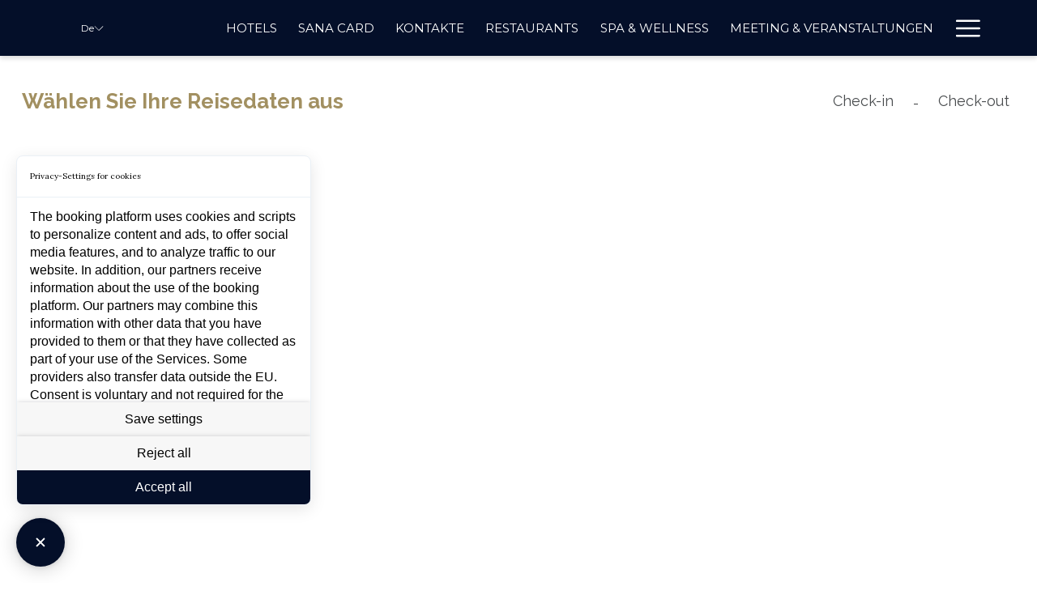

--- FILE ---
content_type: text/html; charset=UTF-8
request_url: https://sanahotels.ihotelier.com/de/100222/book/dates-of-stay?languageid=7&RatePlanId=3491124
body_size: 30856
content:
<!doctype html>
<html dir="ltr" lang="de" data-lang="" data-template="dates-of-stay" data-template-source="amadeus-hos-res-ibe-gal-theme-ext">
<head>
<script>
	var galaxyInfo = {
		website_id: 6591,
        tvs: 0,
	    cms_id: 216143,
	    iso: "de_DE",
	    local: "de",
	    traduction_id: 7,
	    env: "prod",
	    domain_unique_id: "01e661cabb6a6e095e6f3dc7035d2a7a",
	    proxy_url: "https://tc.galaxy.tf",
	    proxy_key: "2c9aae41418d1525f7c459c532c08af7",
	    proxy_url_lead: "https://tc.galaxy.tf/leads?key=2c9aae41418d1525f7c459c532c08af7&glx-website-id=6591&glx-trad-id=7",
	    proxy_user_pool_id: "",
	    item_previous:"",
	    item_current:"",
	    item_next_item:"",
	    item_count:"0",
	    auto_visibility_start: "",
	    auto_visibility_end: "",
	    visibility_redirect_url: "",
	    locales_theme:"/de/100222/json/locale/6591/1/7",
	    live_website: true,
	    backstage: "https://www.travelclick-websolutions.com"
	}
	</script>
<!-- start page/dates-of-stay/head-priority.html -->

<!-- end page/dates-of-stay/head-priority.html -->
<script>var galaxyGMS=function(){var e;return{isUserLoggedIn:function(){try{var r=sessionStorage.getItem("gms_profil_data")||localStorage.getItem("gms_profil_data");return!!(r&&(e=JSON.parse(r))&&e.firstName&&e.timestamp&&45>(+new Date-e.timestamp)/1e3/60)}catch(e){return!1}},userTierKey:function(){if(this.isUserLoggedIn()){var r=e.levelName;if("string"==typeof r)return r.toLowerCase().replace(/ /g,"_")}return!1}}}();</script>

<link rel="preconnect" href="https://fonts.gstatic.com" crossorigin />
<link rel="preload" as="style" href="https://fonts.googleapis.com/css?family=Lora:400,400i,700,700i&display=swap&subset=latin,latin-ext"><link rel="stylesheet" href="https://fonts.googleapis.com/css?family=Lora:400,400i,700,700i&display=swap&subset=latin,latin-ext" media="print" onload="this.media='all'"><noscript><link rel="stylesheet" href="https://fonts.googleapis.com/css?family=Lora:400,400i,700,700i&display=swap&subset=latin,latin-ext"/></noscript>
<link rel="preload" as="style" href="https://fonts.googleapis.com/css?family=Montserrat:400,400i,700,700i&display=swap&subset=latin,latin-ext"><link rel="stylesheet" href="https://fonts.googleapis.com/css?family=Montserrat:400,400i,700,700i&display=swap&subset=latin,latin-ext" media="print" onload="this.media='all'"><noscript><link rel="stylesheet" href="https://fonts.googleapis.com/css?family=Montserrat:400,400i,700,700i&display=swap&subset=latin,latin-ext"/></noscript>
<link rel="preload" as="style" href="https://fonts.googleapis.com/css?family=Raleway:400,400i,700,700i&display=swap&subset=latin,latin-ext"><link rel="stylesheet" href="https://fonts.googleapis.com/css?family=Raleway:400,400i,700,700i&display=swap&subset=latin,latin-ext" media="print" onload="this.media='all'"><noscript><link rel="stylesheet" href="https://fonts.googleapis.com/css?family=Raleway:400,400i,700,700i&display=swap&subset=latin,latin-ext"/></noscript>
<meta http-equiv="Content-Security-Policy" content="upgrade-insecure-requests">
<meta name="viewport" content="width=device-width, initial-scale=1.0, maximum-scale=2.0, user-scalable=1">
<link rel="stylesheet" href="/css/custom/6591/1/main/6a8449c3d8b76f2aacd09d487733f55e/main.css" data-theme-name="th1">
<script>
// Picture element HTML5 shiv
document.createElement( "picture" );
</script>
<script>var BIDnumber = '0';</script>

<style>
  :root {
    --btn-animation-type: Instant;

    --hero-animation-type: ;
    --hero-animation-start: No animation;
    --hero-animation-slider: Fade out image;
    --hero-animation-slider-delay: 6000ms;
    --hero-animation-pages: Homepage;

    --on-scroll-animation: ;
    --on-scroll-animation-pages: ;
  }
</style>
<script>
    console.log('Inside Theme Extension - Global Head', 'prod');
</script>
<!--


<link rel="stylesheet" href="/css/custom/6591/287/main/d9db6e3fc78efb551100db6c0fed7d63/main.css" /> -->



<script>
  const tcIntegratedDatalayerConfig = {
    website: {
  name: "EPIC SANA Algarve Hotel",
  type: '3',
  tvs: '0',
  nbHotel: 

  '17'


 ,
},
    websiteItem: {
  bid: '0',
  
  hotelId: '6695',
  
  bookingEngineHotelId: '100222',
  bookingEngineProvider: 

"iHotelier (BE5)"


,
  branding: {
    name: 

"EPIC SANA Algarve Hotel"

, // new
    brand: 

"SANA B"


,
    masterBrand: 

"SANA MB"  


,
    chainId: 'false',
  },
  location: {
    city: "",
    country: "",
    countryCode: "",
    state: "",
  },
  rating: '0',
  roomTypesCount: '0'
},
    hotelInDetail: 
{
  
},
    ibe: {
  ibeGeneral: [{"id":6529,"hotel_id":6695,"months_id":2,"is_enable_rate_desktop":1,"rate_display_id":2,"rate_display":"Total for reservation","default_rate_display":"Average per night","default_rate_display_id":1}],
  ibeProductDisplay: [{"id":6519,"hotel_id":6695,"is_service_enhancements":1,"is_mandatory":0,"default_product_tab_id":1,"desktop_layout_id":1,"desktop_layout_settings_id":4,"desktop_layout_default_id":1,"rooms_tab_id":3,"rates_tab_id":3,"packages_tab_id":2,"offers_tab_id":3,"filters_ids":""}]
},
  };
  
  if (!window.GLXExtensions){
    window.GLXExtensions = { tcIntegratedDataLayer: { isEnabled: true, config: tcIntegratedDatalayerConfig } }
  } else {
    window.GLXExtensions.tcIntegratedDataLayer = { isEnabled: true, config: tcIntegratedDatalayerConfig }
  } 
</script>

<link rel="preload" href="/css/custom/6591/307/main/3fe0debb401951f83ae3e6e8f090605e/main.css" as="style" onload="this.onload=null;this.rel='stylesheet'">
<noscript><link rel="stylesheet" href="/css/custom/6591/307/main/3fe0debb401951f83ae3e6e8f090605e/main.css" /></noscript>
<!-- start page/dates-of-stay/head.html -->

    <link rel="preconnect" href="https://cdn.galaxy.tf" crossorigin />
<link rel="preconnect" href="https://api.travelclick.com" crossorigin />
<link rel="preconnect" href="https://static.travelclick.com/" crossorigin />
<link rel="dns-prefetch" href="//static.travelclick.com">
<script>
    window.performance.mark('loading_started');
    window.headHTMLLoaded = false;
    window.tcCurrencySwitcherActivated = true;
</script>
<script>
    window.gmsActivateSignupHeader = true;
</script>
<script>
    function checkPreRelease() {
        let SDK_PRE_RELEASE_FLAG = 'be_g_web_sdk_pre_release';
        let params = new URLSearchParams(document.location.search);
        let preRelease = params.get("pre-release");
        if (preRelease === 'true') {
            return true;
        }
        let sessionPreReleaseObj = sessionStorage.getItem(SDK_PRE_RELEASE_FLAG);
        if (sessionPreReleaseObj) {
            let parsedSessionPreReleaseObj = JSON.parse(sessionPreReleaseObj);
            if (parsedSessionPreReleaseObj.data) {
                return parsedSessionPreReleaseObj.data;
            }
        }
        return false;
    }

    /* function to get SDK timestamp
    If sessionStorage has timestamp, it will return that value
    If not, it will generate a new timestamp based on the environment
    For prod, timestamp is generated every 60 minutes (1 hour) as per UTC time
    For non-prod, timestamp is generated every 5 minutes
    The timestamp format is DDMMYYYYHHMM (e.g., Tue, 01 Jul 2025 10:06:10 GMT would be 016202510 for prod and 0162025101 for non-prod) */
    function getSDKTimeStamp(env = '') {
        let SDK_TIME_STAMP_KEY = 'be_g_web_sdk_config';
        let sessionSDKTimeStampObj = sessionStorage.getItem(SDK_TIME_STAMP_KEY);
        var sdkTimeStampValue = Date.now();
        if (sessionSDKTimeStampObj) {
            let timeStampObj = JSON.parse(sessionSDKTimeStampObj);
            if (timeStampObj && timeStampObj.timeStamp && timeStampObj.data) {
                //comparing is sessionStorage is older than 60 min - by adding min * 60sec * 1000ms into stored timeStamp
                const expirationMinutes = (env === 'prod') ? 60 : 30; //30 min for non prod
                const isStorageExpired = Date.now() > (timeStampObj.timeStamp + ((expirationMinutes * 60) * 1000));
                if (!isStorageExpired) {
                    sdkTimeStampValue = timeStampObj.data;
                    return sdkTimeStampValue;
                }
            }
        }
        const d = new Date();
        sdkTimeStampValue = ('0' + d.getUTCDate()).slice(-2) + '' + ('0' + (d.getUTCMonth() + 1)).slice(-2) + '' + d.getUTCFullYear() + '' + (('0' + d.getUTCHours()).slice(-2));
        if (env !== 'prod') {
            // for non-prod UTC timestamp calculated after every 5 minutes
            sdkTimeStampValue += '' + ('0' + Math.floor(d.getUTCMinutes() / 5)).slice(-2);
        }
        return sdkTimeStampValue;
    }

    function sdkLoader(env, sdkVersion, sdkBasePath, appendTimeStamp) {
        // Determine the SDK URL first
        let sdkUrl;
        if (checkPreRelease()) {
            console.log('LOADING.... pre-release-sdk', sdkTimestamp);
            sdkUrl = sdkBasePath + "amadeus-hos-res-ibe-wc-sdk/amadeus-hos-res-ibe-wc-sdk-pre-release/amadeus-hos-res-ibe-wc-sdk.bundle.js?tx=" + sdkTimestamp;
        } else {
            if (env === 'prod') {
                sdkUrl = sdkBasePath + "amadeus-hos-res-ibe-wc-sdk/amadeus-hos-res-ibe-wc-sdk-latest/amadeus-hos-res-ibe-wc-sdk.bundle.js?tx=" + sdkTimestamp;
            } else if (window['extensionCodeBasePath']) {
                sdkUrl = window['extensionCodeBasePath'] + '/amadeus-hos-res-ibe-wc-sdk.bundle.js';
            } else {
                sdkUrl = sdkBasePath + "amadeus-hos-res-ibe-wc-sdk/amadeus-hos-res-ibe-wc-sdk-" +
                    sdkVersion + "/amadeus-hos-res-ibe-wc-sdk.bundle.js?tx=" + sdkTimestamp;
            }
        }

        // Add preload link for faster resource loading
        const preloadLink = document.createElement('link');
        preloadLink.rel = 'preload';
        preloadLink.as = 'script';
        preloadLink.href = sdkUrl;
        preloadLink.fetchPriority = 'high'; // Add high priority
        preloadLink.crossOrigin = 'anonymous';
        document.head.appendChild(preloadLink);

        // Create and configure the script element
        const script = document.createElement('script');
        script.src = sdkUrl;

        // Optimize script loading for faster execution
        script.async = true;
        script.crossOrigin = 'anonymous';

        script.onload = () => {
            AmadeusHosResSDK.setSDKConfig(sdkBasePath, sdkVersion, env, appendTimeStamp);
            // Clean up preload link after successful load
            preloadLink.remove();
        }

        script.onerror = (error) => {
            console.error('Failed to load SDK:', error);
            // can add Fallback or retry logic can be added here
            preloadLink.remove();
        }
        document.head.appendChild(script);
    }
</script>
<script>
    const websiteConfig = {
        website: {
            item_type_id: "3",
            booking_engine_hotel_id: "100222",
            item_name: "EPIC SANA Algarve Hotel"
        },
        item: {
            booking_engine_hotel_id: ""
        },
        unit: {
            envVariableSdk: "prod" || "" || 't5',
            sdkVersionSdk: "" || ""
        }
    }
    //time stamp generated every 5 minute for prod and non-prod
    const sdkTimestamp = getSDKTimeStamp(websiteConfig.unit.envVariableSdk);
    websiteConfig.unit.sdkTimestamp = sdkTimestamp;
    window['websiteConfig'] = websiteConfig;

    let appendTimeStamp = (websiteConfig.unit.envVariableSdk === 'prod') ? false : true;
    let sdkBasePath = (websiteConfig.unit.envVariableSdk === 'prod') ? 'https://static.travelclick.com/web-component-sdk/' :
        'https://static-tx.travelclick.com/web-component-sdk/';

    // For development purpose, to load sdk from local running instance
    // window['extensionCodeBasePath'] = 'http://localhost:8080';

    sdkLoader(websiteConfig.unit.envVariableSdk, websiteConfig.unit.sdkVersionSdk, sdkBasePath, appendTimeStamp);
</script>
<link rel="stylesheet" href="/css/custom/6591/287/main/d9db6e3fc78efb551100db6c0fed7d63/main.css">

<!-- end page/dates-of-stay/head.html -->
<style>
/* While loading */
glx-tc-lead-rate:not([data-state="ready"]) {
    opacity: 0.5;
    cursor: wait;
}
/* avoid content jumping after loading in case there is no fallback */
glx-tc-lead-rate-member-value,
glx-tc-lead-rate-value {
    &:empty::before {
        content: '\00a0'; /* &nbsp; equivalent to force taking space */
    }
}
/* If there is no rate or fallback, we hide the rate */
glx-tc-lead-rate[data-empty="true"] {
    display: none!important;
}
</style>


<!-- webcomponents for rates from proxy -->
<script type="module" src="/integration-tools/rate-components/public/rates-proxy.js?v1.3.0" ></script>


<link type="image/x-icon" href="https://image-tc.galaxy.tf/wiico-en46pt39luhqsuxaaqnry290v/favicon.ico" rel="shortcut icon"/>

<title>IBE - Dates of stay | EPIC SANA Algarve Hotel</title>
<meta name="description" content="" />
<meta name="keywords" content="" />
<meta property="og:site_name" content="EPIC SANA Algarve Hotel" />
<meta http-equiv="content-type" content="text/html; charset=UTF-8" />
<meta name="robots" content="noindex, nofollow" />
<link rel="canonical" href="https://sanahotels.ihotelier.com/de/100222/book/dates-of-stay" />
<meta property="og:url" content="https://sanahotels.ihotelier.com/de/100222/book/dates-of-stay" />
<meta property="og:title" content="IBE - Dates of stay | EPIC SANA Algarve Hotel" />
<meta property="og:description" content="" />
<meta property="og:locale" content="de_DE" />
<script type="application/ld+json">{"@context":"https:\/\/schema.org","@type":"BreadcrumbList","itemListElement":[{"@type":"ListItem","position":1,"item":{"@id":"https:\/\/sanahotels.ihotelier.com\/de\/100222","name":"Home"}},{"@type":"ListItem","position":2,"item":{"@id":"https:\/\/sanahotels.ihotelier.com\/de\/100222\/book","name":"Book"}},{"@type":"ListItem","position":3,"item":{"@id":"https:\/\/sanahotels.ihotelier.com\/de\/100222\/book\/dates-of-stay","name":"Ibe - dates of stay"}}]}</script>
<script>var websiteID = 6591;</script>
<script>var cms = 216143</script>
<script>var ts_roll_up_tracking = 'enabled';</script>
<script> var ts_analytics = {"booking_engine_hotel_id":"100222","hotel_bid":"","master_brand_bid":"","brand_bid":"","master_brand_chain_id":""}</script>
<script>
var dl = {"pageLanguage":"de","tvs":"tvs_no","websiteLanguage":"de","pageSection":"group_property-be5","pageSubSection":"be_datesofstay","contentGroup":"conversion","globalProduct":"be","event":"datalayer-first-render","productPurchased":"essentials","propertyWebsiteLanguages":5,"webHostname":"sanahotels.ihotelier.com","parentHostname":"not_applicable"};
				dl.loggedIn = galaxyGMS.isUserLoggedIn() ? "yes" : "no";
				dl.memberTier = galaxyGMS.userTierKey() ? galaxyGMS.userTierKey() : "null";
</script>
<script>(function(w,d,s,l,i){w[l]=w[l]||[];w[l].push({'gtm.start':
		new Date().getTime(),event:'gtm.js'});var f=d.getElementsByTagName(s)[0],
		j=d.createElement(s),dl=l!='dataLayer'?'&l='+l:'';j.async=true;j.src=
		'https://www.googletagmanager.com/gtm.js?id='+i+dl;f.parentNode.insertBefore(j,f);
		})(window,document,'script','dataLayer','GTM-TL2MM4B');
		</script>

<style>
/* For WYSIWYG content, CSS class are added to figure/images instead of relying only on inline style attribute. These images have the class "glx-cke5-image" added so we can target them safely. */
figure.image_resized.glx-cke5-image[style*="width"] img {
    width: 100%;
    height: auto;
}
</style>
<script>_dynamic_base = "https://dynamic.travelclick-websolutions.com"</script>
</head>

<body class="g_dates-of-stay no-js sticky-footer header1 be-header1
  
  remove-level-three-navigation" 
   
   
>
<script>document.body.classList.remove("no-js");document.body.classList.add('js-loading');</script>
<script>
  var websiteGlobalVariables = {
    'rates': {
      'hideOldPrices': false
    }
  };

  // Set the CSS custom property dynamically
  document.documentElement.setAttribute(
    'data-hide-old-prices',
    websiteGlobalVariables.rates.hideOldPrices
);
</script>
<a href="#header-content" class="skip-main">Skip to navigation</a>

<a href="#site-content" class="skip-main">Zurück zum Hauptinhalt</a>

<a href="#footer-content" class="skip-main">Skip to footer</a>

<img id="tc-theme-svg-list" src="/integration/tc-theme/public/svg/svg-icons.svg" alt="Website's SVG icons" width="0" height="0"/>







<script>
  var gmsUrlReservation = '/de/100222/gp-sign-up-page';
  var gmsUrlReservationTarget = false
  var endpointBase = 'https://api.travelclick.com/loyalty/v2/100222';
  var tokenEndpoint = window._dynamic_base + '/token/1';
  var reservationUrl = '/de/100222/gp-sign-up-page';
  var gmsModifyBookingURL = '/de/100222/gp-sign-up-page'; /* Link for the button "Modify" if no value */
  var language = 'de';
  var gmsLoginURL = '/de/100222/gp-login-page';
  var gmsHomeURL = '/de/100222/gp-sign-up-page';
  var gmsSignUpURL = '/de/100222/gp-sign-up-page';
  var gmsResetPasswordURL = '/de/100222/gp-reset-password';
  var gmsSignUpSuccessURL = '/de/100222/gp-sign-up-success';
  var gmsResetPasswordCodeSuccessURL = '/de/100222/gp-reset-password-step-2';
  var gmsDateFormat = 'YYYY-MM-DD';
  var gmsDatePlaceholder = 'YYYY-MM-DD';
  var gmsCalendars = {
    wcag: {
      selectedCheckInDate: "ausgew\u00e4hltes Eincheckdatum ist",
      selectedCheckOutDate: "Ausgew\u00e4hltes Auscheckdatum ist",
      selectedCheckInDateText: "Diese Schaltfl\u00e4che \u00f6ffnet den Kalender, um das Eincheckdatum auszuw\u00e4hlen.",
      selectedCheckOutDateText: "Diese Schaltfl\u00e4che \u00f6ffnet den Kalender, um das Auscheckdatum auszuw\u00e4hlen.",
      selected: "Ausgew\u00e4hlt",
    },
    labels: {
      previousMonth: "Vorheriger Monat",
      nextMonth: "N\u00e4chster Monat",
    }
  }
  var gmsDefaultTierColor= '' || '#0D214D';
  var gmsDefaultTierColorText= '#FFFFFF' || '#ffffff';
  var gmsMembershipBgColor= '#0a183b' || '#0a183b';
  var gmsMembershipTxtColor= '#ffffff' || '#ffffff';
  var gmsPointsBgColor= '#0a183b' || '#0a183b';
  var gmsPointsTxtColor= '#FFFFFF' || '#ffffff';
  

  var gmsConfigObject = {
    hotelsDefaultPhoto: '/integration/tc-theme/public/img/placeholder_1_1.png',
    consentTexts: {
      popup: {
        title: "NEIN! Ich m\u00f6chte nicht \u00fcber Sonderangebote und Aktionen informiert werden",
        button: "Eine Sache noch"
      },
      email: {
        opt_in: "",
        opt_out: "Bundesland\/Provinz",
      },
      conditions: "",
    }
  };
  var gmsHotelsData = '/de/100222/json/search/1/7/gp-hotels.json'
</script>

<style>
  :root {
    --gms-default-tier-bg-color: #0D214D;
    --gms-default-tier-text-color: #FFFFFF;
    --gms-membership-bg-color: #0a183b;
    --gms-membership-text-color: #ffffff;
    --gms-points-bg-color: #0a183b;
    --gms-points-text-color: #FFFFFF;
    --gms-form-input-error-text-color: #CC0000;
    --gms-form-input-error-text-size: 10px;
  }
</style>

<script>
  window.gmsSDKSession = true;
  window.gmsJSPath = '/integration/tc-theme/public/shared-gms-v2/js/';

  
  if (typeof window.endpointBase === 'undefined') {
    var language = 'de';
    var endpointBase = '';
    var tokenEndpoint = 'proxy';
  }
</script>
<script src="https://cdn.galaxy.tf/asset-galaxy/js/gms-latest.min.js?v03fcaa33be07175b13c1a1f3f09c3c27"></script>
<script async defer src="/integration/tc-theme/public/shared-gms-v2/js/main.bundle.js?v03fcaa33be07175b13c1a1f3f09c3c27"></script><script>
  window.tcGuestPortalAuthPopupProps = window.tcGuestPortalAuthPopupProps || {};

  window.tcGuestPortalAuthPopupProps.logo = {
    src: '/integration/tc-theme/public/img/logo-test-white.png',
    position: 'Center'
  };
  window.tcGuestPortalAuthPopupProps.formLoginConfig = {
    alignment: 'center',
    btn_variant: 'btn-action',
 
    sso_buttons: {
      google: false,
      facebook: false,
      twitter: false,
      sso_position: false
    }
  };

  window.tcGuestPortalAuthPopupProps.formSignUpConfig = {
    alignment: 'center',
    btn_variant: 'btn-action',
 
    consent_email: 'visible',
    sso_buttons: {
      google: false,
      facebook: false,
      twitter: false,
      sso_position: false
    },
    termsAndConditionsErrorLabel: "GMS Terms and Conditions Consent",
  };

  window.tcGuestPortalAuthPopupProps.formSignUpFieldsConfig = {
    form_fields: {
      title: {
    visible: false,
    required: false,
},
first_name: {
    required: true
},
last_name: {
    required: true
},
confirm_password: {
    visible: true,
    required: true,
},
phone_number: {
    visible: false,
    required: false,
},
secondary_phone_number: {
    visible: false,
    required: false,
},
mobile: {
    visible: false,
    required: false,
},
address1: {
    visible: false,
    required: false,
},
address2: {
    visible: false,
    required: false,
},
city: {
    visible: false,
    required: false,
},
country: {
    visible: false,
    required: false,
},
state_province: {
    visible: false,
    required: false,
},
postal_code: {
    visible: false,
    required: false,
},
birthday: {
    visible: false,
    required: false,
    date_format: window.gmsDateFormat,
},
preferred_language: {
    visible: false,
    required: false,
}
    }
  };

  window.tcGuestPortalAuthPopupProps.formResetPasswordConfig = {
    alignment: 'center',
    show_have_code: false
  }

  window.tcGuestPortalAuthPopupProps.resetPasswordCodeSuccessConfig = {
    alignment: 'center',
  }

  window.tcGuestPortalAuthPopupProps.signUpSuccessConfig = {
    alignment: 'center',
  }
</script> <!-- gp block could be moved to a partial -->

  <script type="text/template" id="extension-zone-cs-container">
<div class="cs-container"></div>
</script>

<script>
   
    window.headerMenu = {navItems: [{"url":"https:\/\/search.travelclick.com\/SAN\/","current":"","name":"HOTELS","target":""},{"url":"https:\/\/www.sanahotels.com\/de\/business\/sana-card\/","current":"","name":"SANA CARD","target":""},{"url":"https:\/\/www.sanahotels.com\/de\/contact-center\/","current":"","name":"KONTAKTE","target":""},{"url":"https:\/\/www.sanahotels.com\/de\/restaurants-bars\/","current":"","name":"RESTAURANTS","target":""},{"url":"https:\/\/www.sanahotels.com\/de\/sayanna-wellness-spas\/","current":"","name":"SPA & WELLNESS","target":""},{"url":"https:\/\/www.sanahotels.com\/de\/business\/meeting-raume\/","current":"","name":"MEETING & VERANSTALTUNGEN","target":""},{"url":"https:\/\/www.sanahotels.com\/de\/promotions-angebote\/","current":"","name":"ANGEBOTE","target":""}]}
  
  if(!window.hotelModule) {
    window.hotelModule = [];
  }
  window.hotelModule['id-bb8c3244f1dc2e3b3a49bafe72ca2cf3'] = {
    url: '/de/100222/json/search/1/7/hotels-dropdown-data.json'
  }
  window.headerConfigs = {
      headerId: 'id-bb8c3244f1dc2e3b3a49bafe72ca2cf3',
      hrefLanguage: 'de',
      showSecondaryNavigation: false,
      showLevelThreeNavigation: false,
      hasFlexibleNavigation: false,
      secondaryNav: [],
      logo: {
        link: '/de/100222/book',
        linkTarget: true,
        title: 'Zur\u00fcck zur Startseite',
        hasBackground: false,
        background: '',
        hasScrollLogo: false,
        scrollLogo: '',
        scrollLogoAlt: '',
        hasMobileLogo: false,
        mobileLogo: '',
        logo:'https://image-tc.galaxy.tf/wipng-3vdngat5kx70kvxawa6k6mbc/logo-sana-270x69.png?width=500',
        logoAlt: '',
        additionalLanguagesLogosSettings: {
          isEnabled: false,
          hasLogo: false,
          logo: '',
          hasScrollLogo: true,
          scrollLogo: '',
          scrollLogoAlt: '',
          hasMobileLogo: false,
          mobileLogo: '',
          hasBackground: false,
          background: '',
        },
      },
      showLanguageSwitcher: true,
      languageSwitcher: {
  
    languageCount: '5',
    currentLanguage: 'Deutsch',
    currentLanguageShort: 'de',
    languages: [
              {
          url: '/100222/book/dates-of-stay ',
          local: 'en',
          full: 'English',
          short: 'en',
        },
              {
          url: '/fr/100222/book/dates-of-stay ',
          local: 'fr',
          full: 'Français',
          short: 'fr',
        },
              {
          url: '/pt/100222/book/dates-of-stay ',
          local: 'pt',
          full: 'Português',
          short: 'pt',
        },
              {
          url: '/es/100222/book/dates-of-stay ',
          local: 'es',
          full: ' Español',
          short: 'es',
        },
          ]
  
},      
      showCurrencySwitcher: true,
      hasPhoneNumber: false,
      phoneNumber: '',
      phoneNumberSanitized: '',
      phoneNumberLabel: '',
      hasSubpages: true,
      maxNavItems:'6',
      hamburgerIconColor: '',
      bookNowLabel: 'Jetzt buchen',
      dropShadowOnScroll: true,
      headerMenu:{ navItems:'' },
      gmsHeaderDropdown: {},
      hotelDropdownConfig:{
        crossWebsiteLinking: false,
        homeLink: '',
        homeLinkLabel: ``,
        homeIcon: false,
        customHomeIcon: '',
        groupHotelsDropdowns: '',
        defaultHotel: ``,
        uncategorisedHotel: ``,
      },
      locales: {
        showSubMenuFor:'Untermen\u00fc f\u00fcr anzeigen',
        moreLink:'Mehr Links',
        mainNavigation:'main navigation',
        opensBookingMask:'Buchung \u00f6ffnen',
        closeBookingMask:'Buchung schlie\u00dfen',
        closeMoreMenu:'close more menu',
        backToTheMenu:'back to the menus',
        gms_helloUser:'Hallo,',
        gms_signOut:'Abmelden',
        gms_point: 'Punkt',
        gms_points: 'Punkte',
        gms_night:'Nacht',
        gms_nights:'N\u00e4chte',
        gms_stay:'Aufenthalte',
        gms_stays:'Anmeldung war erfolgreich! Bitte pr\u00fcfen Sie Ihren Email Eingang, Sie erhalten eine Best\u00e4tigungsmail von uns. ',
        menu:'Menu'
      }  
    }
</script>
<div id="header-one" class="header-one be5-theme-header header-logo-alts" data-scroll-logo-alt="" data-logo-alt="" >
  <header-one-be></header-one-be>
</div>
 
<script>
    var headStr = `&nbsp;&nbsp;&nbsp;&nbsp;&nbsp;&nbsp;&nbsp;&nbsp;&nbsp;&nbsp;&nbsp;&nbsp;&nbsp;&nbsp;&nbsp;&nbsp;
&nbsp;&nbsp;&nbsp;&nbsp;&nbsp;&nbsp;&nbsp;&nbsp;&nbsp;&nbsp;&nbsp;&nbsp;&nbsp;&nbsp;&nbsp;&nbsp;&nbsp;&nbsp;&nbsp;
&nbsp;&nbsp;&nbsp;&nbsp;&nbsp;&nbsp;&nbsp;&nbsp;&nbsp;&nbsp;&nbsp;&nbsp;&nbsp;&nbsp;&nbsp;&nbsp;&nbsp;&nbsp;&nbsp;
&nbsp;&nbsp;&nbsp;&nbsp;&nbsp;&nbsp;&nbsp;&nbsp;&nbsp;&nbsp;&nbsp;&nbsp;&nbsp;&nbsp;&nbsp;&nbsp;&nbsp;&nbsp;&nbsp;
&nbsp;&nbsp;&nbsp;&nbsp;&nbsp;&nbsp;&nbsp;&nbsp;&nbsp;&nbsp;&nbsp;&nbsp;&nbsp;&nbsp;&nbsp;&nbsp;&nbsp;&nbsp;&nbsp;
&nbsp;&nbsp;&nbsp;&nbsp;&nbsp;&nbsp;&nbsp;&nbsp;&nbsp;&nbsp;&nbsp;&nbsp;&nbsp;&nbsp;&nbsp;&nbsp;&nbsp;&nbsp;&nbsp;
&nbsp;&nbsp;&nbsp;&nbsp;&nbsp;&nbsp;&nbsp;&nbsp;&nbsp;&nbsp;&nbsp;&nbsp;&nbsp;&nbsp;&nbsp;&nbsp;&nbsp;&nbsp;&nbsp;
&nbsp;&nbsp;&nbsp;&nbsp;&nbsp;&nbsp;&nbsp;&nbsp;&nbsp;&nbsp;&nbsp;&nbsp;&nbsp;&nbsp;&nbsp;&nbsp;&nbsp;&nbsp;&nbsp;
&nbsp;&nbsp;&nbsp;&nbsp;&nbsp;&nbsp;&nbsp;&nbsp;&nbsp;&nbsp;&nbsp;&nbsp;&nbsp;&nbsp;&nbsp;&nbsp;&nbsp;&nbsp;&nbsp;
&nbsp;&nbsp;&nbsp;&nbsp;&nbsp;&nbsp;&nbsp;&nbsp;&nbsp;&nbsp;&nbsp;&nbsp;&nbsp;&nbsp;&nbsp;&nbsp;&nbsp;&nbsp;&nbsp;
&nbsp;&nbsp;&nbsp;&nbsp;&nbsp;&nbsp;&nbsp;&nbsp;&nbsp;&nbsp;&nbsp;&nbsp;&nbsp;&nbsp;&nbsp;&nbsp;&nbsp;&nbsp;&nbsp;
&nbsp;&nbsp;&nbsp;&nbsp;&nbsp;&nbsp;&nbsp;&nbsp;&nbsp;&nbsp;&nbsp;&nbsp;&nbsp;&nbsp;&nbsp;&nbsp;&nbsp;&nbsp;&nbsp;
&nbsp;&nbsp;&nbsp;&nbsp;&nbsp;&nbsp;&nbsp;&nbsp;&nbsp;&nbsp;&nbsp;&nbsp;&nbsp;&nbsp;&nbsp;&nbsp;&nbsp;&nbsp;&nbsp;
&nbsp;&nbsp;&nbsp;&nbsp;&nbsp;&nbsp;&nbsp;&nbsp;&nbsp;&nbsp;&nbsp;&nbsp;&nbsp;&nbsp;&nbsp;&nbsp;&nbsp;&nbsp;&nbsp;
&nbsp;&nbsp;&nbsp;&nbsp;&nbsp;&nbsp;&nbsp;&nbsp;&nbsp;&nbsp;&nbsp;&nbsp;&nbsp;&nbsp;&nbsp;&nbsp;&nbsp;&nbsp;&nbsp;
&nbsp;&nbsp;&nbsp;&nbsp;&nbsp;&nbsp;&nbsp;&nbsp;&nbsp;&nbsp;&nbsp;&nbsp;&nbsp;&nbsp;&nbsp;&nbsp;&nbsp;&nbsp;&nbsp;
&nbsp;&nbsp;&nbsp;&nbsp;&nbsp;&nbsp;&nbsp;&nbsp;&nbsp;&nbsp;&nbsp;&nbsp;&nbsp;&nbsp;&nbsp;&nbsp;&nbsp;&nbsp;&nbsp;
&nbsp;&nbsp;&nbsp;&nbsp;&nbsp;&nbsp;&nbsp;&nbsp;&nbsp;&nbsp;&nbsp;&nbsp;&nbsp;&nbsp;&nbsp;&nbsp;&nbsp;&nbsp;&nbsp;
&nbsp;&nbsp;&nbsp;&nbsp;&nbsp;&nbsp;&nbsp;&nbsp;&nbsp;&nbsp;&nbsp;&nbsp;&nbsp;&nbsp;&nbsp;&nbsp;&nbsp;&nbsp;&nbsp;
&nbsp;&nbsp;&nbsp;&nbsp;&nbsp;&nbsp;&nbsp;&nbsp;&nbsp;&nbsp;&nbsp;&nbsp;&nbsp;&nbsp;&nbsp;&nbsp;&nbsp;&nbsp;&nbsp;
&nbsp;&nbsp;&nbsp;&nbsp;&nbsp;&nbsp;&nbsp;&nbsp;&nbsp;&nbsp;&nbsp;&nbsp;&nbsp;&nbsp;&nbsp;&nbsp;&nbsp;&nbsp;&nbsp;
&nbsp;&nbsp;&nbsp;&nbsp;&nbsp;&nbsp;&nbsp;&nbsp;&nbsp;&nbsp;&nbsp;&nbsp;&nbsp;&nbsp;&nbsp;&nbsp;&nbsp;&nbsp;&nbsp;
&nbsp;&nbsp;&nbsp;&nbsp;&nbsp;&nbsp;&nbsp;&nbsp;&nbsp;&nbsp;&nbsp;&nbsp;&nbsp;&nbsp;&nbsp;&nbsp;&nbsp;&nbsp;&nbsp;
&nbsp;&nbsp;&nbsp;&nbsp;&nbsp;&nbsp;&nbsp;&nbsp;&nbsp;&nbsp;&nbsp;&nbsp;&nbsp;&nbsp;&nbsp;&nbsp;&nbsp;&nbsp;&nbsp;
&nbsp;&nbsp;&nbsp;&nbsp;&nbsp;&nbsp;&nbsp;&nbsp;&nbsp;&nbsp;&nbsp;&nbsp;&nbsp;&nbsp;&nbsp;&nbsp;&nbsp;&nbsp;&nbsp;
&nbsp;&nbsp;&nbsp;&nbsp;&nbsp;&nbsp;&nbsp;&nbsp&nbsp;&nbsp;&nbsp;&nbsp;&nbsp;&nbsp;&nbsp;&nbsp;&nbsp;&nbsp;&nbsp;
&nbsp;&nbsp;&nbsp;&nbsp;&nbsp;&nbsp;&nbsp;&nbsp;&nbsp;&nbsp;&nbsp;&nbsp;&nbsp;&nbsp;&nbsp;&nbsp;&nbsp;&nbsp;&nbsp;
&nbsp;&nbsp;&nbsp;&nbsp;&nbsp;&nbsp;&nbsp;&nbsp;&nbsp;&nbsp;&nbsp;&nbsp;&nbsp;&nbsp;&nbsp;&nbsp;&nbsp;&nbsp;&nbsp;
&nbsp;&nbsp;&nbsp;&nbsp;&nbsp;&nbsp;&nbsp;&nbsp;&nbsp;&nbsp;&nbsp;&nbsp;&nbsp;&nbsp;&nbsp;&nbsp;&nbsp;&nbsp;&nbsp;
&nbsp;&nbsp;&nbsp;&nbsp;&nbsp;&nbsp;&nbsp;&nbsp;&nbsp;&nbsp;&nbsp;&nbsp;&nbsp;&nbsp;&nbsp;&nbsp;&nbsp;&nbsp;&nbsp;
&nbsp;&nbsp;&nbsp;&nbsp;&nbsp;&nbsp;&nbsp;&nbsp;&nbsp;&nbsp;&nbsp;&nbsp;&nbsp;&nbsp;&nbsp;&nbsp;&nbsp;&nbsp;&nbsp;
&nbsp;&nbsp;&nbsp;&nbsp;&nbsp;&nbsp;&nbsp;&nbsp;&nbsp;&nbsp;&nbsp;&nbsp;&nbsp;&nbsp;&nbsp;&nbsp;&nbsp;&nbsp;&nbsp;
&nbsp;&nbsp;&nbsp;&nbsp;&nbsp;&nbsp;&nbsp;&nbsp;&nbsp;&nbsp;&nbsp;&nbsp;&nbsp;&nbsp;&nbsp;&nbsp;&nbsp;&nbsp;&nbsp;
&nbsp;&nbsp;&nbsp;&nbsp;&nbsp;&nbsp;&nbsp;&nbsp;&nbsp;&nbsp;&nbsp;&nbsp;&nbsp;&nbsp;&nbsp;&nbsp;&nbsp;&nbsp;&nbsp;
&nbsp;&nbsp;&nbsp;&nbsp;&nbsp;&nbsp;&nbsp;&nbsp;&nbsp;&nbsp;&nbsp;&nbsp;&nbsp;&nbsp;&nbsp;&nbsp;&nbsp;&nbsp;&nbsp;
&nbsp;&nbsp;&nbsp;&nbsp;&nbsp;&nbsp;&nbsp;&nbsp;&nbsp;&nbsp;&nbsp;&nbsp;&nbsp;&nbsp;&nbsp;&nbsp;&nbsp;&nbsp;&nbsp;
&nbsp;&nbsp;&nbsp;&nbsp;&nbsp;&nbsp;&nbsp;&nbsp;&nbsp;&nbsp;&nbsp;&nbsp;&nbsp;&nbsp;&nbsp;&nbsp;&nbsp;&nbsp;&nbsp;
&nbsp;&nbsp;&nbsp;&nbsp;&nbsp;&nbsp;&nbsp;&nbsp;&nbsp;&nbsp;&nbsp;&nbsp;&nbsp;&nbsp;&nbsp;&nbsp;&nbsp;&nbsp;&nbsp;
&nbsp;&nbsp;&nbsp;&nbsp;&nbsp;&nbsp;&nbsp;&nbsp;&nbsp;&nbsp;&nbsp;&nbsp;&nbsp;&nbsp;&nbsp;&nbsp;&nbsp;&nbsp;&nbsp;
&nbsp;&nbsp;&nbsp;&nbsp;&nbsp;&nbsp;&nbsp;&nbsp;&nbsp;&nbsp;&nbsp;&nbsp;&nbsp;&nbsp;&nbsp;&nbsp;&nbsp;&nbsp;&nbsp;
&nbsp;&nbsp;&nbsp;&nbsp;&nbsp;&nbsp;&nbsp;&nbsp;&nbsp;&nbsp;&nbsp;&nbsp;&nbsp;&nbsp;&nbsp;&nbsp;&nbsp;&nbsp;&nbsp;
&nbsp;&nbsp;&nbsp;&nbsp;&nbsp;&nbsp;&nbsp;&nbsp;&nbsp;&nbsp;&nbsp;&nbsp;&nbsp;&nbsp;&nbsp;&nbsp;&nbsp;&nbsp;&nbsp;
&nbsp;&nbsp;&nbsp;&nbsp;&nbsp;&nbsp;&nbsp;&nbsp;&nbsp;&nbsp;&nbsp;&nbsp;&nbsp;&nbsp;&nbsp;&nbsp;&nbsp;&nbsp;&nbsp;
&nbsp;&nbsp;&nbsp;&nbsp;&nbsp;&nbsp;&nbsp;&nbsp;&nbsp;&nbsp;&nbsp;&nbsp;&nbsp;&nbsp;&nbsp;&nbsp;&nbsp;&nbsp;&nbsp;
&nbsp;&nbsp;&nbsp;&nbsp;&nbsp;&nbsp;&nbsp;&nbsp;&nbsp;&nbsp;&nbsp;&nbsp;&nbsp;&nbsp;&nbsp;&nbsp;&nbsp;&nbsp;&nbsp;
&nbsp;&nbsp;&nbsp;&nbsp;&nbsp;&nbsp;&nbsp;&nbsp;&nbsp;&nbsp;&nbsp;&nbsp;&nbsp;&nbsp;&nbsp;&nbsp;&nbsp;&nbsp;&nbsp;
&nbsp;&nbsp;&nbsp;&nbsp;&nbsp;&nbsp;&nbsp;&nbsp;&nbsp;&nbsp;&nbsp;&nbsp;&nbsp;&nbsp;&nbsp;&nbsp;&nbsp;&nbsp;&nbsp;
&nbsp;&nbsp;&nbsp;&nbsp;&nbsp;&nbsp;&nbsp;&nbsp;&nbsp;&nbsp;&nbsp;&nbsp;&nbsp;&nbsp;&nbsp;&nbsp;&nbsp;&nbsp;&nbsp;
&nbsp;&nbsp;&nbsp;&nbsp;&nbsp;&nbsp;&nbsp;&nbsp;&nbsp;&nbsp;&nbsp;&nbsp;&nbsp;&nbsp;&nbsp;&nbsp;&nbsp;&nbsp;&nbsp;
&nbsp;&nbsp;&nbsp;&nbsp;&nbsp;&nbsp;&nbsp;&nbsp;&nbsp;&nbsp;&nbsp;&nbsp;&nbsp;&nbsp;&nbsp;&nbsp;&nbsp;&nbsp;&nbsp;
&nbsp;&nbsp;&nbsp;&nbsp;&nbsp;&nbsp;&nbsp;&nbsp;&nbsp;&nbsp;&nbsp;&nbsp;&nbsp;
&nbsp;&nbsp;&nbsp;&nbsp;&nbsp;&nbsp;&nbsp;&nbsp;&nbsp;&nbsp;&nbsp;&nbsp;&nbsp;
&nbsp;&nbsp;&nbsp;&nbsp;&nbsp;&nbsp;&nbsp;&nbsp;&nbsp;&nbsp;&nbsp;&nbsp;&nbsp;`;
var elemDiv = document.createElement('h1');
elemDiv.innerHTML = headStr;
elemDiv.style.cssText = 'position:absolute;width:100%;opacity:0.001;z-index:-1;pointer-events:none; top:0;';
document.body.appendChild(elemDiv);
</script>
<style>
    .ibe-cn-site-loader {
        top: 0;
        position: fixed;
        width: 100%;
        height: 100%;
        background: white;
        z-index: 9999;
        text-align: center;
        color: #033242;
        display: flex;
        flex-direction: column;
        align-items: center;
        justify-content: center;
    }

    .ibe-cn-site-loader__label--large {
        font-size: 20px;
    }

    .ibe-cn-site-loader__icon {
    width: 96px;
    height:100px;
    }
</style>
<div id="ibe-id-site-loader-container" class="ibe-cn-page-vendor-wrapper" data-origin="default">
    <div class="ibe-cn-site-loader">
        <div class="ibe-cn-site-loader__icon">
            <amadeus-hos-res-wc-spinner></amadeus-hos-res-wc-spinner>
        </div>
        <div class="ibe-cn-site-loader__label">
            <div class="ibe-cn-site-loader__label ibe-cn-site-loader__label--large" id="ibe-id-site-loader-message">
                "Wir suchen die beste Option f\u00fcr Sie"
            </div>
            <div id="ibe-id-site-loader-sub-message">"Vielen Dank f\u00fcr Ihre Geduld"</div>
        </div>
    </div>
</div>
<script>
    // Added event listener to catch EVT_AMA_HOS_GMS_LOGOUT event from galaxy in case of keycloak logout redirection.
    document.addEventListener('EVT_AMA_HOS_GMS_LOGOUT', (e) => {
        if (e && e.detail && e.detail.source === 'gp-keycloak-extension') {
            sessionStorage.setItem('be5_g_web_keycloak_logout_identifier', true);
        }
    });
    window.ibeGlobals = {
        "envVariable": "prod" || "",
        "timeStamp": Date.now(),
        "sdkVersion": "" || "",
        "sdkBasePath": "" || "",
        "seedVariable": "0smr6j3f6j79nt1v",
        "previewSeedVariable": "mmoqvl2t1w7lh1mt",
        "hotelCode": '3' == 3 ? "100222" : "",
        "currentLanguage": "de_DE",
        "currenciesAsCode": ('3' == 3  ? "" : "").split(','),
        "isGeoLocationCurrency": '3' == 3 ? "0":"",
        "staticApi": {
            "roomsUnitData": [{"id":6695,"json_room":[]}],
            "hotelUnitData": [{"id":6695,"booking_engine_hotel_id":100222,"photos":[]}],
            "ibeGlobalConfig": [{"id":6529,"version":"0.9.0","hotel_id":6695,"adults_id":1,"area_metric_id":3,"children_id":0,"currency_code_ids":"","currency_ids":"","default_area_metric_id":1,"default_rate_display_id":1,"first_day_id":2,"infants_id":0,"is_crm":0,"is_display_price_breakdown":1,"is_enable_daily_rates":0,"is_enabled_multi_room_aggr_rates":0,"is_enabled_multi_room_aggr_rates_mobile":0,"is_enable_cheapest_rate_indicator":1,"is_enable_cheapest_rate_indicator_mobile":1,"is_enable_rate_desktop":1,"is_enable_rate_mobile":1,"is_enable_rate_packages":0,"is_enable_rate_packages_mobile":0,"is_show_decimal_rates":0,"is_show_strikethrough_rates":1,"months_booking_ahead":18,"months_id":2,"rate_display_id":2,"rooms_id":1,"is_special_codes":1,"is_corpo_promo_codes":1,"is_discount_codes":1,"is_group_codes":1,"is_travel_agency_codes":0,"room_occupancy_view_id":1,"calendar_type_id":1}],
            "ibeCheckoutConfig": [{"id":6519,"version":"0.9.0","hotel_id":6695,"is_default_country":0,"is_display_fields":0,"is_enable_hold_booking_banner":1,"is_enable_privacy_link":1,"is_enable_returning":1,"is_enable_tc_popup":0,"is_frequent_guest_disclaimer":0,"is_enable_cc_fields":1,"is_interactive_form":1,"is_make_cc_fields_mandatory":1,"is_optional_guest_details":0,"is_show_enhancements":1,"is_special_request_form":1,"is_arrival_time_display":1,"arrival_time_id":2,"title_enable":0,"title_required":0,"first_name_enable":1,"first_name_required":1,"first_name_read_only":0,"last_name_enable":1,"last_name_required":1,"last_name_read_only":0,"email_enable":1,"email_required":1,"email_read_only":0,"phone_enable":1,"phone_required":0,"address1_enable":1,"address1_required":0,"address2_enable":1,"address2_required":0,"city_enable":1,"city_required":0,"country_enable":1,"country_required":1,"state_enable":1,"state_required":0,"postal_code_enable":1,"postal_code_required":0,"frequent_guest_id_enable":0,"frequent_guest_id_read_only":0,"frequent_guest_id_required":0,"terms_and_conditions_id":2,"is_description":0,"desktop_layout_id":3,"mobile_layout_id":1,"is_booker_on_behalf":0,"is_salutation":0,"is_first_name":0,"is_last_name":0,"is_email":0}],
            "ibeProductDisplayConfig": [{"id":6519,"version":"0.9.0","hotel_id":6695,"desktop_layout_id":1,"filters_id":1,"is_abandonment_popup":0,"is_display_price_tag":1,"is_enable_full_screen_gallery":1,"is_limited_inventory":1,"is_mandatory":0,"is_room_amenity_icons":1,"is_room_attr_icons":1,"is_room_description":0,"is_room_upgrades_checkout":1,"is_room_upgrades_enhancements":1,"is_service_enhancements":1,"is_show_description":0,"leading_rate_plan_id":2,"mobile_layout_id":1,"product_tab_id":1,"promo_label_id":2,"rate_description_id":1,"sort_by_id":1,"desktop_layout_default_id":1,"rooms_tab_id":3,"rates_tab_id":3,"packages_tab_id":2,"desktop_layout_settings_id":4,"show_column_id":1,"is_shop_by_room":1,"is_shop_by_rate":0,"is_shop_by_packages":0,"is_policies_product_tiles":0,"default_product_tab_id":1,"display_preferences_id":1,"is_enable_sort":1,"filters_ids":"","is_ad_banner":1,"show_column_checkout_id":1,"first_name_enable":0,"last_name_enable":0,"first_name_required":0,"last_name_required":0}],
            "ibeConfirmationConfig": [{"id":6517,"is_book_again":1,"is_location":1,"is_direction":1,"is_maps":1}],
        },
        "ibeTagManagersConfig": [{"id":5187,"amadeus_tagmanager":"GTM-P74M3FR","tagmanager":"","hotel_id":6695}],
        "staticApiPath": {
            "roomsUnitData": "/de/100222/json/search/287/7/ibe-rooms.json",
            "hotelUnitData": "/de/100222/json/search/287/7/ibe-hotel.json",
            "ibeGlobalConfig": "/de/100222/json/search/287/7/ibe-config.json",
            "ibeCheckoutConfig": "/de/100222/json/search/287/7/ibe_checkout-config.json",
            "ibeProductDisplayConfig": "/de/100222/json/search/287/7/ibe_product_display-config.json",
            "ibeConfirmationConfig": "/de/100222/json/search/287/7/ibe_confirmation-config.json"
        },
        "geoLocationConsent": "0",
        "defaults": {
            "defaultAdultsCount": 2,
            "defaultChildrenCount": 0,
            "defaultInfantsCount": 0,
            "defaultRooms": 1
        },
        "config": {
            "showUnavailable": true,
            "specialRequests": {
                "disable": false,
                "disableArrivalTime": false,
                "timeFormat": "24-hour"
            },
            "accessCodeConfig": {
                "enableDiscountCode": true,
                "enableCorporateCode": true,
                "enableTravelAgentCode": true,
                "enableGroupAttendeeCode": true
            },
            "propertyDetailsConfig": {
                "disableDirection": false,
                "disablePropertyLocation": false,
                "disableTransportation": false,
                "disableMap": false
            },
            "videoKey":"1a917ba295a7fb07",
            "videoAccount":"ihotelier.com"
        },
        "translationLabels": {
          	"IBE AriaLabel Video Icon": "Video-Icon",
          	"IBE AriaButton Decrease Room Count": "Zimmeranzahl verringern",
            "IBE AriaButton Details Tab": "Detail-Tap",
            "IBE Label Please join us for #": "Bitte schlie\u00dfen Sie sich uns f\u00fcr # an",
            "IBE Message Are you sure you would like to delete this group?": "Sind Sie sicher, dass Sie diese Gruppe l\u00f6schen m\u00f6chten?",
            "IBE Label Welcome to #": "Willkommen bei #",
            "IBE Label Check-In": "Check-in",
            "IBE Label Early Check-In": "Fr\u00fches Check-in",
            "IBE Label Check-Out": "Check-out",
            "IBE Label Group Attendee Code": "Gruppenteilnehmercode",
            "IBE Message Your groups cutoff date has passed. We are unable to make a reservation for your group online. Please contact your event coordinator for more information.": "Der Stichtag f\u00fcr Ihre Gruppe ist abgelaufen. Wir k\u00f6nnen keine Reservierung f\u00fcr Ihre Gruppe online vornehmen. F\u00fcr weitere Informationen wenden Sie sich bitte an Ihren Veranstaltungskoordinator.",
            "IBE Message Sorry, this code can be applied in single-room booking only.": "Sorry, this code can only be applied in a single-room booking.",
            "IBE Message Sorry, this code can only be applied in a new booking.": "Sorry, this code can only be applied in a new booking.",
            "IBE Message Requested dates fall outside of group dates.": "Angeforderte Termine liegen au\u00dferhalb der Gruppentermine.",
            "IBE Label Late Check-Out": "Sp\u00e4tes Check-out",
            "IBE Label Cutoff": "Stichtag",
            "IBE Label Select your stay": "W\u00e4hlen Sie Ihren Aufenthalt aus",
            "IBE Label Step X/Y": "Schritt #\/#",
            "IBE Label View by": "Ansicht nach",
            "IBE Label Upper Case ROOMS": "ZIMMER",
            "IBE Label RATES": "PREISE",
            "IBE Label PACKAGES": "PAKETE ",
            "IBE Label Max. Capacity": "Max. Kapazit\u00e4t",
            "IBE Label Max. Occupancy": "Maximale Belegung",
            "IBE Label Size": "Gr\u00f6\u00dfe",
            "IBE Label Bed type": "Bettentyp",
            "IBE Label Bed types": "Bettentypen",
            "IBE Label HIGHLIGHTED AMENITIES": "HERVORGEHOBENE ANNEHMLICHKEITEN ",
            "IBE Button SELECT THIS ROOM": "DIESES ZIMMER AUSW\u00c4HLEN",
            "IBE Label Room details": "Zimmerdetails ",
            "IBE Label nights": "N\u00e4chte",
            "IBE Message Sorry! This rate is unavailable for the selected dates": "Es tut uns leid! Dieser Preis ist f\u00fcr die ausgew\u00e4hlten Daten nicht verf\u00fcgbar. ",
            "IBE Message Please try other dates": "Versuchen Sie bitte andere Daten.",
            "IBE Label Add Room": "ZIMMER HINZUF\u00dcGEN",
            "IBE Label Rate details": "Preis-Details ",
            "IBE Button SELECT THIS RATE": "DIESE RATE AUSW\u00c4HLEN",
            "IBE Button MORE ROOMS": "MEHR ZIMMER",
            "IBE Button SHOW LESS ROOMS": "IBE Button SHOW LESS ROOMS",
            "IBE Button CLOSE": "SCHLIE\u00dfEN",
            "IBE Label Close": "Schlie\u00dfen",
            "IBE Label Avg per night": "Durchschn. pro Nacht",
            "IBE Label Total per reservation": "Gesamtbetrag",
            "IBE Label People": "Personen Max.",
            "IBE Button MORE RATES": "MEHR PREISE",
            "IBE Button SHOW LESS RATES": "IBE Button SHOW LESS RATES",
            "IBE Message Sorry! This room is unavailable for the selected dates.": "Es tut uns leid! Dieses Zimmer ist an den ausgew\u00e4hlten Daten nicht verf\u00fcgbar.",
            "IBE Label Payment Details": "Zahlungsdetails ",
            "IBE Label Pay with Credit/Debit Card": "Mit Debit-\/Kreditkarte bezahlen",
            "IBE Label A valid form of payment must be presented at check-in": "Beim Check-in muss ein g\u00fcltiges Zahlungsmittel vorgelegt werden.",
            "IBE Label Name on Card": "Inhaber der Karte",
            "IBE Label Card Number": "Kreditkartennummer",
            "IBE Label Expiration Date": "Ablaufdatum ",
            "IBE Label CVV": "Security Code",
            "IBE Button PAY NOW": "ZAHLEN SIE JETZT",
            "IBE Button BOOK NOW": "ZAHLUNGSPFLICHTIG BUCHEN",
            "IBE Button PROCEED TO PAYMENT": "WEITER ZUR ZAHLUNG",
            "IBE Label Full name on the credit card": "Voller Name auf der Kreditkarte",
            "IBE Label MM": "MM",
            "IBE Label YY": "JJ",
            "IBE Label Your Reservation": "Ihre Reservierung ",
            "IBE Label Reservation Subtotal": "Zwischensumme",
            "IBE Label Taxes": "Steuern",
            "IBE Label Facility Fee": "Benutzungsgeb\u00fchr",
            "IBE Label Included in the rate": "Im Preis enthalten",
            "IBE Label Excluded from the total": "Vom Gesamtbetrag ausgenommen",
            "IBE Label ADD ANOTHER ROOM": "WEITERES ZIMMER HINZUF\u00dcGEN ",
            "IBE Label Start over": "NEU BEGINNEN",
            "IBE Label Amount to be charged now to your credit card": "Betrag, der jetzt von Ihrer Kreditkarte abgebucht wird",
            "IBE Label Amount to be paid during hotel check in": "Beim Check-in zu zahlender Betrag",
            "IBE Label Reservation Subtotal (All Rooms)": "Zwischensumme (alle Zimmer) ",
            "IBE Label Tax/Fee Breakdown": "Ausweisung der Steuer\/Geb\u00fchren",
            "IBE Label I have read and agree to the": "Bitte \u00fcberpr\u00fcfen Sie Ihren Spam-Posteingang, wenn Sie keine Buchungsbest\u00e4tigung erhalten haben. Habe ich gelesen und stimme ihnen zu",
            "IBE Label Terms & Conditions": "Allg. Gesch\u00e4ftsbedingungen",
            "IBE Label and the": "und der",
            "IBE Label Privacy Policy": "Datenschutz",
            "IBE Label child": "kind (4-12 Jahr)",
            "IBE Label children": "Kinder",
            "IBE Label adults": "Erwachsene",
            "IBE Label Package details": "Paketdetails",
            "IBE Label Package Unavailable": "Es tut uns leid! Dieses Paket ist f\u00fcr die ausgew\u00e4hlten Daten nicht verf\u00fcgbar.",
            "IBE Label adult": "Erwachsene",
            "IBE Label infant": "Kleinkinder",
            "IBE Label infants": "Kleinkinder",
            "IBE Label Package Inclusions": "Paketelement",
            "IBE Label Total for stay": "Gesamtsumme f\u00fcr Aufenthalt",
            "IBE Label View Tax Breakdown": "Steuerdetails anzeigen",
            "IBE Label Due at check-in": "Bei Check-in f\u00e4llig",
            "IBE Label room": "zimmer",
            "IBE Label rooms": "Zimmer",
            "IBE Label Resort Fees": "Resortgeb\u00fchr",
            "IBE Label Service Charges": "Servicegeb\u00fchr",
            "IBE Label Details": "Details",
            "IBE Label Package Taxes": "Paketsteuersatz",
            "IBE Label Available": "Verf\u00fcgbar",
            "IBE Label Standard stay is": "Standardaufenthalt ist",
            "IBE AriaLabel Fullscreen Icon": "Steuern und Geb\u00fchren im Preis inbegriffen",
            "IBE AriaLabel Images Wrapper": "Zimmer insgesamt",
            "IBE AriaLabel Previous Button Icon": "Zur\u00fcck-Schaltfl\u00e4che klicken",
            "IBE AriaLabel Next Button Icon": "Folgender Tasteklick",
            "IBE Label VIEW MORE ROOMS": "MEHR ZIMMER ANSEHEN",
            "IBE Button SELECTED": "GEW\u00c4HLT",
            "IBE Label Total": "Gesamtpreis",
            "IBE Label Upper Case DETAILS": "DETAILS",
            "IBE Label Upper Case POLICIES": "BEDINGUNGEN",
            "IBE Label Guarantee Policy": "Garantiebedingungen",
            "IBE Label Cancellation Policy": "Stornierungsbedingungen",
            "IBE Label Deposit Policy": "Anzahlungsbedingungen",
            "IBE Label AMENITIES": "Annehmlichkeiten",
            "IBE Label FEATURED AMENITIES": "AUSGEW\u00c4HLTE AUSSTATTUNG",
            "IBE Label OTHER ROOM AMENITIES": "ANDERE ZIMMERAUSSTATTUNGEN",
            "IBE Label Checkout": "Check-out",
            "IBE Label Guest Information": "Ihre Angaben:",
            "IBE Label Been here before": "Sind Sie schon mal hier gewesen?",
            "IBE Label Click here": "Klicken Sie hier",
            "IBE Label Salutation": "Anrede",
            "IBE Label First Name": "Vorname",
            "IBE Label Last Name": "Nachname",
            "IBE Label Select": "Ausw\u00e4hlen",
            "IBE Label Email Address": "E-Mail-Adresse",
            "IBE Label Phone Number": "Telefonnummer",
            "IBE Label Address": "Adresse",
            "IBE Label City/Locality": "Stadt\/Ort",
            "IBE Label Country": "Land",
            "IBE Label Please select your country": "Bitte Ihr Land ausw\u00e4hlen",
            "IBE Label Apt/Unit/District": "Apt\/Einheit\/Viertel",
            "IBE Label State/Province": "Bundesland:",
            "IBE Label Postal Code": "Postleitzahl ",
            "IBE Label or": "oder ",
            "IBE Label Checkin Only": "Nur Check-in",
            "IBE Label Checkout Only": "Nur Abreise",
            "IBE Label Select your dates": "W\u00e4hlen Sie Ihre Reisedaten aus",
            "IBE Label Check-in": "Check-in",
            "IBE Label Check-out": "Check-out",
            "IBE Label Lowest Available Rate": "Niedrigster verf\u00fcgbarer Preis",
            "IBE Label Upper Case MON": "MO",
            "IBE Label Upper Case TUE": "DI",
            "IBE Label Upper Case WED": "MI",
            "IBE Label Upper Case THU": "DO",
            "IBE Label Upper Case FRI": "FR",
            "IBE Label Upper Case SAT": "SA",
            "IBE Label Upper Case SUN": "SO",
            "IBE Label January": "Januar",
            "IBE Label February": "Februar",
            "IBE Label March": "M\u00e4rz",
            "IBE Label April": "April",
            "IBE Label May": "Mai",
            "IBE Label June": "Juni",
            "IBE Label July": "Juli",
            "IBE Label August": "August",
            "IBE Label September": "September",
            "IBE Label October": "Oktober",
            "IBE Label November": "November",
            "IBE Label December": "Dezember",
            "IBE Label You have selected": "Sie haben ausgew\u00e4hlt",
            "IBE Button APPLY": "ANWENDEN",
            "IBE Label Nights": "N\u00e4chte",
            "IBE Label night": "nacht",
            "IBE Message Please enter a valid name": "Geben Sie einen g\u00fcltigen Namen ein",
            "IBE Message Please enter a credit card number": "Bitte eine Kreditkartennummer eingeben.",
            "IBE Message Please enter a valid credit card number": "Bitte geben Sie eine g\u00fcltige Kreditkartennummer ein.",
            "IBE Message Please enter a card with a valid expiration date": "Bitte geben Sie eine Kreditkarte mit g\u00fcltigem Ablaufsdatum ein",
            "IBE Message Please enter an expiration date. (MM/YY)": "Bitte Ablaufdatum eingeben. (MM\/JJ)",
            "IBE Message Please enter a credit card holder": "Bitte geben Sie den Kreditkarteninhaber ein.",
            "IBE Message Field cannot be blank": "Das Feld darf nicht leer bleiben",
            "IBE Message Loader1": "Wir suchen die beste Option f\u00fcr Sie",
            "IBE Message Loader2": "Vielen Dank f\u00fcr Ihre Geduld",
            "IBE AriaButton Package Inclusion item": "Paketeinbindung",
            "IBE AriaButton Add another room": "F\u00fcgen Sie Ihrer Reservierung ein weiteres Zimmer hinzu",
            "IBE AriaButton Clear my cart": "Leere meinen Warenkorb",
            "IBE AriaButton Edit booking summary": "Buchungszusammenfassung bearbeiten",
            "IBE AriaButton Delete booking summary": "Buchungszusammenfassung l\u00f6schen",
            "IBE Label Mon": "Mo",
            "IBE Label Tue": "Di",
            "IBE Label Wed": "Mi",
            "IBE Label Thu": "Do",
            "IBE Label Fri": "Fr",
            "IBE Label Sat": "Sa",
            "IBE Label Sun": "So",
            "IBE Label Jan": "Jan ",
            "IBE Label Feb": "Feb",
            "IBE Label Mar": "M\u00e4r",
            "IBE Label Apr": "Apr",
            "IBE Label Jun": "Jun",
            "IBE Label Jul": "Jul",
            "IBE Label Aug": "Aug",
            "IBE Label Sep": "Sep ",
            "IBE Label Oct": "Okt",
            "IBE Label Nov": "Nov",
            "IBE Label Dec": "Dez",
            "IBE AriaLabel Expand details": "Betrachten Sie diese Optionen in der N\u00e4he:",
            "IBE AriaLabel Collapse details": "# zum Zimmer # hinzugef\u00fcgt",
            "IBE AriaButton Amenities Tab": "Ausstattungen-Tap",
            "IBE Label night(s)": "N\u00e4chte",
            "IBE Message Credit Card validation": "Die von Ihnen eingegebene Kartennummer entspricht einer #cardtype#. Leider akzeptieren wir diese Karte nicht.",
            "IBE AriaLabel Expiration date month": "Inklusive Steuern und Geb\u00fchren",
            "IBE AriaLabel Expiration date year": "Keine Erweiterung verf\u00fcgbar",
            "IBE Message Please enter security code": "Geben Sie bitte den Sicherheitscode ein.",
            "IBE Message Please enter the correct number of digits": "Bitte geben Sie die richtige Stellenanzahl ein.",
            "IBE Label Logo": "Logo",
            "IBE Label Secure": "Sicher",
            "IBE Label Use the same address as contact info": "Verwenden Sie die selbe Adresse wie in den oben genannten Kontaktinformationen",
            "IBE Label Credit card checkbox": "Ich verstehe, dass meine Karte mit [DYNAMIC AMOUNT] belastet wird, sobald meine Reservierung best\u00e4tigt wurde.",
            "IBE AriaLabel will be charged to your credit card": "wird Ihrer Kreditkarte belastet",
            "IBE Message Credit card checkbox unchecked": "Bitte nehmen Sie zur Kenntnis, dass eine Anzahlung erforderlich ist, um Ihren Aufenthalt zu buchen",
            "IBE Label Taxes Included": "Steuern inklusive",
            "IBE Label Taxes not included": "IBE Label Taxes not included",
            "IBE Label Taxes included. Except Due at Check-in": "IBE Label Taxes included. Except Due at Check-in",
            "IBE Label Enter card number": "Geben Sie die Kartennummer ein.",
            "IBE Label GO TO CHECKOUT": "ZUM CHECK-OUT GEHEN",
            "IBE AriaLabel list view": "STEUERN & GEB\u00dcHREN",
            "IBE AriaLabel grid view": "Gesamtpreis",
            "IBE Label Confirmation Number": "Best\u00e4tigungsnummer ",
            "IBE Label Total Reservation": "Gesamtbetrag",
            "IBE Label See": "Ansehen",
            "IBE Label and": "und",
            "IBE Label Frequent Guest ID": "Stammgast",
            "IBE Message Frequent Guest ID disclaimer message": "H\u00e4ufige Gast-ID-Haftungsausschlussnachricht",
            "IBE Button ACCEPT": "ANNEHMEN",
            "IBE Button DECLINE": "ABLEHNEN",
            "IBE Label Terms and Conditions": "Allgemeine Gesch\u00e4ftsbedingungen ",
            "IBE Button AGREE": "EINVERSTANDEN",
            "IBE Message Please review the Terms & Conditions for this reservation and check the box to continue.": "Bitte lesen Sie die Allgemeinen Gesch\u00e4ftsbedingungen dieser Reservierung und aktivieren Sie das Kontrollk\u00e4stchen zum Fortfahren.",
            "IBE Label Modifycancel": "\u00c4ndern\/Stornieren",
            "IBE Button BOOK AGAIN": "ERNEUT BUCHEN",
            "IBE Label ROOM AMENITIES": "ZIMMERAUSSTATTUNG",
            "IBE Label ending in": "#CreditCard# die 4 Endziffern der Kreditkarte",
            "IBE Label Points was used As payment for this reservation.": "Punkte wurden zur Bezahlung dieser Reserveirung verbraucht.",
            "IBE Label Please select your Province/State": "Bitte Ihre Region\/Bundesland ausw\u00e4hlen",
            "IBE Label Billing Address": "Rechnungsadresse",
            "IBE Message Please enter a valid email address": "Bitte geben Sie eine g\u00fcltige EMailadresse ein.",
            "IBE Message A phone number can only contain numbers, white spaces, and - + ( ).": "Eine Telefonnummer darf nur Zahlen, Leerzeichen und - + () enthalten.",
            "IBE Message Unavailable Check out date": "Dieses Datum ist als Abreisedatum nicht verf\u00fcgbar.",
            "IBE Message Unavailable Checkin date": "Dieses Datum ist als Anreisedatum nicht verf\u00fcgbar.",
            "IBE Message Unavailable Inventory": "Diese Option ist leider nicht mehr verf\u00fcgbar, aber bitte aktualisieren Sie Ihre Suche und wir finden die besten Angebote f\u00fcr Sie",
            "IBE Label Your selection": "Ihre Auswahl",
            "IBE Label Please enter a valid Postal Code": "Bitte eine g\u00fcltige Postleitzahl eingeben.",
            "IBE Label Select an option": "Eine Option ausw\u00e4hlen",
            "IBE Label No results found": "Keine Ergebnisse gefunden",
            "IBE Label has been charged to your credit card": "wurden Ihrer Kreditkarte belastet.",
            "IBE Label SELECT ROOM": "ZIMMER AUSW\u00c4HLEN",
            "IBE Label ADD ENHANCEMENT": "EXTRA HINZUF\u00dcGEN",
            "IBE Button EDIT ENHANCEMENT": "EXTRA \u00c4NDERN",
            "IBE Label Make your stay extra special at": "W\u00e4hlen Sie Ihren Aufenthalt f\u00fcr Zimmer 1\nBereichern Sie Ihren Aufenthalt im",
            "IBE Label selected": "gew\u00e4hlt",
            "IBE Label SKIP": "\u00dcBERSPRINGEN",
            "IBE Label Same guest information for all rooms": "Gleiche Kontaktinformationen f\u00fcr alle Zimmer",
            "IBE Label Room": "zimmer",
            "IBE Label Select your stay for Room": "W\u00e4hlen Sie Ihren Aufenthalt f\u00fcr Zimmer ",
            "IBE Label Treat yourself to an upgrade and enjoy the extra comfort": "G\u00f6nnen Sie sich ein Upgrade und genie\u00dfen Sie den zus\u00e4tzlichen Komfort",
            "IBE Label Treat yourself to an upgrade": "G\u00f6nnen Sie sich ein Upgrade",
            "IBE Button UPGRADE NOW": "JETZT UPGRADEN",
            "IBE Button UPGRADE": "UPGRADE",
            "IBE Label Upgrade to": "Upgrade zu",
            "IBE Label Room Subtotal": "Zimmerzwischenbetrag",
            "IBE Label Total Room Amount": "Zimmerbetrag insgesamt",
            "IBE Label Enhancement Taxes": "Steuern f\u00fcr Extraleistungen",
            "IBE Label Enhancements": "Extras",
            "IBE Label More Details": "Mehr Details",
            "IBE Label Per person": "Pro Person",
            "IBE Label Per person per night": "Pro Person pro Nacht",
            "IBE Label Per reservation": "Pro Reservierung",
            "IBE Label Per room": "Pro Zimmer",
            "IBE Label Per room per night": "Pro Zimmer pro Nacht",
            "IBE Label Enhancement Total": "Extraleistung insgesamt",
            "IBE Button ADD": "HINZUF\u00dcGEN",
            "IBE Button SAVE": "SPEICHERN",
            "IBE Button REMOVE": "ENTFERNEN",
            "IBE Label Choose a date": "Datum w\u00e4hlen",
            "IBE Label Enhancement Type": "Erweiterungstyp",
            "IBE Label Add another": "Anderes hinzuf\u00fcgen",
            "IBE Label Copy same selection": "Dieselbe Auswahl auf alle Daten in der Reservierung kopieren",
            "IBE Label Add": "Hinzuf\u00fcgen",
            "IBE Label From": "Von",
            "IBE Message Copied selection not available for this date. Select another option.": "Kopierte Auswahl f\u00fcr dieses Datum nicht verf\u00fcgbar. W\u00e4hlen eine andere Option aus",
            "IBE AriaButton Delete": "L\u00f6schen",
            "IBE AriaButton Edit": "Bearbeiten",
            "IBE Button Upper Case CONFIGURE YOUR PACKAGE": "KONFIGURIEREN SIE IHR PAKET",
            "IBE Label Configure your package": "Konfigurieren Sie Ihr Paket",
            "IBE Label Tell us your preferences": "Infromieren Sie uns \u00fcber Ihre Pr\u00e4ferenzen",
            "IBE Label Upper Case ADULTS": "ERWACHSENE",
            "IBE Label Upper Case INFANTS": "KLEINKINDER",
            "IBE Label Upper Case CHILDREN": "Kinder (4-12 Jahr)",
            "IBE Button SAVE CHANGES": "\u00c4NDERUNGEN SPEICHERN",
            "IBE Label Select your occupancy": "W\u00e4hlen Sie Ihre Belegung",
            "IBE Label X of Y Rooms": "# von # Zimmer",
            "IBE Label Guests": "G\u00e4ste",
            "IBE Button UPDATE": "AKTUALISIEREN",
            "IBE Label Upper Case ROOM": "ZIMMER",
            "IBE Label Back to the list": "Zur\u00fcck zur Liste",
            "IBE Label View all available rates for this room": "Alle verf\u00fcgbaren Preise f\u00fcr dieses Zimmer ansehen",
            "IBE Label Show more": "Mehr anzeigen",
            "IBE Label Show less": "Weniger anzeigen",
            "IBE Label Special Requests": "Besondere W\u00fcnsche",
            "IBE Label Comments": "Bemerkungen",
            "IBE Label Back to results": "Zur\u00fcck zu den Ergebnissen",
            "IBE Label Prepare your Stay": "Vorbereitung Ihres Aufenthalts",
            "IBE Label A special request to make to the hotel?": "Eine besondere Anfrage an das Hotel?",
            "IBE Label Your request will be forwarded after your booking.": "Ihre Anfrage wird nach Ihrer Buchung weitergeleitet.",
            "IBE Label Note: These are not guaranteed.": "Hinweis: Diese k\u00f6nnen nicht gew\u00e4hrleistet werden.",
            "IBE Label Arrival time": "Ankunftszeit",
            "IBE Message Your selected room type can accommodate a maximum of occupants": "Ihr ausgew\u00e4hlter Zimmertyp bietet Platz f\u00fcr maximal # Personen",
            "IBE Label Your search": "Ihre Suche",
            "IBE Label Check In": "Check-In",
            "IBE Label Check Out": "Check-Out",
            "IBE Label You're all set up": "Sie sind startklar! ",
            "IBE Message Codes added mid-booking will result in refreshed search": "W\u00e4hrend der Buchung hinzugef\u00fcgte Codes\nf\u00fchren zu einer Aktualisierung der Buchung.",
            "IBE Label Special Code": "Aktionscode",
            "IBE AriaLabel Edit Special Code": "Vertraulich",
            "IBE Label CODE TYPE": "CODE-TYP",
            "IBE Label CODE": "CODE",
            "IBE Label Discount Code": "Erm\u00e4ssigung",
            "IBE Label Rate Access/Corporate Code": "Promo \/ Corporate Code",
            "IBE Label Travel Agency Code": "Reiseb\u00fcro-Code",
            "IBE Button ADD ANOTHER": "ANDERES HINZUF\u00dcGEN",
            "IBE Message Duplicate code type": "Nur 1 #code type# erlaubt. W\u00e4hlen Sie einen anderen Codetyp aus.",
            "IBE Label Select code type": "Art des Codes w\u00e4hlen",
            "IBE Label Codes applied": "Codes anwenden",
            "IBE Message Invalid code. Please re-enter.": "Ung\u00fcltiger Code. Bitte geben Sie erneut ein.",
            "IBE Label Type code here": "Geben Sie hier Ihren Code ein",
            "IBE Label View all available rooms for this package": "Alle verf\u00fcgbaren Zimmer f\u00fcr dieses Paket anzeigen",
            "IBE Label WHAT'S INCLUDED": "WAS INBEGRIFFEN IST",
            "IBE Label PACKAGE POLICIES": "PAKETRICHTLINIEN",
            "IBE Message No items in cart": "Keine Artikel im Warenkorb",
            "IBE Message Travel Agent code is required": "Reiseb\u00fcro-Code ist erforderlich.",
            "IBE Message Access Code required for guarantee": "Zugangscode f\u00fcr Garantie erforderlich.",
            "IBE Message Your selected enhancements are associated to your current room selection and might have to be added again.": "Ihre ausgew\u00e4hlten Enhancements sind Ihrer aktuellen Zimmerauswahl zugewiesen und m\u00fcssen ggf. nochmals hinzugef\u00fcgt werden.",
            "IBE Label Room Upgrade": "Zimmer-Upgrade",
            "IBE Label Change Room Selection": "Zimmerauswahl \u00e4ndern",
            "IBE Label Delete All Selections": "Gesamte Auswahl l\u00f6schen",
            "IBE Label Are you sure you want to delete all of your selections?": "M\u00f6chten Sie wirklich Ihre gesamte Auswahl l\u00f6schen?",
            "IBE Button NO KEEP SELECTIONS": "NEIN, AUSWAHL BEIBEHALTEN",
            "IBE Button YES DELETE MY SELECTIONS": "JA, MEINE AUSWAHL L\u00d6SCHEN",
            "IBE Label Changing room selection": "Die \u00c4nderung Ihrer Zimmerauswahl kann die Verf\u00fcgbarkeit der vorher zum Warenkorb addierten Erweiterung beeinflussen.",
            "IBE Label Delete Package": "Paket l\u00f6schen",
            "IBE Label Package Deletion Confirmation": "Sind Sie sich sicher, dass Sie Ihre Paket- und Zimmerauswahl l\u00f6schen wollen? Alle vorher ausgew\u00e4hlten Erweiterungen k\u00f6nnen beeinflusst werden. ",
            "IBE Button NO KEEP PACKAGE": "NEIN, MEIN PACKET BEHALTEN",
            "IBE Button YES DELETE MY PACKAGE": "JA, B ITTE MEIN PAKET L\u00d6SCHEN",
            "IBE Message This Reservation has already been cancelled": "Diese Reservierung wurde bereits storniert.",
            "IBE Message We could not find your reservation. Please re-enter your confirmation number.": "Wir konnten Ihre Reservierung nicht finden. Bitte geben Sie Ihre Best\u00e4tigungsnummer erneut ein.",
            "IBE Message Only numeric values can be entered": "Es k\u00f6nnen nur numerische Werte eingegeben werden.",
            "IBE Message The information you have entered does not match our records. Please review and try again": "Die von Ihnen eingegebenen Informationen stimmen nicht mit unseren Aufzeichnungen \u00fcberein. Bitte \u00fcberpr\u00fcfen und noch einmal versuchen.",
            "IBE Message Partner booking retrieval": "Bemerkung: Wenn Sie \u00fcber einen Partner und nicht direkt bei uns gebucht haben, m\u00fcssen Sie sich stattdessen mit uns in Verbindung setzen, da die Reservierung in diesem Fall nicht online abgerufen werden kann. Danke.",
            "IBE Label Welcome back traveler!": "Willkommen zur\u00fcck!",
            "IBE Message Please enter your confirmation number and your last name": "Bitte Ihre Best\u00e4tigungsnummer und Ihren Nachnamen eingeben.",
            "IBE Message Please enter your email address and confirmation number": "Bitte geben Sie Ihre E-Mail-Adresse und Best\u00e4tigungsnummer ein",
            "IBE Button SUBMIT": "ABSENDEN",
            "IBE Label Note": "Anmerkkung",
            "IBE Label Merchandised Terms & Conditions": "Teilnahmebedingungen Promotion",
            "IBE Label Sale": "Verkauf",
            "IBE Button Upper Case CANCEL RESERVATION": "Reservierung stornieren",
            "IBE Message Are you sure you would like to cancel this reservation?": "Reservierung stornieren",
            "IBE Button NO, KEEP IT": "NEIN, BEHALTEN",
            "IBE Button YES, CANCEL IT": "JA, BITTE STORNIEREN",
            "IBE Label Check Cancellation Policy": "Stornierungsbedingungen \u00fcberpr\u00fcfen",
            "IBE Message Your reservation has been canceled. You will receive confirmation via email.": "Ihre Reservierung wurde storniert. Sie empfangen eine Best\u00e4tigung per E-mail.",
            "IBE Message If you have any other concerns, call reservations at [property number].": "Wenn Sie andere Anliegen haben, rufen Sie die Reservierung unter [property number]. an.",
            "IBE Button NEW BOOKING": "NEUE BUCHUNG",
            "IBE Label Guest Name": "Name des Gastes",
            "IBE Label Dates": "Daten",
            "IBE Message Your reservation cannot be modified online, ": "Ihre Reservierung kann nicht online ge\u00e4ndert werden. Bitte kontaktieren Sie das Hotel, um die Reservierung zu \u00e4ndern oder zu stornieren: #",
            "IBE Message please contact the property to modify or cancel the reservation: #": "bitte kontaktieren Sie f\u00fcr \u00c4nderungen das Hotel oder stonieren Sie die Reservierung: ",
            "IBE Label Cancel reservation": "Reservierung storniern",
            "IBE Message Cancellation Complete": "Stornierung abgeschlossen.",
            "IBE Message If you have any other concerns, please contact the property.": "F\u00fcr weitere Fragen kontaktieren Sie bitte das Hotel.",
            "IBE Message You are editing your reservation": "Sie bearbeiten Ihre Reservierung.",
            "IBE Message Changes made may affect price and availability": "Vorgenommene \u00c4nderungen k\u00f6nnen sich auf Preis und Verf\u00fcgbarkeit auswirken.",
            "IBE Button DISCARD EDITS": "BEARBEITUNGEN VERWERFEN",
            "IBE Message Showing results for your selection": "Ergebnisse f\u00fcr Ihre Auswahl anzeigen",
            "IBE Label Sale #% off": "Angebot #% erm\u00e4\u00dfigt",
            "IBE Label Buy # Nights Get # free": "Beim Kauf con # N\u00e4chte erhalten Sie # gratis",
            "IBE Label Buy # Nights Get # off # nights": "Beim Kauf von # N\u00e4chte bekommen Sie # Rabatt auf # N\u00e4chte",
            "IBE Label Buy # Nights Get #% off # nights": "Beim Kauf von # \u00dcbernachtungen bekommen Sie #% Rabatt auf # N\u00e4chte",
            "IBE Label # Free Nights": "# kostenlose \u00dcbernachtung(en)",
            "IBE Label # Nights # off": "# night(s) # Rabatt",
            "IBE Label # Nights #% off": "# N\u00e4chte #% Rabatt",
            "IBE Label Avg Daily Rate Including Free Night(s)": "Durchschn. Tagespreis inklusive Gratis\u00fcbernachtung(en)",
            "IBE Label Free": "Gratis",
            "IBE Message This room is no longer available for your selected dates": "Dieses Zimmer ist an den ausgew\u00e4hlten Daten nicht mehr verf\u00fcgbar.",
            "IBE Label Expires in": "Verf\u00e4llt in",
            "IBE Message No Longer Available": "Diese Option ist leider nicht mehr verf\u00fcgbar, aber hier sind andere, die Sie interessieren k\u00f6nnten.",
            "IBE Message Modify Confirmation": "Warenkorb und Ergebnisse wurden basierend auf Ihrer neuen Daten-\/Personenauswahl ge\u00e4ndert",
            "IBE Message Add more rooms to accommodate your selected number of occupants": "F\u00fcgen Sie weitere Zimmer hinzu, um die von Ihnen gew\u00e4hlte Anzahl von Personen unterzubringen",
            "IBE Message To cancel this reservation you must sign-in to your Guest Loyalty account": "Um diese Reservierung zu stornieren, m\u00fcssen Sie sich bei Ihrem G\u00e4stetreuekonto anmelden.",
            "IBE Label AGE CHILD": "ALTER KIND",
            "IBE Label years old": "Jahre alt",
            "IBE Message Please select childrens ages": "Bitte das Alter der Kinder ausw\u00e4hlen",
            "IBE Label # Balance": "# Guthaben",
            "IBE Label Pay with #": "Bezahlen mit #",
            "IBE Message A minimum of # # must be applied to redeem # for this reservation": "Zum Einl\u00f6sen von # f\u00fcr diese Reservierung m\u00fcssen mindestens # # verwendet werden.",
            "IBE Label Pay # with #": "# mit # bezahlen",
            "IBE Label OR ENTER CUSTOM AMOUNT": "ODER BENUTZERDEFINIERTEN BETRAG EINGEBEN",
            "IBE Message Please enter only whole numbers for example 5, 13, 166, 1913 etc.": "Bitte geben Sie nur ganze Zahlen ein, zum Beispiel 5, 13, 166, 1913 usw.",
            "IBE Message Please enter up to #": "Bitte geben Sie bis zu # ein",
            "IBE Message As a # you could earn # on this reservation. Select the join now link above to get started.": "Als # k\u00f6nnten Sie bei dieser Reservierung # verdienen. W\u00e4hlen Sie oben den Link \"Jetzt beitreten\", um zu beginnen.",
            "IBE Button APPLIED": "ANGEWENDET",
            "IBE Label Enter": "Zugang",
            "IBE Label Need some time to think?": "Ich brauche etwas Zeit zum Nachdenken?",
            "IBE Message You can lock this rate now and pay later": "Sie k\u00f6nnen diesen Preis jetzt sperren und sp\u00e4ter bezahlen",
            "IBE Button Hold Booking": "BUCHUNG HALTEN",
            "IBE Message Not ready to book? We’ll hold your room for __ hours": "Noch nicht vorbereitet zu buchen? Wir halten Ihr Zimmer f\u00fcr __ Stunden frei",
            "IBE Message Enter your email and we’ll send you a link to resume booking right where you left off. We’ll even lock in the price for __ hours.": "Geben Sie Ihre E-Mail-Adresse ein und wir senden Ihnen einen Link, um die Buchung dort fortzusetzen, wo Sie aufgeh\u00f6rt haben. Wir sperren den Preis sogar f\u00fcr __ Stunden.",
            "IBE Button Hold My Booking": "MEINE BUCHUNG HALTEN",
            "IBE Message I consent to receive special offers and promotional messages from the hotel via email": "Ich stimme zu, Angebote und Werbeaktionen vom Hotel per E-Mail zu erhalten",
            "IBE Label We’ve held your room": "Wir haben Ihr Zimmer gehalten",
            "IBE Message An email has been sent to your account": "Eine E-Mail wurde an Ihr Konto gesendet.",
            "IBE Message Please record your hold confirmation number": "Bitte notieren Sie Ihre Best\u00e4tigungsnummer",
            "IBE Label Paid with #": "Bezahlt mit #",
            "IBE Label Paid with Voucher": "Bezahlt mit Gutschein",
            "IBE Message to": "zu",
            "IBE Label Hold Confirmation Number": "Buchungsnummer halten",
            "IBE Label Dates of Stay": "Aufenthaltsdaten",
            "IBE AriaLabel Delete Paid with Points": "# zus\u00e4tzliche Steuern und Geb\u00fchren pro Nacht",
            "IBE AriaLabel Delete Paid with Voucher": "# pro Nacht an Steuern und Geb\u00fchren",
            "IBE Message This property only allows # Loyalty Points to be redeemed. Points will not be earned from this reservations.": "Dieses Hotel erm\u00f6glicht nur das Einl\u00f6sen von # Treuepunkten. Aus diesen Reservierungen werden keine Punkte gutgeschrieben. ",
            "IBE Message This property only allows # Loyalty Points to be earned. Point redemption does not apply to this reservation.": "Dieses Hotel erm\u00f6glicht nur den Erhalt von # Treuepunkten. Einl\u00f6sen von Punkten ist f\u00fcr diese Reservierung nicht m\u00f6glich. ",
            "IBE Label Your reservation cannot be found": "Ihre Reservierung kann nicht gefunden werden",
            "IBE Message We're, sorry, but we can't find your reservation or your hold booking expired": "Es tut uns leid, aber wir k\u00f6nnen Ihre Reservierung nicht finden oder Ihre gehaltene Buchung ist abgelaufen",
            "IBE Message But don't worry, you can start a new reservation now": "Aber keine Sorge, Sie k\u00f6nnen jetzt eine neue starten.",
            "IBE Button START A NEW RESERVATION": "EINE NEUE RESERVIERUNG BEGINNEN",
            "IBE Label Are you sure you would like to modify this reservation?": "Sind Sie sicher, dass Sie diese Reservierung \u00e4ndern wollen?",
            "IBE Label This will release your currently held reservation": "Hiermit wird Ihre aktuell gehaltene Reservierung freigegeben",
            "IBE Button YES, MODIFY IT": "JA, \u00c4NDERN",
            "IBE Label Your reservation on hold has been confirmed.": "Ihre gehaltene Reservierung wurde best\u00e4tigt.",
            "IBE Label Please refer to your email confirmation for details": "Details entnehmen Sie bitte Ihrer E-Mail-Best\u00e4tigung",
            "IBE Label Welcome Back": "Willkommen zur\u00fcck",
            "IBE Message Your reservation is almost ready": "Ihre Reservierung ist fast fertig",
            "IBE Message Add your details to complete your reservation": "F\u00fcgen Sie Ihre Daten hinzu, um Ihre Reservierung abzuschlie\u00dfen",
            "IBE Button Continue Booking": "MIT DER BUCHUNG FORTFAHREN",
            "IBE Message Please try again": "Bitte versuchen Sie es noch einmal",
            "IBE Message Partial voucher redemption is not supported. Your reservation amount must be greater than or equal to the value of the voucher": "Eine teilweise Einl\u00f6sung von Gutscheinen wird nicht unterst\u00fctzt. Ihr Reservierungsbetrag muss gr\u00f6\u00dfer oder gleich dem Wert des Gutscheins sein",
            "IBE Message This voucher cannot be redeemed online": "Dieser Gutschein kann nicht online eingel\u00f6st werden",
            "IBE Message Please enter a valid voucher code": "Bitte geben Sie einen g\u00fcltigen Vouchercode ein",
            "IBE Label Voucher Code": "Gutscheincode",
            "IBE Label Pay with Voucher": "Bezahlen mit Gutschein",
            "IBE Label Total Remaining": "Verbleibende Summe",
            "IBE Label CVV Placeholder": "CVV",
            "IBE Message Sorry, we don’t have any availability for the dates selected": "Es tut uns leid, wir haben keine Verf\u00fcgbarkeit f\u00fcr die ausgew\u00e4hlten Daten",
            "IBE Message Please update your search": "Bitte aktualisieren Sie Ihre Suche",
            "IBE Label I consent to receiving special offers and promotions from the hotel via email.": "Ich stimme zu, Angebote und Werbeaktionen vom Hotel per E-Mail zu erhalten",
            "IBE Label Enter your email and we’ll keep you informed of special offers and promotions": "Geben Sie Ihre E-Mail-Adresse ein und wir halten Sie \u00fcber Sonderangebote und Aktionen auf dem Laufenden",
            "IBE Label Not ready to book?": "Noch nicht vorbereitet zu buchen?",
            "IBE Message Thank you": "Danke!",
            "IBE Label We hope you come back soon": "Wir hoffen, dass Sie bald zur\u00fcckkommen",
            "IBE Message You’re nearly there! Please, fill the age field/s to continue.": "Sie sind fast fertig! Bitte f\u00fcllen Sie das\/die Altersfeld\/er aus, um fortzufahren.",
            "IBE Label Fields required": "Erforderliche Felder",
            "IBE Label Confidential Rate": "Vertraulicher Preis",
            "IBE Label Payment Method": "Zahlungsmethode",
            "IBE Label Coordinator": "Koordinator",
            "IBE Label Fax Number": "Faxnummer ",
            "IBE Label Confidential": "Vertraulich",
            "IBE Message We are unable to authenticate your credit card; please select an alternate card": "Wir k\u00f6nnen Ihre Kreditkarte nicht authentifizieren; Bitte w\u00e4hlen Sie eine alternative Karte",
            "IBE Message You are being transferred to a secure external site to complete your transaction": "Bitte warten Sie, w\u00e4hrend wir Ihre Zahlung bearbeiten.",
            "IBE Label CONTACT DETAILS": "KONTAKTANGABEN",
            "IBE Label DISTANCE FROM THE AIRPORT": "ENTFERNUNG ZUM FLUGHAFEN",
            "IBE Label Phone": "Telefonnummer ",
            "IBE Button GET DIRECTIONS": "WEGBESCHREIBUNG ANFORDERN",
            "IBE Label Miles": "Meilen",
            "IBE Label Kilometers": "Kilometer",
            "IBE Label RATE POLICIES": "PREISRICHTLINIEN",
            "IBE Message Unlock Private Offers for exclusive discounts": "Private Angebote freischalten (f\u00fcr exklusive Rabatte)",
            "IBE Label Private offer unlocked for": "Privates Angebot freigeschaltet f\u00fcr",
            "IBE Label Log Out": "Abmelden",
            "IBE Label View all available rooms for this rate": "Alle verf\u00fcgbaren Zimmer f\u00fcr diesen Preis anzeigen",
            "IBE Label Enhance your Stay": "EXTRAS AUSW\u00c4HLEN",
            "IBE Label Make your stay extra special with these experience": "Machen Sie Ihren Aufenthalt mit diesen Erlebnissen zu etwas ganz Besonderem.",
            "IBE Label Select your preferred method of payment": "W\u00e4hlen Sie Ihre bevorzugte Zahlungsart:",
            "IBE Message Please call Property phone number for stays longer than 90 nights": "F\u00fcr Aufenthalte von mehr als 90 N\u00e4chten rufen Sie bitte unter #Property's phone number# an",
            "IBE Label Signed in as": "Angemeldet als",
            "IBE Message Are you sure you want to change the currency for this booking? If currency is changed, all current booking information will be lost.": "Sind Sie sicher, dass Sie f\u00fcr diese Buchung die W\u00e4hrung \u00e4ndern wollen? Bei einem W\u00e4hrungswechsel werden alle aktuellen Buchungsdaten gel\u00f6scht.",
            "IBE Button No, keep my currency and selections": "NEIN, MEINE W\u00c4HRUNG UND AUSWAHL BEIBEHALTEN ",
            "IBE Button Yes, delete my selections": "JA, MEINE AUSWAHL L\u00d6SCHEN",
            "IBE Message Only # rooms left": "Nur noch # Zimmer verf\u00fcgbar!",
            "IBE Message Only 1 Room Left" : "Nur noch 1 Zimmer \u00fcbrig",
            "IBE Label In high demand": "Hohe Nachfrage",
            "IBE AriaButton Close this popup": "Dieses Popup schlie\u00dfen",
            "IBE AriaButton Policies Tab": "Richtlinie-Tab",
            "IBE Message Unavailable dates": "Ihr Aufenthalt kann keine nicht verf\u00fcgbaren Termine enthalten.",
            "IBE Message MinLOS": "Die ausgew\u00e4hlten Termine setzen einen Mindestaufenthalt von #nights# \u00dcbernachtungen voraus.",
            "IBE Message MaxLOS": "Die ausgew\u00e4hlten Termine erlauben einen maximalen Aufenthalt von #nights# \u00dcbernachtungen.",
            "IBE Label GO TO NEXT STEP": "ZUM N\u00c4CHSTEN SCHRITT",
            "IBE Message There are no enhancements available for this room.": "F\u00fcr dieses Zimmer sind keine Erweiterungen verf\u00fcgbar.",
            "IBE AriaLabel Cart": "JA, UPGRADE",
            "IBE AriaLabel Add to cart": "Add to cart",
            "IBE Label Are you sure you want to make this change?": "Sind Sie sich sicher, dass Sie diese \u00c4nderung vornehmen wollen?",
            "IBE Button CANCEL": "ABBRECHEN",
            "IBE Button CONFIRM": "BEST\u00c4TIGEN",
            "IBE Label Thank you for your booking!": "Vielen Dank f\u00fcr Ihre Buchung!",
            "IBE Message Credit Card processing failed. Please ensure you have entered the correct details.": "Kreditkartenverarbeitung fehlgeschlagen. Bitte stellen Sie sicher, dass Sie die richtigen Daten eingegeben haben.",
            "IBE Message Credit Card could not be processed. Please contact the property.": "Kreditkarte konnte nicht verarbeitet werden. Bitte kontaktieren Sie das Hotel.",
            "IBE Label Inclusion Type": "Zusatzart",
            "IBE Label Adults": "Erwachsene",
            "IBE Label Children": "Kinder",
            "IBE AriaButton Save changes": "\u00c4nderungen speichern",
            "IBE AriaButton Close": "Schlie\u00dfen",
            "IBE AriaLabel Edit Calendar": "und der",
            "IBE AriaLabel Edit Occupancy": "Bester verf\u00fcgbarer Preis f\u00fcr die ausgew\u00e4hlten Daten",
            "IBE AriaButton Increase Room Count": "Zimmeranzahl erh\u00f6hen",
            "IBE AriaButton Delete Room": "Zimmer l\u00f6schen ",
            "IBE Message Prices in # shown are for informational purposes only. Deposits and total charges will be charged in #.": "Bitte beachten Sie, dass der angegebene Preis in # nur zur Orientierung dient. Anzahlungen sowie der Gesamtbetrag werden in # berechnet.",
            "IBE Message Join the free # Program in order to enjoy or benefits in your next stay!": "Nehmen Sie am kostenlosen # Programm teil, um bei Ihrem n\u00e4chsten Aufenthalt Vorteile zu genie\u00dfen!",
            "IBE Message Your reservation details": "Ihre Reservierung-Details",
            "IBE Label Policies": "Bedingungen",
            "IBE Button BACK": "ZUR\u00dcCK",
            "IBE Message Do you want to go back to the previous page?": "M\u00f6chten Sie zur vorherigen Seite zur\u00fcckgehen?",
            "IBE Message Your selected enhancements will have to be added again.": "Ihre ausgew\u00e4hlten Erweiterungen m\u00fcssen erneut hinzugef\u00fcgt werden.",
            "IBE Button NO, STAY": "NEIN, BITTE BLEIBEN SIE",
            "IBE Button YES, GO BACK": "JA GEHEN SIE ZUR\u00dcCK",
            "IBE Message We are processing your itinerary.": "Wir bearbeiten Ihre Reiseroute.",
            "IBE Message We are completing your reservation. Thank you!": "Wir schlie\u00dfen Ihre Reservierung ab. Danke!",
            "IBE Message We are searching for your reservation.": "Wir suchen nach Ihrer Reservierung.",
            "IBE Label RATE PLAN": "PREISPLAN",
            "IBE Label Clear": "L\u00f6schen",
            "IBE Label ROOM TYPE": "ZIMMERTYP",
            "IBE Label ROOM CATEGORY": "ZIMMERKATEGORIE",
            "IBE Label PACKAGE CATEGORY": "PAKETKATEGORIE",
            "IBE Label BED TYPE": "Bettentyp",
            "IBE Button DONE": "FERTIG",
            "IBE Button CLEAR": "L\u00d6SCHEN",
            "IBE Button Filters": "Filter",
            "IBE Label Show all": "Alle anzeigen",
            "IBE Label Clear all": "Alles l\u00f6schen",
            "IBE Button Sort": "Sortieren",
            "IBE Label Default": "Voreinstellung",
            "IBE Label Price High to Low": "Nach Preis sortieren: absteigend",
            "IBE Label Price Low to High": "Nach Preis sortieren: aufsteigend",
            "IBE Label Alphabetical Order A-Z": "Alphabetische Reihenfolge A-Z",
            "IBE Label Alphabetical Order Z-A": "Alphabetische Reihenfolge Z-A",
            "IBE Label Guest Details": "Gastinformation",
            "IBE Label Booker Details": "Booker-Information ",
            "IBE Label Booking on Behalf": "Ich buche im Namen einer anderen Person",
            "IBE Button RESET ALL": "ALLES ZUR\u00dcCKSETZEN",
            "IBE Label Booker Information": "Bucher-Informationen",
            "IBE Label Show only available selection": "Nur verf\u00fcgbare Auswahl anzeigen",
            "IBE Label Includes taxes and fees": "Inklusive Steuern und Geb\u00fchren",
            "IBE Label # per night in taxes and fees": "# pro Nacht an Steuern und Geb\u00fchren",
            "IBE Label # additional taxes and fees per night": "# zus\u00e4tzliche Steuern und Geb\u00fchren pro Nacht",
            "IBE Label Eligibility Requirements": "Teilnahmebedingungen",
            "IBE Label Promotion Terms & Conditions": "Teilnahmebedingungen Promotion",
            "IBE Button REMOVE THIS DEAL": "Deal entfernen",
            "IBE Label Unable to apply promotion": "Angebot kann nicht angewendet werden",
            "IBE Message We were not able to apply the special offer based on your selection": "Es ist nicht m\u00f6glich, das Angebot gem\u00e4\u00df Ihrer Suchkriterien anzuwenden.",
            "IBE Label Please select": "Bitte w\u00e4hlen Sie:",
            "IBE Label Rate Plan": "PREISPLAN",
            "IBE Button CONTINUE": "WEITER",
            "IBE Label Total Room": "Zimmer insgesamt",
            "IBE Label Total Rate": "Gesamtpreis",
            "IBE AriaButton Taxes & Fee Tab": "Steuern & Geb\u00fchren ",
            "IBE Label Upper Case TAXES & FEES": "STEUERN & GEB\u00dcHREN",
            "IBE Button SIGN IN AND BOOK": "ANMELDEN UND BUCHEN",
            'IBE Enjoy the savings':  "JA, UPGRADE",
            'IBE Label SIGN IN TO SAVE':  "BITTE ANMELDEN ZUM SPEICHERN",
            "IBE Message Thank you for joining": "Vielen Dank, dass Sie dem #Program name beigetreten sind",
            "IBE Label View Offers": "Deal anschauen",
            "IBE Message Would you like to add more enhancements": "M\u00f6chten Sie dem Zimmer # weitere Erweiterungen hinzuf\u00fcgen oder Ihre Auswahl best\u00e4tigen? ",
            "IBE Button ADD MORE": "MEHR HINZUF\u00dcGEN",
            "IBE Button GO TO NEXT STEP": "ZUM N\u00c4CHSTEN SCHRITT",
            "IBE Label Check your email": "Bitte \u00fcberpr\u00fcfen Sie Ihre E-Mail, um Ihre Mitgliedschaft zu best\u00e4tigen und Ihre Vorteile zu genie\u00dfen.",
            "IBE Label # Added to Room #": "# zum Zimmer # hinzugef\u00fcgt",
            "IBE Label No enhancement available": "Keine Erweiterung verf\u00fcgbar",
            "IBE Label The property is unavailable for these dates": "Das Hotel steht an diesen Daten nicht zur Verf\u00fcgung",
            "IBE Label Don’t worry, this is easy to fix": "Machen Sie sich keine Sorgen, dies kann einfach behoben werden.",
            "IBE Label View available dates with our rate calendar": "Sehen Sie sich die verf\u00fcgbaren Termine mit unserem Preiskalender an.",
            "IBE Label Change dates": "TERMINE \u00c4NDERN",
            "IBE Label Consider these nearby options": "Betrachten Sie diese Optionen in der N\u00e4he:",
            "IBE Label Best available rate for the selected dates": "Bester verf\u00fcgbarer Preis f\u00fcr die ausgew\u00e4hlten Daten",
            "IBE Label Change Payment Type": "Zahlungsart \u00e4ndern",
            "IBE Label Taxes & Fees included in the rate": "Steuern und Geb\u00fchren im Preis inbegriffen",
            "IBE Message Are you sure you want to delete this Code?": "Sind Sie sicher, dass Sie diesen Code l\u00f6schen m\u00f6chten?",
            "IBE Message Attention : Please sign in again to view your selection": "Bitte melden Sie sich erneut an, um Ihre Auswahl anzuzeigen",
            "IBE Label Your session has expired.": "Ihre Sitzung ist abgelaufen.",
            "IBE Message Members need to log-in again.": "Mitglieder m\u00fcssen sich erneut anmelden.",
            "IBE Button Start Again": "NEU BEGINNEN",
            "IBE Message If you would like to protect your room, choose Yes to select the travel protection, choose No to bypass the travel protection offer.":
                "Wenn Sie Ihr Zimmer sch\u00fctzen m\u00f6chten, w\u00e4hlen Sie Ja, um den Reiseschutz auszuw\u00e4hlen, w\u00e4hlen Sie Nein, um das Reiseschutzangebot zu umgehen.",
            "IBE Message Travel Protection": "Reiseschutz",
            "IBE Message Travel Protection is not available for the selected country and postal code": "IBE Message Travel Protection is not available for the selected country and postal code",
            "IBE Message Choose your country of residence and postal code to see the available travel protection": "IBE Message Choose your country of residence and postal code to see the available travel protection",
            "IBE Message Travel Protection coverage and price differ by country or state": "Reiseschutz und Preis unterscheiden sich je nach Land oder Bundesland",
            "IBE Message Upon choosing Travel Protection, only the payment options that support both the hotel property and the protection carrier are available. Deselecting travel protection displays all payment methods associated with the hotel": "Bei Auswahl des Reiseschutzes stehen nur die Zahlungsoptionen zur Verf\u00fcgung, die sowohl das Hotel als auch der Versicherungsanbieter unterst\u00fctzen. Wenn Sie die Auswahl des Reiseschutzes aufheben, werden alle von dem Hotel unterst\u00fctzten Zahlungsmethoden angezeigt",
            "IBE Label Your room upgrade will be added": "Ihr Zimmer-Upgrade wird hinzugef\u00fcgt ",
            "IBE Message Would you like to confirm your selection?": "M\u00f6chten Sie Ihre Auswahl best\u00e4tigen? ",
            "IBE Message Please do not close the payment pop-up until the transaction is completed. If you do not receive a booking confirmation, Please contact the hotel directly.": "Bitte schlie\u00dfen Sie das Zahlungs-Popup erst, wenn die Transaktion abgeschlossen ist. Wenn Sie keine Buchungsbest\u00e4tigung erhalten, wenden Sie sich bitte direkt an das Hotel.",
            "IBE Message A payment method must be selected to complete your booking reservation": "Es muss eine Zahlungsart ausgew\u00e4hlt werden, um Ihre Buchungsreservierung abzuschlie\u00dfen",
            "IBE Label Pay with Other Methods": "Bezahlen Sie mit anderen Methoden",
            "IBE Message Free Cancellation": "Kostenlose Stornierung",
            "IBE Message Free Cancellation up to same day": "Kostenlose Stornierung bis zum selben Tag",
            "IBE Message Free Cancellation up to # days before check in": "Kostenlose Stornierung bis zu # Tage vor dem Check-in",
            'IBE Message Free Cancellation up to # hours before check in': "Kostenlose Stornierung bis zu # Stunden vor dem Check-in.",
            'IBE Message Free Cancellation up to # days and # hours before check in': "Kostenlose Stornierung bis zu # Tagen und # Stunden vor dem Check-in.",
            "IBE Message Same Day Cancellation": "Stornierung am selben Tag",
            "IBE Message Non-Refundable": "Nicht erstattbar",
            "IBE Message Credit Card is required": "Kreditkarte ist erforderlich",
            "IBE Button YES, UPGRADE": "JA, UPGRADE",
            "IBE Message Notice required # days before cancellation": "K\u00fcndigungsfrist # Tage vor Stornierung",
            "IBE Message Notice required # hours before cancellation": "IBE Message Notice required # hours before cancellation",
            "IBE Message Notice required # days and # hours before cancellation": "IBE Message Notice required # days and # hours before cancellation",
            "IBE Label Exclusive enhancements": "Exklusive Erweiterungen",
            "IBE Installment Plan": "Ratenzahlungsplan",
            "IBE Months": "Monate",
            "IBE Message Travel protection cost is not included in the reservation total.": "Die Kosten f\u00fcr den Reiseschutz sind nicht im Gesamtbetrag der Reservierung enthalten.",
            "IBE Message Travel protection is treated as a separate expense.": "Der Reiseschutz wird als separate Ausgabe behandelt.",
            "IBE Label Failed to book the travel protection coverage": "Buchung des Reiseschutzes fehlgeschlagen",
            "IBE Message Protection including Taxes": "Reiseschutz inklusive Steuern",
            "IBE Button GO TO HOMEPAGE": "Zur Startseite",
            "IBE Message Selected Travel Protection cannot be cancelled or modified here. Please check your confirmation email sent from the travel protection provider for modification instructions":  "Der ausgew\u00e4hlter Reiseschutz kann hier nicht storniert oder ge\u00e4ndert werden. Bitte \u00fcberpr\u00fcfen Sie Ihre Best\u00e4tigungs-E-Mail, die Sie vom Reiseschutzanbieter erhalten haben, auf Anweisungen zur \u00c4nderung",
            "IBE Message Selected travel protection cannot be cancelled or modified here.": "Der gew\u00e4hlte Reiseschutz kann hier nicht stoniert oder ge\u00e4ndert werden.",
            "IBE Message Please check your confirmation email sent from the travel protection provider for modification instructions.":
            "Bitte entnehmen Sie die \u00c4nderungsanweisungen aus der Best\u00e4tigungs-E-Mail des Reiseschutzanbieters.",
            "IBE Label Read More": "Lesen Sie mehr",
            "IBE Label Read Less": "Weniger lesen",
            "IBE Payment plan option may be available based on credit card": "Abh\u00e4ngig von der Kreditkarte, die Sie bei der Zahlung Ihrer Anzahlung verwenden, k\u00f6nnen Ratenzahlungspl\u00e4ne zur Verf\u00fcgung stehen",
            "IBE Pay in installments": "Ratenzahlung",
            "IBE Label Deposit": "Anzahlung",
            "IBE Label Cancellation": "Stornierung",
            "IBE Label Guarantee": "Garantie",
            "IBE Message Read all": "Alles lesen",
            "IBE Message Read less": "Weniger lesen",
            "IBE Message There are no more upgrades available for this room.": "There are no more upgrades available for this room.",
            "IBE Label Want to protect your stay?":"M\u00f6chten Sie Ihren Aufenthalt versichern?",
            "IBE Message Choose your country of residence at checkout to see the available travel protection offering.":"W\u00e4hlen Sie am Warenausgang Ihr Wohnsitzland aus, um das verf\u00fcgbare Reiseschutzangebot anzuzeigen.",
            "IBE Label Your travel protection booking was successful, however the reservation failed.":"Ihre Reiseschutzbuchung war erfolgreich, die Reservierung ist jedoch fehlgeschlagen.",
            "IBE Message Please try submitting your booking again. If you abandon the booking, please contact the travel protection provider to cancel your travel protection purchase.":"Bitte versuchen Sie, Ihre Buchung erneut zu \u00fcbermitteln. Wenn Sie die Buchung abbrechen, wenden Sie sich bitte an den Reiseschutzanbieter, um Ihren Reiseschutzkauf zu stornieren.",
            "IBE Label An additional # for your Travel Protection coverage.": "Zus\u00e4tzliche # f\u00fcr Ihre Reiseschutzversicherung.",
            "IBE Label # will be charged for your Travel Protection coverage upon booking": "# werden f\u00fcr Ihre Reiseschutzversicherung bei der Buchung berechnet.",
            "IBE Message Please acknowledge that a credit card is required for this booking.": "Bitte beachten Sie, dass f\u00fcr diese Buchung eine Kreditkarte erforderlich ist.",
            "IBE Message Deposit Required": "Anzahlung erforderlich",
            "IBE Label except":"au\u00dfer",
            "IBE Label Dates of stay between":"Zeitraum der Aufenthalts zwischen:",
            "IBE Your reservation with installment plan": "Ihre Reservierung mit Ratenzahlungsplan. Ein zus\u00e4tzlicher Hinterlegungsbetrag f\u00fcr diese \u00c4nderung wird gem\u00e4\u00df den Hinterlegungsrichtlinien in einer einzigen Zahlung berechnet.",
            "IBE Message This discount is available for up to # Per Person Per Night": "Dieser Rabatt gilt f\u00fcr bis zu # pro Person und Nacht",
            "IBE Message Offered by:": "Angeboten von:",
            "IBE Message This discount is available for up to # Per Room Per Night": "Dieser Rabatt ist f\u00fcr bis zu # pro Zimmer und Nacht verf\u00fcgbar",
            "IBE Message This discount is available for up to # Per Room": "Dieser Rabatt ist f\u00fcr bis zu # pro Zimmer verf\u00fcgbar",
            "IBE Message This discount is available for up to # Per Reservation": "Dieser Rabatt ist f\u00fcr bis zu # pro Reservierung verf\u00fcgbar",
            "IBE Message Protection Confirmation Number": "Reiseschutzbest\u00e4tigungsnummer",
            "IBE Message This discount is available for up to # Per Person": "Dieser Rabatt gilt f\u00fcr bis zu # pro Person",
            "IBE Message Unexpected Error Occurred": "Ein unerwarteter Fehler ist aufgetreten.\u00a0Bitte klicken Sie auf die Schaltfl\u00e4che unten, um diesen Abschnitt zu aktualisieren und versuchen Sie es erneut oder kontaktieren Sie Ihre Bank.",
            "IBE Message Session Timeout Occurred": "Die Sitzungszeit ist abgelaufen. Bitte klicken Sie auf die Schaltfl\u00e4che unten, um diesen Abschnitt zu aktualisieren und es erneut zu versuchen. ",
            "IBE Message Use same address as contact information": "Dieselbe Anschrift f\u00fcr Kontaktdaten benutzen.",
            "IBE Message Rates are based on your selection, Showing prices in #": "IBE Message Rates are based on your selection, Showing prices in #",
            "IBE Label Includes # Resort Fees per night": "Beinhaltet # Resortgeb\u00fchren pro Nacht.",
            "IBE Message Valid until": "G\u00fcltig bis",
            "IBE AriaLabel Close Dialog": "Close dialog",
            "IBE AriaLabel Close Gallery": "Close gallery",
            "IBE AriaLabel Next Item": "Next Item",
            "IBE AriaLabel Previous Item": "Previous Item",
            "IBE AriaLabel Play Video": "Play video",
            "IBE AriaLabel Show Image": "Show image",
            "IBE AriaLabel View FullScreen Icon": "View in fullScreen",
            "IBE AriaLabel Previous Image Icon": "Previous Image",
            "IBE AriaLabel Next Image Icon": "Next Image",
            "IBE AriaLabel Open Video Icon": "open video",
            "IBE Label Select # with # for #": "Select # with # for #",
            "IBE Label Details For #": "Details for #",
            "IBE AriaLabel Close Banner": "Close Banner",
            "IBE AriaLabel See More Details": "See More Details",
            "IBE AriaLabel X of Y": "# of #",
            "IBE AriaLabel Remove # code": "Remove # code",
            "IBE AriaLabel Edit Special Code Selection, # Applied": "Edit Special Code Selection, # Applied",
            "IBE AriaLabel Remove 1 room": "Remove 1 room",
            "IBE AriaLabel Add 1 room": "Add 1 room",
            "IBE AriaLabel Remove room # with #, #, #": "Remove room # with #, #, #",
            "IBE AriaLabel # selected": "# selected",
            "IBE AriaLabel # selected for room": "# selected for room",
            "IBE AriaLabel Age # selected for child # at room": "Age # selected for child # at room",
            "IBE AriaLabel adult": "adult",
            "IBE AriaLabel child": "child",
            "IBE AriaLabel infant": "infant",
            "IBE AriaLabel Select the number of adults for room": "Select the number of adults for room",
            "IBE AriaLabel Select the number of children for room": "Select the number of children for room",
            "IBE AriaLabel Select the number of infants for room": "Select the number of infants for room",
            "IBE AriaLabel Select the age for child # at room": "Select the age for child # at room",
            "IBE AriaLabel Year # selected": "Year # selected",
            "IBE AriaLabel Month # selected": "Month # selected",
            "IBE Label Join Now": "Jetzt beitreten",
            'IBE Button Reset all filters': "Reset all filters",
            'IBE AriaLabel Clear # filter': "Clear # filter",
            'IBE AriaLabel Expand #': "Expand #",
            'IBE AriaLabel Collapse #': "Collapse #",
            'IBE AriaLabel Close Filters': "Close Filters",
            "IBE Label Total Reservation Including Taxes":  "Total Reservation Including Taxes",
            "IBE Label Show Pricing Breakdown": "Preisaufschl\u00fcsselung anzeigen",
            "IBE Label Original price": "Urspr\u00fcnglicher Preis",
            "IBE Label Current price": "Aktueller Preis",
            "IBE AriaLabel Previous month": "Voriger Monat",
            "IBE AriaLabel Next month": "N\u00e4chster Monat",
            "IBE AriaLabel Choose # as your check-in date Original price from: # Current price from: #": "W\u00e4hlen Sie # als Check-in-Datum Urspr\u00fcnglicher Preis von: # Aktueller Preis von: #",
            "IBE AriaLabel Choose # as your check-out date Original price from: # Current price from: #": "W\u00e4hlen Sie # als Check-out-Datum Originalpreis ab: # Aktueller Preis von: #",
            "IBE AriaLabel Choose # as your check-in date Current price from: #": "W\u00e4hlen Sie # als Ihr Check-in-Datum Aktueller Preis von: #",
            "IBE AriaLabel Choose # as your check-out date Current price from: #": "W\u00e4hlen Sie # als Check-out-Datum Aktueller Preis ab: #",
            "IBE AriaLabel Choose # as your check-in date, no price available for this day": "W\u00e4hlen Sie # als Check-in-Datum, kein Preis f\u00fcr diesen Tag verf\u00fcgbar",
            "IBE AriaLabel Choose # as your check-out date, no price available for this day": "W\u00e4hlen Sie # als Check-out-Datum, kein Preis f\u00fcr diesen Tag verf\u00fcgbar",
            "IBE Label Select dates in calendar" : "Daten im Kalender ausw\u00e4hlen",
            "IBE Label Select your room":  "W\u00e4hlen Sie Ihr Zimmer",
            "IBE Label Stepper Checkout":  "Zur Kasse gehen",
            "IBE Label Select your enhancements for Room": "W\u00e4hlen Sie Ihre Erweiterungen f\u00fcr Zimmer",
            "IBE Label Select your enhancements": "W\u00e4hlen Sie Ihre Erweiterungen aus",
            "IBE AriaLabel X of Y items": "IBE AriaLabel X of Y items",
            "IBE Label Refresh": "Aktualisieren",
            "IBE Label Info": "Info",
            "IBE Label Payment failure": "IBE Label Payment failure",
            "IBE Message Payment failure message": "IBE Message Payment failure message",
            "IBE Reward Program Name": "IBE Reward Program Name",
        }
    };

    if (window['AmadeusHosResSDK']) {
       AmadeusHosResSDK.loadTranslations();
    } else {
       document.addEventListener('IBE_HEAD_SCRIPTS_LOADED', ()=>{
       AmadeusHosResSDK.loadTranslations();
    });
   }
</script>

<div id="page-wrapper"></div>
<script>
    if (window['AmadeusHosResSDK']) {
        AmadeusHosResSDK.loadPageContent("dates-of-stay", document.getElementById('page-wrapper'));
        AmadeusHosResSDK.loadPageInitializer("dates-of-stay-initializer", document.getElementById('page-wrapper'));
    } else {
        document.addEventListener('IBE_HEAD_SCRIPTS_LOADED', () => {
            AmadeusHosResSDK.loadPageContent("dates-of-stay", document.getElementById('page-wrapper'));
            AmadeusHosResSDK.loadPageInitializer("dates-of-stay-initializer", document.getElementById('page-wrapper'));
        });
    }
</script>
<script>
    const loaderMessageElement = document.getElementById('ibe-id-site-loader-message');
    const loaderSubMessageElement = document.getElementById('ibe-id-site-loader-sub-message');
    loaderMessageElement.innerHTML = window['ibeGlobals']['translationLabels']['IBE Message Loader1'];
    loaderSubMessageElement.innerHTML = window['ibeGlobals']['translationLabels']['IBE Message Loader2'];
</script>







<script>
    window.footerConfigs = {
        "footerLanguages": {
  
    languageCount: '5',
    currentLanguage: 'Deutsch',
    currentLanguageShort: 'de',
    currentLanguageIcon: 'https://image-tc.galaxy.tf/wisvg-cshz01so9s7ruvkbacoxwj9zo/deutsch.svg',
    languages: [
              {
          url: '/100222/book/dates-of-stay ',
          local: 'en',
          full: 'English',
          short: 'en',
          icon: 'https://image-tc.galaxy.tf/wisvg-38ik1cqndysd7mdveqwcraqid/english.svg',
        },
              {
          url: '/fr/100222/book/dates-of-stay ',
          local: 'fr',
          full: 'Français',
          short: 'fr',
          icon: 'https://image-tc.galaxy.tf/wisvg-8wuicxl1kfhea10qq5l9o0euo/francais.svg',
        },
              {
          url: '/pt/100222/book/dates-of-stay ',
          local: 'pt',
          full: 'Português',
          short: 'pt',
          icon: 'https://image-tc.galaxy.tf/wisvg-6o2nfuapeaitp4svsuaj3rq17/portugues.svg',
        },
              {
          url: '/es/100222/book/dates-of-stay ',
          local: 'es',
          full: ' Español',
          short: 'es',
          icon: 'https://image-tc.galaxy.tf/wisvg-38bfyr3nsu3in1vtzb7thfxeg/espanol.svg',
        },
          ]
  
}
    }

    if(!window.footerThreeTextFields) {
        window.footerThreeTextFields = [];
    }
    window.footerThreeTextFields['id-bb8c3244f1dc2e3b3a49bafe72ca2cf3'] = {
        hotelName: `EPIC SANA Algarve Hotel`,
        contact: `<p>Praia da Fal&eacute;sia, Pinhal do Concelho, Albufeira, 8200-593<\/p>\r\n`,
        copyright: `<p>&copy; EPIC SANA Algarve Hotel | Designed by <a href=\"http:\/\/amadeus.com\/de\">Amadeus<\/a><\/p>\r\n`
    }

    if(!window.footerThreeLinks) {
        window.footerThreeLinks = {};
    }
    window.footerThreeLinks['id-bb8c3244f1dc2e3b3a49bafe72ca2cf3'] = {footerLinksList: [
{
    url: '/de/100222/book/modify-booking',
    target: false,
    text: `Reservierung \u00e4ndern\/stornieren`
},
{
    url: '/de/100222/book/dates-of-stay',
    target: false,
    text: `Buchung neu starten`
},]}

    if(!window.footerThreeNewsLetter) {
        window.footerThreeNewsLetter = [];
    }
    window.footerThreeNewsLetter['id-bb8c3244f1dc2e3b3a49bafe72ca2cf3'] = {
        title: ``,
        placeholder: ``,
        btnTitle: ``
    };

    if (!window.footerThreeCustomHtml) {
        window.footerThreeCustomHtml = [];
    }
    window.footerThreeCustomHtml['id-bb8c3244f1dc2e3b3a49bafe72ca2cf3'] = {
        contentHtml: ''
    }

    if(!window.footerThreePartners) {
        window.footerThreePartners = {};
    }
    window.footerThreePartners['id-bb8c3244f1dc2e3b3a49bafe72ca2cf3'] = {
title: ``,
partnersList: []}

    if(!window.footerThreeLocales) {
        window.footerThreeLocales = [];
    }
    window.footerThreeLocales['id-bb8c3244f1dc2e3b3a49bafe72ca2cf3'] = {
        opensInANewTab: `\u00d6ffnet sich im neuen Fenster`,
        addEmailToSub: `F\u00fcgen Sie Ihre E-Mail-Adresse zum Abonnieren hinzu`,
        followUs: `Folgen Sie uns`
    }
</script>
    <footer id="footer-content" class="js-footer-three-app page-footer m-footer-base_3" data-footer-name="ft3" v-cloak>
        <footer-three-app
            :configs="{
                websiteType: 'hotel',
                blockId: 'id-bb8c3244f1dc2e3b3a49bafe72ca2cf3',
                languageSelectorEnabled: false,
                socialIcons: {
                    enabled: true,
                    label: false
                },
                socialIconLinks: {},
                customSocialIconsList: {},
                logo: {
                    logoTop: '',
                    logoBottom: '',
                    customBackground: {
                        enabled: false,
                        backgroundColor: ''
                    },
                    additionalLanguages: {
                        enabled: false,
                        logoTop: '',
                        logoBottom: '',
                        backgroundColor: ''
                    }
                },
                hr: {
                    enabled: false,
                    width: '100',
                    devices: 'All Devices'
                },
                partners: {
                    enabled: false
                },
                newsletter: {
                    enabled: true,
                    buttonOnly: false,
                    url: '',
                    opensInNewTab: false,
                    style: ''
                },
                widgetEnabled: false
            }"
        >

        </footer-three-app>
         
    </footer>
<script src="/frontend/galaxy-helpers/public/galaxy-helpers.js?v=l-89255ec1-eae1-42a6-863c-407fdbe0325c"></script><!-- Generated by Galaxy-->
<script type="text/template" id="sliderPrevArrow">
    <button class="slick-prev" aria-label="Zum vorherigen Diashow-Element wechseln" type="button"><svg aria-hidden="true" class="icon icon-arrow-left"><use href="#icon-arrow-left"></use></svg> <span class="sr-only">Vorherige</span></button>
</script>
<script type="text/template" id="sliderNextArrow">
    <button class="slick-next" aria-label="Gehen Sie zum nächsten Diashow-Element" type="button"><svg aria-hidden="true" class="icon icon-arrow-right"><use href="#icon-arrow-right"></svg><span class="sr-only">Nächste</span></button>
</script>
<script type="text/template" id="sliderPagination">
    <div class="slick-custom-pagination"><span class="slick-current-slide"></span> / <span class="slick-total-slide"></span></div>
</script>
<script type="text/template" id="sliderPlayPause">
    <button class="slick-play-pause" type="button">
        <span class="slick-play-pause__pause"><svg aria-hidden="true" class="icon icon-pause"><use href="#icon-pause"></svg><span class="sr-only">Diashow anhalten</span></span>
        <span class="slick-play-pause__play"><svg aria-hidden="true" class="icon icon-play"><use href="#icon-play"></svg><span class="sr-only">Diashow abspielen</span></span>
    </button>
</script>
<script type="text/template" id="sliderGroupedActions">
    <div class="slider__actions slider__actions--flat">
		<span class="sr-only">Diashow-Steuertasten</span>
		<span class="sr-only">Durch Klicken auf die folgenden Links wird der obige Inhalt aktualisiert</span>
        <div class="slider__action js-slider-prev-container"></div>
        <div class="slider__action js-slider-pagination-container"></div>
        <div class="slider__action js-slider-next-container"></div>
    </div>
</script>
<script type="text/template" id="sliderGroupedActionsAutoRotate">
    <div class="slider__actions slider__actions--flat">
		<span class="sr-only">Diashow-Steuertasten</span>
		<span class="sr-only">Durch Klicken auf die folgenden Links wird der obige Inhalt aktualisiert</span>
        <div class="slider__action js-slider-pagination-container"></div>
        <div class="slider__action js-slider-prev-container"></div>
        <div class="slider__action js-slider-playpause-container"></div>
        <div class="slider__action js-slider-next-container"></div>
    </div>
</script>
<script type="text/template" id="templateReadMore">
    <a class="l-read-more" href="#"  aria-label="Lesen Sie mehr über EPIC SANA Algarve Hotel" ><span>Mehr lesen</span><svg aria-hidden="true" class="icon icon-arrow-left"><use href="#icon-arrow-left"></use></svg></a>
</script>
<script type="text/template" id="templateReadLess">
    <a class="l-read-less" href="#"  aria-label="Read less about EPIC SANA Algarve Hotel"><span>Weniger</span><svg aria-hidden="true" class="icon icon-arrow-left"><use href="#icon-arrow-left"></use></svg></a>
</script>
<script>
var traductionBM = {
    previousMonth: 'Vorheriger Monat',
    nextMonth: 'Nächster Monat',
}
</script>
<script>
var validationMessages = {
    required: "Dieses Feld darf nicht leer bleiben.",
    email: "Bitte geben Sie eine gültige E-Mail-Adresse ein.",
    url: "Bitte geben Sie eine gültige URL ein.",
    date: "Bitte geben Sie ein gültiges Datum ein.",
}
</script>
<script>
  window.isHome = "0";

  window.localeSlider = {
  goToNextSlide: 'Go to next slide, slide {current} of {total}',
  goToPrevSlide: 'Go to previous slide, slide {current} of {total}',
  lastSlide: 'You are on the last slide',
  firstSlide: 'You are on the first slide',
  nowOnSlide: 'You are now on slide {current} of {total}',
  videoPause: 'Slider is paused',
  videoPlay: 'Slider is playing',
  toggleFullScreen: 'Toggles gallery to full screen, {current} of {total}',
  youAreOnFullScreen: 'You are on full image',
  youCloseFullScreen: 'You closed the full image'
  };
</script>

<script src="/integration/tc-theme/public/js/bundle.js?v03fcaa33be07175b13c1a1f3f09c3c27"></script>
<div id="bm-calendars" class="bm-calendar-container bm___calendar-container"></div>
<div class="dialog js-dialog-lightbox-vue" aria-hidden="true">
  <div class="dialog-content--lightbox container">
    <div class="js-slider-container container"></div>
    <script type="text/template" class="js-template" id="js-template-lightbox">
      <div class="js-slider__wrapper">
        <div class="js-slider-lightbox slider-lightbox" data-pagination="true" [%? it.options.download %]data-download="true"[%?%]>
          [%~ it.images :item%]
          <div class="slider-lightbox__slide">
            <div class="slider-lightbox__image-container">
              [%? item.url && !item.caption%]
                <div class="slider-lightbox__captions icon-chain">
                    <a href="[%= item.url %]"
                        [%? item.urlTarget && item.urlTarget.length %] target="[%= item.urlTarget %]"[%?%]
                        [%? item.ariaLabel && item.ariaLabel.length %] aria-label="[%= item.ariaLabel %]"[%?%]
                        class="icon-chain-wrapper">
                        <svg class="icon icon-chain-link"><use href="#icon-chain-link" style="color: [%= item.color %];"></use></svg>
                    </a>
                </div>
              [%?%]
              [%? item.isVideo === true %]
                <div class="slider-lightbox__video-wrapper">
                  [%= item.video %]
                </div>
              [%?? item.isVideo === false %]
                <img crossorigin="anonymous" data-lazy="[%= item.src %]" alt="[%= item.alt %]" src="[data-uri]">
                [%? item.title || item.desc || item.caption%]
                <div class="slider-lightbox__captions">
                  [%? item.title %]<div class="slider-lightbox__captions-title">[%= item.title %]</div>[%?%]
                  [%? item.desc %]<div class="slider-lightbox__captions-desc">[%= item.desc %]</div>[%?%]
                  [%? item.caption %]<div class="m-gallery--itemCaption">[%= item.caption %]</div>[%?%]
                </div>
                [%?%]
              [%?%]
              [%? it.options.download %]
                <div class="slider-lightbox__actions">
                  <a class="download-link" href="[%= item.downloadLink %]" download>
                    <svg class="icon icon-download-arrow" aria-hidden="1"><use href="#icon-download-arrow"></use></svg>
                    Herunterladen
                  </a>
                </div>
              [%?%]
            </div>
          </div>
          [%~%]
        </div>
        <div class="slider-lightbox__slides-controls clearfix">
          <div class="pull-right">
            <div class="js-slider__insert-grouped-actions"></div>
          </div>
        </div>
      </div>
    </script>
  </div>
</div>
<div id="generalAnnoucement" aria-atomic="true" aria-live="assertive" class="sr-only"></div>
<div id="aria-announcer" class="sr-only" aria-live="polite" role="status" aria-atomic="true"></div>
<script>
  window.locale ={
    moreMenuClosed : 'More menu closed',
    moreMenuOpened :'More menu opened',
    bookingMaskClosed: 'Booking mask closed',
    bookingMaskOpened: 'Booking mask Opened'
  }
</script>
<div id="tooltips-wrapper"></div>


<!-- Extension Consent Popup -->



<script defer src="/integration/tc-ext-integrated-datalayer/public/js/bundle.js?v03fcaa33be07175b13c1a1f3f09c3c27" crossorigin="anonymous"></script>


<script class="js-module-currency-switcher">
  let currencySwitcherConfig = {

    hotelId: '100222',
    isChain: false,
    geolocation: false,
    defaultCurrency: 'EUR',
    topCurrencies: ''.split(','),
    currenciesAsCode: ''.split(','),

    locales: {
      search: 'Suche',
      topCurrencies: 'Hauptw\u00e4hrungen',
      allCurrencies: 'alle M\u00fcnzen',
      results: 'Ergebnisse',
      noResults: 'keine Ergebnisse gefunden',
      removeButton: 'klare Sucheingabe',
      optionButton: 'wird als Standardw\u00e4hrung festgelegt',
      selectYourCurrency: 'W\u00e4hlen Sie Ihre W\u00e4hrung aus',
      opensThePopup: '\u00d6ffnen Sie den W\u00e4hrungsumrechnungsdialog',
      selectedCurrency: 'Ausgew\u00e4hlte W\u00e4hrung:',
      backToMenu: 'Zur\u00fcck zum Men\u00fc',
      popupClose: 'Zur\u00fcck zum Men\u00fc'
    }
  };
  
  if (!window.GLXExtensions) {
    window.GLXExtensions = { 
      currencySwitcher: currencySwitcherConfig 
    };
  } else {
    window.GLXExtensions.currencySwitcher = currencySwitcherConfig;
  }
</script>
<script defer src="/integration/tc-ext-currency-switcher/public/js/bundle-ext-currency-switcher.js?v03fcaa33be07175b13c1a1f3f09c3c27" crossorigin="anonymous"></script>
<script>   
if (window['ibeGlobals']?.ibeTagManagersConfig[0]?.amadeus_tagmanager) {
    (function (w, d, s, l, i) {
        w[l] = w[l] || [];
        w[l].push({
            'gtm.start': new Date().getTime(),
            event: 'gtm.js'
        });
        var f = d.getElementsByTagName(s)[0],
            j = d.createElement(s),
            dl = l != 'dataLayer' ? '&l=' + l : '';
        j.async = true;
        j.src =
            'https://www.googletagmanager.com/gtm.js?id=' + i + dl;
        f.parentNode.insertBefore(j, f);
    })(window, document, 'script', 'dataLayer', window['ibeGlobals']?.ibeTagManagersConfig[0]?.amadeus_tagmanager);
}
const seoTagManager = ("" || '').split(',');
const tagManager = window['ibeGlobals']?.ibeTagManagersConfig[0]?.tagmanager;
if (tagManager && (seoTagManager.indexOf(tagManager) == -1)) {
    (function (w, d, s, l, i) {
        w[l] = w[l] || [];
        w[l].push({
            'gtm.start': new Date().getTime(),
            event: 'gtm.js'
        });
        var f = d.getElementsByTagName(s)[0],
            j = d.createElement(s),
            dl = l != 'dataLayer' ? '&l=' + l : '';
        j.async = true;
        j.src =
            'https://www.googletagmanager.com/gtm.js?id=' + i + dl;
        f.parentNode.insertBefore(j, f);
    })(window, document, 'script', 'dataLayer', tagManager);
}
</script>

</body></html>

--- FILE ---
content_type: text/css
request_url: https://sanahotels.ihotelier.com/css/custom/6591/287/main/d9db6e3fc78efb551100db6c0fed7d63/main.css
body_size: 26597
content:
.ibe-cn-page-vendor-wrapper{/*!
* Bootstrap CSS
* Bootstrap v4.3.1 (https://getbootstrap.com/)
* Copyright 2011-2019 The Bootstrap Authors
* Copyright 2011-2019 Twitter, Inc.
* Licensed under MIT (https://github.com/twbs/bootstrap/blob/master/LICENSE)
*/}.ibe-cn-page-vendor-wrapper :root{--blue: #007bff;--indigo: #6610f2;--purple: #6f42c1;--pink: #e83e8c;--red: #dc3545;--orange: #fd7e14;--yellow: #ffc107;--green: #28a745;--teal: #20c997;--cyan: #17a2b8;--white: #fff;--gray: #6c757d;--gray-dark: #343a40;--primary: #007bff;--secondary: #6c757d;--success: #28a745;--info: #17a2b8;--warning: #ffc107;--danger: #dc3545;--light: #f8f9fa;--dark: #343a40;--breakpoint-xs: 0;--breakpoint-sm: 576px;--breakpoint-md: 768px;--breakpoint-lg: 992px;--breakpoint-xl: 1200px;--font-family-sans-serif: -apple-system, BlinkMacSystemFont, "Segoe UI", Roboto, "Helvetica Neue", Arial, "Noto Sans", sans-serif, "Apple Color Emoji", "Segoe UI Emoji", "Segoe UI Symbol", "Noto Color Emoji";--font-family-monospace: SFMono-Regular, Menlo, Monaco, Consolas, "Liberation Mono", "Courier New", monospace}.ibe-cn-page-vendor-wrapper *,.ibe-cn-page-vendor-wrapper ::after,.ibe-cn-page-vendor-wrapper ::before{box-sizing:border-box}.ibe-cn-page-vendor-wrapper html{font-family:sans-serif;line-height:1.15;-webkit-text-size-adjust:100%;-webkit-tap-highlight-color:rgba(0,0,0,0)}.ibe-cn-page-vendor-wrapper article,.ibe-cn-page-vendor-wrapper aside,.ibe-cn-page-vendor-wrapper figcaption,.ibe-cn-page-vendor-wrapper figure,.ibe-cn-page-vendor-wrapper footer,.ibe-cn-page-vendor-wrapper header,.ibe-cn-page-vendor-wrapper hgroup,.ibe-cn-page-vendor-wrapper main,.ibe-cn-page-vendor-wrapper nav,.ibe-cn-page-vendor-wrapper section{display:block}.ibe-cn-page-vendor-wrapper body{margin:0;font-family:-apple-system,BlinkMacSystemFont,"Segoe UI",Roboto,"Helvetica Neue",Arial,"Noto Sans",sans-serif,"Apple Color Emoji","Segoe UI Emoji","Segoe UI Symbol","Noto Color Emoji";font-size:16px;font-weight:400;line-height:1.5;color:#212529;text-align:left;background-color:#fff}.ibe-cn-page-vendor-wrapper [tabindex="-1"]:focus{outline:0 !important}.ibe-cn-page-vendor-wrapper hr{box-sizing:content-box;height:0;overflow:visible}.ibe-cn-page-vendor-wrapper h1,.ibe-cn-page-vendor-wrapper h2,.ibe-cn-page-vendor-wrapper h3,.ibe-cn-page-vendor-wrapper h4,.ibe-cn-page-vendor-wrapper h5,.ibe-cn-page-vendor-wrapper h6{margin-top:0;margin-bottom:8px}.ibe-cn-page-vendor-wrapper p{margin-top:0;margin-bottom:16px}.ibe-cn-page-vendor-wrapper abbr[data-original-title],.ibe-cn-page-vendor-wrapper abbr[title]{text-decoration:underline;-webkit-text-decoration:underline dotted;text-decoration:underline dotted;cursor:help;border-bottom:0;-webkit-text-decoration-skip-ink:none;text-decoration-skip-ink:none}.ibe-cn-page-vendor-wrapper address{margin-bottom:16px;font-style:normal;line-height:inherit}.ibe-cn-page-vendor-wrapper dl,.ibe-cn-page-vendor-wrapper ol,.ibe-cn-page-vendor-wrapper ul{margin-top:0;margin-bottom:16px}.ibe-cn-page-vendor-wrapper ol ol,.ibe-cn-page-vendor-wrapper ol ul,.ibe-cn-page-vendor-wrapper ul ol,.ibe-cn-page-vendor-wrapper ul ul{margin-bottom:0}.ibe-cn-page-vendor-wrapper dt{font-weight:700}.ibe-cn-page-vendor-wrapper dd{margin-bottom:8px;margin-left:0}.ibe-cn-page-vendor-wrapper blockquote{margin:0 0 16px}.ibe-cn-page-vendor-wrapper b,.ibe-cn-page-vendor-wrapper strong{font-weight:bolder}.ibe-cn-page-vendor-wrapper small{font-size:80%}.ibe-cn-page-vendor-wrapper sub,.ibe-cn-page-vendor-wrapper sup{position:relative;font-size:75%;line-height:0;vertical-align:baseline}.ibe-cn-page-vendor-wrapper sub{bottom:-0.25em}.ibe-cn-page-vendor-wrapper sup{top:-0.5em}.ibe-cn-page-vendor-wrapper a{color:#007bff;text-decoration:none;background-color:rgba(0,0,0,0)}.ibe-cn-page-vendor-wrapper a:hover{color:#0056b3;text-decoration:underline}.ibe-cn-page-vendor-wrapper a:not([href]):not([tabindex]){color:inherit;text-decoration:none}.ibe-cn-page-vendor-wrapper a:not([href]):not([tabindex]):focus,.ibe-cn-page-vendor-wrapper a:not([href]):not([tabindex]):hover{color:inherit;text-decoration:none}.ibe-cn-page-vendor-wrapper a:not([href]):not([tabindex]):focus{outline:0}.ibe-cn-page-vendor-wrapper code,.ibe-cn-page-vendor-wrapper kbd,.ibe-cn-page-vendor-wrapper pre,.ibe-cn-page-vendor-wrapper samp{font-family:SFMono-Regular,Menlo,Monaco,Consolas,"Liberation Mono","Courier New",monospace;font-size:1em}.ibe-cn-page-vendor-wrapper pre{margin-top:0;margin-bottom:16px;overflow:auto}.ibe-cn-page-vendor-wrapper figure{margin:0 0 16px}.ibe-cn-page-vendor-wrapper img{vertical-align:middle;border-style:none}.ibe-cn-page-vendor-wrapper svg{overflow:hidden;vertical-align:middle}.ibe-cn-page-vendor-wrapper table{border-collapse:collapse}.ibe-cn-page-vendor-wrapper caption{padding-top:12px;padding-bottom:12px;color:#6c757d;text-align:left;caption-side:bottom}.ibe-cn-page-vendor-wrapper th{text-align:inherit}.ibe-cn-page-vendor-wrapper label{display:inline-block;margin-bottom:8px}.ibe-cn-page-vendor-wrapper button{border-radius:0}.ibe-cn-page-vendor-wrapper button:focus{outline:1px dotted;outline:5px auto -webkit-focus-ring-color}.ibe-cn-page-vendor-wrapper button,.ibe-cn-page-vendor-wrapper input,.ibe-cn-page-vendor-wrapper optgroup,.ibe-cn-page-vendor-wrapper select,.ibe-cn-page-vendor-wrapper textarea{margin:0;font-family:inherit;font-size:inherit;line-height:inherit}.ibe-cn-page-vendor-wrapper button,.ibe-cn-page-vendor-wrapper input{overflow:visible}.ibe-cn-page-vendor-wrapper button,.ibe-cn-page-vendor-wrapper select{text-transform:none}.ibe-cn-page-vendor-wrapper select{word-wrap:normal}.ibe-cn-page-vendor-wrapper [type=button],.ibe-cn-page-vendor-wrapper [type=reset],.ibe-cn-page-vendor-wrapper [type=submit],.ibe-cn-page-vendor-wrapper button{-webkit-appearance:button}.ibe-cn-page-vendor-wrapper [type=button]:not(:disabled),.ibe-cn-page-vendor-wrapper [type=reset]:not(:disabled),.ibe-cn-page-vendor-wrapper [type=submit]:not(:disabled),.ibe-cn-page-vendor-wrapper button:not(:disabled){cursor:pointer}.ibe-cn-page-vendor-wrapper [type=button]::-moz-focus-inner,.ibe-cn-page-vendor-wrapper [type=reset]::-moz-focus-inner,.ibe-cn-page-vendor-wrapper [type=submit]::-moz-focus-inner,.ibe-cn-page-vendor-wrapper button::-moz-focus-inner{padding:0;border-style:none}.ibe-cn-page-vendor-wrapper input[type=checkbox],.ibe-cn-page-vendor-wrapper input[type=radio]{box-sizing:border-box;padding:0}.ibe-cn-page-vendor-wrapper input[type=date],.ibe-cn-page-vendor-wrapper input[type=datetime-local],.ibe-cn-page-vendor-wrapper input[type=month],.ibe-cn-page-vendor-wrapper input[type=time]{-webkit-appearance:listbox}.ibe-cn-page-vendor-wrapper textarea{overflow:auto;resize:vertical}.ibe-cn-page-vendor-wrapper fieldset{min-width:0;padding:0;margin:0;border:0}.ibe-cn-page-vendor-wrapper legend{display:block;width:100%;max-width:100%;padding:0;margin-bottom:8px;font-size:24px;line-height:inherit;color:inherit;white-space:normal}.ibe-cn-page-vendor-wrapper progress{vertical-align:baseline}.ibe-cn-page-vendor-wrapper [type=number]::-webkit-inner-spin-button,.ibe-cn-page-vendor-wrapper [type=number]::-webkit-outer-spin-button{height:auto}.ibe-cn-page-vendor-wrapper [type=search]{outline-offset:-2px;-webkit-appearance:none}.ibe-cn-page-vendor-wrapper [type=search]::-webkit-search-decoration{-webkit-appearance:none}.ibe-cn-page-vendor-wrapper ::-webkit-file-upload-button{font:inherit;-webkit-appearance:button}.ibe-cn-page-vendor-wrapper output{display:inline-block}.ibe-cn-page-vendor-wrapper summary{display:list-item;cursor:pointer}.ibe-cn-page-vendor-wrapper template{display:none}.ibe-cn-page-vendor-wrapper [hidden]{display:none !important}.ibe-cn-page-vendor-wrapper .h1,.ibe-cn-page-vendor-wrapper .h2,.ibe-cn-page-vendor-wrapper .h3,.ibe-cn-page-vendor-wrapper .h4,.ibe-cn-page-vendor-wrapper .h5,.ibe-cn-page-vendor-wrapper .h6,.ibe-cn-page-vendor-wrapper h1,.ibe-cn-page-vendor-wrapper h2,.ibe-cn-page-vendor-wrapper h3,.ibe-cn-page-vendor-wrapper h4,.ibe-cn-page-vendor-wrapper h5,.ibe-cn-page-vendor-wrapper h6{margin-bottom:8px;font-weight:500;line-height:1.2}.ibe-cn-page-vendor-wrapper .h1,.ibe-cn-page-vendor-wrapper h1{font-size:40px}.ibe-cn-page-vendor-wrapper .h2,.ibe-cn-page-vendor-wrapper h2{font-size:32px}.ibe-cn-page-vendor-wrapper .h3,.ibe-cn-page-vendor-wrapper h3{font-size:28px}.ibe-cn-page-vendor-wrapper .h4,.ibe-cn-page-vendor-wrapper h4{font-size:24px}.ibe-cn-page-vendor-wrapper .h5,.ibe-cn-page-vendor-wrapper h5{font-size:20px}.ibe-cn-page-vendor-wrapper .h6,.ibe-cn-page-vendor-wrapper h6{font-size:16px}.ibe-cn-page-vendor-wrapper .lead{font-size:20px;font-weight:300}.ibe-cn-page-vendor-wrapper .display-1{font-size:96px;font-weight:300;line-height:1.2}.ibe-cn-page-vendor-wrapper .display-2{font-size:88px;font-weight:300;line-height:1.2}.ibe-cn-page-vendor-wrapper .display-3{font-size:72px;font-weight:300;line-height:1.2}.ibe-cn-page-vendor-wrapper .display-4{font-size:56px;font-weight:300;line-height:1.2}.ibe-cn-page-vendor-wrapper hr{margin-top:16px;margin-bottom:16px;border:0;border-top:1px solid rgba(0,0,0,.1)}.ibe-cn-page-vendor-wrapper .small,.ibe-cn-page-vendor-wrapper small{font-size:80%;font-weight:400}.ibe-cn-page-vendor-wrapper .mark,.ibe-cn-page-vendor-wrapper mark{padding:.2em;background-color:#fcf8e3}.ibe-cn-page-vendor-wrapper .list-unstyled{padding-left:0;list-style:none}.ibe-cn-page-vendor-wrapper .list-inline{padding-left:0;list-style:none}.ibe-cn-page-vendor-wrapper .list-inline-item{display:inline-block}.ibe-cn-page-vendor-wrapper .list-inline-item:not(:last-child){margin-right:8px}.ibe-cn-page-vendor-wrapper .initialism{font-size:90%;text-transform:uppercase}.ibe-cn-page-vendor-wrapper .blockquote{margin-bottom:16px;font-size:20px}.ibe-cn-page-vendor-wrapper .blockquote-footer{display:block;font-size:80%;color:#6c757d}.ibe-cn-page-vendor-wrapper .blockquote-footer::before{content:"\\2014\\00A0"}.ibe-cn-page-vendor-wrapper .img-fluid{max-width:100%;height:auto}.ibe-cn-page-vendor-wrapper .img-thumbnail{padding:4px;background-color:#fff;border:1px solid #dee2e6;border-radius:4px;max-width:100%;height:auto}.ibe-cn-page-vendor-wrapper .figure{display:inline-block}.ibe-cn-page-vendor-wrapper .figure-img{margin-bottom:8px;line-height:1}.ibe-cn-page-vendor-wrapper .figure-caption{font-size:90%;color:#6c757d}.ibe-cn-page-vendor-wrapper code{font-size:87.5%;color:#e83e8c;word-break:break-word}.ibe-cn-page-vendor-wrapper a>code{color:inherit}.ibe-cn-page-vendor-wrapper kbd{padding:3.2px 6.4px;font-size:87.5%;color:#fff;background-color:#212529;border-radius:3.2px}.ibe-cn-page-vendor-wrapper kbd kbd{padding:0;font-size:100%;font-weight:700}.ibe-cn-page-vendor-wrapper pre{display:block;font-size:87.5%;color:#212529}.ibe-cn-page-vendor-wrapper pre code{font-size:inherit;color:inherit;word-break:normal}.ibe-cn-page-vendor-wrapper .pre-scrollable{max-height:340px;overflow-y:scroll}.ibe-cn-page-vendor-wrapper .container{width:100%;padding-right:15px;padding-left:15px;margin-right:auto;margin-left:auto}@media(min-width: 576px){.ibe-cn-page-vendor-wrapper .container{max-width:540px}}@media(min-width: 768px){.ibe-cn-page-vendor-wrapper .container{max-width:720px}}@media(min-width: 992px){.ibe-cn-page-vendor-wrapper .container{max-width:960px}}@media(min-width: 1200px){.ibe-cn-page-vendor-wrapper .container{max-width:1140px}}.ibe-cn-page-vendor-wrapper .container-fluid{width:100%;padding-right:15px;padding-left:15px;margin-right:auto;margin-left:auto}.ibe-cn-page-vendor-wrapper .row{display:-ms-flexbox;display:flex;-ms-flex-wrap:wrap;flex-wrap:wrap;margin-right:-15px;margin-left:-15px}.ibe-cn-page-vendor-wrapper .no-gutters{margin-right:0;margin-left:0}.ibe-cn-page-vendor-wrapper .no-gutters>.col,.ibe-cn-page-vendor-wrapper .no-gutters>[class*=col-]{padding-right:0;padding-left:0}.ibe-cn-page-vendor-wrapper .col,.ibe-cn-page-vendor-wrapper .col-1,.ibe-cn-page-vendor-wrapper .col-10,.ibe-cn-page-vendor-wrapper .col-11,.ibe-cn-page-vendor-wrapper .col-12,.ibe-cn-page-vendor-wrapper .col-2,.ibe-cn-page-vendor-wrapper .col-3,.ibe-cn-page-vendor-wrapper .col-4,.ibe-cn-page-vendor-wrapper .col-5,.ibe-cn-page-vendor-wrapper .col-6,.ibe-cn-page-vendor-wrapper .col-7,.ibe-cn-page-vendor-wrapper .col-8,.ibe-cn-page-vendor-wrapper .col-9,.ibe-cn-page-vendor-wrapper .col-auto,.ibe-cn-page-vendor-wrapper .col-lg,.ibe-cn-page-vendor-wrapper .col-lg-1,.ibe-cn-page-vendor-wrapper .col-lg-10,.ibe-cn-page-vendor-wrapper .col-lg-11,.ibe-cn-page-vendor-wrapper .col-lg-12,.ibe-cn-page-vendor-wrapper .col-lg-2,.ibe-cn-page-vendor-wrapper .col-lg-3,.ibe-cn-page-vendor-wrapper .col-lg-4,.ibe-cn-page-vendor-wrapper .col-lg-5,.ibe-cn-page-vendor-wrapper .col-lg-6,.ibe-cn-page-vendor-wrapper .col-lg-7,.ibe-cn-page-vendor-wrapper .col-lg-8,.ibe-cn-page-vendor-wrapper .col-lg-9,.ibe-cn-page-vendor-wrapper .col-lg-auto,.ibe-cn-page-vendor-wrapper .col-md,.ibe-cn-page-vendor-wrapper .col-md-1,.ibe-cn-page-vendor-wrapper .col-md-10,.ibe-cn-page-vendor-wrapper .col-md-11,.ibe-cn-page-vendor-wrapper .col-md-12,.ibe-cn-page-vendor-wrapper .col-md-2,.ibe-cn-page-vendor-wrapper .col-md-3,.ibe-cn-page-vendor-wrapper .col-md-4,.ibe-cn-page-vendor-wrapper .col-md-5,.ibe-cn-page-vendor-wrapper .col-md-6,.ibe-cn-page-vendor-wrapper .col-md-7,.ibe-cn-page-vendor-wrapper .col-md-8,.ibe-cn-page-vendor-wrapper .col-md-9,.ibe-cn-page-vendor-wrapper .col-md-auto,.ibe-cn-page-vendor-wrapper .col-sm,.ibe-cn-page-vendor-wrapper .col-sm-1,.ibe-cn-page-vendor-wrapper .col-sm-10,.ibe-cn-page-vendor-wrapper .col-sm-11,.ibe-cn-page-vendor-wrapper .col-sm-12,.ibe-cn-page-vendor-wrapper .col-sm-2,.ibe-cn-page-vendor-wrapper .col-sm-3,.ibe-cn-page-vendor-wrapper .col-sm-4,.ibe-cn-page-vendor-wrapper .col-sm-5,.ibe-cn-page-vendor-wrapper .col-sm-6,.ibe-cn-page-vendor-wrapper .col-sm-7,.ibe-cn-page-vendor-wrapper .col-sm-8,.ibe-cn-page-vendor-wrapper .col-sm-9,.ibe-cn-page-vendor-wrapper .col-sm-auto,.ibe-cn-page-vendor-wrapper .col-xl,.ibe-cn-page-vendor-wrapper .col-xl-1,.ibe-cn-page-vendor-wrapper .col-xl-10,.ibe-cn-page-vendor-wrapper .col-xl-11,.ibe-cn-page-vendor-wrapper .col-xl-12,.ibe-cn-page-vendor-wrapper .col-xl-2,.ibe-cn-page-vendor-wrapper .col-xl-3,.ibe-cn-page-vendor-wrapper .col-xl-4,.ibe-cn-page-vendor-wrapper .col-xl-5,.ibe-cn-page-vendor-wrapper .col-xl-6,.ibe-cn-page-vendor-wrapper .col-xl-7,.ibe-cn-page-vendor-wrapper .col-xl-8,.ibe-cn-page-vendor-wrapper .col-xl-9,.ibe-cn-page-vendor-wrapper .col-xl-auto{position:relative;width:100%;padding-right:15px;padding-left:15px}.ibe-cn-page-vendor-wrapper .col{-ms-flex-preferred-size:0;flex-basis:0;-ms-flex-positive:1;flex-grow:1;max-width:100%}.ibe-cn-page-vendor-wrapper .col-auto{-ms-flex:0 0 auto;flex:0 0 auto;width:auto;max-width:100%}.ibe-cn-page-vendor-wrapper .col-1{-ms-flex:0 0 8.333333%;flex:0 0 8.333333%;max-width:8.333333%}.ibe-cn-page-vendor-wrapper .col-2{-ms-flex:0 0 16.666667%;flex:0 0 16.666667%;max-width:16.666667%}.ibe-cn-page-vendor-wrapper .col-3{-ms-flex:0 0 25%;flex:0 0 25%;max-width:25%}.ibe-cn-page-vendor-wrapper .col-4{-ms-flex:0 0 33.333333%;flex:0 0 33.333333%;max-width:33.333333%}.ibe-cn-page-vendor-wrapper .col-5{-ms-flex:0 0 41.666667%;flex:0 0 41.666667%;max-width:41.666667%}.ibe-cn-page-vendor-wrapper .col-6{-ms-flex:0 0 50%;flex:0 0 50%;max-width:50%}.ibe-cn-page-vendor-wrapper .col-7{-ms-flex:0 0 58.333333%;flex:0 0 58.333333%;max-width:58.333333%}.ibe-cn-page-vendor-wrapper .col-8{-ms-flex:0 0 66.666667%;flex:0 0 66.666667%;max-width:66.666667%}.ibe-cn-page-vendor-wrapper .col-9{-ms-flex:0 0 75%;flex:0 0 75%;max-width:75%}.ibe-cn-page-vendor-wrapper .col-10{-ms-flex:0 0 83.333333%;flex:0 0 83.333333%;max-width:83.333333%}.ibe-cn-page-vendor-wrapper .col-11{-ms-flex:0 0 91.666667%;flex:0 0 91.666667%;max-width:91.666667%}.ibe-cn-page-vendor-wrapper .col-12{-ms-flex:0 0 100%;flex:0 0 100%;max-width:100%}.ibe-cn-page-vendor-wrapper .order-first{-ms-flex-order:-1;order:-1}.ibe-cn-page-vendor-wrapper .order-last{-ms-flex-order:13;order:13}.ibe-cn-page-vendor-wrapper .order-0{-ms-flex-order:0;order:0}.ibe-cn-page-vendor-wrapper .order-1{-ms-flex-order:1;order:1}.ibe-cn-page-vendor-wrapper .order-2{-ms-flex-order:2;order:2}.ibe-cn-page-vendor-wrapper .order-3{-ms-flex-order:3;order:3}.ibe-cn-page-vendor-wrapper .order-4{-ms-flex-order:4;order:4}.ibe-cn-page-vendor-wrapper .order-5{-ms-flex-order:5;order:5}.ibe-cn-page-vendor-wrapper .order-6{-ms-flex-order:6;order:6}.ibe-cn-page-vendor-wrapper .order-7{-ms-flex-order:7;order:7}.ibe-cn-page-vendor-wrapper .order-8{-ms-flex-order:8;order:8}.ibe-cn-page-vendor-wrapper .order-9{-ms-flex-order:9;order:9}.ibe-cn-page-vendor-wrapper .order-10{-ms-flex-order:10;order:10}.ibe-cn-page-vendor-wrapper .order-11{-ms-flex-order:11;order:11}.ibe-cn-page-vendor-wrapper .order-12{-ms-flex-order:12;order:12}.ibe-cn-page-vendor-wrapper .offset-1{margin-left:8.333333%}.ibe-cn-page-vendor-wrapper .offset-2{margin-left:16.666667%}.ibe-cn-page-vendor-wrapper .offset-3{margin-left:25%}.ibe-cn-page-vendor-wrapper .offset-4{margin-left:33.333333%}.ibe-cn-page-vendor-wrapper .offset-5{margin-left:41.666667%}.ibe-cn-page-vendor-wrapper .offset-6{margin-left:50%}.ibe-cn-page-vendor-wrapper .offset-7{margin-left:58.333333%}.ibe-cn-page-vendor-wrapper .offset-8{margin-left:66.666667%}.ibe-cn-page-vendor-wrapper .offset-9{margin-left:75%}.ibe-cn-page-vendor-wrapper .offset-10{margin-left:83.333333%}.ibe-cn-page-vendor-wrapper .offset-11{margin-left:91.666667%}@media(min-width: 576px){.ibe-cn-page-vendor-wrapper .col-sm{-ms-flex-preferred-size:0;flex-basis:0;-ms-flex-positive:1;flex-grow:1;max-width:100%}.ibe-cn-page-vendor-wrapper .col-sm-auto{-ms-flex:0 0 auto;flex:0 0 auto;width:auto;max-width:100%}.ibe-cn-page-vendor-wrapper .col-sm-1{-ms-flex:0 0 8.333333%;flex:0 0 8.333333%;max-width:8.333333%}.ibe-cn-page-vendor-wrapper .col-sm-2{-ms-flex:0 0 16.666667%;flex:0 0 16.666667%;max-width:16.666667%}.ibe-cn-page-vendor-wrapper .col-sm-3{-ms-flex:0 0 25%;flex:0 0 25%;max-width:25%}.ibe-cn-page-vendor-wrapper .col-sm-4{-ms-flex:0 0 33.333333%;flex:0 0 33.333333%;max-width:33.333333%}.ibe-cn-page-vendor-wrapper .col-sm-5{-ms-flex:0 0 41.666667%;flex:0 0 41.666667%;max-width:41.666667%}.ibe-cn-page-vendor-wrapper .col-sm-6{-ms-flex:0 0 50%;flex:0 0 50%;max-width:50%}.ibe-cn-page-vendor-wrapper .col-sm-7{-ms-flex:0 0 58.333333%;flex:0 0 58.333333%;max-width:58.333333%}.ibe-cn-page-vendor-wrapper .col-sm-8{-ms-flex:0 0 66.666667%;flex:0 0 66.666667%;max-width:66.666667%}.ibe-cn-page-vendor-wrapper .col-sm-9{-ms-flex:0 0 75%;flex:0 0 75%;max-width:75%}.ibe-cn-page-vendor-wrapper .col-sm-10{-ms-flex:0 0 83.333333%;flex:0 0 83.333333%;max-width:83.333333%}.ibe-cn-page-vendor-wrapper .col-sm-11{-ms-flex:0 0 91.666667%;flex:0 0 91.666667%;max-width:91.666667%}.ibe-cn-page-vendor-wrapper .col-sm-12{-ms-flex:0 0 100%;flex:0 0 100%;max-width:100%}.ibe-cn-page-vendor-wrapper .order-sm-first{-ms-flex-order:-1;order:-1}.ibe-cn-page-vendor-wrapper .order-sm-last{-ms-flex-order:13;order:13}.ibe-cn-page-vendor-wrapper .order-sm-0{-ms-flex-order:0;order:0}.ibe-cn-page-vendor-wrapper .order-sm-1{-ms-flex-order:1;order:1}.ibe-cn-page-vendor-wrapper .order-sm-2{-ms-flex-order:2;order:2}.ibe-cn-page-vendor-wrapper .order-sm-3{-ms-flex-order:3;order:3}.ibe-cn-page-vendor-wrapper .order-sm-4{-ms-flex-order:4;order:4}.ibe-cn-page-vendor-wrapper .order-sm-5{-ms-flex-order:5;order:5}.ibe-cn-page-vendor-wrapper .order-sm-6{-ms-flex-order:6;order:6}.ibe-cn-page-vendor-wrapper .order-sm-7{-ms-flex-order:7;order:7}.ibe-cn-page-vendor-wrapper .order-sm-8{-ms-flex-order:8;order:8}.ibe-cn-page-vendor-wrapper .order-sm-9{-ms-flex-order:9;order:9}.ibe-cn-page-vendor-wrapper .order-sm-10{-ms-flex-order:10;order:10}.ibe-cn-page-vendor-wrapper .order-sm-11{-ms-flex-order:11;order:11}.ibe-cn-page-vendor-wrapper .order-sm-12{-ms-flex-order:12;order:12}.ibe-cn-page-vendor-wrapper .offset-sm-0{margin-left:0}.ibe-cn-page-vendor-wrapper .offset-sm-1{margin-left:8.333333%}.ibe-cn-page-vendor-wrapper .offset-sm-2{margin-left:16.666667%}.ibe-cn-page-vendor-wrapper .offset-sm-3{margin-left:25%}.ibe-cn-page-vendor-wrapper .offset-sm-4{margin-left:33.333333%}.ibe-cn-page-vendor-wrapper .offset-sm-5{margin-left:41.666667%}.ibe-cn-page-vendor-wrapper .offset-sm-6{margin-left:50%}.ibe-cn-page-vendor-wrapper .offset-sm-7{margin-left:58.333333%}.ibe-cn-page-vendor-wrapper .offset-sm-8{margin-left:66.666667%}.ibe-cn-page-vendor-wrapper .offset-sm-9{margin-left:75%}.ibe-cn-page-vendor-wrapper .offset-sm-10{margin-left:83.333333%}.ibe-cn-page-vendor-wrapper .offset-sm-11{margin-left:91.666667%}}@media(min-width: 768px){.ibe-cn-page-vendor-wrapper .col-md{-ms-flex-preferred-size:0;flex-basis:0;-ms-flex-positive:1;flex-grow:1;max-width:100%}.ibe-cn-page-vendor-wrapper .col-md-auto{-ms-flex:0 0 auto;flex:0 0 auto;width:auto;max-width:100%}.ibe-cn-page-vendor-wrapper .col-md-1{-ms-flex:0 0 8.333333%;flex:0 0 8.333333%;max-width:8.333333%}.ibe-cn-page-vendor-wrapper .col-md-2{-ms-flex:0 0 16.666667%;flex:0 0 16.666667%;max-width:16.666667%}.ibe-cn-page-vendor-wrapper .col-md-3{-ms-flex:0 0 25%;flex:0 0 25%;max-width:25%}.ibe-cn-page-vendor-wrapper .col-md-4{-ms-flex:0 0 33.333333%;flex:0 0 33.333333%;max-width:33.333333%}.ibe-cn-page-vendor-wrapper .col-md-5{-ms-flex:0 0 41.666667%;flex:0 0 41.666667%;max-width:41.666667%}.ibe-cn-page-vendor-wrapper .col-md-6{-ms-flex:0 0 50%;flex:0 0 50%;max-width:50%}.ibe-cn-page-vendor-wrapper .col-md-7{-ms-flex:0 0 58.333333%;flex:0 0 58.333333%;max-width:58.333333%}.ibe-cn-page-vendor-wrapper .col-md-8{-ms-flex:0 0 66.666667%;flex:0 0 66.666667%;max-width:66.666667%}.ibe-cn-page-vendor-wrapper .col-md-9{-ms-flex:0 0 75%;flex:0 0 75%;max-width:75%}.ibe-cn-page-vendor-wrapper .col-md-10{-ms-flex:0 0 83.333333%;flex:0 0 83.333333%;max-width:83.333333%}.ibe-cn-page-vendor-wrapper .col-md-11{-ms-flex:0 0 91.666667%;flex:0 0 91.666667%;max-width:91.666667%}.ibe-cn-page-vendor-wrapper .col-md-12{-ms-flex:0 0 100%;flex:0 0 100%;max-width:100%}.ibe-cn-page-vendor-wrapper .order-md-first{-ms-flex-order:-1;order:-1}.ibe-cn-page-vendor-wrapper .order-md-last{-ms-flex-order:13;order:13}.ibe-cn-page-vendor-wrapper .order-md-0{-ms-flex-order:0;order:0}.ibe-cn-page-vendor-wrapper .order-md-1{-ms-flex-order:1;order:1}.ibe-cn-page-vendor-wrapper .order-md-2{-ms-flex-order:2;order:2}.ibe-cn-page-vendor-wrapper .order-md-3{-ms-flex-order:3;order:3}.ibe-cn-page-vendor-wrapper .order-md-4{-ms-flex-order:4;order:4}.ibe-cn-page-vendor-wrapper .order-md-5{-ms-flex-order:5;order:5}.ibe-cn-page-vendor-wrapper .order-md-6{-ms-flex-order:6;order:6}.ibe-cn-page-vendor-wrapper .order-md-7{-ms-flex-order:7;order:7}.ibe-cn-page-vendor-wrapper .order-md-8{-ms-flex-order:8;order:8}.ibe-cn-page-vendor-wrapper .order-md-9{-ms-flex-order:9;order:9}.ibe-cn-page-vendor-wrapper .order-md-10{-ms-flex-order:10;order:10}.ibe-cn-page-vendor-wrapper .order-md-11{-ms-flex-order:11;order:11}.ibe-cn-page-vendor-wrapper .order-md-12{-ms-flex-order:12;order:12}.ibe-cn-page-vendor-wrapper .offset-md-0{margin-left:0}.ibe-cn-page-vendor-wrapper .offset-md-1{margin-left:8.333333%}.ibe-cn-page-vendor-wrapper .offset-md-2{margin-left:16.666667%}.ibe-cn-page-vendor-wrapper .offset-md-3{margin-left:25%}.ibe-cn-page-vendor-wrapper .offset-md-4{margin-left:33.333333%}.ibe-cn-page-vendor-wrapper .offset-md-5{margin-left:41.666667%}.ibe-cn-page-vendor-wrapper .offset-md-6{margin-left:50%}.ibe-cn-page-vendor-wrapper .offset-md-7{margin-left:58.333333%}.ibe-cn-page-vendor-wrapper .offset-md-8{margin-left:66.666667%}.ibe-cn-page-vendor-wrapper .offset-md-9{margin-left:75%}.ibe-cn-page-vendor-wrapper .offset-md-10{margin-left:83.333333%}.ibe-cn-page-vendor-wrapper .offset-md-11{margin-left:91.666667%}}@media(min-width: 992px){.ibe-cn-page-vendor-wrapper .col-lg{-ms-flex-preferred-size:0;flex-basis:0;-ms-flex-positive:1;flex-grow:1;max-width:100%}.ibe-cn-page-vendor-wrapper .col-lg-auto{-ms-flex:0 0 auto;flex:0 0 auto;width:auto;max-width:100%}.ibe-cn-page-vendor-wrapper .col-lg-1{-ms-flex:0 0 8.333333%;flex:0 0 8.333333%;max-width:8.333333%}.ibe-cn-page-vendor-wrapper .col-lg-2{-ms-flex:0 0 16.666667%;flex:0 0 16.666667%;max-width:16.666667%}.ibe-cn-page-vendor-wrapper .col-lg-3{-ms-flex:0 0 25%;flex:0 0 25%;max-width:25%}.ibe-cn-page-vendor-wrapper .col-lg-4{-ms-flex:0 0 33.333333%;flex:0 0 33.333333%;max-width:33.333333%}.ibe-cn-page-vendor-wrapper .col-lg-5{-ms-flex:0 0 41.666667%;flex:0 0 41.666667%;max-width:41.666667%}.ibe-cn-page-vendor-wrapper .col-lg-6{-ms-flex:0 0 50%;flex:0 0 50%;max-width:50%}.ibe-cn-page-vendor-wrapper .col-lg-7{-ms-flex:0 0 58.333333%;flex:0 0 58.333333%;max-width:58.333333%}.ibe-cn-page-vendor-wrapper .col-lg-8{-ms-flex:0 0 66.666667%;flex:0 0 66.666667%;max-width:66.666667%}.ibe-cn-page-vendor-wrapper .col-lg-9{-ms-flex:0 0 75%;flex:0 0 75%;max-width:75%}.ibe-cn-page-vendor-wrapper .col-lg-10{-ms-flex:0 0 83.333333%;flex:0 0 83.333333%;max-width:83.333333%}.ibe-cn-page-vendor-wrapper .col-lg-11{-ms-flex:0 0 91.666667%;flex:0 0 91.666667%;max-width:91.666667%}.ibe-cn-page-vendor-wrapper .col-lg-12{-ms-flex:0 0 100%;flex:0 0 100%;max-width:100%}.ibe-cn-page-vendor-wrapper .order-lg-first{-ms-flex-order:-1;order:-1}.ibe-cn-page-vendor-wrapper .order-lg-last{-ms-flex-order:13;order:13}.ibe-cn-page-vendor-wrapper .order-lg-0{-ms-flex-order:0;order:0}.ibe-cn-page-vendor-wrapper .order-lg-1{-ms-flex-order:1;order:1}.ibe-cn-page-vendor-wrapper .order-lg-2{-ms-flex-order:2;order:2}.ibe-cn-page-vendor-wrapper .order-lg-3{-ms-flex-order:3;order:3}.ibe-cn-page-vendor-wrapper .order-lg-4{-ms-flex-order:4;order:4}.ibe-cn-page-vendor-wrapper .order-lg-5{-ms-flex-order:5;order:5}.ibe-cn-page-vendor-wrapper .order-lg-6{-ms-flex-order:6;order:6}.ibe-cn-page-vendor-wrapper .order-lg-7{-ms-flex-order:7;order:7}.ibe-cn-page-vendor-wrapper .order-lg-8{-ms-flex-order:8;order:8}.ibe-cn-page-vendor-wrapper .order-lg-9{-ms-flex-order:9;order:9}.ibe-cn-page-vendor-wrapper .order-lg-10{-ms-flex-order:10;order:10}.ibe-cn-page-vendor-wrapper .order-lg-11{-ms-flex-order:11;order:11}.ibe-cn-page-vendor-wrapper .order-lg-12{-ms-flex-order:12;order:12}.ibe-cn-page-vendor-wrapper .offset-lg-0{margin-left:0}.ibe-cn-page-vendor-wrapper .offset-lg-1{margin-left:8.333333%}.ibe-cn-page-vendor-wrapper .offset-lg-2{margin-left:16.666667%}.ibe-cn-page-vendor-wrapper .offset-lg-3{margin-left:25%}.ibe-cn-page-vendor-wrapper .offset-lg-4{margin-left:33.333333%}.ibe-cn-page-vendor-wrapper .offset-lg-5{margin-left:41.666667%}.ibe-cn-page-vendor-wrapper .offset-lg-6{margin-left:50%}.ibe-cn-page-vendor-wrapper .offset-lg-7{margin-left:58.333333%}.ibe-cn-page-vendor-wrapper .offset-lg-8{margin-left:66.666667%}.ibe-cn-page-vendor-wrapper .offset-lg-9{margin-left:75%}.ibe-cn-page-vendor-wrapper .offset-lg-10{margin-left:83.333333%}.ibe-cn-page-vendor-wrapper .offset-lg-11{margin-left:91.666667%}}@media(min-width: 1200px){.ibe-cn-page-vendor-wrapper .col-xl{-ms-flex-preferred-size:0;flex-basis:0;-ms-flex-positive:1;flex-grow:1;max-width:100%}.ibe-cn-page-vendor-wrapper .col-xl-auto{-ms-flex:0 0 auto;flex:0 0 auto;width:auto;max-width:100%}.ibe-cn-page-vendor-wrapper .col-xl-1{-ms-flex:0 0 8.333333%;flex:0 0 8.333333%;max-width:8.333333%}.ibe-cn-page-vendor-wrapper .col-xl-2{-ms-flex:0 0 16.666667%;flex:0 0 16.666667%;max-width:16.666667%}.ibe-cn-page-vendor-wrapper .col-xl-3{-ms-flex:0 0 25%;flex:0 0 25%;max-width:25%}.ibe-cn-page-vendor-wrapper .col-xl-4{-ms-flex:0 0 33.333333%;flex:0 0 33.333333%;max-width:33.333333%}.ibe-cn-page-vendor-wrapper .col-xl-5{-ms-flex:0 0 41.666667%;flex:0 0 41.666667%;max-width:41.666667%}.ibe-cn-page-vendor-wrapper .col-xl-6{-ms-flex:0 0 50%;flex:0 0 50%;max-width:50%}.ibe-cn-page-vendor-wrapper .col-xl-7{-ms-flex:0 0 58.333333%;flex:0 0 58.333333%;max-width:58.333333%}.ibe-cn-page-vendor-wrapper .col-xl-8{-ms-flex:0 0 66.666667%;flex:0 0 66.666667%;max-width:66.666667%}.ibe-cn-page-vendor-wrapper .col-xl-9{-ms-flex:0 0 75%;flex:0 0 75%;max-width:75%}.ibe-cn-page-vendor-wrapper .col-xl-10{-ms-flex:0 0 83.333333%;flex:0 0 83.333333%;max-width:83.333333%}.ibe-cn-page-vendor-wrapper .col-xl-11{-ms-flex:0 0 91.666667%;flex:0 0 91.666667%;max-width:91.666667%}.ibe-cn-page-vendor-wrapper .col-xl-12{-ms-flex:0 0 100%;flex:0 0 100%;max-width:100%}.ibe-cn-page-vendor-wrapper .order-xl-first{-ms-flex-order:-1;order:-1}.ibe-cn-page-vendor-wrapper .order-xl-last{-ms-flex-order:13;order:13}.ibe-cn-page-vendor-wrapper .order-xl-0{-ms-flex-order:0;order:0}.ibe-cn-page-vendor-wrapper .order-xl-1{-ms-flex-order:1;order:1}.ibe-cn-page-vendor-wrapper .order-xl-2{-ms-flex-order:2;order:2}.ibe-cn-page-vendor-wrapper .order-xl-3{-ms-flex-order:3;order:3}.ibe-cn-page-vendor-wrapper .order-xl-4{-ms-flex-order:4;order:4}.ibe-cn-page-vendor-wrapper .order-xl-5{-ms-flex-order:5;order:5}.ibe-cn-page-vendor-wrapper .order-xl-6{-ms-flex-order:6;order:6}.ibe-cn-page-vendor-wrapper .order-xl-7{-ms-flex-order:7;order:7}.ibe-cn-page-vendor-wrapper .order-xl-8{-ms-flex-order:8;order:8}.ibe-cn-page-vendor-wrapper .order-xl-9{-ms-flex-order:9;order:9}.ibe-cn-page-vendor-wrapper .order-xl-10{-ms-flex-order:10;order:10}.ibe-cn-page-vendor-wrapper .order-xl-11{-ms-flex-order:11;order:11}.ibe-cn-page-vendor-wrapper .order-xl-12{-ms-flex-order:12;order:12}.ibe-cn-page-vendor-wrapper .offset-xl-0{margin-left:0}.ibe-cn-page-vendor-wrapper .offset-xl-1{margin-left:8.333333%}.ibe-cn-page-vendor-wrapper .offset-xl-2{margin-left:16.666667%}.ibe-cn-page-vendor-wrapper .offset-xl-3{margin-left:25%}.ibe-cn-page-vendor-wrapper .offset-xl-4{margin-left:33.333333%}.ibe-cn-page-vendor-wrapper .offset-xl-5{margin-left:41.666667%}.ibe-cn-page-vendor-wrapper .offset-xl-6{margin-left:50%}.ibe-cn-page-vendor-wrapper .offset-xl-7{margin-left:58.333333%}.ibe-cn-page-vendor-wrapper .offset-xl-8{margin-left:66.666667%}.ibe-cn-page-vendor-wrapper .offset-xl-9{margin-left:75%}.ibe-cn-page-vendor-wrapper .offset-xl-10{margin-left:83.333333%}.ibe-cn-page-vendor-wrapper .offset-xl-11{margin-left:91.666667%}}.ibe-cn-page-vendor-wrapper .table{width:100%;margin-bottom:16px;color:#212529}.ibe-cn-page-vendor-wrapper .table td,.ibe-cn-page-vendor-wrapper .table th{padding:12px;vertical-align:top;border-top:1px solid #dee2e6}.ibe-cn-page-vendor-wrapper .table thead th{vertical-align:bottom;border-bottom:2px solid #dee2e6}.ibe-cn-page-vendor-wrapper .table tbody+tbody{border-top:2px solid #dee2e6}.ibe-cn-page-vendor-wrapper .table-sm td,.ibe-cn-page-vendor-wrapper .table-sm th{padding:4.8px}.ibe-cn-page-vendor-wrapper .table-bordered{border:1px solid #dee2e6}.ibe-cn-page-vendor-wrapper .table-bordered td,.ibe-cn-page-vendor-wrapper .table-bordered th{border:1px solid #dee2e6}.ibe-cn-page-vendor-wrapper .table-bordered thead td,.ibe-cn-page-vendor-wrapper .table-bordered thead th{border-bottom-width:2px}.ibe-cn-page-vendor-wrapper .table-borderless tbody+tbody,.ibe-cn-page-vendor-wrapper .table-borderless td,.ibe-cn-page-vendor-wrapper .table-borderless th,.ibe-cn-page-vendor-wrapper .table-borderless thead th{border:0}.ibe-cn-page-vendor-wrapper .table-striped tbody tr:nth-of-type(odd){background-color:rgba(0,0,0,.05)}.ibe-cn-page-vendor-wrapper .table-hover tbody tr:hover{color:#212529;background-color:rgba(0,0,0,.075)}.ibe-cn-page-vendor-wrapper .table-primary,.ibe-cn-page-vendor-wrapper .table-primary>td,.ibe-cn-page-vendor-wrapper .table-primary>th{background-color:#b8daff}.ibe-cn-page-vendor-wrapper .table-primary tbody+tbody,.ibe-cn-page-vendor-wrapper .table-primary td,.ibe-cn-page-vendor-wrapper .table-primary th,.ibe-cn-page-vendor-wrapper .table-primary thead th{border-color:#7abaff}.ibe-cn-page-vendor-wrapper .table-hover .table-primary:hover{background-color:#9fcdff}.ibe-cn-page-vendor-wrapper .table-hover .table-primary:hover>td,.ibe-cn-page-vendor-wrapper .table-hover .table-primary:hover>th{background-color:#9fcdff}.ibe-cn-page-vendor-wrapper .table-secondary,.ibe-cn-page-vendor-wrapper .table-secondary>td,.ibe-cn-page-vendor-wrapper .table-secondary>th{background-color:#d6d8db}.ibe-cn-page-vendor-wrapper .table-secondary tbody+tbody,.ibe-cn-page-vendor-wrapper .table-secondary td,.ibe-cn-page-vendor-wrapper .table-secondary th,.ibe-cn-page-vendor-wrapper .table-secondary thead th{border-color:#b3b7bb}.ibe-cn-page-vendor-wrapper .table-hover .table-secondary:hover{background-color:#c8cbcf}.ibe-cn-page-vendor-wrapper .table-hover .table-secondary:hover>td,.ibe-cn-page-vendor-wrapper .table-hover .table-secondary:hover>th{background-color:#c8cbcf}.ibe-cn-page-vendor-wrapper .table-success,.ibe-cn-page-vendor-wrapper .table-success>td,.ibe-cn-page-vendor-wrapper .table-success>th{background-color:#c3e6cb}.ibe-cn-page-vendor-wrapper .table-success tbody+tbody,.ibe-cn-page-vendor-wrapper .table-success td,.ibe-cn-page-vendor-wrapper .table-success th,.ibe-cn-page-vendor-wrapper .table-success thead th{border-color:#8fd19e}.ibe-cn-page-vendor-wrapper .table-hover .table-success:hover{background-color:#b1dfbb}.ibe-cn-page-vendor-wrapper .table-hover .table-success:hover>td,.ibe-cn-page-vendor-wrapper .table-hover .table-success:hover>th{background-color:#b1dfbb}.ibe-cn-page-vendor-wrapper .table-info,.ibe-cn-page-vendor-wrapper .table-info>td,.ibe-cn-page-vendor-wrapper .table-info>th{background-color:#bee5eb}.ibe-cn-page-vendor-wrapper .table-info tbody+tbody,.ibe-cn-page-vendor-wrapper .table-info td,.ibe-cn-page-vendor-wrapper .table-info th,.ibe-cn-page-vendor-wrapper .table-info thead th{border-color:#86cfda}.ibe-cn-page-vendor-wrapper .table-hover .table-info:hover{background-color:#abdde5}.ibe-cn-page-vendor-wrapper .table-hover .table-info:hover>td,.ibe-cn-page-vendor-wrapper .table-hover .table-info:hover>th{background-color:#abdde5}.ibe-cn-page-vendor-wrapper .table-warning,.ibe-cn-page-vendor-wrapper .table-warning>td,.ibe-cn-page-vendor-wrapper .table-warning>th{background-color:#ffeeba}.ibe-cn-page-vendor-wrapper .table-warning tbody+tbody,.ibe-cn-page-vendor-wrapper .table-warning td,.ibe-cn-page-vendor-wrapper .table-warning th,.ibe-cn-page-vendor-wrapper .table-warning thead th{border-color:#ffdf7e}.ibe-cn-page-vendor-wrapper .table-hover .table-warning:hover{background-color:#ffe8a1}.ibe-cn-page-vendor-wrapper .table-hover .table-warning:hover>td,.ibe-cn-page-vendor-wrapper .table-hover .table-warning:hover>th{background-color:#ffe8a1}.ibe-cn-page-vendor-wrapper .table-danger,.ibe-cn-page-vendor-wrapper .table-danger>td,.ibe-cn-page-vendor-wrapper .table-danger>th{background-color:#f5c6cb}.ibe-cn-page-vendor-wrapper .table-danger tbody+tbody,.ibe-cn-page-vendor-wrapper .table-danger td,.ibe-cn-page-vendor-wrapper .table-danger th,.ibe-cn-page-vendor-wrapper .table-danger thead th{border-color:#ed969e}.ibe-cn-page-vendor-wrapper .table-hover .table-danger:hover{background-color:#f1b0b7}.ibe-cn-page-vendor-wrapper .table-hover .table-danger:hover>td,.ibe-cn-page-vendor-wrapper .table-hover .table-danger:hover>th{background-color:#f1b0b7}.ibe-cn-page-vendor-wrapper .table-light,.ibe-cn-page-vendor-wrapper .table-light>td,.ibe-cn-page-vendor-wrapper .table-light>th{background-color:#fdfdfe}.ibe-cn-page-vendor-wrapper .table-light tbody+tbody,.ibe-cn-page-vendor-wrapper .table-light td,.ibe-cn-page-vendor-wrapper .table-light th,.ibe-cn-page-vendor-wrapper .table-light thead th{border-color:#fbfcfc}.ibe-cn-page-vendor-wrapper .table-hover .table-light:hover{background-color:#ececf6}.ibe-cn-page-vendor-wrapper .table-hover .table-light:hover>td,.ibe-cn-page-vendor-wrapper .table-hover .table-light:hover>th{background-color:#ececf6}.ibe-cn-page-vendor-wrapper .table-dark,.ibe-cn-page-vendor-wrapper .table-dark>td,.ibe-cn-page-vendor-wrapper .table-dark>th{background-color:#c6c8ca}.ibe-cn-page-vendor-wrapper .table-dark tbody+tbody,.ibe-cn-page-vendor-wrapper .table-dark td,.ibe-cn-page-vendor-wrapper .table-dark th,.ibe-cn-page-vendor-wrapper .table-dark thead th{border-color:#95999c}.ibe-cn-page-vendor-wrapper .table-hover .table-dark:hover{background-color:#b9bbbe}.ibe-cn-page-vendor-wrapper .table-hover .table-dark:hover>td,.ibe-cn-page-vendor-wrapper .table-hover .table-dark:hover>th{background-color:#b9bbbe}.ibe-cn-page-vendor-wrapper .table-active,.ibe-cn-page-vendor-wrapper .table-active>td,.ibe-cn-page-vendor-wrapper .table-active>th{background-color:rgba(0,0,0,.075)}.ibe-cn-page-vendor-wrapper .table-hover .table-active:hover{background-color:rgba(0,0,0,.075)}.ibe-cn-page-vendor-wrapper .table-hover .table-active:hover>td,.ibe-cn-page-vendor-wrapper .table-hover .table-active:hover>th{background-color:rgba(0,0,0,.075)}.ibe-cn-page-vendor-wrapper .table .thead-dark th{color:#fff;background-color:#343a40;border-color:#454d55}.ibe-cn-page-vendor-wrapper .table .thead-light th{color:#495057;background-color:#e9ecef;border-color:#dee2e6}.ibe-cn-page-vendor-wrapper .table-dark{color:#fff;background-color:#343a40}.ibe-cn-page-vendor-wrapper .table-dark td,.ibe-cn-page-vendor-wrapper .table-dark th,.ibe-cn-page-vendor-wrapper .table-dark thead th{border-color:#454d55}.ibe-cn-page-vendor-wrapper .table-dark.table-bordered{border:0}.ibe-cn-page-vendor-wrapper .table-dark.table-striped tbody tr:nth-of-type(odd){background-color:rgba(255,255,255,.05)}.ibe-cn-page-vendor-wrapper .table-dark.table-hover tbody tr:hover{color:#fff;background-color:rgba(255,255,255,.075)}@media(max-width: 575.98px){.ibe-cn-page-vendor-wrapper .table-responsive-sm{display:block;width:100%;overflow-x:auto;-webkit-overflow-scrolling:touch}.ibe-cn-page-vendor-wrapper .table-responsive-sm>.table-bordered{border:0}}@media(max-width: 767.98px){.ibe-cn-page-vendor-wrapper .table-responsive-md{display:block;width:100%;overflow-x:auto;-webkit-overflow-scrolling:touch}.ibe-cn-page-vendor-wrapper .table-responsive-md>.table-bordered{border:0}}@media(max-width: 991.98px){.ibe-cn-page-vendor-wrapper .table-responsive-lg{display:block;width:100%;overflow-x:auto;-webkit-overflow-scrolling:touch}.ibe-cn-page-vendor-wrapper .table-responsive-lg>.table-bordered{border:0}}@media(max-width: 1199.98px){.ibe-cn-page-vendor-wrapper .table-responsive-xl{display:block;width:100%;overflow-x:auto;-webkit-overflow-scrolling:touch}.ibe-cn-page-vendor-wrapper .table-responsive-xl>.table-bordered{border:0}}.ibe-cn-page-vendor-wrapper .table-responsive{display:block;width:100%;overflow-x:auto;-webkit-overflow-scrolling:touch}.ibe-cn-page-vendor-wrapper .table-responsive>.table-bordered{border:0}.ibe-cn-page-vendor-wrapper .form-control{display:block;width:100%;height:calc(1.5em + 12px + 2px);padding:6px 12px;font-size:16px;font-weight:400;line-height:1.5;color:#495057;background-color:#fff;background-clip:padding-box;border:1px solid #ced4da;border-radius:4px;transition:border-color .15s ease-in-out,box-shadow .15s ease-in-out}@media(prefers-reduced-motion: reduce){.ibe-cn-page-vendor-wrapper .form-control{transition:none}}.ibe-cn-page-vendor-wrapper .form-control::-ms-expand{background-color:rgba(0,0,0,0);border:0}.ibe-cn-page-vendor-wrapper .form-control:focus{color:#495057;background-color:#fff;border-color:#80bdff;outline:0;box-shadow:0 0 0 3.2px rgba(0,123,255,.25)}.ibe-cn-page-vendor-wrapper .form-control::-webkit-input-placeholder{color:#6c757d;opacity:1}.ibe-cn-page-vendor-wrapper .form-control::-moz-placeholder{color:#6c757d;opacity:1}.ibe-cn-page-vendor-wrapper .form-control:-ms-input-placeholder{color:#6c757d;opacity:1}.ibe-cn-page-vendor-wrapper .form-control::-ms-input-placeholder{color:#6c757d;opacity:1}.ibe-cn-page-vendor-wrapper .form-control::placeholder{color:#6c757d;opacity:1}.ibe-cn-page-vendor-wrapper .form-control:disabled,.ibe-cn-page-vendor-wrapper .form-control[readonly]{background-color:#e9ecef;opacity:1}.ibe-cn-page-vendor-wrapper select.form-control:focus::-ms-value{color:#495057;background-color:#fff}.ibe-cn-page-vendor-wrapper .form-control-file,.ibe-cn-page-vendor-wrapper .form-control-range{display:block;width:100%}.ibe-cn-page-vendor-wrapper .col-form-label{padding-top:7px;padding-bottom:7px;margin-bottom:0;font-size:inherit;line-height:1.5}.ibe-cn-page-vendor-wrapper .col-form-label-lg{padding-top:9px;padding-bottom:9px;font-size:20px;line-height:1.5}.ibe-cn-page-vendor-wrapper .col-form-label-sm{padding-top:5px;padding-bottom:5px;font-size:14px;line-height:1.5}.ibe-cn-page-vendor-wrapper .form-control-plaintext{display:block;width:100%;padding-top:6px;padding-bottom:6px;margin-bottom:0;line-height:1.5;color:#212529;background-color:rgba(0,0,0,0);border:solid rgba(0,0,0,0);border-width:1px 0}.ibe-cn-page-vendor-wrapper .form-control-plaintext.form-control-lg,.ibe-cn-page-vendor-wrapper .form-control-plaintext.form-control-sm{padding-right:0;padding-left:0}.ibe-cn-page-vendor-wrapper .form-control-sm{height:calc(1.5em + 8px + 2px);padding:4px 8px;font-size:14px;line-height:1.5;border-radius:3.2px}.ibe-cn-page-vendor-wrapper .form-control-lg{height:calc(1.5em + 16px + 2px);padding:8px 16px;font-size:20px;line-height:1.5;border-radius:4.8px}.ibe-cn-page-vendor-wrapper select.form-control[multiple],.ibe-cn-page-vendor-wrapper select.form-control[size]{height:auto}.ibe-cn-page-vendor-wrapper textarea.form-control{height:auto}.ibe-cn-page-vendor-wrapper .form-group{margin-bottom:16px}.ibe-cn-page-vendor-wrapper .form-text{display:block;margin-top:4px}.ibe-cn-page-vendor-wrapper .form-row{display:-ms-flexbox;display:flex;-ms-flex-wrap:wrap;flex-wrap:wrap;margin-right:-5px;margin-left:-5px}.ibe-cn-page-vendor-wrapper .form-row>.col,.ibe-cn-page-vendor-wrapper .form-row>[class*=col-]{padding-right:5px;padding-left:5px}.ibe-cn-page-vendor-wrapper .form-check{position:relative;display:block;padding-left:20px}.ibe-cn-page-vendor-wrapper .form-check-input{position:absolute;margin-top:4.8px;margin-left:-20px}.ibe-cn-page-vendor-wrapper .form-check-input:disabled~.form-check-label{color:#6c757d}.ibe-cn-page-vendor-wrapper .form-check-label{margin-bottom:0}.ibe-cn-page-vendor-wrapper .form-check-inline{display:-ms-inline-flexbox;display:inline-flex;-ms-flex-align:center;align-items:center;padding-left:0;margin-right:12px}.ibe-cn-page-vendor-wrapper .form-check-inline .form-check-input{position:static;margin-top:0;margin-right:5px;margin-left:0}.ibe-cn-page-vendor-wrapper .valid-feedback{display:none;width:100%;margin-top:4px;font-size:80%;color:#28a745}.ibe-cn-page-vendor-wrapper .valid-tooltip{position:absolute;top:100%;z-index:5;display:none;max-width:100%;padding:4px 8px;margin-top:1.6px;font-size:14px;line-height:1.5;color:#fff;background-color:rgba(40,167,69,.9);border-radius:4px}.ibe-cn-page-vendor-wrapper .form-control.is-valid,.ibe-cn-page-vendor-wrapper .was-validated .form-control:valid{border-color:#28a745;padding-right:calc(1.5em + 12px);background-image:url("data:image/svg+xml,%3csvg xmlns='http://www.w3.org/2000/svg' viewBox='0 0 8 8'%3e%3cpath fill='%2328a745' d='M2.3 6.73L.6 4.53c-.4-1.04.46-1.4 1.1-.8l1.1 1.4 3.4-3.8c.6-.63 1.6-.27 1.2.7l-4 4.6c-.43.5-.8.4-1.1.1z'/%3e%3c/svg%3e");background-repeat:no-repeat;background-position:center right calc(.375em + 3px);background-size:calc(.75em + 6px) calc(.75em + 6px)}.ibe-cn-page-vendor-wrapper .form-control.is-valid:focus,.ibe-cn-page-vendor-wrapper .was-validated .form-control:valid:focus{border-color:#28a745;box-shadow:0 0 0 3.2px rgba(40,167,69,.25)}.ibe-cn-page-vendor-wrapper .form-control.is-valid~.valid-feedback,.ibe-cn-page-vendor-wrapper .form-control.is-valid~.valid-tooltip,.ibe-cn-page-vendor-wrapper .was-validated .form-control:valid~.valid-feedback,.ibe-cn-page-vendor-wrapper .was-validated .form-control:valid~.valid-tooltip{display:block}.ibe-cn-page-vendor-wrapper .was-validated textarea.form-control:valid,.ibe-cn-page-vendor-wrapper textarea.form-control.is-valid{padding-right:calc(1.5em + 12px);background-position:top calc(.375em + 3px) right calc(.375em + 3px)}.ibe-cn-page-vendor-wrapper .custom-select.is-valid,.ibe-cn-page-vendor-wrapper .was-validated .custom-select:valid{border-color:#28a745;padding-right:calc((1em + 12px)*3/4 + 28px);background:url("data:image/svg+xml,%3csvg xmlns='http://www.w3.org/2000/svg' viewBox='0 0 4 5'%3e%3cpath fill='%23343a40' d='M2 0L0 2h4zm0 5L0 3h4z'/%3e%3c/svg%3e") no-repeat right 12px center/8px 10px,url("data:image/svg+xml,%3csvg xmlns='http://www.w3.org/2000/svg' viewBox='0 0 8 8'%3e%3cpath fill='%2328a745' d='M2.3 6.73L.6 4.53c-.4-1.04.46-1.4 1.1-.8l1.1 1.4 3.4-3.8c.6-.63 1.6-.27 1.2.7l-4 4.6c-.43.5-.8.4-1.1.1z'/%3e%3c/svg%3e") #fff no-repeat center right 28px/calc(0.75em + 6px) calc(.75em + 6px)}.ibe-cn-page-vendor-wrapper .custom-select.is-valid:focus,.ibe-cn-page-vendor-wrapper .was-validated .custom-select:valid:focus{border-color:#28a745;box-shadow:0 0 0 3.2px rgba(40,167,69,.25)}.ibe-cn-page-vendor-wrapper .custom-select.is-valid~.valid-feedback,.ibe-cn-page-vendor-wrapper .custom-select.is-valid~.valid-tooltip,.ibe-cn-page-vendor-wrapper .was-validated .custom-select:valid~.valid-feedback,.ibe-cn-page-vendor-wrapper .was-validated .custom-select:valid~.valid-tooltip{display:block}.ibe-cn-page-vendor-wrapper .form-control-file.is-valid~.valid-feedback,.ibe-cn-page-vendor-wrapper .form-control-file.is-valid~.valid-tooltip,.ibe-cn-page-vendor-wrapper .was-validated .form-control-file:valid~.valid-feedback,.ibe-cn-page-vendor-wrapper .was-validated .form-control-file:valid~.valid-tooltip{display:block}.ibe-cn-page-vendor-wrapper .form-check-input.is-valid~.form-check-label,.ibe-cn-page-vendor-wrapper .was-validated .form-check-input:valid~.form-check-label{color:#28a745}.ibe-cn-page-vendor-wrapper .form-check-input.is-valid~.valid-feedback,.ibe-cn-page-vendor-wrapper .form-check-input.is-valid~.valid-tooltip,.ibe-cn-page-vendor-wrapper .was-validated .form-check-input:valid~.valid-feedback,.ibe-cn-page-vendor-wrapper .was-validated .form-check-input:valid~.valid-tooltip{display:block}.ibe-cn-page-vendor-wrapper .custom-control-input.is-valid~.custom-control-label,.ibe-cn-page-vendor-wrapper .was-validated .custom-control-input:valid~.custom-control-label{color:#28a745}.ibe-cn-page-vendor-wrapper .custom-control-input.is-valid~.custom-control-label::before,.ibe-cn-page-vendor-wrapper .was-validated .custom-control-input:valid~.custom-control-label::before{border-color:#28a745}.ibe-cn-page-vendor-wrapper .custom-control-input.is-valid~.valid-feedback,.ibe-cn-page-vendor-wrapper .custom-control-input.is-valid~.valid-tooltip,.ibe-cn-page-vendor-wrapper .was-validated .custom-control-input:valid~.valid-feedback,.ibe-cn-page-vendor-wrapper .was-validated .custom-control-input:valid~.valid-tooltip{display:block}.ibe-cn-page-vendor-wrapper .custom-control-input.is-valid:checked~.custom-control-label::before,.ibe-cn-page-vendor-wrapper .was-validated .custom-control-input:valid:checked~.custom-control-label::before{border-color:#34ce57;background-color:#34ce57}.ibe-cn-page-vendor-wrapper .custom-control-input.is-valid:focus~.custom-control-label::before,.ibe-cn-page-vendor-wrapper .was-validated .custom-control-input:valid:focus~.custom-control-label::before{box-shadow:0 0 0 3.2px rgba(40,167,69,.25)}.ibe-cn-page-vendor-wrapper .custom-control-input.is-valid:focus:not(:checked)~.custom-control-label::before,.ibe-cn-page-vendor-wrapper .was-validated .custom-control-input:valid:focus:not(:checked)~.custom-control-label::before{border-color:#28a745}.ibe-cn-page-vendor-wrapper .custom-file-input.is-valid~.custom-file-label,.ibe-cn-page-vendor-wrapper .was-validated .custom-file-input:valid~.custom-file-label{border-color:#28a745}.ibe-cn-page-vendor-wrapper .custom-file-input.is-valid~.valid-feedback,.ibe-cn-page-vendor-wrapper .custom-file-input.is-valid~.valid-tooltip,.ibe-cn-page-vendor-wrapper .was-validated .custom-file-input:valid~.valid-feedback,.ibe-cn-page-vendor-wrapper .was-validated .custom-file-input:valid~.valid-tooltip{display:block}.ibe-cn-page-vendor-wrapper .custom-file-input.is-valid:focus~.custom-file-label,.ibe-cn-page-vendor-wrapper .was-validated .custom-file-input:valid:focus~.custom-file-label{border-color:#28a745;box-shadow:0 0 0 3.2px rgba(40,167,69,.25)}.ibe-cn-page-vendor-wrapper .invalid-feedback{display:none;width:100%;margin-top:4px;font-size:80%;color:#dc3545}.ibe-cn-page-vendor-wrapper .invalid-tooltip{position:absolute;top:100%;z-index:5;display:none;max-width:100%;padding:4px 8px;margin-top:1.6px;font-size:14px;line-height:1.5;color:#fff;background-color:rgba(220,53,69,.9);border-radius:4px}.ibe-cn-page-vendor-wrapper .form-control.is-invalid,.ibe-cn-page-vendor-wrapper .was-validated .form-control:invalid{border-color:#dc3545;padding-right:calc(1.5em + 12px);background-image:url("data:image/svg+xml,%3csvg xmlns='http://www.w3.org/2000/svg' fill='%23dc3545' viewBox='-2 -2 7 7'%3e%3cpath stroke='%23dc3545' d='M0 0l3 3m0-3L0 3'/%3e%3ccircle r='.5'/%3e%3ccircle cx='3' r='.5'/%3e%3ccircle cy='3' r='.5'/%3e%3ccircle cx='3' cy='3' r='.5'/%3e%3c/svg%3E");background-repeat:no-repeat;background-position:center right calc(.375em + 3px);background-size:calc(.75em + 6px) calc(.75em + 6px)}.ibe-cn-page-vendor-wrapper .form-control.is-invalid:focus,.ibe-cn-page-vendor-wrapper .was-validated .form-control:invalid:focus{border-color:#dc3545;box-shadow:0 0 0 3.2px rgba(220,53,69,.25)}.ibe-cn-page-vendor-wrapper .form-control.is-invalid~.invalid-feedback,.ibe-cn-page-vendor-wrapper .form-control.is-invalid~.invalid-tooltip,.ibe-cn-page-vendor-wrapper .was-validated .form-control:invalid~.invalid-feedback,.ibe-cn-page-vendor-wrapper .was-validated .form-control:invalid~.invalid-tooltip{display:block}.ibe-cn-page-vendor-wrapper .was-validated textarea.form-control:invalid,.ibe-cn-page-vendor-wrapper textarea.form-control.is-invalid{padding-right:calc(1.5em + 12px);background-position:top calc(.375em + 3px) right calc(.375em + 3px)}.ibe-cn-page-vendor-wrapper .custom-select.is-invalid,.ibe-cn-page-vendor-wrapper .was-validated .custom-select:invalid{border-color:#dc3545;padding-right:calc((1em + 12px)*3/4 + 28px);background:url("data:image/svg+xml,%3csvg xmlns='http://www.w3.org/2000/svg' viewBox='0 0 4 5'%3e%3cpath fill='%23343a40' d='M2 0L0 2h4zm0 5L0 3h4z'/%3e%3c/svg%3e") no-repeat right 12px center/8px 10px,url("data:image/svg+xml,%3csvg xmlns='http://www.w3.org/2000/svg' fill='%23dc3545' viewBox='-2 -2 7 7'%3e%3cpath stroke='%23dc3545' d='M0 0l3 3m0-3L0 3'/%3e%3ccircle r='.5'/%3e%3ccircle cx='3' r='.5'/%3e%3ccircle cy='3' r='.5'/%3e%3ccircle cx='3' cy='3' r='.5'/%3e%3c/svg%3E") #fff no-repeat center right 28px/calc(0.75em + 6px) calc(.75em + 6px)}.ibe-cn-page-vendor-wrapper .custom-select.is-invalid:focus,.ibe-cn-page-vendor-wrapper .was-validated .custom-select:invalid:focus{border-color:#dc3545;box-shadow:0 0 0 3.2px rgba(220,53,69,.25)}.ibe-cn-page-vendor-wrapper .custom-select.is-invalid~.invalid-feedback,.ibe-cn-page-vendor-wrapper .custom-select.is-invalid~.invalid-tooltip,.ibe-cn-page-vendor-wrapper .was-validated .custom-select:invalid~.invalid-feedback,.ibe-cn-page-vendor-wrapper .was-validated .custom-select:invalid~.invalid-tooltip{display:block}.ibe-cn-page-vendor-wrapper .form-control-file.is-invalid~.invalid-feedback,.ibe-cn-page-vendor-wrapper .form-control-file.is-invalid~.invalid-tooltip,.ibe-cn-page-vendor-wrapper .was-validated .form-control-file:invalid~.invalid-feedback,.ibe-cn-page-vendor-wrapper .was-validated .form-control-file:invalid~.invalid-tooltip{display:block}.ibe-cn-page-vendor-wrapper .form-check-input.is-invalid~.form-check-label,.ibe-cn-page-vendor-wrapper .was-validated .form-check-input:invalid~.form-check-label{color:#dc3545}.ibe-cn-page-vendor-wrapper .form-check-input.is-invalid~.invalid-feedback,.ibe-cn-page-vendor-wrapper .form-check-input.is-invalid~.invalid-tooltip,.ibe-cn-page-vendor-wrapper .was-validated .form-check-input:invalid~.invalid-feedback,.ibe-cn-page-vendor-wrapper .was-validated .form-check-input:invalid~.invalid-tooltip{display:block}.ibe-cn-page-vendor-wrapper .custom-control-input.is-invalid~.custom-control-label,.ibe-cn-page-vendor-wrapper .was-validated .custom-control-input:invalid~.custom-control-label{color:#dc3545}.ibe-cn-page-vendor-wrapper .custom-control-input.is-invalid~.custom-control-label::before,.ibe-cn-page-vendor-wrapper .was-validated .custom-control-input:invalid~.custom-control-label::before{border-color:#dc3545}.ibe-cn-page-vendor-wrapper .custom-control-input.is-invalid~.invalid-feedback,.ibe-cn-page-vendor-wrapper .custom-control-input.is-invalid~.invalid-tooltip,.ibe-cn-page-vendor-wrapper .was-validated .custom-control-input:invalid~.invalid-feedback,.ibe-cn-page-vendor-wrapper .was-validated .custom-control-input:invalid~.invalid-tooltip{display:block}.ibe-cn-page-vendor-wrapper .custom-control-input.is-invalid:checked~.custom-control-label::before,.ibe-cn-page-vendor-wrapper .was-validated .custom-control-input:invalid:checked~.custom-control-label::before{border-color:#e4606d;background-color:#e4606d}.ibe-cn-page-vendor-wrapper .custom-control-input.is-invalid:focus~.custom-control-label::before,.ibe-cn-page-vendor-wrapper .was-validated .custom-control-input:invalid:focus~.custom-control-label::before{box-shadow:0 0 0 3.2px rgba(220,53,69,.25)}.ibe-cn-page-vendor-wrapper .custom-control-input.is-invalid:focus:not(:checked)~.custom-control-label::before,.ibe-cn-page-vendor-wrapper .was-validated .custom-control-input:invalid:focus:not(:checked)~.custom-control-label::before{border-color:#dc3545}.ibe-cn-page-vendor-wrapper .custom-file-input.is-invalid~.custom-file-label,.ibe-cn-page-vendor-wrapper .was-validated .custom-file-input:invalid~.custom-file-label{border-color:#dc3545}.ibe-cn-page-vendor-wrapper .custom-file-input.is-invalid~.invalid-feedback,.ibe-cn-page-vendor-wrapper .custom-file-input.is-invalid~.invalid-tooltip,.ibe-cn-page-vendor-wrapper .was-validated .custom-file-input:invalid~.invalid-feedback,.ibe-cn-page-vendor-wrapper .was-validated .custom-file-input:invalid~.invalid-tooltip{display:block}.ibe-cn-page-vendor-wrapper .custom-file-input.is-invalid:focus~.custom-file-label,.ibe-cn-page-vendor-wrapper .was-validated .custom-file-input:invalid:focus~.custom-file-label{border-color:#dc3545;box-shadow:0 0 0 3.2px rgba(220,53,69,.25)}.ibe-cn-page-vendor-wrapper .form-inline{display:-ms-flexbox;display:flex;-ms-flex-flow:row wrap;flex-flow:row wrap;-ms-flex-align:center;align-items:center}.ibe-cn-page-vendor-wrapper .form-inline .form-check{width:100%}@media(min-width: 576px){.ibe-cn-page-vendor-wrapper .form-inline label{display:-ms-flexbox;display:flex;-ms-flex-align:center;align-items:center;-ms-flex-pack:center;justify-content:center;margin-bottom:0}.ibe-cn-page-vendor-wrapper .form-inline .form-group{display:-ms-flexbox;display:flex;-ms-flex:0 0 auto;flex:0 0 auto;-ms-flex-flow:row wrap;flex-flow:row wrap;-ms-flex-align:center;align-items:center;margin-bottom:0}.ibe-cn-page-vendor-wrapper .form-inline .form-control{display:inline-block;width:auto;vertical-align:middle}.ibe-cn-page-vendor-wrapper .form-inline .form-control-plaintext{display:inline-block}.ibe-cn-page-vendor-wrapper .form-inline .custom-select,.ibe-cn-page-vendor-wrapper .form-inline .input-group{width:auto}.ibe-cn-page-vendor-wrapper .form-inline .form-check{display:-ms-flexbox;display:flex;-ms-flex-align:center;align-items:center;-ms-flex-pack:center;justify-content:center;width:auto;padding-left:0}.ibe-cn-page-vendor-wrapper .form-inline .form-check-input{position:relative;-ms-flex-negative:0;flex-shrink:0;margin-top:0;margin-right:4px;margin-left:0}.ibe-cn-page-vendor-wrapper .form-inline .custom-control{-ms-flex-align:center;align-items:center;-ms-flex-pack:center;justify-content:center}.ibe-cn-page-vendor-wrapper .form-inline .custom-control-label{margin-bottom:0}}.ibe-cn-page-vendor-wrapper .btn{display:inline-block;font-weight:400;color:#212529;text-align:center;vertical-align:middle;-webkit-user-select:none;-moz-user-select:none;-ms-user-select:none;user-select:none;background-color:rgba(0,0,0,0);border:1px solid rgba(0,0,0,0);padding:6px 12px;font-size:16px;line-height:1.5;border-radius:4px;transition:color .15s ease-in-out,background-color .15s ease-in-out,border-color .15s ease-in-out,box-shadow .15s ease-in-out}@media(prefers-reduced-motion: reduce){.ibe-cn-page-vendor-wrapper .btn{transition:none}}.ibe-cn-page-vendor-wrapper .btn:hover{color:#212529;text-decoration:none}.ibe-cn-page-vendor-wrapper .btn.focus,.ibe-cn-page-vendor-wrapper .btn:focus{outline:0;box-shadow:0 0 0 3.2px rgba(0,123,255,.25)}.ibe-cn-page-vendor-wrapper .btn.disabled,.ibe-cn-page-vendor-wrapper .btn:disabled{opacity:.65}.ibe-cn-page-vendor-wrapper a.btn.disabled,.ibe-cn-page-vendor-wrapper fieldset:disabled a.btn{pointer-events:none}.ibe-cn-page-vendor-wrapper .btn-primary{color:#fff;background-color:#007bff;border-color:#007bff}.ibe-cn-page-vendor-wrapper .btn-primary:hover{color:#fff;background-color:#0069d9;border-color:#0062cc}.ibe-cn-page-vendor-wrapper .btn-primary.focus,.ibe-cn-page-vendor-wrapper .btn-primary:focus{box-shadow:0 0 0 3.2px rgba(38,143,255,.5)}.ibe-cn-page-vendor-wrapper .btn-primary.disabled,.ibe-cn-page-vendor-wrapper .btn-primary:disabled{color:#fff;background-color:#007bff;border-color:#007bff}.ibe-cn-page-vendor-wrapper .btn-primary:not(:disabled):not(.disabled).active,.ibe-cn-page-vendor-wrapper .btn-primary:not(:disabled):not(.disabled):active,.ibe-cn-page-vendor-wrapper .show>.btn-primary.dropdown-toggle{color:#fff;background-color:#0062cc;border-color:#005cbf}.ibe-cn-page-vendor-wrapper .btn-primary:not(:disabled):not(.disabled).active:focus,.ibe-cn-page-vendor-wrapper .btn-primary:not(:disabled):not(.disabled):active:focus,.ibe-cn-page-vendor-wrapper .show>.btn-primary.dropdown-toggle:focus{box-shadow:0 0 0 3.2px rgba(38,143,255,.5)}.ibe-cn-page-vendor-wrapper .btn-secondary{color:#fff;background-color:#6c757d;border-color:#6c757d}.ibe-cn-page-vendor-wrapper .btn-secondary:hover{color:#fff;background-color:#5a6268;border-color:#545b62}.ibe-cn-page-vendor-wrapper .btn-secondary.focus,.ibe-cn-page-vendor-wrapper .btn-secondary:focus{box-shadow:0 0 0 3.2px rgba(130,138,145,.5)}.ibe-cn-page-vendor-wrapper .btn-secondary.disabled,.ibe-cn-page-vendor-wrapper .btn-secondary:disabled{color:#fff;background-color:#6c757d;border-color:#6c757d}.ibe-cn-page-vendor-wrapper .btn-secondary:not(:disabled):not(.disabled).active,.ibe-cn-page-vendor-wrapper .btn-secondary:not(:disabled):not(.disabled):active,.ibe-cn-page-vendor-wrapper .show>.btn-secondary.dropdown-toggle{color:#fff;background-color:#545b62;border-color:#4e555b}.ibe-cn-page-vendor-wrapper .btn-secondary:not(:disabled):not(.disabled).active:focus,.ibe-cn-page-vendor-wrapper .btn-secondary:not(:disabled):not(.disabled):active:focus,.ibe-cn-page-vendor-wrapper .show>.btn-secondary.dropdown-toggle:focus{box-shadow:0 0 0 3.2px rgba(130,138,145,.5)}.ibe-cn-page-vendor-wrapper .btn-success{color:#fff;background-color:#28a745;border-color:#28a745}.ibe-cn-page-vendor-wrapper .btn-success:hover{color:#fff;background-color:#218838;border-color:#1e7e34}.ibe-cn-page-vendor-wrapper .btn-success.focus,.ibe-cn-page-vendor-wrapper .btn-success:focus{box-shadow:0 0 0 3.2px rgba(72,180,97,.5)}.ibe-cn-page-vendor-wrapper .btn-success.disabled,.ibe-cn-page-vendor-wrapper .btn-success:disabled{color:#fff;background-color:#28a745;border-color:#28a745}.ibe-cn-page-vendor-wrapper .btn-success:not(:disabled):not(.disabled).active,.ibe-cn-page-vendor-wrapper .btn-success:not(:disabled):not(.disabled):active,.ibe-cn-page-vendor-wrapper .show>.btn-success.dropdown-toggle{color:#fff;background-color:#1e7e34;border-color:#1c7430}.ibe-cn-page-vendor-wrapper .btn-success:not(:disabled):not(.disabled).active:focus,.ibe-cn-page-vendor-wrapper .btn-success:not(:disabled):not(.disabled):active:focus,.ibe-cn-page-vendor-wrapper .show>.btn-success.dropdown-toggle:focus{box-shadow:0 0 0 3.2px rgba(72,180,97,.5)}.ibe-cn-page-vendor-wrapper .btn-info{color:#fff;background-color:#17a2b8;border-color:#17a2b8}.ibe-cn-page-vendor-wrapper .btn-info:hover{color:#fff;background-color:#138496;border-color:#117a8b}.ibe-cn-page-vendor-wrapper .btn-info.focus,.ibe-cn-page-vendor-wrapper .btn-info:focus{box-shadow:0 0 0 3.2px rgba(58,176,195,.5)}.ibe-cn-page-vendor-wrapper .btn-info.disabled,.ibe-cn-page-vendor-wrapper .btn-info:disabled{color:#fff;background-color:#17a2b8;border-color:#17a2b8}.ibe-cn-page-vendor-wrapper .btn-info:not(:disabled):not(.disabled).active,.ibe-cn-page-vendor-wrapper .btn-info:not(:disabled):not(.disabled):active,.ibe-cn-page-vendor-wrapper .show>.btn-info.dropdown-toggle{color:#fff;background-color:#117a8b;border-color:#10707f}.ibe-cn-page-vendor-wrapper .btn-info:not(:disabled):not(.disabled).active:focus,.ibe-cn-page-vendor-wrapper .btn-info:not(:disabled):not(.disabled):active:focus,.ibe-cn-page-vendor-wrapper .show>.btn-info.dropdown-toggle:focus{box-shadow:0 0 0 3.2px rgba(58,176,195,.5)}.ibe-cn-page-vendor-wrapper .btn-warning{color:#212529;background-color:#ffc107;border-color:#ffc107}.ibe-cn-page-vendor-wrapper .btn-warning:hover{color:#212529;background-color:#e0a800;border-color:#d39e00}.ibe-cn-page-vendor-wrapper .btn-warning.focus,.ibe-cn-page-vendor-wrapper .btn-warning:focus{box-shadow:0 0 0 3.2px rgba(222,170,12,.5)}.ibe-cn-page-vendor-wrapper .btn-warning.disabled,.ibe-cn-page-vendor-wrapper .btn-warning:disabled{color:#212529;background-color:#ffc107;border-color:#ffc107}.ibe-cn-page-vendor-wrapper .btn-warning:not(:disabled):not(.disabled).active,.ibe-cn-page-vendor-wrapper .btn-warning:not(:disabled):not(.disabled):active,.ibe-cn-page-vendor-wrapper .show>.btn-warning.dropdown-toggle{color:#212529;background-color:#d39e00;border-color:#c69500}.ibe-cn-page-vendor-wrapper .btn-warning:not(:disabled):not(.disabled).active:focus,.ibe-cn-page-vendor-wrapper .btn-warning:not(:disabled):not(.disabled):active:focus,.ibe-cn-page-vendor-wrapper .show>.btn-warning.dropdown-toggle:focus{box-shadow:0 0 0 3.2px rgba(222,170,12,.5)}.ibe-cn-page-vendor-wrapper .btn-danger{color:#fff;background-color:#dc3545;border-color:#dc3545}.ibe-cn-page-vendor-wrapper .btn-danger:hover{color:#fff;background-color:#c82333;border-color:#bd2130}.ibe-cn-page-vendor-wrapper .btn-danger.focus,.ibe-cn-page-vendor-wrapper .btn-danger:focus{box-shadow:0 0 0 3.2px rgba(225,83,97,.5)}.ibe-cn-page-vendor-wrapper .btn-danger.disabled,.ibe-cn-page-vendor-wrapper .btn-danger:disabled{color:#fff;background-color:#dc3545;border-color:#dc3545}.ibe-cn-page-vendor-wrapper .btn-danger:not(:disabled):not(.disabled).active,.ibe-cn-page-vendor-wrapper .btn-danger:not(:disabled):not(.disabled):active,.ibe-cn-page-vendor-wrapper .show>.btn-danger.dropdown-toggle{color:#fff;background-color:#bd2130;border-color:#b21f2d}.ibe-cn-page-vendor-wrapper .btn-danger:not(:disabled):not(.disabled).active:focus,.ibe-cn-page-vendor-wrapper .btn-danger:not(:disabled):not(.disabled):active:focus,.ibe-cn-page-vendor-wrapper .show>.btn-danger.dropdown-toggle:focus{box-shadow:0 0 0 3.2px rgba(225,83,97,.5)}.ibe-cn-page-vendor-wrapper .btn-light{color:#212529;background-color:#f8f9fa;border-color:#f8f9fa}.ibe-cn-page-vendor-wrapper .btn-light:hover{color:#212529;background-color:#e2e6ea;border-color:#dae0e5}.ibe-cn-page-vendor-wrapper .btn-light.focus,.ibe-cn-page-vendor-wrapper .btn-light:focus{box-shadow:0 0 0 3.2px rgba(216,217,219,.5)}.ibe-cn-page-vendor-wrapper .btn-light.disabled,.ibe-cn-page-vendor-wrapper .btn-light:disabled{color:#212529;background-color:#f8f9fa;border-color:#f8f9fa}.ibe-cn-page-vendor-wrapper .btn-light:not(:disabled):not(.disabled).active,.ibe-cn-page-vendor-wrapper .btn-light:not(:disabled):not(.disabled):active,.ibe-cn-page-vendor-wrapper .show>.btn-light.dropdown-toggle{color:#212529;background-color:#dae0e5;border-color:#d3d9df}.ibe-cn-page-vendor-wrapper .btn-light:not(:disabled):not(.disabled).active:focus,.ibe-cn-page-vendor-wrapper .btn-light:not(:disabled):not(.disabled):active:focus,.ibe-cn-page-vendor-wrapper .show>.btn-light.dropdown-toggle:focus{box-shadow:0 0 0 3.2px rgba(216,217,219,.5)}.ibe-cn-page-vendor-wrapper .btn-dark{color:#fff;background-color:#343a40;border-color:#343a40}.ibe-cn-page-vendor-wrapper .btn-dark:hover{color:#fff;background-color:#23272b;border-color:#1d2124}.ibe-cn-page-vendor-wrapper .btn-dark.focus,.ibe-cn-page-vendor-wrapper .btn-dark:focus{box-shadow:0 0 0 3.2px rgba(82,88,93,.5)}.ibe-cn-page-vendor-wrapper .btn-dark.disabled,.ibe-cn-page-vendor-wrapper .btn-dark:disabled{color:#fff;background-color:#343a40;border-color:#343a40}.ibe-cn-page-vendor-wrapper .btn-dark:not(:disabled):not(.disabled).active,.ibe-cn-page-vendor-wrapper .btn-dark:not(:disabled):not(.disabled):active,.ibe-cn-page-vendor-wrapper .show>.btn-dark.dropdown-toggle{color:#fff;background-color:#1d2124;border-color:#171a1d}.ibe-cn-page-vendor-wrapper .btn-dark:not(:disabled):not(.disabled).active:focus,.ibe-cn-page-vendor-wrapper .btn-dark:not(:disabled):not(.disabled):active:focus,.ibe-cn-page-vendor-wrapper .show>.btn-dark.dropdown-toggle:focus{box-shadow:0 0 0 3.2px rgba(82,88,93,.5)}.ibe-cn-page-vendor-wrapper .btn-outline-primary{color:#007bff;border-color:#007bff}.ibe-cn-page-vendor-wrapper .btn-outline-primary:hover{color:#fff;background-color:#007bff;border-color:#007bff}.ibe-cn-page-vendor-wrapper .btn-outline-primary.focus,.ibe-cn-page-vendor-wrapper .btn-outline-primary:focus{box-shadow:0 0 0 3.2px rgba(0,123,255,.5)}.ibe-cn-page-vendor-wrapper .btn-outline-primary.disabled,.ibe-cn-page-vendor-wrapper .btn-outline-primary:disabled{color:#007bff;background-color:rgba(0,0,0,0)}.ibe-cn-page-vendor-wrapper .btn-outline-primary:not(:disabled):not(.disabled).active,.ibe-cn-page-vendor-wrapper .btn-outline-primary:not(:disabled):not(.disabled):active,.ibe-cn-page-vendor-wrapper .show>.btn-outline-primary.dropdown-toggle{color:#fff;background-color:#007bff;border-color:#007bff}.ibe-cn-page-vendor-wrapper .btn-outline-primary:not(:disabled):not(.disabled).active:focus,.ibe-cn-page-vendor-wrapper .btn-outline-primary:not(:disabled):not(.disabled):active:focus,.ibe-cn-page-vendor-wrapper .show>.btn-outline-primary.dropdown-toggle:focus{box-shadow:0 0 0 3.2px rgba(0,123,255,.5)}.ibe-cn-page-vendor-wrapper .btn-outline-secondary{color:#6c757d;border-color:#6c757d}.ibe-cn-page-vendor-wrapper .btn-outline-secondary:hover{color:#fff;background-color:#6c757d;border-color:#6c757d}.ibe-cn-page-vendor-wrapper .btn-outline-secondary.focus,.ibe-cn-page-vendor-wrapper .btn-outline-secondary:focus{box-shadow:0 0 0 3.2px rgba(108,117,125,.5)}.ibe-cn-page-vendor-wrapper .btn-outline-secondary.disabled,.ibe-cn-page-vendor-wrapper .btn-outline-secondary:disabled{color:#6c757d;background-color:rgba(0,0,0,0)}.ibe-cn-page-vendor-wrapper .btn-outline-secondary:not(:disabled):not(.disabled).active,.ibe-cn-page-vendor-wrapper .btn-outline-secondary:not(:disabled):not(.disabled):active,.ibe-cn-page-vendor-wrapper .show>.btn-outline-secondary.dropdown-toggle{color:#fff;background-color:#6c757d;border-color:#6c757d}.ibe-cn-page-vendor-wrapper .btn-outline-secondary:not(:disabled):not(.disabled).active:focus,.ibe-cn-page-vendor-wrapper .btn-outline-secondary:not(:disabled):not(.disabled):active:focus,.ibe-cn-page-vendor-wrapper .show>.btn-outline-secondary.dropdown-toggle:focus{box-shadow:0 0 0 3.2px rgba(108,117,125,.5)}.ibe-cn-page-vendor-wrapper .btn-outline-success{color:#28a745;border-color:#28a745}.ibe-cn-page-vendor-wrapper .btn-outline-success:hover{color:#fff;background-color:#28a745;border-color:#28a745}.ibe-cn-page-vendor-wrapper .btn-outline-success.focus,.ibe-cn-page-vendor-wrapper .btn-outline-success:focus{box-shadow:0 0 0 3.2px rgba(40,167,69,.5)}.ibe-cn-page-vendor-wrapper .btn-outline-success.disabled,.ibe-cn-page-vendor-wrapper .btn-outline-success:disabled{color:#28a745;background-color:rgba(0,0,0,0)}.ibe-cn-page-vendor-wrapper .btn-outline-success:not(:disabled):not(.disabled).active,.ibe-cn-page-vendor-wrapper .btn-outline-success:not(:disabled):not(.disabled):active,.ibe-cn-page-vendor-wrapper .show>.btn-outline-success.dropdown-toggle{color:#fff;background-color:#28a745;border-color:#28a745}.ibe-cn-page-vendor-wrapper .btn-outline-success:not(:disabled):not(.disabled).active:focus,.ibe-cn-page-vendor-wrapper .btn-outline-success:not(:disabled):not(.disabled):active:focus,.ibe-cn-page-vendor-wrapper .show>.btn-outline-success.dropdown-toggle:focus{box-shadow:0 0 0 3.2px rgba(40,167,69,.5)}.ibe-cn-page-vendor-wrapper .btn-outline-info{color:#17a2b8;border-color:#17a2b8}.ibe-cn-page-vendor-wrapper .btn-outline-info:hover{color:#fff;background-color:#17a2b8;border-color:#17a2b8}.ibe-cn-page-vendor-wrapper .btn-outline-info.focus,.ibe-cn-page-vendor-wrapper .btn-outline-info:focus{box-shadow:0 0 0 3.2px rgba(23,162,184,.5)}.ibe-cn-page-vendor-wrapper .btn-outline-info.disabled,.ibe-cn-page-vendor-wrapper .btn-outline-info:disabled{color:#17a2b8;background-color:rgba(0,0,0,0)}.ibe-cn-page-vendor-wrapper .btn-outline-info:not(:disabled):not(.disabled).active,.ibe-cn-page-vendor-wrapper .btn-outline-info:not(:disabled):not(.disabled):active,.ibe-cn-page-vendor-wrapper .show>.btn-outline-info.dropdown-toggle{color:#fff;background-color:#17a2b8;border-color:#17a2b8}.ibe-cn-page-vendor-wrapper .btn-outline-info:not(:disabled):not(.disabled).active:focus,.ibe-cn-page-vendor-wrapper .btn-outline-info:not(:disabled):not(.disabled):active:focus,.ibe-cn-page-vendor-wrapper .show>.btn-outline-info.dropdown-toggle:focus{box-shadow:0 0 0 3.2px rgba(23,162,184,.5)}.ibe-cn-page-vendor-wrapper .btn-outline-warning{color:#ffc107;border-color:#ffc107}.ibe-cn-page-vendor-wrapper .btn-outline-warning:hover{color:#212529;background-color:#ffc107;border-color:#ffc107}.ibe-cn-page-vendor-wrapper .btn-outline-warning.focus,.ibe-cn-page-vendor-wrapper .btn-outline-warning:focus{box-shadow:0 0 0 3.2px rgba(255,193,7,.5)}.ibe-cn-page-vendor-wrapper .btn-outline-warning.disabled,.ibe-cn-page-vendor-wrapper .btn-outline-warning:disabled{color:#ffc107;background-color:rgba(0,0,0,0)}.ibe-cn-page-vendor-wrapper .btn-outline-warning:not(:disabled):not(.disabled).active,.ibe-cn-page-vendor-wrapper .btn-outline-warning:not(:disabled):not(.disabled):active,.ibe-cn-page-vendor-wrapper .show>.btn-outline-warning.dropdown-toggle{color:#212529;background-color:#ffc107;border-color:#ffc107}.ibe-cn-page-vendor-wrapper .btn-outline-warning:not(:disabled):not(.disabled).active:focus,.ibe-cn-page-vendor-wrapper .btn-outline-warning:not(:disabled):not(.disabled):active:focus,.ibe-cn-page-vendor-wrapper .show>.btn-outline-warning.dropdown-toggle:focus{box-shadow:0 0 0 3.2px rgba(255,193,7,.5)}.ibe-cn-page-vendor-wrapper .btn-outline-danger{color:#dc3545;border-color:#dc3545}.ibe-cn-page-vendor-wrapper .btn-outline-danger:hover{color:#fff;background-color:#dc3545;border-color:#dc3545}.ibe-cn-page-vendor-wrapper .btn-outline-danger.focus,.ibe-cn-page-vendor-wrapper .btn-outline-danger:focus{box-shadow:0 0 0 3.2px rgba(220,53,69,.5)}.ibe-cn-page-vendor-wrapper .btn-outline-danger.disabled,.ibe-cn-page-vendor-wrapper .btn-outline-danger:disabled{color:#dc3545;background-color:rgba(0,0,0,0)}.ibe-cn-page-vendor-wrapper .btn-outline-danger:not(:disabled):not(.disabled).active,.ibe-cn-page-vendor-wrapper .btn-outline-danger:not(:disabled):not(.disabled):active,.ibe-cn-page-vendor-wrapper .show>.btn-outline-danger.dropdown-toggle{color:#fff;background-color:#dc3545;border-color:#dc3545}.ibe-cn-page-vendor-wrapper .btn-outline-danger:not(:disabled):not(.disabled).active:focus,.ibe-cn-page-vendor-wrapper .btn-outline-danger:not(:disabled):not(.disabled):active:focus,.ibe-cn-page-vendor-wrapper .show>.btn-outline-danger.dropdown-toggle:focus{box-shadow:0 0 0 3.2px rgba(220,53,69,.5)}.ibe-cn-page-vendor-wrapper .btn-outline-light{color:#f8f9fa;border-color:#f8f9fa}.ibe-cn-page-vendor-wrapper .btn-outline-light:hover{color:#212529;background-color:#f8f9fa;border-color:#f8f9fa}.ibe-cn-page-vendor-wrapper .btn-outline-light.focus,.ibe-cn-page-vendor-wrapper .btn-outline-light:focus{box-shadow:0 0 0 3.2px rgba(248,249,250,.5)}.ibe-cn-page-vendor-wrapper .btn-outline-light.disabled,.ibe-cn-page-vendor-wrapper .btn-outline-light:disabled{color:#f8f9fa;background-color:rgba(0,0,0,0)}.ibe-cn-page-vendor-wrapper .btn-outline-light:not(:disabled):not(.disabled).active,.ibe-cn-page-vendor-wrapper .btn-outline-light:not(:disabled):not(.disabled):active,.ibe-cn-page-vendor-wrapper .show>.btn-outline-light.dropdown-toggle{color:#212529;background-color:#f8f9fa;border-color:#f8f9fa}.ibe-cn-page-vendor-wrapper .btn-outline-light:not(:disabled):not(.disabled).active:focus,.ibe-cn-page-vendor-wrapper .btn-outline-light:not(:disabled):not(.disabled):active:focus,.ibe-cn-page-vendor-wrapper .show>.btn-outline-light.dropdown-toggle:focus{box-shadow:0 0 0 3.2px rgba(248,249,250,.5)}.ibe-cn-page-vendor-wrapper .btn-outline-dark{color:#343a40;border-color:#343a40}.ibe-cn-page-vendor-wrapper .btn-outline-dark:hover{color:#fff;background-color:#343a40;border-color:#343a40}.ibe-cn-page-vendor-wrapper .btn-outline-dark.focus,.ibe-cn-page-vendor-wrapper .btn-outline-dark:focus{box-shadow:0 0 0 3.2px rgba(52,58,64,.5)}.ibe-cn-page-vendor-wrapper .btn-outline-dark.disabled,.ibe-cn-page-vendor-wrapper .btn-outline-dark:disabled{color:#343a40;background-color:rgba(0,0,0,0)}.ibe-cn-page-vendor-wrapper .btn-outline-dark:not(:disabled):not(.disabled).active,.ibe-cn-page-vendor-wrapper .btn-outline-dark:not(:disabled):not(.disabled):active,.ibe-cn-page-vendor-wrapper .show>.btn-outline-dark.dropdown-toggle{color:#fff;background-color:#343a40;border-color:#343a40}.ibe-cn-page-vendor-wrapper .btn-outline-dark:not(:disabled):not(.disabled).active:focus,.ibe-cn-page-vendor-wrapper .btn-outline-dark:not(:disabled):not(.disabled):active:focus,.ibe-cn-page-vendor-wrapper .show>.btn-outline-dark.dropdown-toggle:focus{box-shadow:0 0 0 3.2px rgba(52,58,64,.5)}.ibe-cn-page-vendor-wrapper .btn-link{font-weight:400;color:#007bff;text-decoration:none}.ibe-cn-page-vendor-wrapper .btn-link:hover{color:#0056b3;text-decoration:underline}.ibe-cn-page-vendor-wrapper .btn-link.focus,.ibe-cn-page-vendor-wrapper .btn-link:focus{text-decoration:underline;box-shadow:none}.ibe-cn-page-vendor-wrapper .btn-link.disabled,.ibe-cn-page-vendor-wrapper .btn-link:disabled{color:#6c757d;pointer-events:none}.ibe-cn-page-vendor-wrapper .btn-group-lg>.btn,.ibe-cn-page-vendor-wrapper .btn-lg{padding:8px 16px;font-size:20px;line-height:1.5;border-radius:4.8px}.ibe-cn-page-vendor-wrapper .btn-group-sm>.btn,.ibe-cn-page-vendor-wrapper .btn-sm{padding:4px 8px;font-size:14px;line-height:1.5;border-radius:3.2px}.ibe-cn-page-vendor-wrapper .btn-block{display:block;width:100%}.ibe-cn-page-vendor-wrapper .btn-block+.btn-block{margin-top:8px}.ibe-cn-page-vendor-wrapper input[type=button].btn-block,.ibe-cn-page-vendor-wrapper input[type=reset].btn-block,.ibe-cn-page-vendor-wrapper input[type=submit].btn-block{width:100%}.ibe-cn-page-vendor-wrapper .fade{transition:opacity .15s linear}@media(prefers-reduced-motion: reduce){.ibe-cn-page-vendor-wrapper .fade{transition:none}}.ibe-cn-page-vendor-wrapper .fade:not(.show){opacity:0}.ibe-cn-page-vendor-wrapper .collapse:not(.show){display:none}.ibe-cn-page-vendor-wrapper .collapsing{position:relative;height:0;overflow:hidden;transition:height .35s ease}@media(prefers-reduced-motion: reduce){.ibe-cn-page-vendor-wrapper .collapsing{transition:none}}.ibe-cn-page-vendor-wrapper .dropdown,.ibe-cn-page-vendor-wrapper .dropleft,.ibe-cn-page-vendor-wrapper .dropright,.ibe-cn-page-vendor-wrapper .dropup{position:relative}.ibe-cn-page-vendor-wrapper .dropdown-toggle{white-space:nowrap}.ibe-cn-page-vendor-wrapper .dropdown-toggle::after{display:inline-block;margin-left:.255em;vertical-align:.255em;content:"";border-top:.3em solid;border-right:.3em solid rgba(0,0,0,0);border-bottom:0;border-left:.3em solid rgba(0,0,0,0)}.ibe-cn-page-vendor-wrapper .dropdown-toggle:empty::after{margin-left:0}.ibe-cn-page-vendor-wrapper .dropdown-menu{position:absolute;top:100%;left:0;z-index:1000;display:none;float:left;min-width:160px;padding:8px 0;margin:2px 0 0;font-size:16px;color:#212529;text-align:left;list-style:none;background-color:#fff;background-clip:padding-box;border:1px solid rgba(0,0,0,.15);border-radius:4px}.ibe-cn-page-vendor-wrapper .dropdown-menu-left{right:auto;left:0}.ibe-cn-page-vendor-wrapper .dropdown-menu-right{right:0;left:auto}@media(min-width: 576px){.ibe-cn-page-vendor-wrapper .dropdown-menu-sm-left{right:auto;left:0}.ibe-cn-page-vendor-wrapper .dropdown-menu-sm-right{right:0;left:auto}}@media(min-width: 768px){.ibe-cn-page-vendor-wrapper .dropdown-menu-md-left{right:auto;left:0}.ibe-cn-page-vendor-wrapper .dropdown-menu-md-right{right:0;left:auto}}@media(min-width: 992px){.ibe-cn-page-vendor-wrapper .dropdown-menu-lg-left{right:auto;left:0}.ibe-cn-page-vendor-wrapper .dropdown-menu-lg-right{right:0;left:auto}}@media(min-width: 1200px){.ibe-cn-page-vendor-wrapper .dropdown-menu-xl-left{right:auto;left:0}.ibe-cn-page-vendor-wrapper .dropdown-menu-xl-right{right:0;left:auto}}.ibe-cn-page-vendor-wrapper .dropup .dropdown-menu{top:auto;bottom:100%;margin-top:0;margin-bottom:2px}.ibe-cn-page-vendor-wrapper .dropup .dropdown-toggle::after{display:inline-block;margin-left:.255em;vertical-align:.255em;content:"";border-top:0;border-right:.3em solid rgba(0,0,0,0);border-bottom:.3em solid;border-left:.3em solid rgba(0,0,0,0)}.ibe-cn-page-vendor-wrapper .dropup .dropdown-toggle:empty::after{margin-left:0}.ibe-cn-page-vendor-wrapper .dropright .dropdown-menu{top:0;right:auto;left:100%;margin-top:0;margin-left:2px}.ibe-cn-page-vendor-wrapper .dropright .dropdown-toggle::after{display:inline-block;margin-left:.255em;vertical-align:.255em;content:"";border-top:.3em solid rgba(0,0,0,0);border-right:0;border-bottom:.3em solid rgba(0,0,0,0);border-left:.3em solid}.ibe-cn-page-vendor-wrapper .dropright .dropdown-toggle:empty::after{margin-left:0}.ibe-cn-page-vendor-wrapper .dropright .dropdown-toggle::after{vertical-align:0}.ibe-cn-page-vendor-wrapper .dropleft .dropdown-menu{top:0;right:100%;left:auto;margin-top:0;margin-right:2px}.ibe-cn-page-vendor-wrapper .dropleft .dropdown-toggle::after{display:inline-block;margin-left:.255em;vertical-align:.255em;content:""}.ibe-cn-page-vendor-wrapper .dropleft .dropdown-toggle::after{display:none}.ibe-cn-page-vendor-wrapper .dropleft .dropdown-toggle::before{display:inline-block;margin-right:.255em;vertical-align:.255em;content:"";border-top:.3em solid rgba(0,0,0,0);border-right:.3em solid;border-bottom:.3em solid rgba(0,0,0,0)}.ibe-cn-page-vendor-wrapper .dropleft .dropdown-toggle:empty::after{margin-left:0}.ibe-cn-page-vendor-wrapper .dropleft .dropdown-toggle::before{vertical-align:0}.ibe-cn-page-vendor-wrapper .dropdown-menu[x-placement^=bottom],.ibe-cn-page-vendor-wrapper .dropdown-menu[x-placement^=left],.ibe-cn-page-vendor-wrapper .dropdown-menu[x-placement^=right],.ibe-cn-page-vendor-wrapper .dropdown-menu[x-placement^=top]{right:auto;bottom:auto}.ibe-cn-page-vendor-wrapper .dropdown-divider{height:0;margin:8px 0;overflow:hidden;border-top:1px solid #e9ecef}.ibe-cn-page-vendor-wrapper .dropdown-item{display:block;width:100%;padding:4px 24px;clear:both;font-weight:400;color:#212529;text-align:inherit;white-space:nowrap;background-color:rgba(0,0,0,0);border:0}.ibe-cn-page-vendor-wrapper .dropdown-item:focus,.ibe-cn-page-vendor-wrapper .dropdown-item:hover{color:#16181b;text-decoration:none;background-color:#f8f9fa}.ibe-cn-page-vendor-wrapper .dropdown-item.active,.ibe-cn-page-vendor-wrapper .dropdown-item:active{color:#fff;text-decoration:none;background-color:#007bff}.ibe-cn-page-vendor-wrapper .dropdown-item.disabled,.ibe-cn-page-vendor-wrapper .dropdown-item:disabled{color:#6c757d;pointer-events:none;background-color:rgba(0,0,0,0)}.ibe-cn-page-vendor-wrapper .dropdown-menu.show{display:block}.ibe-cn-page-vendor-wrapper .dropdown-header{display:block;padding:8px 24px;margin-bottom:0;font-size:14px;color:#6c757d;white-space:nowrap}.ibe-cn-page-vendor-wrapper .dropdown-item-text{display:block;padding:4px 24px;color:#212529}.ibe-cn-page-vendor-wrapper .btn-group,.ibe-cn-page-vendor-wrapper .btn-group-vertical{position:relative;display:-ms-inline-flexbox;display:inline-flex;vertical-align:middle}.ibe-cn-page-vendor-wrapper .btn-group-vertical>.btn,.ibe-cn-page-vendor-wrapper .btn-group>.btn{position:relative;-ms-flex:1 1 auto;flex:1 1 auto}.ibe-cn-page-vendor-wrapper .btn-group-vertical>.btn:hover,.ibe-cn-page-vendor-wrapper .btn-group>.btn:hover{z-index:1}.ibe-cn-page-vendor-wrapper .btn-group-vertical>.btn.active,.ibe-cn-page-vendor-wrapper .btn-group-vertical>.btn:active,.ibe-cn-page-vendor-wrapper .btn-group-vertical>.btn:focus,.ibe-cn-page-vendor-wrapper .btn-group>.btn.active,.ibe-cn-page-vendor-wrapper .btn-group>.btn:active,.ibe-cn-page-vendor-wrapper .btn-group>.btn:focus{z-index:1}.ibe-cn-page-vendor-wrapper .btn-toolbar{display:-ms-flexbox;display:flex;-ms-flex-wrap:wrap;flex-wrap:wrap;-ms-flex-pack:start;justify-content:flex-start}.ibe-cn-page-vendor-wrapper .btn-toolbar .input-group{width:auto}.ibe-cn-page-vendor-wrapper .btn-group>.btn-group:not(:first-child),.ibe-cn-page-vendor-wrapper .btn-group>.btn:not(:first-child){margin-left:-1px}.ibe-cn-page-vendor-wrapper .btn-group>.btn-group:not(:last-child)>.btn,.ibe-cn-page-vendor-wrapper .btn-group>.btn:not(:last-child):not(.dropdown-toggle){border-top-right-radius:0;border-bottom-right-radius:0}.ibe-cn-page-vendor-wrapper .btn-group>.btn-group:not(:first-child)>.btn,.ibe-cn-page-vendor-wrapper .btn-group>.btn:not(:first-child){border-top-left-radius:0;border-bottom-left-radius:0}.ibe-cn-page-vendor-wrapper .dropdown-toggle-split{padding-right:9px;padding-left:9px}.ibe-cn-page-vendor-wrapper .dropdown-toggle-split::after,.ibe-cn-page-vendor-wrapper .dropright .dropdown-toggle-split::after,.ibe-cn-page-vendor-wrapper .dropup .dropdown-toggle-split::after{margin-left:0}.ibe-cn-page-vendor-wrapper .dropleft .dropdown-toggle-split::before{margin-right:0}.ibe-cn-page-vendor-wrapper .btn-group-sm>.btn+.dropdown-toggle-split,.ibe-cn-page-vendor-wrapper .btn-sm+.dropdown-toggle-split{padding-right:6px;padding-left:6px}.ibe-cn-page-vendor-wrapper .btn-group-lg>.btn+.dropdown-toggle-split,.ibe-cn-page-vendor-wrapper .btn-lg+.dropdown-toggle-split{padding-right:12px;padding-left:12px}.ibe-cn-page-vendor-wrapper .btn-group-vertical{-ms-flex-direction:column;flex-direction:column;-ms-flex-align:start;align-items:flex-start;-ms-flex-pack:center;justify-content:center}.ibe-cn-page-vendor-wrapper .btn-group-vertical>.btn,.ibe-cn-page-vendor-wrapper .btn-group-vertical>.btn-group{width:100%}.ibe-cn-page-vendor-wrapper .btn-group-vertical>.btn-group:not(:first-child),.ibe-cn-page-vendor-wrapper .btn-group-vertical>.btn:not(:first-child){margin-top:-1px}.ibe-cn-page-vendor-wrapper .btn-group-vertical>.btn-group:not(:last-child)>.btn,.ibe-cn-page-vendor-wrapper .btn-group-vertical>.btn:not(:last-child):not(.dropdown-toggle){border-bottom-right-radius:0;border-bottom-left-radius:0}.ibe-cn-page-vendor-wrapper .btn-group-vertical>.btn-group:not(:first-child)>.btn,.ibe-cn-page-vendor-wrapper .btn-group-vertical>.btn:not(:first-child){border-top-left-radius:0;border-top-right-radius:0}.ibe-cn-page-vendor-wrapper .btn-group-toggle>.btn,.ibe-cn-page-vendor-wrapper .btn-group-toggle>.btn-group>.btn{margin-bottom:0}.ibe-cn-page-vendor-wrapper .btn-group-toggle>.btn input[type=checkbox],.ibe-cn-page-vendor-wrapper .btn-group-toggle>.btn input[type=radio],.ibe-cn-page-vendor-wrapper .btn-group-toggle>.btn-group>.btn input[type=checkbox],.ibe-cn-page-vendor-wrapper .btn-group-toggle>.btn-group>.btn input[type=radio]{position:absolute;clip:rect(0, 0, 0, 0);pointer-events:none}.ibe-cn-page-vendor-wrapper .input-group{position:relative;display:-ms-flexbox;display:flex;-ms-flex-wrap:wrap;flex-wrap:wrap;-ms-flex-align:stretch;align-items:stretch;width:100%}.ibe-cn-page-vendor-wrapper .input-group>.custom-file,.ibe-cn-page-vendor-wrapper .input-group>.custom-select,.ibe-cn-page-vendor-wrapper .input-group>.form-control,.ibe-cn-page-vendor-wrapper .input-group>.form-control-plaintext{position:relative;-ms-flex:1 1 auto;flex:1 1 auto;width:1%;margin-bottom:0}.ibe-cn-page-vendor-wrapper .input-group>.custom-file+.custom-file,.ibe-cn-page-vendor-wrapper .input-group>.custom-file+.custom-select,.ibe-cn-page-vendor-wrapper .input-group>.custom-file+.form-control,.ibe-cn-page-vendor-wrapper .input-group>.custom-select+.custom-file,.ibe-cn-page-vendor-wrapper .input-group>.custom-select+.custom-select,.ibe-cn-page-vendor-wrapper .input-group>.custom-select+.form-control,.ibe-cn-page-vendor-wrapper .input-group>.form-control+.custom-file,.ibe-cn-page-vendor-wrapper .input-group>.form-control+.custom-select,.ibe-cn-page-vendor-wrapper .input-group>.form-control+.form-control,.ibe-cn-page-vendor-wrapper .input-group>.form-control-plaintext+.custom-file,.ibe-cn-page-vendor-wrapper .input-group>.form-control-plaintext+.custom-select,.ibe-cn-page-vendor-wrapper .input-group>.form-control-plaintext+.form-control{margin-left:-1px}.ibe-cn-page-vendor-wrapper .input-group>.custom-file .custom-file-input:focus~.custom-file-label,.ibe-cn-page-vendor-wrapper .input-group>.custom-select:focus,.ibe-cn-page-vendor-wrapper .input-group>.form-control:focus{z-index:3}.ibe-cn-page-vendor-wrapper .input-group>.custom-file .custom-file-input:focus{z-index:4}.ibe-cn-page-vendor-wrapper .input-group>.custom-select:not(:last-child),.ibe-cn-page-vendor-wrapper .input-group>.form-control:not(:last-child){border-top-right-radius:0;border-bottom-right-radius:0}.ibe-cn-page-vendor-wrapper .input-group>.custom-select:not(:first-child),.ibe-cn-page-vendor-wrapper .input-group>.form-control:not(:first-child){border-top-left-radius:0;border-bottom-left-radius:0}.ibe-cn-page-vendor-wrapper .input-group>.custom-file{display:-ms-flexbox;display:flex;-ms-flex-align:center;align-items:center}.ibe-cn-page-vendor-wrapper .input-group>.custom-file:not(:last-child) .custom-file-label,.ibe-cn-page-vendor-wrapper .input-group>.custom-file:not(:last-child) .custom-file-label::after{border-top-right-radius:0;border-bottom-right-radius:0}.ibe-cn-page-vendor-wrapper .input-group>.custom-file:not(:first-child) .custom-file-label{border-top-left-radius:0;border-bottom-left-radius:0}.ibe-cn-page-vendor-wrapper .input-group-append,.ibe-cn-page-vendor-wrapper .input-group-prepend{display:-ms-flexbox;display:flex}.ibe-cn-page-vendor-wrapper .input-group-append .btn,.ibe-cn-page-vendor-wrapper .input-group-prepend .btn{position:relative;z-index:2}.ibe-cn-page-vendor-wrapper .input-group-append .btn:focus,.ibe-cn-page-vendor-wrapper .input-group-prepend .btn:focus{z-index:3}.ibe-cn-page-vendor-wrapper .input-group-append .btn+.btn,.ibe-cn-page-vendor-wrapper .input-group-append .btn+.input-group-text,.ibe-cn-page-vendor-wrapper .input-group-append .input-group-text+.btn,.ibe-cn-page-vendor-wrapper .input-group-append .input-group-text+.input-group-text,.ibe-cn-page-vendor-wrapper .input-group-prepend .btn+.btn,.ibe-cn-page-vendor-wrapper .input-group-prepend .btn+.input-group-text,.ibe-cn-page-vendor-wrapper .input-group-prepend .input-group-text+.btn,.ibe-cn-page-vendor-wrapper .input-group-prepend .input-group-text+.input-group-text{margin-left:-1px}.ibe-cn-page-vendor-wrapper .input-group-prepend{margin-right:-1px}.ibe-cn-page-vendor-wrapper .input-group-append{margin-left:-1px}.ibe-cn-page-vendor-wrapper .input-group-text{display:-ms-flexbox;display:flex;-ms-flex-align:center;align-items:center;padding:6px 12px;margin-bottom:0;font-size:16px;font-weight:400;line-height:1.5;color:#495057;text-align:center;white-space:nowrap;background-color:#e9ecef;border:1px solid #ced4da;border-radius:4px}.ibe-cn-page-vendor-wrapper .input-group-text input[type=checkbox],.ibe-cn-page-vendor-wrapper .input-group-text input[type=radio]{margin-top:0}.ibe-cn-page-vendor-wrapper .input-group-lg>.custom-select,.ibe-cn-page-vendor-wrapper .input-group-lg>.form-control:not(textarea){height:calc(1.5em + 16px + 2px)}.ibe-cn-page-vendor-wrapper .input-group-lg>.custom-select,.ibe-cn-page-vendor-wrapper .input-group-lg>.form-control,.ibe-cn-page-vendor-wrapper .input-group-lg>.input-group-append>.btn,.ibe-cn-page-vendor-wrapper .input-group-lg>.input-group-append>.input-group-text,.ibe-cn-page-vendor-wrapper .input-group-lg>.input-group-prepend>.btn,.ibe-cn-page-vendor-wrapper .input-group-lg>.input-group-prepend>.input-group-text{padding:8px 16px;font-size:20px;line-height:1.5;border-radius:4.8px}.ibe-cn-page-vendor-wrapper .input-group-sm>.custom-select,.ibe-cn-page-vendor-wrapper .input-group-sm>.form-control:not(textarea){height:calc(1.5em + 8px + 2px)}.ibe-cn-page-vendor-wrapper .input-group-sm>.custom-select,.ibe-cn-page-vendor-wrapper .input-group-sm>.form-control,.ibe-cn-page-vendor-wrapper .input-group-sm>.input-group-append>.btn,.ibe-cn-page-vendor-wrapper .input-group-sm>.input-group-append>.input-group-text,.ibe-cn-page-vendor-wrapper .input-group-sm>.input-group-prepend>.btn,.ibe-cn-page-vendor-wrapper .input-group-sm>.input-group-prepend>.input-group-text{padding:4px 8px;font-size:14px;line-height:1.5;border-radius:3.2px}.ibe-cn-page-vendor-wrapper .input-group-lg>.custom-select,.ibe-cn-page-vendor-wrapper .input-group-sm>.custom-select{padding-right:28px}.ibe-cn-page-vendor-wrapper .input-group>.input-group-append:last-child>.btn:not(:last-child):not(.dropdown-toggle),.ibe-cn-page-vendor-wrapper .input-group>.input-group-append:last-child>.input-group-text:not(:last-child),.ibe-cn-page-vendor-wrapper .input-group>.input-group-append:not(:last-child)>.btn,.ibe-cn-page-vendor-wrapper .input-group>.input-group-append:not(:last-child)>.input-group-text,.ibe-cn-page-vendor-wrapper .input-group>.input-group-prepend>.btn,.ibe-cn-page-vendor-wrapper .input-group>.input-group-prepend>.input-group-text{border-top-right-radius:0;border-bottom-right-radius:0}.ibe-cn-page-vendor-wrapper .input-group>.input-group-append>.btn,.ibe-cn-page-vendor-wrapper .input-group>.input-group-append>.input-group-text,.ibe-cn-page-vendor-wrapper .input-group>.input-group-prepend:first-child>.btn:not(:first-child),.ibe-cn-page-vendor-wrapper .input-group>.input-group-prepend:first-child>.input-group-text:not(:first-child),.ibe-cn-page-vendor-wrapper .input-group>.input-group-prepend:not(:first-child)>.btn,.ibe-cn-page-vendor-wrapper .input-group>.input-group-prepend:not(:first-child)>.input-group-text{border-top-left-radius:0;border-bottom-left-radius:0}.ibe-cn-page-vendor-wrapper .custom-control{position:relative;display:block;min-height:24px;padding-left:24px}.ibe-cn-page-vendor-wrapper .custom-control-inline{display:-ms-inline-flexbox;display:inline-flex;margin-right:16px}.ibe-cn-page-vendor-wrapper .custom-control-input{position:absolute;z-index:-1;opacity:0}.ibe-cn-page-vendor-wrapper .custom-control-input:checked~.custom-control-label::before{color:#fff;border-color:#007bff;background-color:#007bff}.ibe-cn-page-vendor-wrapper .custom-control-input:focus~.custom-control-label::before{box-shadow:0 0 0 3.2px rgba(0,123,255,.25)}.ibe-cn-page-vendor-wrapper .custom-control-input:focus:not(:checked)~.custom-control-label::before{border-color:#80bdff}.ibe-cn-page-vendor-wrapper .custom-control-input:not(:disabled):active~.custom-control-label::before{color:#fff;background-color:#b3d7ff;border-color:#b3d7ff}.ibe-cn-page-vendor-wrapper .custom-control-input:disabled~.custom-control-label{color:#6c757d}.ibe-cn-page-vendor-wrapper .custom-control-input:disabled~.custom-control-label::before{background-color:#e9ecef}.ibe-cn-page-vendor-wrapper .custom-control-label{position:relative;margin-bottom:0;vertical-align:top}.ibe-cn-page-vendor-wrapper .custom-control-label::before{position:absolute;top:4px;left:-24px;display:block;width:16px;height:16px;pointer-events:none;content:"";background-color:#fff;border:#adb5bd solid 1px}.ibe-cn-page-vendor-wrapper .custom-control-label::after{position:absolute;top:4px;left:-24px;display:block;width:16px;height:16px;content:"";background:no-repeat 50%/50% 50%}.ibe-cn-page-vendor-wrapper .custom-checkbox .custom-control-label::before{border-radius:4px}.ibe-cn-page-vendor-wrapper .custom-checkbox .custom-control-input:checked~.custom-control-label::after{background-image:url("data:image/svg+xml,%3csvg xmlns='http://www.w3.org/2000/svg' viewBox='0 0 8 8'%3e%3cpath fill='%23fff' d='M6.564.75l-3.59 3.612-1.538-1.55L0 4.26 2.974 7.25 8 2.193z'/%3e%3c/svg%3e")}.ibe-cn-page-vendor-wrapper .custom-checkbox .custom-control-input:indeterminate~.custom-control-label::before{border-color:#007bff;background-color:#007bff}.ibe-cn-page-vendor-wrapper .custom-checkbox .custom-control-input:indeterminate~.custom-control-label::after{background-image:url("data:image/svg+xml,%3csvg xmlns='http://www.w3.org/2000/svg' viewBox='0 0 4 4'%3e%3cpath stroke='%23fff' d='M0 2h4'/%3e%3c/svg%3e")}.ibe-cn-page-vendor-wrapper .custom-checkbox .custom-control-input:disabled:checked~.custom-control-label::before{background-color:rgba(0,123,255,.5)}.ibe-cn-page-vendor-wrapper .custom-checkbox .custom-control-input:disabled:indeterminate~.custom-control-label::before{background-color:rgba(0,123,255,.5)}.ibe-cn-page-vendor-wrapper .custom-radio .custom-control-label::before{border-radius:50%}.ibe-cn-page-vendor-wrapper .custom-radio .custom-control-input:checked~.custom-control-label::after{background-image:url("data:image/svg+xml,%3csvg xmlns='http://www.w3.org/2000/svg' viewBox='-4 -4 8 8'%3e%3ccircle r='3' fill='%23fff'/%3e%3c/svg%3e")}.ibe-cn-page-vendor-wrapper .custom-radio .custom-control-input:disabled:checked~.custom-control-label::before{background-color:rgba(0,123,255,.5)}.ibe-cn-page-vendor-wrapper .custom-switch{padding-left:36px}.ibe-cn-page-vendor-wrapper .custom-switch .custom-control-label::before{left:-36px;width:28px;pointer-events:all;border-radius:8px}.ibe-cn-page-vendor-wrapper .custom-switch .custom-control-label::after{top:6px;left:-34px;width:12px;height:12px;background-color:#adb5bd;border-radius:8px;transition:background-color .15s ease-in-out,border-color .15s ease-in-out,box-shadow .15s ease-in-out,-webkit-transform .15s ease-in-out;transition:transform .15s ease-in-out,background-color .15s ease-in-out,border-color .15s ease-in-out,box-shadow .15s ease-in-out;transition:transform .15s ease-in-out,background-color .15s ease-in-out,border-color .15s ease-in-out,box-shadow .15s ease-in-out,-webkit-transform .15s ease-in-out}@media(prefers-reduced-motion: reduce){.ibe-cn-page-vendor-wrapper .custom-switch .custom-control-label::after{transition:none}}.ibe-cn-page-vendor-wrapper .custom-switch .custom-control-input:checked~.custom-control-label::after{background-color:#fff;-webkit-transform:translateX(12px);transform:translateX(12px)}.ibe-cn-page-vendor-wrapper .custom-switch .custom-control-input:disabled:checked~.custom-control-label::before{background-color:rgba(0,123,255,.5)}.ibe-cn-page-vendor-wrapper .custom-select{display:inline-block;width:100%;height:calc(1.5em + 12px + 2px);padding:6px 28px 6px 12px;font-size:16px;font-weight:400;line-height:1.5;color:#495057;vertical-align:middle;background:url("data:image/svg+xml,%3csvg xmlns='http://www.w3.org/2000/svg' viewBox='0 0 4 5'%3e%3cpath fill='%23343a40' d='M2 0L0 2h4zm0 5L0 3h4z'/%3e%3c/svg%3e") no-repeat right 12px center/8px 10px;background-color:#fff;border:1px solid #ced4da;border-radius:4px;-webkit-appearance:none;-moz-appearance:none;appearance:none}.ibe-cn-page-vendor-wrapper .custom-select:focus{border-color:#80bdff;outline:0;box-shadow:0 0 0 3.2px rgba(0,123,255,.25)}.ibe-cn-page-vendor-wrapper .custom-select:focus::-ms-value{color:#495057;background-color:#fff}.ibe-cn-page-vendor-wrapper .custom-select[multiple],.ibe-cn-page-vendor-wrapper .custom-select[size]:not([size="1"]){height:auto;padding-right:12px;background-image:none}.ibe-cn-page-vendor-wrapper .custom-select:disabled{color:#6c757d;background-color:#e9ecef}.ibe-cn-page-vendor-wrapper .custom-select::-ms-expand{display:none}.ibe-cn-page-vendor-wrapper .custom-select-sm{height:calc(1.5em + 8px + 2px);padding-top:4px;padding-bottom:4px;padding-left:8px;font-size:14px}.ibe-cn-page-vendor-wrapper .custom-select-lg{height:calc(1.5em + 16px + 2px);padding-top:8px;padding-bottom:8px;padding-left:16px;font-size:20px}.ibe-cn-page-vendor-wrapper .custom-file{position:relative;display:inline-block;width:100%;height:calc(1.5em + 12px + 2px);margin-bottom:0}.ibe-cn-page-vendor-wrapper .custom-file-input{position:relative;z-index:2;width:100%;height:calc(1.5em + 12px + 2px);margin:0;opacity:0}.ibe-cn-page-vendor-wrapper .custom-file-input:focus~.custom-file-label{border-color:#80bdff;box-shadow:0 0 0 3.2px rgba(0,123,255,.25)}.ibe-cn-page-vendor-wrapper .custom-file-input:disabled~.custom-file-label{background-color:#e9ecef}.ibe-cn-page-vendor-wrapper .custom-file-input:lang(en)~.custom-file-label::after{content:"Browse"}.ibe-cn-page-vendor-wrapper .custom-file-input~.custom-file-label[data-browse]::after{content:attr(data-browse)}.ibe-cn-page-vendor-wrapper .custom-file-label{position:absolute;top:0;right:0;left:0;z-index:1;height:calc(1.5em + 12px + 2px);padding:6px 12px;font-weight:400;line-height:1.5;color:#495057;background-color:#fff;border:1px solid #ced4da;border-radius:4px}.ibe-cn-page-vendor-wrapper .custom-file-label::after{position:absolute;top:0;right:0;bottom:0;z-index:3;display:block;height:calc(1.5em + 12px);padding:6px 12px;line-height:1.5;color:#495057;content:"Browse";background-color:#e9ecef;border-left:inherit;border-radius:0 4px 4px 0}.ibe-cn-page-vendor-wrapper .custom-range{width:100%;height:22.4px;padding:0;background-color:rgba(0,0,0,0);-webkit-appearance:none;-moz-appearance:none;appearance:none}.ibe-cn-page-vendor-wrapper .custom-range:focus{outline:0}.ibe-cn-page-vendor-wrapper .custom-range:focus::-webkit-slider-thumb{box-shadow:0 0 0 1px #fff,0 0 0 3.2px rgba(0,123,255,.25)}.ibe-cn-page-vendor-wrapper .custom-range:focus::-moz-range-thumb{box-shadow:0 0 0 1px #fff,0 0 0 3.2px rgba(0,123,255,.25)}.ibe-cn-page-vendor-wrapper .custom-range:focus::-ms-thumb{box-shadow:0 0 0 1px #fff,0 0 0 3.2px rgba(0,123,255,.25)}.ibe-cn-page-vendor-wrapper .custom-range::-moz-focus-outer{border:0}.ibe-cn-page-vendor-wrapper .custom-range::-webkit-slider-thumb{width:16px;height:16px;margin-top:-4px;background-color:#007bff;border:0;border-radius:16px;transition:background-color .15s ease-in-out,border-color .15s ease-in-out,box-shadow .15s ease-in-out;-webkit-appearance:none;appearance:none}@media(prefers-reduced-motion: reduce){.ibe-cn-page-vendor-wrapper .custom-range::-webkit-slider-thumb{transition:none}}.ibe-cn-page-vendor-wrapper .custom-range::-webkit-slider-thumb:active{background-color:#b3d7ff}.ibe-cn-page-vendor-wrapper .custom-range::-webkit-slider-runnable-track{width:100%;height:8px;color:rgba(0,0,0,0);cursor:pointer;background-color:#dee2e6;border-color:rgba(0,0,0,0);border-radius:16px}.ibe-cn-page-vendor-wrapper .custom-range::-moz-range-thumb{width:16px;height:16px;background-color:#007bff;border:0;border-radius:16px;transition:background-color .15s ease-in-out,border-color .15s ease-in-out,box-shadow .15s ease-in-out;-moz-appearance:none;appearance:none}@media(prefers-reduced-motion: reduce){.ibe-cn-page-vendor-wrapper .custom-range::-moz-range-thumb{transition:none}}.ibe-cn-page-vendor-wrapper .custom-range::-moz-range-thumb:active{background-color:#b3d7ff}.ibe-cn-page-vendor-wrapper .custom-range::-moz-range-track{width:100%;height:8px;color:rgba(0,0,0,0);cursor:pointer;background-color:#dee2e6;border-color:rgba(0,0,0,0);border-radius:16px}.ibe-cn-page-vendor-wrapper .custom-range::-ms-thumb{width:16px;height:16px;margin-top:0;margin-right:3.2px;margin-left:3.2px;background-color:#007bff;border:0;border-radius:16px;transition:background-color .15s ease-in-out,border-color .15s ease-in-out,box-shadow .15s ease-in-out;appearance:none}@media(prefers-reduced-motion: reduce){.ibe-cn-page-vendor-wrapper .custom-range::-ms-thumb{transition:none}}.ibe-cn-page-vendor-wrapper .custom-range::-ms-thumb:active{background-color:#b3d7ff}.ibe-cn-page-vendor-wrapper .custom-range::-ms-track{width:100%;height:8px;color:rgba(0,0,0,0);cursor:pointer;background-color:rgba(0,0,0,0);border-color:rgba(0,0,0,0);border-width:8px}.ibe-cn-page-vendor-wrapper .custom-range::-ms-fill-lower{background-color:#dee2e6;border-radius:16px}.ibe-cn-page-vendor-wrapper .custom-range::-ms-fill-upper{margin-right:15px;background-color:#dee2e6;border-radius:16px}.ibe-cn-page-vendor-wrapper .custom-range:disabled::-webkit-slider-thumb{background-color:#adb5bd}.ibe-cn-page-vendor-wrapper .custom-range:disabled::-webkit-slider-runnable-track{cursor:default}.ibe-cn-page-vendor-wrapper .custom-range:disabled::-moz-range-thumb{background-color:#adb5bd}.ibe-cn-page-vendor-wrapper .custom-range:disabled::-moz-range-track{cursor:default}.ibe-cn-page-vendor-wrapper .custom-range:disabled::-ms-thumb{background-color:#adb5bd}.ibe-cn-page-vendor-wrapper .custom-control-label::before,.ibe-cn-page-vendor-wrapper .custom-file-label,.ibe-cn-page-vendor-wrapper .custom-select{transition:background-color .15s ease-in-out,border-color .15s ease-in-out,box-shadow .15s ease-in-out}@media(prefers-reduced-motion: reduce){.ibe-cn-page-vendor-wrapper .custom-control-label::before,.ibe-cn-page-vendor-wrapper .custom-file-label,.ibe-cn-page-vendor-wrapper .custom-select{transition:none}}.ibe-cn-page-vendor-wrapper .nav{display:-ms-flexbox;display:flex;-ms-flex-wrap:wrap;flex-wrap:wrap;padding-left:0;margin-bottom:0;list-style:none}.ibe-cn-page-vendor-wrapper .nav-link{display:block;padding:8px 16px}.ibe-cn-page-vendor-wrapper .nav-link:focus,.ibe-cn-page-vendor-wrapper .nav-link:hover{text-decoration:none}.ibe-cn-page-vendor-wrapper .nav-link.disabled{color:#6c757d;pointer-events:none;cursor:default}.ibe-cn-page-vendor-wrapper .nav-tabs{border-bottom:1px solid #dee2e6}.ibe-cn-page-vendor-wrapper .nav-tabs .nav-item{margin-bottom:-1px}.ibe-cn-page-vendor-wrapper .nav-tabs .nav-link{border:1px solid rgba(0,0,0,0);border-top-left-radius:4px;border-top-right-radius:4px}.ibe-cn-page-vendor-wrapper .nav-tabs .nav-link:focus,.ibe-cn-page-vendor-wrapper .nav-tabs .nav-link:hover{border-color:#e9ecef #e9ecef #dee2e6}.ibe-cn-page-vendor-wrapper .nav-tabs .nav-link.disabled{color:#6c757d;background-color:rgba(0,0,0,0);border-color:rgba(0,0,0,0)}.ibe-cn-page-vendor-wrapper .nav-tabs .nav-item.show .nav-link,.ibe-cn-page-vendor-wrapper .nav-tabs .nav-link.active{color:#495057;background-color:#fff;border-color:#dee2e6 #dee2e6 #fff}.ibe-cn-page-vendor-wrapper .nav-tabs .dropdown-menu{margin-top:-1px;border-top-left-radius:0;border-top-right-radius:0}.ibe-cn-page-vendor-wrapper .nav-pills .nav-link{border-radius:4px}.ibe-cn-page-vendor-wrapper .nav-pills .nav-link.active,.ibe-cn-page-vendor-wrapper .nav-pills .show>.nav-link{color:#fff;background-color:#007bff}.ibe-cn-page-vendor-wrapper .nav-fill .nav-item{-ms-flex:1 1 auto;flex:1 1 auto;text-align:center}.ibe-cn-page-vendor-wrapper .nav-justified .nav-item{-ms-flex-preferred-size:0;flex-basis:0;-ms-flex-positive:1;flex-grow:1;text-align:center}.ibe-cn-page-vendor-wrapper .tab-content>.tab-pane{display:none}.ibe-cn-page-vendor-wrapper .tab-content>.active{display:block}.ibe-cn-page-vendor-wrapper .navbar{position:relative;display:-ms-flexbox;display:flex;-ms-flex-wrap:wrap;flex-wrap:wrap;-ms-flex-align:center;align-items:center;-ms-flex-pack:justify;justify-content:space-between;padding:8px 16px}.ibe-cn-page-vendor-wrapper .navbar>.container,.ibe-cn-page-vendor-wrapper .navbar>.container-fluid{display:-ms-flexbox;display:flex;-ms-flex-wrap:wrap;flex-wrap:wrap;-ms-flex-align:center;align-items:center;-ms-flex-pack:justify;justify-content:space-between}.ibe-cn-page-vendor-wrapper .navbar-brand{display:inline-block;padding-top:5px;padding-bottom:5px;margin-right:16px;font-size:20px;line-height:inherit;white-space:nowrap}.ibe-cn-page-vendor-wrapper .navbar-brand:focus,.ibe-cn-page-vendor-wrapper .navbar-brand:hover{text-decoration:none}.ibe-cn-page-vendor-wrapper .navbar-nav{display:-ms-flexbox;display:flex;-ms-flex-direction:column;flex-direction:column;padding-left:0;margin-bottom:0;list-style:none}.ibe-cn-page-vendor-wrapper .navbar-nav .nav-link{padding-right:0;padding-left:0}.ibe-cn-page-vendor-wrapper .navbar-nav .dropdown-menu{position:static;float:none}.ibe-cn-page-vendor-wrapper .navbar-text{display:inline-block;padding-top:8px;padding-bottom:8px}.ibe-cn-page-vendor-wrapper .navbar-collapse{-ms-flex-preferred-size:100%;flex-basis:100%;-ms-flex-positive:1;flex-grow:1;-ms-flex-align:center;align-items:center}.ibe-cn-page-vendor-wrapper .navbar-toggler{padding:4px 12px;font-size:20px;line-height:1;background-color:rgba(0,0,0,0);border:1px solid rgba(0,0,0,0);border-radius:4px}.ibe-cn-page-vendor-wrapper .navbar-toggler:focus,.ibe-cn-page-vendor-wrapper .navbar-toggler:hover{text-decoration:none}.ibe-cn-page-vendor-wrapper .navbar-toggler-icon{display:inline-block;width:1.5em;height:1.5em;vertical-align:middle;content:"";background:no-repeat center center;background-size:100% 100%}@media(max-width: 575.98px){.ibe-cn-page-vendor-wrapper .navbar-expand-sm>.container,.ibe-cn-page-vendor-wrapper .navbar-expand-sm>.container-fluid{padding-right:0;padding-left:0}}@media(min-width: 576px){.ibe-cn-page-vendor-wrapper .navbar-expand-sm{-ms-flex-flow:row nowrap;flex-flow:row nowrap;-ms-flex-pack:start;justify-content:flex-start}.ibe-cn-page-vendor-wrapper .navbar-expand-sm .navbar-nav{-ms-flex-direction:row;flex-direction:row}.ibe-cn-page-vendor-wrapper .navbar-expand-sm .navbar-nav .dropdown-menu{position:absolute}.ibe-cn-page-vendor-wrapper .navbar-expand-sm .navbar-nav .nav-link{padding-right:8px;padding-left:8px}.ibe-cn-page-vendor-wrapper .navbar-expand-sm>.container,.ibe-cn-page-vendor-wrapper .navbar-expand-sm>.container-fluid{-ms-flex-wrap:nowrap;flex-wrap:nowrap}.ibe-cn-page-vendor-wrapper .navbar-expand-sm .navbar-collapse{display:-ms-flexbox !important;display:flex !important;-ms-flex-preferred-size:auto;flex-basis:auto}.ibe-cn-page-vendor-wrapper .navbar-expand-sm .navbar-toggler{display:none}}@media(max-width: 767.98px){.ibe-cn-page-vendor-wrapper .navbar-expand-md>.container,.ibe-cn-page-vendor-wrapper .navbar-expand-md>.container-fluid{padding-right:0;padding-left:0}}@media(min-width: 768px){.ibe-cn-page-vendor-wrapper .navbar-expand-md{-ms-flex-flow:row nowrap;flex-flow:row nowrap;-ms-flex-pack:start;justify-content:flex-start}.ibe-cn-page-vendor-wrapper .navbar-expand-md .navbar-nav{-ms-flex-direction:row;flex-direction:row}.ibe-cn-page-vendor-wrapper .navbar-expand-md .navbar-nav .dropdown-menu{position:absolute}.ibe-cn-page-vendor-wrapper .navbar-expand-md .navbar-nav .nav-link{padding-right:8px;padding-left:8px}.ibe-cn-page-vendor-wrapper .navbar-expand-md>.container,.ibe-cn-page-vendor-wrapper .navbar-expand-md>.container-fluid{-ms-flex-wrap:nowrap;flex-wrap:nowrap}.ibe-cn-page-vendor-wrapper .navbar-expand-md .navbar-collapse{display:-ms-flexbox !important;display:flex !important;-ms-flex-preferred-size:auto;flex-basis:auto}.ibe-cn-page-vendor-wrapper .navbar-expand-md .navbar-toggler{display:none}}@media(max-width: 991.98px){.ibe-cn-page-vendor-wrapper .navbar-expand-lg>.container,.ibe-cn-page-vendor-wrapper .navbar-expand-lg>.container-fluid{padding-right:0;padding-left:0}}@media(min-width: 992px){.ibe-cn-page-vendor-wrapper .navbar-expand-lg{-ms-flex-flow:row nowrap;flex-flow:row nowrap;-ms-flex-pack:start;justify-content:flex-start}.ibe-cn-page-vendor-wrapper .navbar-expand-lg .navbar-nav{-ms-flex-direction:row;flex-direction:row}.ibe-cn-page-vendor-wrapper .navbar-expand-lg .navbar-nav .dropdown-menu{position:absolute}.ibe-cn-page-vendor-wrapper .navbar-expand-lg .navbar-nav .nav-link{padding-right:8px;padding-left:8px}.ibe-cn-page-vendor-wrapper .navbar-expand-lg>.container,.ibe-cn-page-vendor-wrapper .navbar-expand-lg>.container-fluid{-ms-flex-wrap:nowrap;flex-wrap:nowrap}.ibe-cn-page-vendor-wrapper .navbar-expand-lg .navbar-collapse{display:-ms-flexbox !important;display:flex !important;-ms-flex-preferred-size:auto;flex-basis:auto}.ibe-cn-page-vendor-wrapper .navbar-expand-lg .navbar-toggler{display:none}}@media(max-width: 1199.98px){.ibe-cn-page-vendor-wrapper .navbar-expand-xl>.container,.ibe-cn-page-vendor-wrapper .navbar-expand-xl>.container-fluid{padding-right:0;padding-left:0}}@media(min-width: 1200px){.ibe-cn-page-vendor-wrapper .navbar-expand-xl{-ms-flex-flow:row nowrap;flex-flow:row nowrap;-ms-flex-pack:start;justify-content:flex-start}.ibe-cn-page-vendor-wrapper .navbar-expand-xl .navbar-nav{-ms-flex-direction:row;flex-direction:row}.ibe-cn-page-vendor-wrapper .navbar-expand-xl .navbar-nav .dropdown-menu{position:absolute}.ibe-cn-page-vendor-wrapper .navbar-expand-xl .navbar-nav .nav-link{padding-right:8px;padding-left:8px}.ibe-cn-page-vendor-wrapper .navbar-expand-xl>.container,.ibe-cn-page-vendor-wrapper .navbar-expand-xl>.container-fluid{-ms-flex-wrap:nowrap;flex-wrap:nowrap}.ibe-cn-page-vendor-wrapper .navbar-expand-xl .navbar-collapse{display:-ms-flexbox !important;display:flex !important;-ms-flex-preferred-size:auto;flex-basis:auto}.ibe-cn-page-vendor-wrapper .navbar-expand-xl .navbar-toggler{display:none}}.ibe-cn-page-vendor-wrapper .navbar-expand{-ms-flex-flow:row nowrap;flex-flow:row nowrap;-ms-flex-pack:start;justify-content:flex-start}.ibe-cn-page-vendor-wrapper .navbar-expand>.container,.ibe-cn-page-vendor-wrapper .navbar-expand>.container-fluid{padding-right:0;padding-left:0}.ibe-cn-page-vendor-wrapper .navbar-expand .navbar-nav{-ms-flex-direction:row;flex-direction:row}.ibe-cn-page-vendor-wrapper .navbar-expand .navbar-nav .dropdown-menu{position:absolute}.ibe-cn-page-vendor-wrapper .navbar-expand .navbar-nav .nav-link{padding-right:8px;padding-left:8px}.ibe-cn-page-vendor-wrapper .navbar-expand>.container,.ibe-cn-page-vendor-wrapper .navbar-expand>.container-fluid{-ms-flex-wrap:nowrap;flex-wrap:nowrap}.ibe-cn-page-vendor-wrapper .navbar-expand .navbar-collapse{display:-ms-flexbox !important;display:flex !important;-ms-flex-preferred-size:auto;flex-basis:auto}.ibe-cn-page-vendor-wrapper .navbar-expand .navbar-toggler{display:none}.ibe-cn-page-vendor-wrapper .navbar-light .navbar-brand{color:rgba(0,0,0,.9)}.ibe-cn-page-vendor-wrapper .navbar-light .navbar-brand:focus,.ibe-cn-page-vendor-wrapper .navbar-light .navbar-brand:hover{color:rgba(0,0,0,.9)}.ibe-cn-page-vendor-wrapper .navbar-light .navbar-nav .nav-link{color:rgba(0,0,0,.5)}.ibe-cn-page-vendor-wrapper .navbar-light .navbar-nav .nav-link:focus,.ibe-cn-page-vendor-wrapper .navbar-light .navbar-nav .nav-link:hover{color:rgba(0,0,0,.7)}.ibe-cn-page-vendor-wrapper .navbar-light .navbar-nav .nav-link.disabled{color:rgba(0,0,0,.3)}.ibe-cn-page-vendor-wrapper .navbar-light .navbar-nav .active>.nav-link,.ibe-cn-page-vendor-wrapper .navbar-light .navbar-nav .nav-link.active,.ibe-cn-page-vendor-wrapper .navbar-light .navbar-nav .nav-link.show,.ibe-cn-page-vendor-wrapper .navbar-light .navbar-nav .show>.nav-link{color:rgba(0,0,0,.9)}.ibe-cn-page-vendor-wrapper .navbar-light .navbar-toggler{color:rgba(0,0,0,.5);border-color:rgba(0,0,0,.1)}.ibe-cn-page-vendor-wrapper .navbar-light .navbar-toggler-icon{background-image:url("data:image/svg+xml,%3csvg viewBox='0 0 30 30' xmlns='http://www.w3.org/2000/svg'%3e%3cpath stroke='rgba(0, 0, 0, 0.5)' stroke-width='2' stroke-linecap='round' stroke-miterlimit='10' d='M4 7h22M4 15h22M4 23h22'/%3e%3c/svg%3e")}.ibe-cn-page-vendor-wrapper .navbar-light .navbar-text{color:rgba(0,0,0,.5)}.ibe-cn-page-vendor-wrapper .navbar-light .navbar-text a{color:rgba(0,0,0,.9)}.ibe-cn-page-vendor-wrapper .navbar-light .navbar-text a:focus,.ibe-cn-page-vendor-wrapper .navbar-light .navbar-text a:hover{color:rgba(0,0,0,.9)}.ibe-cn-page-vendor-wrapper .navbar-dark .navbar-brand{color:#fff}.ibe-cn-page-vendor-wrapper .navbar-dark .navbar-brand:focus,.ibe-cn-page-vendor-wrapper .navbar-dark .navbar-brand:hover{color:#fff}.ibe-cn-page-vendor-wrapper .navbar-dark .navbar-nav .nav-link{color:rgba(255,255,255,.5)}.ibe-cn-page-vendor-wrapper .navbar-dark .navbar-nav .nav-link:focus,.ibe-cn-page-vendor-wrapper .navbar-dark .navbar-nav .nav-link:hover{color:rgba(255,255,255,.75)}.ibe-cn-page-vendor-wrapper .navbar-dark .navbar-nav .nav-link.disabled{color:rgba(255,255,255,.25)}.ibe-cn-page-vendor-wrapper .navbar-dark .navbar-nav .active>.nav-link,.ibe-cn-page-vendor-wrapper .navbar-dark .navbar-nav .nav-link.active,.ibe-cn-page-vendor-wrapper .navbar-dark .navbar-nav .nav-link.show,.ibe-cn-page-vendor-wrapper .navbar-dark .navbar-nav .show>.nav-link{color:#fff}.ibe-cn-page-vendor-wrapper .navbar-dark .navbar-toggler{color:rgba(255,255,255,.5);border-color:rgba(255,255,255,.1)}.ibe-cn-page-vendor-wrapper .navbar-dark .navbar-toggler-icon{background-image:url("data:image/svg+xml,%3csvg viewBox='0 0 30 30' xmlns='http://www.w3.org/2000/svg'%3e%3cpath stroke='rgba(255, 255, 255, 0.5)' stroke-width='2' stroke-linecap='round' stroke-miterlimit='10' d='M4 7h22M4 15h22M4 23h22'/%3e%3c/svg%3e")}.ibe-cn-page-vendor-wrapper .navbar-dark .navbar-text{color:rgba(255,255,255,.5)}.ibe-cn-page-vendor-wrapper .navbar-dark .navbar-text a{color:#fff}.ibe-cn-page-vendor-wrapper .navbar-dark .navbar-text a:focus,.ibe-cn-page-vendor-wrapper .navbar-dark .navbar-text a:hover{color:#fff}.ibe-cn-page-vendor-wrapper .card{position:relative;display:-ms-flexbox;display:flex;-ms-flex-direction:column;flex-direction:column;min-width:0;word-wrap:break-word;background-color:#fff;background-clip:border-box;border:1px solid rgba(0,0,0,.125);border-radius:4px}.ibe-cn-page-vendor-wrapper .card>hr{margin-right:0;margin-left:0}.ibe-cn-page-vendor-wrapper .card>.list-group:first-child .list-group-item:first-child{border-top-left-radius:4px;border-top-right-radius:4px}.ibe-cn-page-vendor-wrapper .card>.list-group:last-child .list-group-item:last-child{border-bottom-right-radius:4px;border-bottom-left-radius:4px}.ibe-cn-page-vendor-wrapper .card-body{-ms-flex:1 1 auto;flex:1 1 auto;padding:20px}.ibe-cn-page-vendor-wrapper .card-title{margin-bottom:12px}.ibe-cn-page-vendor-wrapper .card-subtitle{margin-top:-6px;margin-bottom:0}.ibe-cn-page-vendor-wrapper .card-text:last-child{margin-bottom:0}.ibe-cn-page-vendor-wrapper .card-link:hover{text-decoration:none}.ibe-cn-page-vendor-wrapper .card-link+.card-link{margin-left:20px}.ibe-cn-page-vendor-wrapper .card-header{padding:12px 20px;margin-bottom:0;background-color:rgba(0,0,0,.03);border-bottom:1px solid rgba(0,0,0,.125)}.ibe-cn-page-vendor-wrapper .card-header:first-child{border-radius:3px 3px 0 0}.ibe-cn-page-vendor-wrapper .card-header+.list-group .list-group-item:first-child{border-top:0}.ibe-cn-page-vendor-wrapper .card-footer{padding:12px 20px;background-color:rgba(0,0,0,.03);border-top:1px solid rgba(0,0,0,.125)}.ibe-cn-page-vendor-wrapper .card-footer:last-child{border-radius:0 0 3px 3px}.ibe-cn-page-vendor-wrapper .card-header-tabs{margin-right:-10px;margin-bottom:-12px;margin-left:-10px;border-bottom:0}.ibe-cn-page-vendor-wrapper .card-header-pills{margin-right:-10px;margin-left:-10px}.ibe-cn-page-vendor-wrapper .card-img-overlay{position:absolute;top:0;right:0;bottom:0;left:0;padding:20px}.ibe-cn-page-vendor-wrapper .card-img{width:100%;border-radius:3px}.ibe-cn-page-vendor-wrapper .card-img-top{width:100%;border-top-left-radius:3px;border-top-right-radius:3px}.ibe-cn-page-vendor-wrapper .card-img-bottom{width:100%;border-bottom-right-radius:3px;border-bottom-left-radius:3px}.ibe-cn-page-vendor-wrapper .card-deck{display:-ms-flexbox;display:flex;-ms-flex-direction:column;flex-direction:column}.ibe-cn-page-vendor-wrapper .card-deck .card{margin-bottom:15px}@media(min-width: 576px){.ibe-cn-page-vendor-wrapper .card-deck{-ms-flex-flow:row wrap;flex-flow:row wrap;margin-right:-15px;margin-left:-15px}.ibe-cn-page-vendor-wrapper .card-deck .card{display:-ms-flexbox;display:flex;-ms-flex:1 0 0%;flex:1 0 0%;-ms-flex-direction:column;flex-direction:column;margin-right:15px;margin-bottom:0;margin-left:15px}}.ibe-cn-page-vendor-wrapper .card-group{display:-ms-flexbox;display:flex;-ms-flex-direction:column;flex-direction:column}.ibe-cn-page-vendor-wrapper .card-group>.card{margin-bottom:15px}@media(min-width: 576px){.ibe-cn-page-vendor-wrapper .card-group{-ms-flex-flow:row wrap;flex-flow:row wrap}.ibe-cn-page-vendor-wrapper .card-group>.card{-ms-flex:1 0 0%;flex:1 0 0%;margin-bottom:0}.ibe-cn-page-vendor-wrapper .card-group>.card+.card{margin-left:0;border-left:0}.ibe-cn-page-vendor-wrapper .card-group>.card:not(:last-child){border-top-right-radius:0;border-bottom-right-radius:0}.ibe-cn-page-vendor-wrapper .card-group>.card:not(:last-child) .card-header,.ibe-cn-page-vendor-wrapper .card-group>.card:not(:last-child) .card-img-top{border-top-right-radius:0}.ibe-cn-page-vendor-wrapper .card-group>.card:not(:last-child) .card-footer,.ibe-cn-page-vendor-wrapper .card-group>.card:not(:last-child) .card-img-bottom{border-bottom-right-radius:0}.ibe-cn-page-vendor-wrapper .card-group>.card:not(:first-child){border-top-left-radius:0;border-bottom-left-radius:0}.ibe-cn-page-vendor-wrapper .card-group>.card:not(:first-child) .card-header,.ibe-cn-page-vendor-wrapper .card-group>.card:not(:first-child) .card-img-top{border-top-left-radius:0}.ibe-cn-page-vendor-wrapper .card-group>.card:not(:first-child) .card-footer,.ibe-cn-page-vendor-wrapper .card-group>.card:not(:first-child) .card-img-bottom{border-bottom-left-radius:0}}.ibe-cn-page-vendor-wrapper .card-columns .card{margin-bottom:12px}@media(min-width: 576px){.ibe-cn-page-vendor-wrapper .card-columns{-webkit-column-count:3;-moz-column-count:3;column-count:3;-webkit-column-gap:20px;-moz-column-gap:20px;column-gap:20px;orphans:1;widows:1}.ibe-cn-page-vendor-wrapper .card-columns .card{display:inline-block;width:100%}}.ibe-cn-page-vendor-wrapper .accordion>.card{overflow:hidden}.ibe-cn-page-vendor-wrapper .accordion>.card:not(:first-of-type) .card-header:first-child{border-radius:0}.ibe-cn-page-vendor-wrapper .accordion>.card:not(:first-of-type):not(:last-of-type){border-bottom:0;border-radius:0}.ibe-cn-page-vendor-wrapper .accordion>.card:first-of-type{border-bottom:0;border-bottom-right-radius:0;border-bottom-left-radius:0}.ibe-cn-page-vendor-wrapper .accordion>.card:last-of-type{border-top-left-radius:0;border-top-right-radius:0}.ibe-cn-page-vendor-wrapper .accordion>.card .card-header{margin-bottom:-1px}.ibe-cn-page-vendor-wrapper .breadcrumb{display:-ms-flexbox;display:flex;-ms-flex-wrap:wrap;flex-wrap:wrap;padding:12px 16px;margin-bottom:16px;list-style:none;background-color:#e9ecef;border-radius:4px}.ibe-cn-page-vendor-wrapper .breadcrumb-item+.breadcrumb-item{padding-left:8px}.ibe-cn-page-vendor-wrapper .breadcrumb-item+.breadcrumb-item::before{display:inline-block;padding-right:8px;color:#6c757d;content:"/"}.ibe-cn-page-vendor-wrapper .breadcrumb-item+.breadcrumb-item:hover::before{text-decoration:underline}.ibe-cn-page-vendor-wrapper .breadcrumb-item+.breadcrumb-item:hover::before{text-decoration:none}.ibe-cn-page-vendor-wrapper .breadcrumb-item.active{color:#6c757d}.ibe-cn-page-vendor-wrapper .pagination{display:-ms-flexbox;display:flex;padding-left:0;list-style:none;border-radius:4px}.ibe-cn-page-vendor-wrapper .page-link{position:relative;display:block;padding:8px 12px;margin-left:-1px;line-height:1.25;color:#007bff;background-color:#fff;border:1px solid #dee2e6}.ibe-cn-page-vendor-wrapper .page-link:hover{z-index:2;color:#0056b3;text-decoration:none;background-color:#e9ecef;border-color:#dee2e6}.ibe-cn-page-vendor-wrapper .page-link:focus{z-index:2;outline:0;box-shadow:0 0 0 3.2px rgba(0,123,255,.25)}.ibe-cn-page-vendor-wrapper .page-item:first-child .page-link{margin-left:0;border-top-left-radius:4px;border-bottom-left-radius:4px}.ibe-cn-page-vendor-wrapper .page-item:last-child .page-link{border-top-right-radius:4px;border-bottom-right-radius:4px}.ibe-cn-page-vendor-wrapper .page-item.active .page-link{z-index:1;color:#fff;background-color:#007bff;border-color:#007bff}.ibe-cn-page-vendor-wrapper .page-item.disabled .page-link{color:#6c757d;pointer-events:none;cursor:auto;background-color:#fff;border-color:#dee2e6}.ibe-cn-page-vendor-wrapper .pagination-lg .page-link{padding:12px 24px;font-size:20px;line-height:1.5}.ibe-cn-page-vendor-wrapper .pagination-lg .page-item:first-child .page-link{border-top-left-radius:4.8px;border-bottom-left-radius:4.8px}.ibe-cn-page-vendor-wrapper .pagination-lg .page-item:last-child .page-link{border-top-right-radius:4.8px;border-bottom-right-radius:4.8px}.ibe-cn-page-vendor-wrapper .pagination-sm .page-link{padding:4px 8px;font-size:14px;line-height:1.5}.ibe-cn-page-vendor-wrapper .pagination-sm .page-item:first-child .page-link{border-top-left-radius:3.2px;border-bottom-left-radius:3.2px}.ibe-cn-page-vendor-wrapper .pagination-sm .page-item:last-child .page-link{border-top-right-radius:3.2px;border-bottom-right-radius:3.2px}.ibe-cn-page-vendor-wrapper .badge{display:inline-block;padding:.25em .4em;font-size:75%;font-weight:700;line-height:1;text-align:center;white-space:nowrap;vertical-align:baseline;border-radius:4px;transition:color .15s ease-in-out,background-color .15s ease-in-out,border-color .15s ease-in-out,box-shadow .15s ease-in-out}@media(prefers-reduced-motion: reduce){.ibe-cn-page-vendor-wrapper .badge{transition:none}}.ibe-cn-page-vendor-wrapper a.badge:focus,.ibe-cn-page-vendor-wrapper a.badge:hover{text-decoration:none}.ibe-cn-page-vendor-wrapper .badge:empty{display:none}.ibe-cn-page-vendor-wrapper .btn .badge{position:relative;top:-1px}.ibe-cn-page-vendor-wrapper .badge-pill{padding-right:.6em;padding-left:.6em;border-radius:160px}.ibe-cn-page-vendor-wrapper .badge-primary{color:#fff;background-color:#007bff}.ibe-cn-page-vendor-wrapper a.badge-primary:focus,.ibe-cn-page-vendor-wrapper a.badge-primary:hover{color:#fff;background-color:#0062cc}.ibe-cn-page-vendor-wrapper a.badge-primary.focus,.ibe-cn-page-vendor-wrapper a.badge-primary:focus{outline:0;box-shadow:0 0 0 3.2px rgba(0,123,255,.5)}.ibe-cn-page-vendor-wrapper .badge-secondary{color:#fff;background-color:#6c757d}.ibe-cn-page-vendor-wrapper a.badge-secondary:focus,.ibe-cn-page-vendor-wrapper a.badge-secondary:hover{color:#fff;background-color:#545b62}.ibe-cn-page-vendor-wrapper a.badge-secondary.focus,.ibe-cn-page-vendor-wrapper a.badge-secondary:focus{outline:0;box-shadow:0 0 0 3.2px rgba(108,117,125,.5)}.ibe-cn-page-vendor-wrapper .badge-success{color:#fff;background-color:#28a745}.ibe-cn-page-vendor-wrapper a.badge-success:focus,.ibe-cn-page-vendor-wrapper a.badge-success:hover{color:#fff;background-color:#1e7e34}.ibe-cn-page-vendor-wrapper a.badge-success.focus,.ibe-cn-page-vendor-wrapper a.badge-success:focus{outline:0;box-shadow:0 0 0 3.2px rgba(40,167,69,.5)}.ibe-cn-page-vendor-wrapper .badge-info{color:#fff;background-color:#17a2b8}.ibe-cn-page-vendor-wrapper a.badge-info:focus,.ibe-cn-page-vendor-wrapper a.badge-info:hover{color:#fff;background-color:#117a8b}.ibe-cn-page-vendor-wrapper a.badge-info.focus,.ibe-cn-page-vendor-wrapper a.badge-info:focus{outline:0;box-shadow:0 0 0 3.2px rgba(23,162,184,.5)}.ibe-cn-page-vendor-wrapper .badge-warning{color:#212529;background-color:#ffc107}.ibe-cn-page-vendor-wrapper a.badge-warning:focus,.ibe-cn-page-vendor-wrapper a.badge-warning:hover{color:#212529;background-color:#d39e00}.ibe-cn-page-vendor-wrapper a.badge-warning.focus,.ibe-cn-page-vendor-wrapper a.badge-warning:focus{outline:0;box-shadow:0 0 0 3.2px rgba(255,193,7,.5)}.ibe-cn-page-vendor-wrapper .badge-danger{color:#fff;background-color:#dc3545}.ibe-cn-page-vendor-wrapper a.badge-danger:focus,.ibe-cn-page-vendor-wrapper a.badge-danger:hover{color:#fff;background-color:#bd2130}.ibe-cn-page-vendor-wrapper a.badge-danger.focus,.ibe-cn-page-vendor-wrapper a.badge-danger:focus{outline:0;box-shadow:0 0 0 3.2px rgba(220,53,69,.5)}.ibe-cn-page-vendor-wrapper .badge-light{color:#212529;background-color:#f8f9fa}.ibe-cn-page-vendor-wrapper a.badge-light:focus,.ibe-cn-page-vendor-wrapper a.badge-light:hover{color:#212529;background-color:#dae0e5}.ibe-cn-page-vendor-wrapper a.badge-light.focus,.ibe-cn-page-vendor-wrapper a.badge-light:focus{outline:0;box-shadow:0 0 0 3.2px rgba(248,249,250,.5)}.ibe-cn-page-vendor-wrapper .badge-dark{color:#fff;background-color:#343a40}.ibe-cn-page-vendor-wrapper a.badge-dark:focus,.ibe-cn-page-vendor-wrapper a.badge-dark:hover{color:#fff;background-color:#1d2124}.ibe-cn-page-vendor-wrapper a.badge-dark.focus,.ibe-cn-page-vendor-wrapper a.badge-dark:focus{outline:0;box-shadow:0 0 0 3.2px rgba(52,58,64,.5)}.ibe-cn-page-vendor-wrapper .jumbotron{padding:32px 16px;margin-bottom:32px;background-color:#e9ecef;border-radius:4.8px}@media(min-width: 576px){.ibe-cn-page-vendor-wrapper .jumbotron{padding:64px 32px}}.ibe-cn-page-vendor-wrapper .jumbotron-fluid{padding-right:0;padding-left:0;border-radius:0}.ibe-cn-page-vendor-wrapper .alert{position:relative;padding:12px 20px;margin-bottom:16px;border:1px solid rgba(0,0,0,0);border-radius:4px}.ibe-cn-page-vendor-wrapper .alert-heading{color:inherit}.ibe-cn-page-vendor-wrapper .alert-link{font-weight:700}.ibe-cn-page-vendor-wrapper .alert-dismissible{padding-right:64px}.ibe-cn-page-vendor-wrapper .alert-dismissible .close{position:absolute;top:0;right:0;padding:12px 20px;color:inherit}.ibe-cn-page-vendor-wrapper .alert-primary{color:#004085;background-color:#cce5ff;border-color:#b8daff}.ibe-cn-page-vendor-wrapper .alert-primary hr{border-top-color:#9fcdff}.ibe-cn-page-vendor-wrapper .alert-primary .alert-link{color:#002752}.ibe-cn-page-vendor-wrapper .alert-secondary{color:#383d41;background-color:#e2e3e5;border-color:#d6d8db}.ibe-cn-page-vendor-wrapper .alert-secondary hr{border-top-color:#c8cbcf}.ibe-cn-page-vendor-wrapper .alert-secondary .alert-link{color:#202326}.ibe-cn-page-vendor-wrapper .alert-success{color:#155724;background-color:#d4edda;border-color:#c3e6cb}.ibe-cn-page-vendor-wrapper .alert-success hr{border-top-color:#b1dfbb}.ibe-cn-page-vendor-wrapper .alert-success .alert-link{color:#0b2e13}.ibe-cn-page-vendor-wrapper .alert-info{color:#0c5460;background-color:#d1ecf1;border-color:#bee5eb}.ibe-cn-page-vendor-wrapper .alert-info hr{border-top-color:#abdde5}.ibe-cn-page-vendor-wrapper .alert-info .alert-link{color:#062c33}.ibe-cn-page-vendor-wrapper .alert-warning{color:#856404;background-color:#fff3cd;border-color:#ffeeba}.ibe-cn-page-vendor-wrapper .alert-warning hr{border-top-color:#ffe8a1}.ibe-cn-page-vendor-wrapper .alert-warning .alert-link{color:#533f03}.ibe-cn-page-vendor-wrapper .alert-danger{color:#721c24;background-color:#f8d7da;border-color:#f5c6cb}.ibe-cn-page-vendor-wrapper .alert-danger hr{border-top-color:#f1b0b7}.ibe-cn-page-vendor-wrapper .alert-danger .alert-link{color:#491217}.ibe-cn-page-vendor-wrapper .alert-light{color:#818182;background-color:#fefefe;border-color:#fdfdfe}.ibe-cn-page-vendor-wrapper .alert-light hr{border-top-color:#ececf6}.ibe-cn-page-vendor-wrapper .alert-light .alert-link{color:#686868}.ibe-cn-page-vendor-wrapper .alert-dark{color:#1b1e21;background-color:#d6d8d9;border-color:#c6c8ca}.ibe-cn-page-vendor-wrapper .alert-dark hr{border-top-color:#b9bbbe}.ibe-cn-page-vendor-wrapper .alert-dark .alert-link{color:#040505}@-webkit-keyframes progress-bar-stripes{from{background-position:16px 0}to{background-position:0 0}}@keyframes progress-bar-stripes{from{background-position:16px 0}to{background-position:0 0}}.ibe-cn-page-vendor-wrapper .progress{display:-ms-flexbox;display:flex;height:16px;overflow:hidden;font-size:12px;background-color:#e9ecef;border-radius:4px}.ibe-cn-page-vendor-wrapper .progress-bar{display:-ms-flexbox;display:flex;-ms-flex-direction:column;flex-direction:column;-ms-flex-pack:center;justify-content:center;color:#fff;text-align:center;white-space:nowrap;background-color:#007bff;transition:width .6s ease}@media(prefers-reduced-motion: reduce){.ibe-cn-page-vendor-wrapper .progress-bar{transition:none}}.ibe-cn-page-vendor-wrapper .progress-bar-striped{background-image:linear-gradient(45deg, rgba(255, 255, 255, 0.15) 25%, transparent 25%, transparent 50%, rgba(255, 255, 255, 0.15) 50%, rgba(255, 255, 255, 0.15) 75%, transparent 75%, transparent);background-size:16px 16px}.ibe-cn-page-vendor-wrapper .progress-bar-animated{-webkit-animation:progress-bar-stripes 1s linear infinite;animation:progress-bar-stripes 1s linear infinite}@media(prefers-reduced-motion: reduce){.ibe-cn-page-vendor-wrapper .progress-bar-animated{-webkit-animation:none;animation:none}}.ibe-cn-page-vendor-wrapper .media{display:-ms-flexbox;display:flex;-ms-flex-align:start;align-items:flex-start}.ibe-cn-page-vendor-wrapper .media-body{-ms-flex:1;flex:1}.ibe-cn-page-vendor-wrapper .list-group{display:-ms-flexbox;display:flex;-ms-flex-direction:column;flex-direction:column;padding-left:0;margin-bottom:0}.ibe-cn-page-vendor-wrapper .list-group-item-action{width:100%;color:#495057;text-align:inherit}.ibe-cn-page-vendor-wrapper .list-group-item-action:focus,.ibe-cn-page-vendor-wrapper .list-group-item-action:hover{z-index:1;color:#495057;text-decoration:none;background-color:#f8f9fa}.ibe-cn-page-vendor-wrapper .list-group-item-action:active{color:#212529;background-color:#e9ecef}.ibe-cn-page-vendor-wrapper .list-group-item{position:relative;display:block;padding:12px 20px;margin-bottom:-1px;background-color:#fff;border:1px solid rgba(0,0,0,.125)}.ibe-cn-page-vendor-wrapper .list-group-item:first-child{border-top-left-radius:4px;border-top-right-radius:4px}.ibe-cn-page-vendor-wrapper .list-group-item:last-child{margin-bottom:0;border-bottom-right-radius:4px;border-bottom-left-radius:4px}.ibe-cn-page-vendor-wrapper .list-group-item.disabled,.ibe-cn-page-vendor-wrapper .list-group-item:disabled{color:#6c757d;pointer-events:none;background-color:#fff}.ibe-cn-page-vendor-wrapper .list-group-item.active{z-index:2;color:#fff;background-color:#007bff;border-color:#007bff}.ibe-cn-page-vendor-wrapper .list-group-horizontal{-ms-flex-direction:row;flex-direction:row}.ibe-cn-page-vendor-wrapper .list-group-horizontal .list-group-item{margin-right:-1px;margin-bottom:0}.ibe-cn-page-vendor-wrapper .list-group-horizontal .list-group-item:first-child{border-top-left-radius:4px;border-bottom-left-radius:4px;border-top-right-radius:0}.ibe-cn-page-vendor-wrapper .list-group-horizontal .list-group-item:last-child{margin-right:0;border-top-right-radius:4px;border-bottom-right-radius:4px;border-bottom-left-radius:0}@media(min-width: 576px){.ibe-cn-page-vendor-wrapper .list-group-horizontal-sm{-ms-flex-direction:row;flex-direction:row}.ibe-cn-page-vendor-wrapper .list-group-horizontal-sm .list-group-item{margin-right:-1px;margin-bottom:0}.ibe-cn-page-vendor-wrapper .list-group-horizontal-sm .list-group-item:first-child{border-top-left-radius:4px;border-bottom-left-radius:4px;border-top-right-radius:0}.ibe-cn-page-vendor-wrapper .list-group-horizontal-sm .list-group-item:last-child{margin-right:0;border-top-right-radius:4px;border-bottom-right-radius:4px;border-bottom-left-radius:0}}@media(min-width: 768px){.ibe-cn-page-vendor-wrapper .list-group-horizontal-md{-ms-flex-direction:row;flex-direction:row}.ibe-cn-page-vendor-wrapper .list-group-horizontal-md .list-group-item{margin-right:-1px;margin-bottom:0}.ibe-cn-page-vendor-wrapper .list-group-horizontal-md .list-group-item:first-child{border-top-left-radius:4px;border-bottom-left-radius:4px;border-top-right-radius:0}.ibe-cn-page-vendor-wrapper .list-group-horizontal-md .list-group-item:last-child{margin-right:0;border-top-right-radius:4px;border-bottom-right-radius:4px;border-bottom-left-radius:0}}@media(min-width: 992px){.ibe-cn-page-vendor-wrapper .list-group-horizontal-lg{-ms-flex-direction:row;flex-direction:row}.ibe-cn-page-vendor-wrapper .list-group-horizontal-lg .list-group-item{margin-right:-1px;margin-bottom:0}.ibe-cn-page-vendor-wrapper .list-group-horizontal-lg .list-group-item:first-child{border-top-left-radius:4px;border-bottom-left-radius:4px;border-top-right-radius:0}.ibe-cn-page-vendor-wrapper .list-group-horizontal-lg .list-group-item:last-child{margin-right:0;border-top-right-radius:4px;border-bottom-right-radius:4px;border-bottom-left-radius:0}}@media(min-width: 1200px){.ibe-cn-page-vendor-wrapper .list-group-horizontal-xl{-ms-flex-direction:row;flex-direction:row}.ibe-cn-page-vendor-wrapper .list-group-horizontal-xl .list-group-item{margin-right:-1px;margin-bottom:0}.ibe-cn-page-vendor-wrapper .list-group-horizontal-xl .list-group-item:first-child{border-top-left-radius:4px;border-bottom-left-radius:4px;border-top-right-radius:0}.ibe-cn-page-vendor-wrapper .list-group-horizontal-xl .list-group-item:last-child{margin-right:0;border-top-right-radius:4px;border-bottom-right-radius:4px;border-bottom-left-radius:0}}.ibe-cn-page-vendor-wrapper .list-group-flush .list-group-item{border-right:0;border-left:0;border-radius:0}.ibe-cn-page-vendor-wrapper .list-group-flush .list-group-item:last-child{margin-bottom:-1px}.ibe-cn-page-vendor-wrapper .list-group-flush:first-child .list-group-item:first-child{border-top:0}.ibe-cn-page-vendor-wrapper .list-group-flush:last-child .list-group-item:last-child{margin-bottom:0;border-bottom:0}.ibe-cn-page-vendor-wrapper .list-group-item-primary{color:#004085;background-color:#b8daff}.ibe-cn-page-vendor-wrapper .list-group-item-primary.list-group-item-action:focus,.ibe-cn-page-vendor-wrapper .list-group-item-primary.list-group-item-action:hover{color:#004085;background-color:#9fcdff}.ibe-cn-page-vendor-wrapper .list-group-item-primary.list-group-item-action.active{color:#fff;background-color:#004085;border-color:#004085}.ibe-cn-page-vendor-wrapper .list-group-item-secondary{color:#383d41;background-color:#d6d8db}.ibe-cn-page-vendor-wrapper .list-group-item-secondary.list-group-item-action:focus,.ibe-cn-page-vendor-wrapper .list-group-item-secondary.list-group-item-action:hover{color:#383d41;background-color:#c8cbcf}.ibe-cn-page-vendor-wrapper .list-group-item-secondary.list-group-item-action.active{color:#fff;background-color:#383d41;border-color:#383d41}.ibe-cn-page-vendor-wrapper .list-group-item-success{color:#155724;background-color:#c3e6cb}.ibe-cn-page-vendor-wrapper .list-group-item-success.list-group-item-action:focus,.ibe-cn-page-vendor-wrapper .list-group-item-success.list-group-item-action:hover{color:#155724;background-color:#b1dfbb}.ibe-cn-page-vendor-wrapper .list-group-item-success.list-group-item-action.active{color:#fff;background-color:#155724;border-color:#155724}.ibe-cn-page-vendor-wrapper .list-group-item-info{color:#0c5460;background-color:#bee5eb}.ibe-cn-page-vendor-wrapper .list-group-item-info.list-group-item-action:focus,.ibe-cn-page-vendor-wrapper .list-group-item-info.list-group-item-action:hover{color:#0c5460;background-color:#abdde5}.ibe-cn-page-vendor-wrapper .list-group-item-info.list-group-item-action.active{color:#fff;background-color:#0c5460;border-color:#0c5460}.ibe-cn-page-vendor-wrapper .list-group-item-warning{color:#856404;background-color:#ffeeba}.ibe-cn-page-vendor-wrapper .list-group-item-warning.list-group-item-action:focus,.ibe-cn-page-vendor-wrapper .list-group-item-warning.list-group-item-action:hover{color:#856404;background-color:#ffe8a1}.ibe-cn-page-vendor-wrapper .list-group-item-warning.list-group-item-action.active{color:#fff;background-color:#856404;border-color:#856404}.ibe-cn-page-vendor-wrapper .list-group-item-danger{color:#721c24;background-color:#f5c6cb}.ibe-cn-page-vendor-wrapper .list-group-item-danger.list-group-item-action:focus,.ibe-cn-page-vendor-wrapper .list-group-item-danger.list-group-item-action:hover{color:#721c24;background-color:#f1b0b7}.ibe-cn-page-vendor-wrapper .list-group-item-danger.list-group-item-action.active{color:#fff;background-color:#721c24;border-color:#721c24}.ibe-cn-page-vendor-wrapper .list-group-item-light{color:#818182;background-color:#fdfdfe}.ibe-cn-page-vendor-wrapper .list-group-item-light.list-group-item-action:focus,.ibe-cn-page-vendor-wrapper .list-group-item-light.list-group-item-action:hover{color:#818182;background-color:#ececf6}.ibe-cn-page-vendor-wrapper .list-group-item-light.list-group-item-action.active{color:#fff;background-color:#818182;border-color:#818182}.ibe-cn-page-vendor-wrapper .list-group-item-dark{color:#1b1e21;background-color:#c6c8ca}.ibe-cn-page-vendor-wrapper .list-group-item-dark.list-group-item-action:focus,.ibe-cn-page-vendor-wrapper .list-group-item-dark.list-group-item-action:hover{color:#1b1e21;background-color:#b9bbbe}.ibe-cn-page-vendor-wrapper .list-group-item-dark.list-group-item-action.active{color:#fff;background-color:#1b1e21;border-color:#1b1e21}.ibe-cn-page-vendor-wrapper .close{float:right;font-size:24px;font-weight:700;line-height:1;color:#000;text-shadow:0 1px 0 #fff;opacity:.5}.ibe-cn-page-vendor-wrapper .close:hover{color:#000;text-decoration:none}.ibe-cn-page-vendor-wrapper .close:not(:disabled):not(.disabled):focus,.ibe-cn-page-vendor-wrapper .close:not(:disabled):not(.disabled):hover{opacity:.75}.ibe-cn-page-vendor-wrapper button.close{padding:0;background-color:rgba(0,0,0,0);border:0;-webkit-appearance:none;-moz-appearance:none;appearance:none}.ibe-cn-page-vendor-wrapper a.close.disabled{pointer-events:none}.ibe-cn-page-vendor-wrapper .toast{max-width:350px;overflow:hidden;font-size:14px;background-color:rgba(255,255,255,.85);background-clip:padding-box;border:1px solid rgba(0,0,0,.1);box-shadow:0 4px 12px rgba(0,0,0,.1);-webkit-backdrop-filter:blur(10px);backdrop-filter:blur(10px);opacity:0;border-radius:4px}.ibe-cn-page-vendor-wrapper .toast:not(:last-child){margin-bottom:12px}.ibe-cn-page-vendor-wrapper .toast.showing{opacity:1}.ibe-cn-page-vendor-wrapper .toast.show{display:block;opacity:1}.ibe-cn-page-vendor-wrapper .toast.hide{display:none}.ibe-cn-page-vendor-wrapper .toast-header{display:-ms-flexbox;display:flex;-ms-flex-align:center;align-items:center;padding:4px 12px;color:#6c757d;background-color:rgba(255,255,255,.85);background-clip:padding-box;border-bottom:1px solid rgba(0,0,0,.05)}.ibe-cn-page-vendor-wrapper .toast-body{padding:12px}.ibe-cn-page-vendor-wrapper .modal-open{overflow:hidden}.ibe-cn-page-vendor-wrapper .modal-open .modal{overflow-x:hidden;overflow-y:auto}.ibe-cn-page-vendor-wrapper .modal{position:fixed;top:0;left:0;z-index:1050;display:none;width:100%;height:100%;overflow:hidden;outline:0}.ibe-cn-page-vendor-wrapper .modal-dialog{position:relative;width:auto;margin:8px;pointer-events:none}.ibe-cn-page-vendor-wrapper .modal.fade .modal-dialog{transition:-webkit-transform .3s ease-out;transition:transform .3s ease-out;transition:transform .3s ease-out,-webkit-transform .3s ease-out;-webkit-transform:translate(0, -50px);transform:translate(0, -50px)}@media(prefers-reduced-motion: reduce){.ibe-cn-page-vendor-wrapper .modal.fade .modal-dialog{transition:none}}.ibe-cn-page-vendor-wrapper .modal.show .modal-dialog{-webkit-transform:none;transform:none}.ibe-cn-page-vendor-wrapper .modal-dialog-scrollable{display:-ms-flexbox;display:flex;max-height:calc(100% - 16px)}.ibe-cn-page-vendor-wrapper .modal-dialog-scrollable .modal-content{max-height:calc(100vh - 16px);overflow:hidden}.ibe-cn-page-vendor-wrapper .modal-dialog-scrollable .modal-footer,.ibe-cn-page-vendor-wrapper .modal-dialog-scrollable .modal-header{-ms-flex-negative:0;flex-shrink:0}.ibe-cn-page-vendor-wrapper .modal-dialog-scrollable .modal-body{overflow-y:auto}.ibe-cn-page-vendor-wrapper .modal-dialog-centered{display:-ms-flexbox;display:flex;-ms-flex-align:center;align-items:center;min-height:calc(100% - 16px)}.ibe-cn-page-vendor-wrapper .modal-dialog-centered::before{display:block;height:calc(100vh - 16px);content:""}.ibe-cn-page-vendor-wrapper .modal-dialog-centered.modal-dialog-scrollable{-ms-flex-direction:column;flex-direction:column;-ms-flex-pack:center;justify-content:center;height:100%}.ibe-cn-page-vendor-wrapper .modal-dialog-centered.modal-dialog-scrollable .modal-content{max-height:none}.ibe-cn-page-vendor-wrapper .modal-dialog-centered.modal-dialog-scrollable::before{content:none}.ibe-cn-page-vendor-wrapper .modal-content{position:relative;display:-ms-flexbox;display:flex;-ms-flex-direction:column;flex-direction:column;width:100%;pointer-events:auto;background-color:#fff;background-clip:padding-box;border:1px solid rgba(0,0,0,.2);border-radius:4.8px;outline:0}.ibe-cn-page-vendor-wrapper .modal-backdrop{position:fixed;top:0;left:0;z-index:1040;width:100vw;height:100vh;background-color:#000}.ibe-cn-page-vendor-wrapper .modal-backdrop.fade{opacity:0}.ibe-cn-page-vendor-wrapper .modal-backdrop.show{opacity:.5}.ibe-cn-page-vendor-wrapper .modal-header{display:-ms-flexbox;display:flex;-ms-flex-align:start;align-items:flex-start;-ms-flex-pack:justify;justify-content:space-between;padding:16px 16px;border-bottom:1px solid #dee2e6;border-top-left-radius:4.8px;border-top-right-radius:4.8px}.ibe-cn-page-vendor-wrapper .modal-header .close{padding:16px 16px;margin:-16px -16px -16px auto}.ibe-cn-page-vendor-wrapper .modal-title{margin-bottom:0;line-height:1.5}.ibe-cn-page-vendor-wrapper .modal-body{position:relative;-ms-flex:1 1 auto;flex:1 1 auto;padding:16px}.ibe-cn-page-vendor-wrapper .modal-footer{display:-ms-flexbox;display:flex;-ms-flex-align:center;align-items:center;-ms-flex-pack:end;justify-content:flex-end;padding:16px;border-top:1px solid #dee2e6;border-bottom-right-radius:4.8px;border-bottom-left-radius:4.8px}.ibe-cn-page-vendor-wrapper .modal-footer>:not(:first-child){margin-left:4px}.ibe-cn-page-vendor-wrapper .modal-footer>:not(:last-child){margin-right:4px}.ibe-cn-page-vendor-wrapper .modal-scrollbar-measure{position:absolute;top:-9999px;width:50px;height:50px;overflow:scroll}@media(min-width: 576px){.ibe-cn-page-vendor-wrapper .modal-dialog{max-width:500px;margin:28px auto}.ibe-cn-page-vendor-wrapper .modal-dialog-scrollable{max-height:calc(100% - 56px)}.ibe-cn-page-vendor-wrapper .modal-dialog-scrollable .modal-content{max-height:calc(100vh - 56px)}.ibe-cn-page-vendor-wrapper .modal-dialog-centered{min-height:calc(100% - 56px)}.ibe-cn-page-vendor-wrapper .modal-dialog-centered::before{height:calc(100vh - 56px)}.ibe-cn-page-vendor-wrapper .modal-sm{max-width:300px}}@media(min-width: 992px){.ibe-cn-page-vendor-wrapper .modal-lg,.ibe-cn-page-vendor-wrapper .modal-xl{max-width:800px}}@media(min-width: 1200px){.ibe-cn-page-vendor-wrapper .modal-xl{max-width:1140px}}.ibe-cn-page-vendor-wrapper .tooltip{position:absolute;z-index:1070;display:block;margin:0;font-family:-apple-system,BlinkMacSystemFont,"Segoe UI",Roboto,"Helvetica Neue",Arial,"Noto Sans",sans-serif,"Apple Color Emoji","Segoe UI Emoji","Segoe UI Symbol","Noto Color Emoji";font-style:normal;font-weight:400;line-height:1.5;text-align:left;text-align:start;text-decoration:none;text-shadow:none;text-transform:none;letter-spacing:normal;word-break:normal;word-spacing:normal;white-space:normal;line-break:auto;font-size:14px;word-wrap:break-word;opacity:0}.ibe-cn-page-vendor-wrapper .tooltip.show{opacity:.9}.ibe-cn-page-vendor-wrapper .tooltip .arrow{position:absolute;display:block;width:12.8px;height:6.4px}.ibe-cn-page-vendor-wrapper .tooltip .arrow::before{position:absolute;content:"";border-color:rgba(0,0,0,0);border-style:solid}.ibe-cn-page-vendor-wrapper .bs-tooltip-auto[x-placement^=top],.ibe-cn-page-vendor-wrapper .bs-tooltip-top{padding:6.4px 0}.ibe-cn-page-vendor-wrapper .bs-tooltip-auto[x-placement^=top] .arrow,.ibe-cn-page-vendor-wrapper .bs-tooltip-top .arrow{bottom:0}.ibe-cn-page-vendor-wrapper .bs-tooltip-auto[x-placement^=top] .arrow::before,.ibe-cn-page-vendor-wrapper .bs-tooltip-top .arrow::before{top:0;border-width:6.4px 6.4px 0;border-top-color:#000}.ibe-cn-page-vendor-wrapper .bs-tooltip-auto[x-placement^=right],.ibe-cn-page-vendor-wrapper .bs-tooltip-right{padding:0 6.4px}.ibe-cn-page-vendor-wrapper .bs-tooltip-auto[x-placement^=right] .arrow,.ibe-cn-page-vendor-wrapper .bs-tooltip-right .arrow{left:0;width:6.4px;height:12.8px}.ibe-cn-page-vendor-wrapper .bs-tooltip-auto[x-placement^=right] .arrow::before,.ibe-cn-page-vendor-wrapper .bs-tooltip-right .arrow::before{right:0;border-width:6.4px 6.4px 6.4px 0;border-right-color:#000}.ibe-cn-page-vendor-wrapper .bs-tooltip-auto[x-placement^=bottom],.ibe-cn-page-vendor-wrapper .bs-tooltip-bottom{padding:6.4px 0}.ibe-cn-page-vendor-wrapper .bs-tooltip-auto[x-placement^=bottom] .arrow,.ibe-cn-page-vendor-wrapper .bs-tooltip-bottom .arrow{top:0}.ibe-cn-page-vendor-wrapper .bs-tooltip-auto[x-placement^=bottom] .arrow::before,.ibe-cn-page-vendor-wrapper .bs-tooltip-bottom .arrow::before{bottom:0;border-width:0 6.4px 6.4px;border-bottom-color:#000}.ibe-cn-page-vendor-wrapper .bs-tooltip-auto[x-placement^=left],.ibe-cn-page-vendor-wrapper .bs-tooltip-left{padding:0 6.4px}.ibe-cn-page-vendor-wrapper .bs-tooltip-auto[x-placement^=left] .arrow,.ibe-cn-page-vendor-wrapper .bs-tooltip-left .arrow{right:0;width:6.4px;height:12.8px}.ibe-cn-page-vendor-wrapper .bs-tooltip-auto[x-placement^=left] .arrow::before,.ibe-cn-page-vendor-wrapper .bs-tooltip-left .arrow::before{left:0;border-width:6.4px 0 6.4px 6.4px;border-left-color:#000}.ibe-cn-page-vendor-wrapper .tooltip-inner{max-width:200px;padding:4px 8px;color:#fff;text-align:center;background-color:#000;border-radius:4px}.ibe-cn-page-vendor-wrapper .popover{position:absolute;top:0;left:0;z-index:1060;display:block;max-width:276px;font-family:-apple-system,BlinkMacSystemFont,"Segoe UI",Roboto,"Helvetica Neue",Arial,"Noto Sans",sans-serif,"Apple Color Emoji","Segoe UI Emoji","Segoe UI Symbol","Noto Color Emoji";font-style:normal;font-weight:400;line-height:1.5;text-align:left;text-align:start;text-decoration:none;text-shadow:none;text-transform:none;letter-spacing:normal;word-break:normal;word-spacing:normal;white-space:normal;line-break:auto;font-size:14px;word-wrap:break-word;background-color:#fff;background-clip:padding-box;border:1px solid rgba(0,0,0,.2);border-radius:4.8px}.ibe-cn-page-vendor-wrapper .popover .arrow{position:absolute;display:block;width:16px;height:8px;margin:0 4.8px}.ibe-cn-page-vendor-wrapper .popover .arrow::after,.ibe-cn-page-vendor-wrapper .popover .arrow::before{position:absolute;display:block;content:"";border-color:rgba(0,0,0,0);border-style:solid}.ibe-cn-page-vendor-wrapper .bs-popover-auto[x-placement^=top],.ibe-cn-page-vendor-wrapper .bs-popover-top{margin-bottom:8px}.ibe-cn-page-vendor-wrapper .bs-popover-auto[x-placement^=top]>.arrow,.ibe-cn-page-vendor-wrapper .bs-popover-top>.arrow{bottom:-9px}.ibe-cn-page-vendor-wrapper .bs-popover-auto[x-placement^=top]>.arrow::before,.ibe-cn-page-vendor-wrapper .bs-popover-top>.arrow::before{bottom:0;border-width:8px 8px 0;border-top-color:rgba(0,0,0,.25)}.ibe-cn-page-vendor-wrapper .bs-popover-auto[x-placement^=top]>.arrow::after,.ibe-cn-page-vendor-wrapper .bs-popover-top>.arrow::after{bottom:1px;border-width:8px 8px 0;border-top-color:#fff}.ibe-cn-page-vendor-wrapper .bs-popover-auto[x-placement^=right],.ibe-cn-page-vendor-wrapper .bs-popover-right{margin-left:8px}.ibe-cn-page-vendor-wrapper .bs-popover-auto[x-placement^=right]>.arrow,.ibe-cn-page-vendor-wrapper .bs-popover-right>.arrow{left:-9px;width:8px;height:16px;margin:4.8px 0}.ibe-cn-page-vendor-wrapper .bs-popover-auto[x-placement^=right]>.arrow::before,.ibe-cn-page-vendor-wrapper .bs-popover-right>.arrow::before{left:0;border-width:8px 8px 8px 0;border-right-color:rgba(0,0,0,.25)}.ibe-cn-page-vendor-wrapper .bs-popover-auto[x-placement^=right]>.arrow::after,.ibe-cn-page-vendor-wrapper .bs-popover-right>.arrow::after{left:1px;border-width:8px 8px 8px 0;border-right-color:#fff}.ibe-cn-page-vendor-wrapper .bs-popover-auto[x-placement^=bottom],.ibe-cn-page-vendor-wrapper .bs-popover-bottom{margin-top:8px}.ibe-cn-page-vendor-wrapper .bs-popover-auto[x-placement^=bottom]>.arrow,.ibe-cn-page-vendor-wrapper .bs-popover-bottom>.arrow{top:-9px}.ibe-cn-page-vendor-wrapper .bs-popover-auto[x-placement^=bottom]>.arrow::before,.ibe-cn-page-vendor-wrapper .bs-popover-bottom>.arrow::before{top:0;border-width:0 8px 8px 8px;border-bottom-color:rgba(0,0,0,.25)}.ibe-cn-page-vendor-wrapper .bs-popover-auto[x-placement^=bottom]>.arrow::after,.ibe-cn-page-vendor-wrapper .bs-popover-bottom>.arrow::after{top:1px;border-width:0 8px 8px 8px;border-bottom-color:#fff}.ibe-cn-page-vendor-wrapper .bs-popover-auto[x-placement^=bottom] .popover-header::before,.ibe-cn-page-vendor-wrapper .bs-popover-bottom .popover-header::before{position:absolute;top:0;left:50%;display:block;width:16px;margin-left:-8px;content:"";border-bottom:1px solid #f7f7f7}.ibe-cn-page-vendor-wrapper .bs-popover-auto[x-placement^=left],.ibe-cn-page-vendor-wrapper .bs-popover-left{margin-right:8px}.ibe-cn-page-vendor-wrapper .bs-popover-auto[x-placement^=left]>.arrow,.ibe-cn-page-vendor-wrapper .bs-popover-left>.arrow{right:-9px;width:8px;height:16px;margin:4.8px 0}.ibe-cn-page-vendor-wrapper .bs-popover-auto[x-placement^=left]>.arrow::before,.ibe-cn-page-vendor-wrapper .bs-popover-left>.arrow::before{right:0;border-width:8px 0 8px 8px;border-left-color:rgba(0,0,0,.25)}.ibe-cn-page-vendor-wrapper .bs-popover-auto[x-placement^=left]>.arrow::after,.ibe-cn-page-vendor-wrapper .bs-popover-left>.arrow::after{right:1px;border-width:8px 0 8px 8px;border-left-color:#fff}.ibe-cn-page-vendor-wrapper .popover-header{padding:8px 12px;margin-bottom:0;font-size:16px;background-color:#f7f7f7;border-bottom:1px solid #ebebeb;border-top-left-radius:3.8px;border-top-right-radius:3.8px}.ibe-cn-page-vendor-wrapper .popover-header:empty{display:none}.ibe-cn-page-vendor-wrapper .popover-body{padding:8px 12px;color:#212529}.ibe-cn-page-vendor-wrapper .carousel{position:relative}.ibe-cn-page-vendor-wrapper .carousel.pointer-event{-ms-touch-action:pan-y;touch-action:pan-y}.ibe-cn-page-vendor-wrapper .carousel-inner{position:relative;width:100%;overflow:hidden}.ibe-cn-page-vendor-wrapper .carousel-inner::after{display:block;clear:both;content:""}.ibe-cn-page-vendor-wrapper .carousel-item{position:relative;display:none;float:left;width:100%;margin-right:-100%;-webkit-backface-visibility:hidden;backface-visibility:hidden;transition:-webkit-transform .6s ease-in-out;transition:transform .6s ease-in-out;transition:transform .6s ease-in-out,-webkit-transform .6s ease-in-out}@media(prefers-reduced-motion: reduce){.ibe-cn-page-vendor-wrapper .carousel-item{transition:none}}.ibe-cn-page-vendor-wrapper .carousel-item-next,.ibe-cn-page-vendor-wrapper .carousel-item-prev,.ibe-cn-page-vendor-wrapper .carousel-item.active{display:block}.ibe-cn-page-vendor-wrapper .active.carousel-item-right,.ibe-cn-page-vendor-wrapper .carousel-item-next:not(.carousel-item-left){-webkit-transform:translateX(100%);transform:translateX(100%)}.ibe-cn-page-vendor-wrapper .active.carousel-item-left,.ibe-cn-page-vendor-wrapper .carousel-item-prev:not(.carousel-item-right){-webkit-transform:translateX(-100%);transform:translateX(-100%)}.ibe-cn-page-vendor-wrapper .carousel-fade .carousel-item{opacity:0;transition-property:opacity;-webkit-transform:none;transform:none}.ibe-cn-page-vendor-wrapper .carousel-fade .carousel-item-next.carousel-item-left,.ibe-cn-page-vendor-wrapper .carousel-fade .carousel-item-prev.carousel-item-right,.ibe-cn-page-vendor-wrapper .carousel-fade .carousel-item.active{z-index:1;opacity:1}.ibe-cn-page-vendor-wrapper .carousel-fade .active.carousel-item-left,.ibe-cn-page-vendor-wrapper .carousel-fade .active.carousel-item-right{z-index:0;opacity:0;transition:0s .6s opacity}@media(prefers-reduced-motion: reduce){.ibe-cn-page-vendor-wrapper .carousel-fade .active.carousel-item-left,.ibe-cn-page-vendor-wrapper .carousel-fade .active.carousel-item-right{transition:none}}.ibe-cn-page-vendor-wrapper .carousel-control-next,.ibe-cn-page-vendor-wrapper .carousel-control-prev{position:absolute;top:0;bottom:0;z-index:1;display:-ms-flexbox;display:flex;-ms-flex-align:center;align-items:center;-ms-flex-pack:center;justify-content:center;width:15%;color:#fff;text-align:center;opacity:.5;transition:opacity .15s ease}@media(prefers-reduced-motion: reduce){.ibe-cn-page-vendor-wrapper .carousel-control-next,.ibe-cn-page-vendor-wrapper .carousel-control-prev{transition:none}}.ibe-cn-page-vendor-wrapper .carousel-control-next:focus,.ibe-cn-page-vendor-wrapper .carousel-control-next:hover,.ibe-cn-page-vendor-wrapper .carousel-control-prev:focus,.ibe-cn-page-vendor-wrapper .carousel-control-prev:hover{color:#fff;text-decoration:none;outline:0;opacity:.9}.ibe-cn-page-vendor-wrapper .carousel-control-prev{left:0}.ibe-cn-page-vendor-wrapper .carousel-control-next{right:0}.ibe-cn-page-vendor-wrapper .carousel-control-next-icon,.ibe-cn-page-vendor-wrapper .carousel-control-prev-icon{display:inline-block;width:20px;height:20px;background:no-repeat 50%/100% 100%}.ibe-cn-page-vendor-wrapper .carousel-control-prev-icon{background-image:url("data:image/svg+xml,%3csvg xmlns='http://www.w3.org/2000/svg' fill='%23fff' viewBox='0 0 8 8'%3e%3cpath d='M5.25 0l-4 4 4 4 1.5-1.5-2.5-2.5 2.5-2.5-1.5-1.5z'/%3e%3c/svg%3e")}.ibe-cn-page-vendor-wrapper .carousel-control-next-icon{background-image:url("data:image/svg+xml,%3csvg xmlns='http://www.w3.org/2000/svg' fill='%23fff' viewBox='0 0 8 8'%3e%3cpath d='M2.75 0l-1.5 1.5 2.5 2.5-2.5 2.5 1.5 1.5 4-4-4-4z'/%3e%3c/svg%3e")}.ibe-cn-page-vendor-wrapper .carousel-indicators{position:absolute;right:0;bottom:0;left:0;z-index:15;display:-ms-flexbox;display:flex;-ms-flex-pack:center;justify-content:center;padding-left:0;margin-right:15%;margin-left:15%;list-style:none}.ibe-cn-page-vendor-wrapper .carousel-indicators li{box-sizing:content-box;-ms-flex:0 1 auto;flex:0 1 auto;width:30px;height:3px;margin-right:3px;margin-left:3px;text-indent:-999px;cursor:pointer;background-color:#fff;background-clip:padding-box;border-top:10px solid rgba(0,0,0,0);border-bottom:10px solid rgba(0,0,0,0);opacity:.5;transition:opacity .6s ease}@media(prefers-reduced-motion: reduce){.ibe-cn-page-vendor-wrapper .carousel-indicators li{transition:none}}.ibe-cn-page-vendor-wrapper .carousel-indicators .active{opacity:1}.ibe-cn-page-vendor-wrapper .carousel-caption{position:absolute;right:15%;bottom:20px;left:15%;z-index:10;padding-top:20px;padding-bottom:20px;color:#fff;text-align:center}@-webkit-keyframes spinner-border{to{-webkit-transform:rotate(360deg);transform:rotate(360deg)}}@keyframes spinner-border{to{-webkit-transform:rotate(360deg);transform:rotate(360deg)}}.ibe-cn-page-vendor-wrapper .spinner-border{display:inline-block;width:32px;height:32px;vertical-align:text-bottom;border:.25em solid currentColor;border-right-color:rgba(0,0,0,0);border-radius:50%;-webkit-animation:spinner-border .75s linear infinite;animation:spinner-border .75s linear infinite}.ibe-cn-page-vendor-wrapper .spinner-border-sm{width:16px;height:16px;border-width:.2em}@-webkit-keyframes spinner-grow{0%{-webkit-transform:scale(0);transform:scale(0)}50%{opacity:1}}@keyframes spinner-grow{0%{-webkit-transform:scale(0);transform:scale(0)}50%{opacity:1}}.ibe-cn-page-vendor-wrapper .spinner-grow{display:inline-block;width:32px;height:32px;vertical-align:text-bottom;background-color:currentColor;border-radius:50%;opacity:0;-webkit-animation:spinner-grow .75s linear infinite;animation:spinner-grow .75s linear infinite}.ibe-cn-page-vendor-wrapper .spinner-grow-sm{width:16px;height:16px}.ibe-cn-page-vendor-wrapper .align-baseline{vertical-align:baseline !important}.ibe-cn-page-vendor-wrapper .align-top{vertical-align:top !important}.ibe-cn-page-vendor-wrapper .align-middle{vertical-align:middle !important}.ibe-cn-page-vendor-wrapper .align-bottom{vertical-align:bottom !important}.ibe-cn-page-vendor-wrapper .align-text-bottom{vertical-align:text-bottom !important}.ibe-cn-page-vendor-wrapper .align-text-top{vertical-align:text-top !important}.ibe-cn-page-vendor-wrapper .bg-primary{background-color:#007bff !important}.ibe-cn-page-vendor-wrapper a.bg-primary:focus,.ibe-cn-page-vendor-wrapper a.bg-primary:hover,.ibe-cn-page-vendor-wrapper button.bg-primary:focus,.ibe-cn-page-vendor-wrapper button.bg-primary:hover{background-color:#0062cc !important}.ibe-cn-page-vendor-wrapper .bg-secondary{background-color:#6c757d !important}.ibe-cn-page-vendor-wrapper a.bg-secondary:focus,.ibe-cn-page-vendor-wrapper a.bg-secondary:hover,.ibe-cn-page-vendor-wrapper button.bg-secondary:focus,.ibe-cn-page-vendor-wrapper button.bg-secondary:hover{background-color:#545b62 !important}.ibe-cn-page-vendor-wrapper .bg-success{background-color:#28a745 !important}.ibe-cn-page-vendor-wrapper a.bg-success:focus,.ibe-cn-page-vendor-wrapper a.bg-success:hover,.ibe-cn-page-vendor-wrapper button.bg-success:focus,.ibe-cn-page-vendor-wrapper button.bg-success:hover{background-color:#1e7e34 !important}.ibe-cn-page-vendor-wrapper .bg-info{background-color:#17a2b8 !important}.ibe-cn-page-vendor-wrapper a.bg-info:focus,.ibe-cn-page-vendor-wrapper a.bg-info:hover,.ibe-cn-page-vendor-wrapper button.bg-info:focus,.ibe-cn-page-vendor-wrapper button.bg-info:hover{background-color:#117a8b !important}.ibe-cn-page-vendor-wrapper .bg-warning{background-color:#ffc107 !important}.ibe-cn-page-vendor-wrapper a.bg-warning:focus,.ibe-cn-page-vendor-wrapper a.bg-warning:hover,.ibe-cn-page-vendor-wrapper button.bg-warning:focus,.ibe-cn-page-vendor-wrapper button.bg-warning:hover{background-color:#d39e00 !important}.ibe-cn-page-vendor-wrapper .bg-danger{background-color:#dc3545 !important}.ibe-cn-page-vendor-wrapper a.bg-danger:focus,.ibe-cn-page-vendor-wrapper a.bg-danger:hover,.ibe-cn-page-vendor-wrapper button.bg-danger:focus,.ibe-cn-page-vendor-wrapper button.bg-danger:hover{background-color:#bd2130 !important}.ibe-cn-page-vendor-wrapper .bg-light{background-color:#f8f9fa !important}.ibe-cn-page-vendor-wrapper a.bg-light:focus,.ibe-cn-page-vendor-wrapper a.bg-light:hover,.ibe-cn-page-vendor-wrapper button.bg-light:focus,.ibe-cn-page-vendor-wrapper button.bg-light:hover{background-color:#dae0e5 !important}.ibe-cn-page-vendor-wrapper .bg-dark{background-color:#343a40 !important}.ibe-cn-page-vendor-wrapper a.bg-dark:focus,.ibe-cn-page-vendor-wrapper a.bg-dark:hover,.ibe-cn-page-vendor-wrapper button.bg-dark:focus,.ibe-cn-page-vendor-wrapper button.bg-dark:hover{background-color:#1d2124 !important}.ibe-cn-page-vendor-wrapper .bg-white{background-color:#fff !important}.ibe-cn-page-vendor-wrapper .bg-transparent{background-color:rgba(0,0,0,0) !important}.ibe-cn-page-vendor-wrapper .border{border:1px solid #dee2e6 !important}.ibe-cn-page-vendor-wrapper .border-top{border-top:1px solid #dee2e6 !important}.ibe-cn-page-vendor-wrapper .border-right{border-right:1px solid #dee2e6 !important}.ibe-cn-page-vendor-wrapper .border-bottom{border-bottom:1px solid #dee2e6 !important}.ibe-cn-page-vendor-wrapper .border-left{border-left:1px solid #dee2e6 !important}.ibe-cn-page-vendor-wrapper .border-0{border:0 !important}.ibe-cn-page-vendor-wrapper .border-top-0{border-top:0 !important}.ibe-cn-page-vendor-wrapper .border-right-0{border-right:0 !important}.ibe-cn-page-vendor-wrapper .border-bottom-0{border-bottom:0 !important}.ibe-cn-page-vendor-wrapper .border-left-0{border-left:0 !important}.ibe-cn-page-vendor-wrapper .border-primary{border-color:#007bff !important}.ibe-cn-page-vendor-wrapper .border-secondary{border-color:#6c757d !important}.ibe-cn-page-vendor-wrapper .border-success{border-color:#28a745 !important}.ibe-cn-page-vendor-wrapper .border-info{border-color:#17a2b8 !important}.ibe-cn-page-vendor-wrapper .border-warning{border-color:#ffc107 !important}.ibe-cn-page-vendor-wrapper .border-danger{border-color:#dc3545 !important}.ibe-cn-page-vendor-wrapper .border-light{border-color:#f8f9fa !important}.ibe-cn-page-vendor-wrapper .border-dark{border-color:#343a40 !important}.ibe-cn-page-vendor-wrapper .border-white{border-color:#fff !important}.ibe-cn-page-vendor-wrapper .rounded-sm{border-radius:3.2px !important}.ibe-cn-page-vendor-wrapper .rounded{border-radius:4px !important}.ibe-cn-page-vendor-wrapper .rounded-top{border-top-left-radius:4px !important;border-top-right-radius:4px !important}.ibe-cn-page-vendor-wrapper .rounded-right{border-top-right-radius:4px !important;border-bottom-right-radius:4px !important}.ibe-cn-page-vendor-wrapper .rounded-bottom{border-bottom-right-radius:4px !important;border-bottom-left-radius:4px !important}.ibe-cn-page-vendor-wrapper .rounded-left{border-top-left-radius:4px !important;border-bottom-left-radius:4px !important}.ibe-cn-page-vendor-wrapper .rounded-lg{border-radius:4.8px !important}.ibe-cn-page-vendor-wrapper .rounded-circle{border-radius:50% !important}.ibe-cn-page-vendor-wrapper .rounded-pill{border-radius:800px !important}.ibe-cn-page-vendor-wrapper .rounded-0{border-radius:0 !important}.ibe-cn-page-vendor-wrapper .clearfix::after{display:block;clear:both;content:""}.ibe-cn-page-vendor-wrapper .d-none{display:none !important}.ibe-cn-page-vendor-wrapper .d-inline{display:inline !important}.ibe-cn-page-vendor-wrapper .d-inline-block{display:inline-block !important}.ibe-cn-page-vendor-wrapper .d-block{display:block !important}.ibe-cn-page-vendor-wrapper .d-table{display:table !important}.ibe-cn-page-vendor-wrapper .d-table-row{display:table-row !important}.ibe-cn-page-vendor-wrapper .d-table-cell{display:table-cell !important}.ibe-cn-page-vendor-wrapper .d-flex{display:-ms-flexbox !important;display:flex !important}.ibe-cn-page-vendor-wrapper .d-inline-flex{display:-ms-inline-flexbox !important;display:inline-flex !important}@media(min-width: 576px){.ibe-cn-page-vendor-wrapper .d-sm-none{display:none !important}.ibe-cn-page-vendor-wrapper .d-sm-inline{display:inline !important}.ibe-cn-page-vendor-wrapper .d-sm-inline-block{display:inline-block !important}.ibe-cn-page-vendor-wrapper .d-sm-block{display:block !important}.ibe-cn-page-vendor-wrapper .d-sm-table{display:table !important}.ibe-cn-page-vendor-wrapper .d-sm-table-row{display:table-row !important}.ibe-cn-page-vendor-wrapper .d-sm-table-cell{display:table-cell !important}.ibe-cn-page-vendor-wrapper .d-sm-flex{display:-ms-flexbox !important;display:flex !important}.ibe-cn-page-vendor-wrapper .d-sm-inline-flex{display:-ms-inline-flexbox !important;display:inline-flex !important}}@media(min-width: 768px){.ibe-cn-page-vendor-wrapper .d-md-none{display:none !important}.ibe-cn-page-vendor-wrapper .d-md-inline{display:inline !important}.ibe-cn-page-vendor-wrapper .d-md-inline-block{display:inline-block !important}.ibe-cn-page-vendor-wrapper .d-md-block{display:block !important}.ibe-cn-page-vendor-wrapper .d-md-table{display:table !important}.ibe-cn-page-vendor-wrapper .d-md-table-row{display:table-row !important}.ibe-cn-page-vendor-wrapper .d-md-table-cell{display:table-cell !important}.ibe-cn-page-vendor-wrapper .d-md-flex{display:-ms-flexbox !important;display:flex !important}.ibe-cn-page-vendor-wrapper .d-md-inline-flex{display:-ms-inline-flexbox !important;display:inline-flex !important}}@media(min-width: 992px){.ibe-cn-page-vendor-wrapper .d-lg-none{display:none !important}.ibe-cn-page-vendor-wrapper .d-lg-inline{display:inline !important}.ibe-cn-page-vendor-wrapper .d-lg-inline-block{display:inline-block !important}.ibe-cn-page-vendor-wrapper .d-lg-block{display:block !important}.ibe-cn-page-vendor-wrapper .d-lg-table{display:table !important}.ibe-cn-page-vendor-wrapper .d-lg-table-row{display:table-row !important}.ibe-cn-page-vendor-wrapper .d-lg-table-cell{display:table-cell !important}.ibe-cn-page-vendor-wrapper .d-lg-flex{display:-ms-flexbox !important;display:flex !important}.ibe-cn-page-vendor-wrapper .d-lg-inline-flex{display:-ms-inline-flexbox !important;display:inline-flex !important}}@media(min-width: 1200px){.ibe-cn-page-vendor-wrapper .d-xl-none{display:none !important}.ibe-cn-page-vendor-wrapper .d-xl-inline{display:inline !important}.ibe-cn-page-vendor-wrapper .d-xl-inline-block{display:inline-block !important}.ibe-cn-page-vendor-wrapper .d-xl-block{display:block !important}.ibe-cn-page-vendor-wrapper .d-xl-table{display:table !important}.ibe-cn-page-vendor-wrapper .d-xl-table-row{display:table-row !important}.ibe-cn-page-vendor-wrapper .d-xl-table-cell{display:table-cell !important}.ibe-cn-page-vendor-wrapper .d-xl-flex{display:-ms-flexbox !important;display:flex !important}.ibe-cn-page-vendor-wrapper .d-xl-inline-flex{display:-ms-inline-flexbox !important;display:inline-flex !important}}@media print{.ibe-cn-page-vendor-wrapper .d-print-none{display:none !important}.ibe-cn-page-vendor-wrapper .d-print-inline{display:inline !important}.ibe-cn-page-vendor-wrapper .d-print-inline-block{display:inline-block !important}.ibe-cn-page-vendor-wrapper .d-print-block{display:block !important}.ibe-cn-page-vendor-wrapper .d-print-table{display:table !important}.ibe-cn-page-vendor-wrapper .d-print-table-row{display:table-row !important}.ibe-cn-page-vendor-wrapper .d-print-table-cell{display:table-cell !important}.ibe-cn-page-vendor-wrapper .d-print-flex{display:-ms-flexbox !important;display:flex !important}.ibe-cn-page-vendor-wrapper .d-print-inline-flex{display:-ms-inline-flexbox !important;display:inline-flex !important}}.ibe-cn-page-vendor-wrapper .embed-responsive{position:relative;display:block;width:100%;padding:0;overflow:hidden}.ibe-cn-page-vendor-wrapper .embed-responsive::before{display:block;content:""}.ibe-cn-page-vendor-wrapper .embed-responsive .embed-responsive-item,.ibe-cn-page-vendor-wrapper .embed-responsive embed,.ibe-cn-page-vendor-wrapper .embed-responsive iframe,.ibe-cn-page-vendor-wrapper .embed-responsive object,.ibe-cn-page-vendor-wrapper .embed-responsive video{position:absolute;top:0;bottom:0;left:0;width:100%;height:100%;border:0}.ibe-cn-page-vendor-wrapper .embed-responsive-21by9::before{padding-top:42.857143%}.ibe-cn-page-vendor-wrapper .embed-responsive-16by9::before{padding-top:56.25%}.ibe-cn-page-vendor-wrapper .embed-responsive-4by3::before{padding-top:75%}.ibe-cn-page-vendor-wrapper .embed-responsive-1by1::before{padding-top:100%}.ibe-cn-page-vendor-wrapper .flex-row{-ms-flex-direction:row !important;flex-direction:row !important}.ibe-cn-page-vendor-wrapper .flex-column{-ms-flex-direction:column !important;flex-direction:column !important}.ibe-cn-page-vendor-wrapper .flex-row-reverse{-ms-flex-direction:row-reverse !important;flex-direction:row-reverse !important}.ibe-cn-page-vendor-wrapper .flex-column-reverse{-ms-flex-direction:column-reverse !important;flex-direction:column-reverse !important}.ibe-cn-page-vendor-wrapper .flex-wrap{-ms-flex-wrap:wrap !important;flex-wrap:wrap !important}.ibe-cn-page-vendor-wrapper .flex-nowrap{-ms-flex-wrap:nowrap !important;flex-wrap:nowrap !important}.ibe-cn-page-vendor-wrapper .flex-wrap-reverse{-ms-flex-wrap:wrap-reverse !important;flex-wrap:wrap-reverse !important}.ibe-cn-page-vendor-wrapper .flex-fill{-ms-flex:1 1 auto !important;flex:1 1 auto !important}.ibe-cn-page-vendor-wrapper .flex-grow-0{-ms-flex-positive:0 !important;flex-grow:0 !important}.ibe-cn-page-vendor-wrapper .flex-grow-1{-ms-flex-positive:1 !important;flex-grow:1 !important}.ibe-cn-page-vendor-wrapper .flex-shrink-0{-ms-flex-negative:0 !important;flex-shrink:0 !important}.ibe-cn-page-vendor-wrapper .flex-shrink-1{-ms-flex-negative:1 !important;flex-shrink:1 !important}.ibe-cn-page-vendor-wrapper .justify-content-start{-ms-flex-pack:start !important;justify-content:flex-start !important}.ibe-cn-page-vendor-wrapper .justify-content-end{-ms-flex-pack:end !important;justify-content:flex-end !important}.ibe-cn-page-vendor-wrapper .justify-content-center{-ms-flex-pack:center !important;justify-content:center !important}.ibe-cn-page-vendor-wrapper .justify-content-between{-ms-flex-pack:justify !important;justify-content:space-between !important}.ibe-cn-page-vendor-wrapper .justify-content-around{-ms-flex-pack:distribute !important;justify-content:space-around !important}.ibe-cn-page-vendor-wrapper .align-items-start{-ms-flex-align:start !important;align-items:flex-start !important}.ibe-cn-page-vendor-wrapper .align-items-end{-ms-flex-align:end !important;align-items:flex-end !important}.ibe-cn-page-vendor-wrapper .align-items-center{-ms-flex-align:center !important;align-items:center !important}.ibe-cn-page-vendor-wrapper .align-items-baseline{-ms-flex-align:baseline !important;align-items:baseline !important}.ibe-cn-page-vendor-wrapper .align-items-stretch{-ms-flex-align:stretch !important;align-items:stretch !important}.ibe-cn-page-vendor-wrapper .align-content-start{-ms-flex-line-pack:start !important;align-content:flex-start !important}.ibe-cn-page-vendor-wrapper .align-content-end{-ms-flex-line-pack:end !important;align-content:flex-end !important}.ibe-cn-page-vendor-wrapper .align-content-center{-ms-flex-line-pack:center !important;align-content:center !important}.ibe-cn-page-vendor-wrapper .align-content-between{-ms-flex-line-pack:justify !important;align-content:space-between !important}.ibe-cn-page-vendor-wrapper .align-content-around{-ms-flex-line-pack:distribute !important;align-content:space-around !important}.ibe-cn-page-vendor-wrapper .align-content-stretch{-ms-flex-line-pack:stretch !important;align-content:stretch !important}.ibe-cn-page-vendor-wrapper .align-self-auto{-ms-flex-item-align:auto !important;align-self:auto !important}.ibe-cn-page-vendor-wrapper .align-self-start{-ms-flex-item-align:start !important;align-self:flex-start !important}.ibe-cn-page-vendor-wrapper .align-self-end{-ms-flex-item-align:end !important;align-self:flex-end !important}.ibe-cn-page-vendor-wrapper .align-self-center{-ms-flex-item-align:center !important;align-self:center !important}.ibe-cn-page-vendor-wrapper .align-self-baseline{-ms-flex-item-align:baseline !important;align-self:baseline !important}.ibe-cn-page-vendor-wrapper .align-self-stretch{-ms-flex-item-align:stretch !important;align-self:stretch !important}@media(min-width: 576px){.ibe-cn-page-vendor-wrapper .flex-sm-row{-ms-flex-direction:row !important;flex-direction:row !important}.ibe-cn-page-vendor-wrapper .flex-sm-column{-ms-flex-direction:column !important;flex-direction:column !important}.ibe-cn-page-vendor-wrapper .flex-sm-row-reverse{-ms-flex-direction:row-reverse !important;flex-direction:row-reverse !important}.ibe-cn-page-vendor-wrapper .flex-sm-column-reverse{-ms-flex-direction:column-reverse !important;flex-direction:column-reverse !important}.ibe-cn-page-vendor-wrapper .flex-sm-wrap{-ms-flex-wrap:wrap !important;flex-wrap:wrap !important}.ibe-cn-page-vendor-wrapper .flex-sm-nowrap{-ms-flex-wrap:nowrap !important;flex-wrap:nowrap !important}.ibe-cn-page-vendor-wrapper .flex-sm-wrap-reverse{-ms-flex-wrap:wrap-reverse !important;flex-wrap:wrap-reverse !important}.ibe-cn-page-vendor-wrapper .flex-sm-fill{-ms-flex:1 1 auto !important;flex:1 1 auto !important}.ibe-cn-page-vendor-wrapper .flex-sm-grow-0{-ms-flex-positive:0 !important;flex-grow:0 !important}.ibe-cn-page-vendor-wrapper .flex-sm-grow-1{-ms-flex-positive:1 !important;flex-grow:1 !important}.ibe-cn-page-vendor-wrapper .flex-sm-shrink-0{-ms-flex-negative:0 !important;flex-shrink:0 !important}.ibe-cn-page-vendor-wrapper .flex-sm-shrink-1{-ms-flex-negative:1 !important;flex-shrink:1 !important}.ibe-cn-page-vendor-wrapper .justify-content-sm-start{-ms-flex-pack:start !important;justify-content:flex-start !important}.ibe-cn-page-vendor-wrapper .justify-content-sm-end{-ms-flex-pack:end !important;justify-content:flex-end !important}.ibe-cn-page-vendor-wrapper .justify-content-sm-center{-ms-flex-pack:center !important;justify-content:center !important}.ibe-cn-page-vendor-wrapper .justify-content-sm-between{-ms-flex-pack:justify !important;justify-content:space-between !important}.ibe-cn-page-vendor-wrapper .justify-content-sm-around{-ms-flex-pack:distribute !important;justify-content:space-around !important}.ibe-cn-page-vendor-wrapper .align-items-sm-start{-ms-flex-align:start !important;align-items:flex-start !important}.ibe-cn-page-vendor-wrapper .align-items-sm-end{-ms-flex-align:end !important;align-items:flex-end !important}.ibe-cn-page-vendor-wrapper .align-items-sm-center{-ms-flex-align:center !important;align-items:center !important}.ibe-cn-page-vendor-wrapper .align-items-sm-baseline{-ms-flex-align:baseline !important;align-items:baseline !important}.ibe-cn-page-vendor-wrapper .align-items-sm-stretch{-ms-flex-align:stretch !important;align-items:stretch !important}.ibe-cn-page-vendor-wrapper .align-content-sm-start{-ms-flex-line-pack:start !important;align-content:flex-start !important}.ibe-cn-page-vendor-wrapper .align-content-sm-end{-ms-flex-line-pack:end !important;align-content:flex-end !important}.ibe-cn-page-vendor-wrapper .align-content-sm-center{-ms-flex-line-pack:center !important;align-content:center !important}.ibe-cn-page-vendor-wrapper .align-content-sm-between{-ms-flex-line-pack:justify !important;align-content:space-between !important}.ibe-cn-page-vendor-wrapper .align-content-sm-around{-ms-flex-line-pack:distribute !important;align-content:space-around !important}.ibe-cn-page-vendor-wrapper .align-content-sm-stretch{-ms-flex-line-pack:stretch !important;align-content:stretch !important}.ibe-cn-page-vendor-wrapper .align-self-sm-auto{-ms-flex-item-align:auto !important;align-self:auto !important}.ibe-cn-page-vendor-wrapper .align-self-sm-start{-ms-flex-item-align:start !important;align-self:flex-start !important}.ibe-cn-page-vendor-wrapper .align-self-sm-end{-ms-flex-item-align:end !important;align-self:flex-end !important}.ibe-cn-page-vendor-wrapper .align-self-sm-center{-ms-flex-item-align:center !important;align-self:center !important}.ibe-cn-page-vendor-wrapper .align-self-sm-baseline{-ms-flex-item-align:baseline !important;align-self:baseline !important}.ibe-cn-page-vendor-wrapper .align-self-sm-stretch{-ms-flex-item-align:stretch !important;align-self:stretch !important}}@media(min-width: 768px){.ibe-cn-page-vendor-wrapper .flex-md-row{-ms-flex-direction:row !important;flex-direction:row !important}.ibe-cn-page-vendor-wrapper .flex-md-column{-ms-flex-direction:column !important;flex-direction:column !important}.ibe-cn-page-vendor-wrapper .flex-md-row-reverse{-ms-flex-direction:row-reverse !important;flex-direction:row-reverse !important}.ibe-cn-page-vendor-wrapper .flex-md-column-reverse{-ms-flex-direction:column-reverse !important;flex-direction:column-reverse !important}.ibe-cn-page-vendor-wrapper .flex-md-wrap{-ms-flex-wrap:wrap !important;flex-wrap:wrap !important}.ibe-cn-page-vendor-wrapper .flex-md-nowrap{-ms-flex-wrap:nowrap !important;flex-wrap:nowrap !important}.ibe-cn-page-vendor-wrapper .flex-md-wrap-reverse{-ms-flex-wrap:wrap-reverse !important;flex-wrap:wrap-reverse !important}.ibe-cn-page-vendor-wrapper .flex-md-fill{-ms-flex:1 1 auto !important;flex:1 1 auto !important}.ibe-cn-page-vendor-wrapper .flex-md-grow-0{-ms-flex-positive:0 !important;flex-grow:0 !important}.ibe-cn-page-vendor-wrapper .flex-md-grow-1{-ms-flex-positive:1 !important;flex-grow:1 !important}.ibe-cn-page-vendor-wrapper .flex-md-shrink-0{-ms-flex-negative:0 !important;flex-shrink:0 !important}.ibe-cn-page-vendor-wrapper .flex-md-shrink-1{-ms-flex-negative:1 !important;flex-shrink:1 !important}.ibe-cn-page-vendor-wrapper .justify-content-md-start{-ms-flex-pack:start !important;justify-content:flex-start !important}.ibe-cn-page-vendor-wrapper .justify-content-md-end{-ms-flex-pack:end !important;justify-content:flex-end !important}.ibe-cn-page-vendor-wrapper .justify-content-md-center{-ms-flex-pack:center !important;justify-content:center !important}.ibe-cn-page-vendor-wrapper .justify-content-md-between{-ms-flex-pack:justify !important;justify-content:space-between !important}.ibe-cn-page-vendor-wrapper .justify-content-md-around{-ms-flex-pack:distribute !important;justify-content:space-around !important}.ibe-cn-page-vendor-wrapper .align-items-md-start{-ms-flex-align:start !important;align-items:flex-start !important}.ibe-cn-page-vendor-wrapper .align-items-md-end{-ms-flex-align:end !important;align-items:flex-end !important}.ibe-cn-page-vendor-wrapper .align-items-md-center{-ms-flex-align:center !important;align-items:center !important}.ibe-cn-page-vendor-wrapper .align-items-md-baseline{-ms-flex-align:baseline !important;align-items:baseline !important}.ibe-cn-page-vendor-wrapper .align-items-md-stretch{-ms-flex-align:stretch !important;align-items:stretch !important}.ibe-cn-page-vendor-wrapper .align-content-md-start{-ms-flex-line-pack:start !important;align-content:flex-start !important}.ibe-cn-page-vendor-wrapper .align-content-md-end{-ms-flex-line-pack:end !important;align-content:flex-end !important}.ibe-cn-page-vendor-wrapper .align-content-md-center{-ms-flex-line-pack:center !important;align-content:center !important}.ibe-cn-page-vendor-wrapper .align-content-md-between{-ms-flex-line-pack:justify !important;align-content:space-between !important}.ibe-cn-page-vendor-wrapper .align-content-md-around{-ms-flex-line-pack:distribute !important;align-content:space-around !important}.ibe-cn-page-vendor-wrapper .align-content-md-stretch{-ms-flex-line-pack:stretch !important;align-content:stretch !important}.ibe-cn-page-vendor-wrapper .align-self-md-auto{-ms-flex-item-align:auto !important;align-self:auto !important}.ibe-cn-page-vendor-wrapper .align-self-md-start{-ms-flex-item-align:start !important;align-self:flex-start !important}.ibe-cn-page-vendor-wrapper .align-self-md-end{-ms-flex-item-align:end !important;align-self:flex-end !important}.ibe-cn-page-vendor-wrapper .align-self-md-center{-ms-flex-item-align:center !important;align-self:center !important}.ibe-cn-page-vendor-wrapper .align-self-md-baseline{-ms-flex-item-align:baseline !important;align-self:baseline !important}.ibe-cn-page-vendor-wrapper .align-self-md-stretch{-ms-flex-item-align:stretch !important;align-self:stretch !important}}@media(min-width: 992px){.ibe-cn-page-vendor-wrapper .flex-lg-row{-ms-flex-direction:row !important;flex-direction:row !important}.ibe-cn-page-vendor-wrapper .flex-lg-column{-ms-flex-direction:column !important;flex-direction:column !important}.ibe-cn-page-vendor-wrapper .flex-lg-row-reverse{-ms-flex-direction:row-reverse !important;flex-direction:row-reverse !important}.ibe-cn-page-vendor-wrapper .flex-lg-column-reverse{-ms-flex-direction:column-reverse !important;flex-direction:column-reverse !important}.ibe-cn-page-vendor-wrapper .flex-lg-wrap{-ms-flex-wrap:wrap !important;flex-wrap:wrap !important}.ibe-cn-page-vendor-wrapper .flex-lg-nowrap{-ms-flex-wrap:nowrap !important;flex-wrap:nowrap !important}.ibe-cn-page-vendor-wrapper .flex-lg-wrap-reverse{-ms-flex-wrap:wrap-reverse !important;flex-wrap:wrap-reverse !important}.ibe-cn-page-vendor-wrapper .flex-lg-fill{-ms-flex:1 1 auto !important;flex:1 1 auto !important}.ibe-cn-page-vendor-wrapper .flex-lg-grow-0{-ms-flex-positive:0 !important;flex-grow:0 !important}.ibe-cn-page-vendor-wrapper .flex-lg-grow-1{-ms-flex-positive:1 !important;flex-grow:1 !important}.ibe-cn-page-vendor-wrapper .flex-lg-shrink-0{-ms-flex-negative:0 !important;flex-shrink:0 !important}.ibe-cn-page-vendor-wrapper .flex-lg-shrink-1{-ms-flex-negative:1 !important;flex-shrink:1 !important}.ibe-cn-page-vendor-wrapper .justify-content-lg-start{-ms-flex-pack:start !important;justify-content:flex-start !important}.ibe-cn-page-vendor-wrapper .justify-content-lg-end{-ms-flex-pack:end !important;justify-content:flex-end !important}.ibe-cn-page-vendor-wrapper .justify-content-lg-center{-ms-flex-pack:center !important;justify-content:center !important}.ibe-cn-page-vendor-wrapper .justify-content-lg-between{-ms-flex-pack:justify !important;justify-content:space-between !important}.ibe-cn-page-vendor-wrapper .justify-content-lg-around{-ms-flex-pack:distribute !important;justify-content:space-around !important}.ibe-cn-page-vendor-wrapper .align-items-lg-start{-ms-flex-align:start !important;align-items:flex-start !important}.ibe-cn-page-vendor-wrapper .align-items-lg-end{-ms-flex-align:end !important;align-items:flex-end !important}.ibe-cn-page-vendor-wrapper .align-items-lg-center{-ms-flex-align:center !important;align-items:center !important}.ibe-cn-page-vendor-wrapper .align-items-lg-baseline{-ms-flex-align:baseline !important;align-items:baseline !important}.ibe-cn-page-vendor-wrapper .align-items-lg-stretch{-ms-flex-align:stretch !important;align-items:stretch !important}.ibe-cn-page-vendor-wrapper .align-content-lg-start{-ms-flex-line-pack:start !important;align-content:flex-start !important}.ibe-cn-page-vendor-wrapper .align-content-lg-end{-ms-flex-line-pack:end !important;align-content:flex-end !important}.ibe-cn-page-vendor-wrapper .align-content-lg-center{-ms-flex-line-pack:center !important;align-content:center !important}.ibe-cn-page-vendor-wrapper .align-content-lg-between{-ms-flex-line-pack:justify !important;align-content:space-between !important}.ibe-cn-page-vendor-wrapper .align-content-lg-around{-ms-flex-line-pack:distribute !important;align-content:space-around !important}.ibe-cn-page-vendor-wrapper .align-content-lg-stretch{-ms-flex-line-pack:stretch !important;align-content:stretch !important}.ibe-cn-page-vendor-wrapper .align-self-lg-auto{-ms-flex-item-align:auto !important;align-self:auto !important}.ibe-cn-page-vendor-wrapper .align-self-lg-start{-ms-flex-item-align:start !important;align-self:flex-start !important}.ibe-cn-page-vendor-wrapper .align-self-lg-end{-ms-flex-item-align:end !important;align-self:flex-end !important}.ibe-cn-page-vendor-wrapper .align-self-lg-center{-ms-flex-item-align:center !important;align-self:center !important}.ibe-cn-page-vendor-wrapper .align-self-lg-baseline{-ms-flex-item-align:baseline !important;align-self:baseline !important}.ibe-cn-page-vendor-wrapper .align-self-lg-stretch{-ms-flex-item-align:stretch !important;align-self:stretch !important}}@media(min-width: 1200px){.ibe-cn-page-vendor-wrapper .flex-xl-row{-ms-flex-direction:row !important;flex-direction:row !important}.ibe-cn-page-vendor-wrapper .flex-xl-column{-ms-flex-direction:column !important;flex-direction:column !important}.ibe-cn-page-vendor-wrapper .flex-xl-row-reverse{-ms-flex-direction:row-reverse !important;flex-direction:row-reverse !important}.ibe-cn-page-vendor-wrapper .flex-xl-column-reverse{-ms-flex-direction:column-reverse !important;flex-direction:column-reverse !important}.ibe-cn-page-vendor-wrapper .flex-xl-wrap{-ms-flex-wrap:wrap !important;flex-wrap:wrap !important}.ibe-cn-page-vendor-wrapper .flex-xl-nowrap{-ms-flex-wrap:nowrap !important;flex-wrap:nowrap !important}.ibe-cn-page-vendor-wrapper .flex-xl-wrap-reverse{-ms-flex-wrap:wrap-reverse !important;flex-wrap:wrap-reverse !important}.ibe-cn-page-vendor-wrapper .flex-xl-fill{-ms-flex:1 1 auto !important;flex:1 1 auto !important}.ibe-cn-page-vendor-wrapper .flex-xl-grow-0{-ms-flex-positive:0 !important;flex-grow:0 !important}.ibe-cn-page-vendor-wrapper .flex-xl-grow-1{-ms-flex-positive:1 !important;flex-grow:1 !important}.ibe-cn-page-vendor-wrapper .flex-xl-shrink-0{-ms-flex-negative:0 !important;flex-shrink:0 !important}.ibe-cn-page-vendor-wrapper .flex-xl-shrink-1{-ms-flex-negative:1 !important;flex-shrink:1 !important}.ibe-cn-page-vendor-wrapper .justify-content-xl-start{-ms-flex-pack:start !important;justify-content:flex-start !important}.ibe-cn-page-vendor-wrapper .justify-content-xl-end{-ms-flex-pack:end !important;justify-content:flex-end !important}.ibe-cn-page-vendor-wrapper .justify-content-xl-center{-ms-flex-pack:center !important;justify-content:center !important}.ibe-cn-page-vendor-wrapper .justify-content-xl-between{-ms-flex-pack:justify !important;justify-content:space-between !important}.ibe-cn-page-vendor-wrapper .justify-content-xl-around{-ms-flex-pack:distribute !important;justify-content:space-around !important}.ibe-cn-page-vendor-wrapper .align-items-xl-start{-ms-flex-align:start !important;align-items:flex-start !important}.ibe-cn-page-vendor-wrapper .align-items-xl-end{-ms-flex-align:end !important;align-items:flex-end !important}.ibe-cn-page-vendor-wrapper .align-items-xl-center{-ms-flex-align:center !important;align-items:center !important}.ibe-cn-page-vendor-wrapper .align-items-xl-baseline{-ms-flex-align:baseline !important;align-items:baseline !important}.ibe-cn-page-vendor-wrapper .align-items-xl-stretch{-ms-flex-align:stretch !important;align-items:stretch !important}.ibe-cn-page-vendor-wrapper .align-content-xl-start{-ms-flex-line-pack:start !important;align-content:flex-start !important}.ibe-cn-page-vendor-wrapper .align-content-xl-end{-ms-flex-line-pack:end !important;align-content:flex-end !important}.ibe-cn-page-vendor-wrapper .align-content-xl-center{-ms-flex-line-pack:center !important;align-content:center !important}.ibe-cn-page-vendor-wrapper .align-content-xl-between{-ms-flex-line-pack:justify !important;align-content:space-between !important}.ibe-cn-page-vendor-wrapper .align-content-xl-around{-ms-flex-line-pack:distribute !important;align-content:space-around !important}.ibe-cn-page-vendor-wrapper .align-content-xl-stretch{-ms-flex-line-pack:stretch !important;align-content:stretch !important}.ibe-cn-page-vendor-wrapper .align-self-xl-auto{-ms-flex-item-align:auto !important;align-self:auto !important}.ibe-cn-page-vendor-wrapper .align-self-xl-start{-ms-flex-item-align:start !important;align-self:flex-start !important}.ibe-cn-page-vendor-wrapper .align-self-xl-end{-ms-flex-item-align:end !important;align-self:flex-end !important}.ibe-cn-page-vendor-wrapper .align-self-xl-center{-ms-flex-item-align:center !important;align-self:center !important}.ibe-cn-page-vendor-wrapper .align-self-xl-baseline{-ms-flex-item-align:baseline !important;align-self:baseline !important}.ibe-cn-page-vendor-wrapper .align-self-xl-stretch{-ms-flex-item-align:stretch !important;align-self:stretch !important}}.ibe-cn-page-vendor-wrapper .float-left{float:left !important}.ibe-cn-page-vendor-wrapper .float-right{float:right !important}.ibe-cn-page-vendor-wrapper .float-none{float:none !important}@media(min-width: 576px){.ibe-cn-page-vendor-wrapper .float-sm-left{float:left !important}.ibe-cn-page-vendor-wrapper .float-sm-right{float:right !important}.ibe-cn-page-vendor-wrapper .float-sm-none{float:none !important}}@media(min-width: 768px){.ibe-cn-page-vendor-wrapper .float-md-left{float:left !important}.ibe-cn-page-vendor-wrapper .float-md-right{float:right !important}.ibe-cn-page-vendor-wrapper .float-md-none{float:none !important}}@media(min-width: 992px){.ibe-cn-page-vendor-wrapper .float-lg-left{float:left !important}.ibe-cn-page-vendor-wrapper .float-lg-right{float:right !important}.ibe-cn-page-vendor-wrapper .float-lg-none{float:none !important}}@media(min-width: 1200px){.ibe-cn-page-vendor-wrapper .float-xl-left{float:left !important}.ibe-cn-page-vendor-wrapper .float-xl-right{float:right !important}.ibe-cn-page-vendor-wrapper .float-xl-none{float:none !important}}.ibe-cn-page-vendor-wrapper .overflow-auto{overflow:auto !important}.ibe-cn-page-vendor-wrapper .overflow-hidden{overflow:hidden !important}.ibe-cn-page-vendor-wrapper .position-static{position:static !important}.ibe-cn-page-vendor-wrapper .position-relative{position:relative !important}.ibe-cn-page-vendor-wrapper .position-absolute{position:absolute !important}.ibe-cn-page-vendor-wrapper .position-fixed{position:fixed !important}.ibe-cn-page-vendor-wrapper .position-sticky{position:-webkit-sticky !important;position:sticky !important}.ibe-cn-page-vendor-wrapper .fixed-top{position:fixed;top:0;right:0;left:0;z-index:1030}.ibe-cn-page-vendor-wrapper .fixed-bottom{position:fixed;right:0;bottom:0;left:0;z-index:1030}@supports(position: -webkit-sticky) or (position: sticky){.ibe-cn-page-vendor-wrapper .sticky-top{position:-webkit-sticky;position:sticky;top:0;z-index:1020}}.ibe-cn-page-vendor-wrapper .sr-only{position:absolute;width:1px;height:1px;padding:0;overflow:hidden;clip:rect(0, 0, 0, 0);white-space:nowrap;border:0}.ibe-cn-page-vendor-wrapper .sr-only-focusable:active,.ibe-cn-page-vendor-wrapper .sr-only-focusable:focus{position:static;width:auto;height:auto;overflow:visible;clip:auto;white-space:normal}.ibe-cn-page-vendor-wrapper .shadow-sm{box-shadow:0 2px 4px rgba(0,0,0,.075) !important}.ibe-cn-page-vendor-wrapper .shadow{box-shadow:0 8px 16px rgba(0,0,0,.15) !important}.ibe-cn-page-vendor-wrapper .shadow-lg{box-shadow:0 16px 48px rgba(0,0,0,.175) !important}.ibe-cn-page-vendor-wrapper .shadow-none{box-shadow:none !important}.ibe-cn-page-vendor-wrapper .w-25{width:25% !important}.ibe-cn-page-vendor-wrapper .w-50{width:50% !important}.ibe-cn-page-vendor-wrapper .w-75{width:75% !important}.ibe-cn-page-vendor-wrapper .w-100{width:100% !important}.ibe-cn-page-vendor-wrapper .w-auto{width:auto !important}.ibe-cn-page-vendor-wrapper .h-25{height:25% !important}.ibe-cn-page-vendor-wrapper .h-50{height:50% !important}.ibe-cn-page-vendor-wrapper .h-75{height:75% !important}.ibe-cn-page-vendor-wrapper .h-100{height:100% !important}.ibe-cn-page-vendor-wrapper .h-auto{height:auto !important}.ibe-cn-page-vendor-wrapper .mw-100{max-width:100% !important}.ibe-cn-page-vendor-wrapper .mh-100{max-height:100% !important}.ibe-cn-page-vendor-wrapper .min-vw-100{min-width:100vw !important}.ibe-cn-page-vendor-wrapper .min-vh-100{min-height:100vh !important}.ibe-cn-page-vendor-wrapper .vw-100{width:100vw !important}.ibe-cn-page-vendor-wrapper .vh-100{height:100vh !important}.ibe-cn-page-vendor-wrapper .stretched-link::after{position:absolute;top:0;right:0;bottom:0;left:0;z-index:1;pointer-events:auto;content:"";background-color:rgba(0,0,0,0)}.ibe-cn-page-vendor-wrapper .m-0{margin:0 !important}.ibe-cn-page-vendor-wrapper .mt-0,.ibe-cn-page-vendor-wrapper .my-0{margin-top:0 !important}.ibe-cn-page-vendor-wrapper .mr-0,.ibe-cn-page-vendor-wrapper .mx-0{margin-right:0 !important}.ibe-cn-page-vendor-wrapper .mb-0,.ibe-cn-page-vendor-wrapper .my-0{margin-bottom:0 !important}.ibe-cn-page-vendor-wrapper .ml-0,.ibe-cn-page-vendor-wrapper .mx-0{margin-left:0 !important}.ibe-cn-page-vendor-wrapper .m-1{margin:4px !important}.ibe-cn-page-vendor-wrapper .mt-1,.ibe-cn-page-vendor-wrapper .my-1{margin-top:4px !important}.ibe-cn-page-vendor-wrapper .mr-1,.ibe-cn-page-vendor-wrapper .mx-1{margin-right:4px !important}.ibe-cn-page-vendor-wrapper .mb-1,.ibe-cn-page-vendor-wrapper .my-1{margin-bottom:4px !important}.ibe-cn-page-vendor-wrapper .ml-1,.ibe-cn-page-vendor-wrapper .mx-1{margin-left:4px !important}.ibe-cn-page-vendor-wrapper .m-2{margin:8px !important}.ibe-cn-page-vendor-wrapper .mt-2,.ibe-cn-page-vendor-wrapper .my-2{margin-top:8px !important}.ibe-cn-page-vendor-wrapper .mr-2,.ibe-cn-page-vendor-wrapper .mx-2{margin-right:8px !important}.ibe-cn-page-vendor-wrapper .mb-2,.ibe-cn-page-vendor-wrapper .my-2{margin-bottom:8px !important}.ibe-cn-page-vendor-wrapper .ml-2,.ibe-cn-page-vendor-wrapper .mx-2{margin-left:8px !important}.ibe-cn-page-vendor-wrapper .m-3{margin:16px !important}.ibe-cn-page-vendor-wrapper .mt-3,.ibe-cn-page-vendor-wrapper .my-3{margin-top:16px !important}.ibe-cn-page-vendor-wrapper .mr-3,.ibe-cn-page-vendor-wrapper .mx-3{margin-right:16px !important}.ibe-cn-page-vendor-wrapper .mb-3,.ibe-cn-page-vendor-wrapper .my-3{margin-bottom:16px !important}.ibe-cn-page-vendor-wrapper .ml-3,.ibe-cn-page-vendor-wrapper .mx-3{margin-left:16px !important}.ibe-cn-page-vendor-wrapper .m-4{margin:24px !important}.ibe-cn-page-vendor-wrapper .mt-4,.ibe-cn-page-vendor-wrapper .my-4{margin-top:24px !important}.ibe-cn-page-vendor-wrapper .mr-4,.ibe-cn-page-vendor-wrapper .mx-4{margin-right:24px !important}.ibe-cn-page-vendor-wrapper .mb-4,.ibe-cn-page-vendor-wrapper .my-4{margin-bottom:24px !important}.ibe-cn-page-vendor-wrapper .ml-4,.ibe-cn-page-vendor-wrapper .mx-4{margin-left:24px !important}.ibe-cn-page-vendor-wrapper .m-5{margin:48px !important}.ibe-cn-page-vendor-wrapper .mt-5,.ibe-cn-page-vendor-wrapper .my-5{margin-top:48px !important}.ibe-cn-page-vendor-wrapper .mr-5,.ibe-cn-page-vendor-wrapper .mx-5{margin-right:48px !important}.ibe-cn-page-vendor-wrapper .mb-5,.ibe-cn-page-vendor-wrapper .my-5{margin-bottom:48px !important}.ibe-cn-page-vendor-wrapper .ml-5,.ibe-cn-page-vendor-wrapper .mx-5{margin-left:48px !important}.ibe-cn-page-vendor-wrapper .p-0{padding:0 !important}.ibe-cn-page-vendor-wrapper .pt-0,.ibe-cn-page-vendor-wrapper .py-0{padding-top:0 !important}.ibe-cn-page-vendor-wrapper .pr-0,.ibe-cn-page-vendor-wrapper .px-0{padding-right:0 !important}.ibe-cn-page-vendor-wrapper .pb-0,.ibe-cn-page-vendor-wrapper .py-0{padding-bottom:0 !important}.ibe-cn-page-vendor-wrapper .pl-0,.ibe-cn-page-vendor-wrapper .px-0{padding-left:0 !important}.ibe-cn-page-vendor-wrapper .p-1{padding:4px !important}.ibe-cn-page-vendor-wrapper .pt-1,.ibe-cn-page-vendor-wrapper .py-1{padding-top:4px !important}.ibe-cn-page-vendor-wrapper .pr-1,.ibe-cn-page-vendor-wrapper .px-1{padding-right:4px !important}.ibe-cn-page-vendor-wrapper .pb-1,.ibe-cn-page-vendor-wrapper .py-1{padding-bottom:4px !important}.ibe-cn-page-vendor-wrapper .pl-1,.ibe-cn-page-vendor-wrapper .px-1{padding-left:4px !important}.ibe-cn-page-vendor-wrapper .p-2{padding:8px !important}.ibe-cn-page-vendor-wrapper .pt-2,.ibe-cn-page-vendor-wrapper .py-2{padding-top:8px !important}.ibe-cn-page-vendor-wrapper .pr-2,.ibe-cn-page-vendor-wrapper .px-2{padding-right:8px !important}.ibe-cn-page-vendor-wrapper .pb-2,.ibe-cn-page-vendor-wrapper .py-2{padding-bottom:8px !important}.ibe-cn-page-vendor-wrapper .pl-2,.ibe-cn-page-vendor-wrapper .px-2{padding-left:8px !important}.ibe-cn-page-vendor-wrapper .p-3{padding:16px !important}.ibe-cn-page-vendor-wrapper .pt-3,.ibe-cn-page-vendor-wrapper .py-3{padding-top:16px !important}.ibe-cn-page-vendor-wrapper .pr-3,.ibe-cn-page-vendor-wrapper .px-3{padding-right:16px !important}.ibe-cn-page-vendor-wrapper .pb-3,.ibe-cn-page-vendor-wrapper .py-3{padding-bottom:16px !important}.ibe-cn-page-vendor-wrapper .pl-3,.ibe-cn-page-vendor-wrapper .px-3{padding-left:16px !important}.ibe-cn-page-vendor-wrapper .p-4{padding:24px !important}.ibe-cn-page-vendor-wrapper .pt-4,.ibe-cn-page-vendor-wrapper .py-4{padding-top:24px !important}.ibe-cn-page-vendor-wrapper .pr-4,.ibe-cn-page-vendor-wrapper .px-4{padding-right:24px !important}.ibe-cn-page-vendor-wrapper .pb-4,.ibe-cn-page-vendor-wrapper .py-4{padding-bottom:24px !important}.ibe-cn-page-vendor-wrapper .pl-4,.ibe-cn-page-vendor-wrapper .px-4{padding-left:24px !important}.ibe-cn-page-vendor-wrapper .p-5{padding:48px !important}.ibe-cn-page-vendor-wrapper .pt-5,.ibe-cn-page-vendor-wrapper .py-5{padding-top:48px !important}.ibe-cn-page-vendor-wrapper .pr-5,.ibe-cn-page-vendor-wrapper .px-5{padding-right:48px !important}.ibe-cn-page-vendor-wrapper .pb-5,.ibe-cn-page-vendor-wrapper .py-5{padding-bottom:48px !important}.ibe-cn-page-vendor-wrapper .pl-5,.ibe-cn-page-vendor-wrapper .px-5{padding-left:48px !important}.ibe-cn-page-vendor-wrapper .m-n1{margin:-4px !important}.ibe-cn-page-vendor-wrapper .mt-n1,.ibe-cn-page-vendor-wrapper .my-n1{margin-top:-4px !important}.ibe-cn-page-vendor-wrapper .mr-n1,.ibe-cn-page-vendor-wrapper .mx-n1{margin-right:-4px !important}.ibe-cn-page-vendor-wrapper .mb-n1,.ibe-cn-page-vendor-wrapper .my-n1{margin-bottom:-4px !important}.ibe-cn-page-vendor-wrapper .ml-n1,.ibe-cn-page-vendor-wrapper .mx-n1{margin-left:-4px !important}.ibe-cn-page-vendor-wrapper .m-n2{margin:-8px !important}.ibe-cn-page-vendor-wrapper .mt-n2,.ibe-cn-page-vendor-wrapper .my-n2{margin-top:-8px !important}.ibe-cn-page-vendor-wrapper .mr-n2,.ibe-cn-page-vendor-wrapper .mx-n2{margin-right:-8px !important}.ibe-cn-page-vendor-wrapper .mb-n2,.ibe-cn-page-vendor-wrapper .my-n2{margin-bottom:-8px !important}.ibe-cn-page-vendor-wrapper .ml-n2,.ibe-cn-page-vendor-wrapper .mx-n2{margin-left:-8px !important}.ibe-cn-page-vendor-wrapper .m-n3{margin:-16px !important}.ibe-cn-page-vendor-wrapper .mt-n3,.ibe-cn-page-vendor-wrapper .my-n3{margin-top:-16px !important}.ibe-cn-page-vendor-wrapper .mr-n3,.ibe-cn-page-vendor-wrapper .mx-n3{margin-right:-16px !important}.ibe-cn-page-vendor-wrapper .mb-n3,.ibe-cn-page-vendor-wrapper .my-n3{margin-bottom:-16px !important}.ibe-cn-page-vendor-wrapper .ml-n3,.ibe-cn-page-vendor-wrapper .mx-n3{margin-left:-16px !important}.ibe-cn-page-vendor-wrapper .m-n4{margin:-24px !important}.ibe-cn-page-vendor-wrapper .mt-n4,.ibe-cn-page-vendor-wrapper .my-n4{margin-top:-24px !important}.ibe-cn-page-vendor-wrapper .mr-n4,.ibe-cn-page-vendor-wrapper .mx-n4{margin-right:-24px !important}.ibe-cn-page-vendor-wrapper .mb-n4,.ibe-cn-page-vendor-wrapper .my-n4{margin-bottom:-24px !important}.ibe-cn-page-vendor-wrapper .ml-n4,.ibe-cn-page-vendor-wrapper .mx-n4{margin-left:-24px !important}.ibe-cn-page-vendor-wrapper .m-n5{margin:-48px !important}.ibe-cn-page-vendor-wrapper .mt-n5,.ibe-cn-page-vendor-wrapper .my-n5{margin-top:-48px !important}.ibe-cn-page-vendor-wrapper .mr-n5,.ibe-cn-page-vendor-wrapper .mx-n5{margin-right:-48px !important}.ibe-cn-page-vendor-wrapper .mb-n5,.ibe-cn-page-vendor-wrapper .my-n5{margin-bottom:-48px !important}.ibe-cn-page-vendor-wrapper .ml-n5,.ibe-cn-page-vendor-wrapper .mx-n5{margin-left:-48px !important}.ibe-cn-page-vendor-wrapper .m-auto{margin:auto !important}.ibe-cn-page-vendor-wrapper .mt-auto,.ibe-cn-page-vendor-wrapper .my-auto{margin-top:auto !important}.ibe-cn-page-vendor-wrapper .mr-auto,.ibe-cn-page-vendor-wrapper .mx-auto{margin-right:auto !important}.ibe-cn-page-vendor-wrapper .mb-auto,.ibe-cn-page-vendor-wrapper .my-auto{margin-bottom:auto !important}.ibe-cn-page-vendor-wrapper .ml-auto,.ibe-cn-page-vendor-wrapper .mx-auto{margin-left:auto !important}@media(min-width: 576px){.ibe-cn-page-vendor-wrapper .m-sm-0{margin:0 !important}.ibe-cn-page-vendor-wrapper .mt-sm-0,.ibe-cn-page-vendor-wrapper .my-sm-0{margin-top:0 !important}.ibe-cn-page-vendor-wrapper .mr-sm-0,.ibe-cn-page-vendor-wrapper .mx-sm-0{margin-right:0 !important}.ibe-cn-page-vendor-wrapper .mb-sm-0,.ibe-cn-page-vendor-wrapper .my-sm-0{margin-bottom:0 !important}.ibe-cn-page-vendor-wrapper .ml-sm-0,.ibe-cn-page-vendor-wrapper .mx-sm-0{margin-left:0 !important}.ibe-cn-page-vendor-wrapper .m-sm-1{margin:4px !important}.ibe-cn-page-vendor-wrapper .mt-sm-1,.ibe-cn-page-vendor-wrapper .my-sm-1{margin-top:4px !important}.ibe-cn-page-vendor-wrapper .mr-sm-1,.ibe-cn-page-vendor-wrapper .mx-sm-1{margin-right:4px !important}.ibe-cn-page-vendor-wrapper .mb-sm-1,.ibe-cn-page-vendor-wrapper .my-sm-1{margin-bottom:4px !important}.ibe-cn-page-vendor-wrapper .ml-sm-1,.ibe-cn-page-vendor-wrapper .mx-sm-1{margin-left:4px !important}.ibe-cn-page-vendor-wrapper .m-sm-2{margin:8px !important}.ibe-cn-page-vendor-wrapper .mt-sm-2,.ibe-cn-page-vendor-wrapper .my-sm-2{margin-top:8px !important}.ibe-cn-page-vendor-wrapper .mr-sm-2,.ibe-cn-page-vendor-wrapper .mx-sm-2{margin-right:8px !important}.ibe-cn-page-vendor-wrapper .mb-sm-2,.ibe-cn-page-vendor-wrapper .my-sm-2{margin-bottom:8px !important}.ibe-cn-page-vendor-wrapper .ml-sm-2,.ibe-cn-page-vendor-wrapper .mx-sm-2{margin-left:8px !important}.ibe-cn-page-vendor-wrapper .m-sm-3{margin:16px !important}.ibe-cn-page-vendor-wrapper .mt-sm-3,.ibe-cn-page-vendor-wrapper .my-sm-3{margin-top:16px !important}.ibe-cn-page-vendor-wrapper .mr-sm-3,.ibe-cn-page-vendor-wrapper .mx-sm-3{margin-right:16px !important}.ibe-cn-page-vendor-wrapper .mb-sm-3,.ibe-cn-page-vendor-wrapper .my-sm-3{margin-bottom:16px !important}.ibe-cn-page-vendor-wrapper .ml-sm-3,.ibe-cn-page-vendor-wrapper .mx-sm-3{margin-left:16px !important}.ibe-cn-page-vendor-wrapper .m-sm-4{margin:24px !important}.ibe-cn-page-vendor-wrapper .mt-sm-4,.ibe-cn-page-vendor-wrapper .my-sm-4{margin-top:24px !important}.ibe-cn-page-vendor-wrapper .mr-sm-4,.ibe-cn-page-vendor-wrapper .mx-sm-4{margin-right:24px !important}.ibe-cn-page-vendor-wrapper .mb-sm-4,.ibe-cn-page-vendor-wrapper .my-sm-4{margin-bottom:24px !important}.ibe-cn-page-vendor-wrapper .ml-sm-4,.ibe-cn-page-vendor-wrapper .mx-sm-4{margin-left:24px !important}.ibe-cn-page-vendor-wrapper .m-sm-5{margin:48px !important}.ibe-cn-page-vendor-wrapper .mt-sm-5,.ibe-cn-page-vendor-wrapper .my-sm-5{margin-top:48px !important}.ibe-cn-page-vendor-wrapper .mr-sm-5,.ibe-cn-page-vendor-wrapper .mx-sm-5{margin-right:48px !important}.ibe-cn-page-vendor-wrapper .mb-sm-5,.ibe-cn-page-vendor-wrapper .my-sm-5{margin-bottom:48px !important}.ibe-cn-page-vendor-wrapper .ml-sm-5,.ibe-cn-page-vendor-wrapper .mx-sm-5{margin-left:48px !important}.ibe-cn-page-vendor-wrapper .p-sm-0{padding:0 !important}.ibe-cn-page-vendor-wrapper .pt-sm-0,.ibe-cn-page-vendor-wrapper .py-sm-0{padding-top:0 !important}.ibe-cn-page-vendor-wrapper .pr-sm-0,.ibe-cn-page-vendor-wrapper .px-sm-0{padding-right:0 !important}.ibe-cn-page-vendor-wrapper .pb-sm-0,.ibe-cn-page-vendor-wrapper .py-sm-0{padding-bottom:0 !important}.ibe-cn-page-vendor-wrapper .pl-sm-0,.ibe-cn-page-vendor-wrapper .px-sm-0{padding-left:0 !important}.ibe-cn-page-vendor-wrapper .p-sm-1{padding:4px !important}.ibe-cn-page-vendor-wrapper .pt-sm-1,.ibe-cn-page-vendor-wrapper .py-sm-1{padding-top:4px !important}.ibe-cn-page-vendor-wrapper .pr-sm-1,.ibe-cn-page-vendor-wrapper .px-sm-1{padding-right:4px !important}.ibe-cn-page-vendor-wrapper .pb-sm-1,.ibe-cn-page-vendor-wrapper .py-sm-1{padding-bottom:4px !important}.ibe-cn-page-vendor-wrapper .pl-sm-1,.ibe-cn-page-vendor-wrapper .px-sm-1{padding-left:4px !important}.ibe-cn-page-vendor-wrapper .p-sm-2{padding:8px !important}.ibe-cn-page-vendor-wrapper .pt-sm-2,.ibe-cn-page-vendor-wrapper .py-sm-2{padding-top:8px !important}.ibe-cn-page-vendor-wrapper .pr-sm-2,.ibe-cn-page-vendor-wrapper .px-sm-2{padding-right:8px !important}.ibe-cn-page-vendor-wrapper .pb-sm-2,.ibe-cn-page-vendor-wrapper .py-sm-2{padding-bottom:8px !important}.ibe-cn-page-vendor-wrapper .pl-sm-2,.ibe-cn-page-vendor-wrapper .px-sm-2{padding-left:8px !important}.ibe-cn-page-vendor-wrapper .p-sm-3{padding:16px !important}.ibe-cn-page-vendor-wrapper .pt-sm-3,.ibe-cn-page-vendor-wrapper .py-sm-3{padding-top:16px !important}.ibe-cn-page-vendor-wrapper .pr-sm-3,.ibe-cn-page-vendor-wrapper .px-sm-3{padding-right:16px !important}.ibe-cn-page-vendor-wrapper .pb-sm-3,.ibe-cn-page-vendor-wrapper .py-sm-3{padding-bottom:16px !important}.ibe-cn-page-vendor-wrapper .pl-sm-3,.ibe-cn-page-vendor-wrapper .px-sm-3{padding-left:16px !important}.ibe-cn-page-vendor-wrapper .p-sm-4{padding:24px !important}.ibe-cn-page-vendor-wrapper .pt-sm-4,.ibe-cn-page-vendor-wrapper .py-sm-4{padding-top:24px !important}.ibe-cn-page-vendor-wrapper .pr-sm-4,.ibe-cn-page-vendor-wrapper .px-sm-4{padding-right:24px !important}.ibe-cn-page-vendor-wrapper .pb-sm-4,.ibe-cn-page-vendor-wrapper .py-sm-4{padding-bottom:24px !important}.ibe-cn-page-vendor-wrapper .pl-sm-4,.ibe-cn-page-vendor-wrapper .px-sm-4{padding-left:24px !important}.ibe-cn-page-vendor-wrapper .p-sm-5{padding:48px !important}.ibe-cn-page-vendor-wrapper .pt-sm-5,.ibe-cn-page-vendor-wrapper .py-sm-5{padding-top:48px !important}.ibe-cn-page-vendor-wrapper .pr-sm-5,.ibe-cn-page-vendor-wrapper .px-sm-5{padding-right:48px !important}.ibe-cn-page-vendor-wrapper .pb-sm-5,.ibe-cn-page-vendor-wrapper .py-sm-5{padding-bottom:48px !important}.ibe-cn-page-vendor-wrapper .pl-sm-5,.ibe-cn-page-vendor-wrapper .px-sm-5{padding-left:48px !important}.ibe-cn-page-vendor-wrapper .m-sm-n1{margin:-4px !important}.ibe-cn-page-vendor-wrapper .mt-sm-n1,.ibe-cn-page-vendor-wrapper .my-sm-n1{margin-top:-4px !important}.ibe-cn-page-vendor-wrapper .mr-sm-n1,.ibe-cn-page-vendor-wrapper .mx-sm-n1{margin-right:-4px !important}.ibe-cn-page-vendor-wrapper .mb-sm-n1,.ibe-cn-page-vendor-wrapper .my-sm-n1{margin-bottom:-4px !important}.ibe-cn-page-vendor-wrapper .ml-sm-n1,.ibe-cn-page-vendor-wrapper .mx-sm-n1{margin-left:-4px !important}.ibe-cn-page-vendor-wrapper .m-sm-n2{margin:-8px !important}.ibe-cn-page-vendor-wrapper .mt-sm-n2,.ibe-cn-page-vendor-wrapper .my-sm-n2{margin-top:-8px !important}.ibe-cn-page-vendor-wrapper .mr-sm-n2,.ibe-cn-page-vendor-wrapper .mx-sm-n2{margin-right:-8px !important}.ibe-cn-page-vendor-wrapper .mb-sm-n2,.ibe-cn-page-vendor-wrapper .my-sm-n2{margin-bottom:-8px !important}.ibe-cn-page-vendor-wrapper .ml-sm-n2,.ibe-cn-page-vendor-wrapper .mx-sm-n2{margin-left:-8px !important}.ibe-cn-page-vendor-wrapper .m-sm-n3{margin:-16px !important}.ibe-cn-page-vendor-wrapper .mt-sm-n3,.ibe-cn-page-vendor-wrapper .my-sm-n3{margin-top:-16px !important}.ibe-cn-page-vendor-wrapper .mr-sm-n3,.ibe-cn-page-vendor-wrapper .mx-sm-n3{margin-right:-16px !important}.ibe-cn-page-vendor-wrapper .mb-sm-n3,.ibe-cn-page-vendor-wrapper .my-sm-n3{margin-bottom:-16px !important}.ibe-cn-page-vendor-wrapper .ml-sm-n3,.ibe-cn-page-vendor-wrapper .mx-sm-n3{margin-left:-16px !important}.ibe-cn-page-vendor-wrapper .m-sm-n4{margin:-24px !important}.ibe-cn-page-vendor-wrapper .mt-sm-n4,.ibe-cn-page-vendor-wrapper .my-sm-n4{margin-top:-24px !important}.ibe-cn-page-vendor-wrapper .mr-sm-n4,.ibe-cn-page-vendor-wrapper .mx-sm-n4{margin-right:-24px !important}.ibe-cn-page-vendor-wrapper .mb-sm-n4,.ibe-cn-page-vendor-wrapper .my-sm-n4{margin-bottom:-24px !important}.ibe-cn-page-vendor-wrapper .ml-sm-n4,.ibe-cn-page-vendor-wrapper .mx-sm-n4{margin-left:-24px !important}.ibe-cn-page-vendor-wrapper .m-sm-n5{margin:-48px !important}.ibe-cn-page-vendor-wrapper .mt-sm-n5,.ibe-cn-page-vendor-wrapper .my-sm-n5{margin-top:-48px !important}.ibe-cn-page-vendor-wrapper .mr-sm-n5,.ibe-cn-page-vendor-wrapper .mx-sm-n5{margin-right:-48px !important}.ibe-cn-page-vendor-wrapper .mb-sm-n5,.ibe-cn-page-vendor-wrapper .my-sm-n5{margin-bottom:-48px !important}.ibe-cn-page-vendor-wrapper .ml-sm-n5,.ibe-cn-page-vendor-wrapper .mx-sm-n5{margin-left:-48px !important}.ibe-cn-page-vendor-wrapper .m-sm-auto{margin:auto !important}.ibe-cn-page-vendor-wrapper .mt-sm-auto,.ibe-cn-page-vendor-wrapper .my-sm-auto{margin-top:auto !important}.ibe-cn-page-vendor-wrapper .mr-sm-auto,.ibe-cn-page-vendor-wrapper .mx-sm-auto{margin-right:auto !important}.ibe-cn-page-vendor-wrapper .mb-sm-auto,.ibe-cn-page-vendor-wrapper .my-sm-auto{margin-bottom:auto !important}.ibe-cn-page-vendor-wrapper .ml-sm-auto,.ibe-cn-page-vendor-wrapper .mx-sm-auto{margin-left:auto !important}}@media(min-width: 768px){.ibe-cn-page-vendor-wrapper .m-md-0{margin:0 !important}.ibe-cn-page-vendor-wrapper .mt-md-0,.ibe-cn-page-vendor-wrapper .my-md-0{margin-top:0 !important}.ibe-cn-page-vendor-wrapper .mr-md-0,.ibe-cn-page-vendor-wrapper .mx-md-0{margin-right:0 !important}.ibe-cn-page-vendor-wrapper .mb-md-0,.ibe-cn-page-vendor-wrapper .my-md-0{margin-bottom:0 !important}.ibe-cn-page-vendor-wrapper .ml-md-0,.ibe-cn-page-vendor-wrapper .mx-md-0{margin-left:0 !important}.ibe-cn-page-vendor-wrapper .m-md-1{margin:4px !important}.ibe-cn-page-vendor-wrapper .mt-md-1,.ibe-cn-page-vendor-wrapper .my-md-1{margin-top:4px !important}.ibe-cn-page-vendor-wrapper .mr-md-1,.ibe-cn-page-vendor-wrapper .mx-md-1{margin-right:4px !important}.ibe-cn-page-vendor-wrapper .mb-md-1,.ibe-cn-page-vendor-wrapper .my-md-1{margin-bottom:4px !important}.ibe-cn-page-vendor-wrapper .ml-md-1,.ibe-cn-page-vendor-wrapper .mx-md-1{margin-left:4px !important}.ibe-cn-page-vendor-wrapper .m-md-2{margin:8px !important}.ibe-cn-page-vendor-wrapper .mt-md-2,.ibe-cn-page-vendor-wrapper .my-md-2{margin-top:8px !important}.ibe-cn-page-vendor-wrapper .mr-md-2,.ibe-cn-page-vendor-wrapper .mx-md-2{margin-right:8px !important}.ibe-cn-page-vendor-wrapper .mb-md-2,.ibe-cn-page-vendor-wrapper .my-md-2{margin-bottom:8px !important}.ibe-cn-page-vendor-wrapper .ml-md-2,.ibe-cn-page-vendor-wrapper .mx-md-2{margin-left:8px !important}.ibe-cn-page-vendor-wrapper .m-md-3{margin:16px !important}.ibe-cn-page-vendor-wrapper .mt-md-3,.ibe-cn-page-vendor-wrapper .my-md-3{margin-top:16px !important}.ibe-cn-page-vendor-wrapper .mr-md-3,.ibe-cn-page-vendor-wrapper .mx-md-3{margin-right:16px !important}.ibe-cn-page-vendor-wrapper .mb-md-3,.ibe-cn-page-vendor-wrapper .my-md-3{margin-bottom:16px !important}.ibe-cn-page-vendor-wrapper .ml-md-3,.ibe-cn-page-vendor-wrapper .mx-md-3{margin-left:16px !important}.ibe-cn-page-vendor-wrapper .m-md-4{margin:24px !important}.ibe-cn-page-vendor-wrapper .mt-md-4,.ibe-cn-page-vendor-wrapper .my-md-4{margin-top:24px !important}.ibe-cn-page-vendor-wrapper .mr-md-4,.ibe-cn-page-vendor-wrapper .mx-md-4{margin-right:24px !important}.ibe-cn-page-vendor-wrapper .mb-md-4,.ibe-cn-page-vendor-wrapper .my-md-4{margin-bottom:24px !important}.ibe-cn-page-vendor-wrapper .ml-md-4,.ibe-cn-page-vendor-wrapper .mx-md-4{margin-left:24px !important}.ibe-cn-page-vendor-wrapper .m-md-5{margin:48px !important}.ibe-cn-page-vendor-wrapper .mt-md-5,.ibe-cn-page-vendor-wrapper .my-md-5{margin-top:48px !important}.ibe-cn-page-vendor-wrapper .mr-md-5,.ibe-cn-page-vendor-wrapper .mx-md-5{margin-right:48px !important}.ibe-cn-page-vendor-wrapper .mb-md-5,.ibe-cn-page-vendor-wrapper .my-md-5{margin-bottom:48px !important}.ibe-cn-page-vendor-wrapper .ml-md-5,.ibe-cn-page-vendor-wrapper .mx-md-5{margin-left:48px !important}.ibe-cn-page-vendor-wrapper .p-md-0{padding:0 !important}.ibe-cn-page-vendor-wrapper .pt-md-0,.ibe-cn-page-vendor-wrapper .py-md-0{padding-top:0 !important}.ibe-cn-page-vendor-wrapper .pr-md-0,.ibe-cn-page-vendor-wrapper .px-md-0{padding-right:0 !important}.ibe-cn-page-vendor-wrapper .pb-md-0,.ibe-cn-page-vendor-wrapper .py-md-0{padding-bottom:0 !important}.ibe-cn-page-vendor-wrapper .pl-md-0,.ibe-cn-page-vendor-wrapper .px-md-0{padding-left:0 !important}.ibe-cn-page-vendor-wrapper .p-md-1{padding:4px !important}.ibe-cn-page-vendor-wrapper .pt-md-1,.ibe-cn-page-vendor-wrapper .py-md-1{padding-top:4px !important}.ibe-cn-page-vendor-wrapper .pr-md-1,.ibe-cn-page-vendor-wrapper .px-md-1{padding-right:4px !important}.ibe-cn-page-vendor-wrapper .pb-md-1,.ibe-cn-page-vendor-wrapper .py-md-1{padding-bottom:4px !important}.ibe-cn-page-vendor-wrapper .pl-md-1,.ibe-cn-page-vendor-wrapper .px-md-1{padding-left:4px !important}.ibe-cn-page-vendor-wrapper .p-md-2{padding:8px !important}.ibe-cn-page-vendor-wrapper .pt-md-2,.ibe-cn-page-vendor-wrapper .py-md-2{padding-top:8px !important}.ibe-cn-page-vendor-wrapper .pr-md-2,.ibe-cn-page-vendor-wrapper .px-md-2{padding-right:8px !important}.ibe-cn-page-vendor-wrapper .pb-md-2,.ibe-cn-page-vendor-wrapper .py-md-2{padding-bottom:8px !important}.ibe-cn-page-vendor-wrapper .pl-md-2,.ibe-cn-page-vendor-wrapper .px-md-2{padding-left:8px !important}.ibe-cn-page-vendor-wrapper .p-md-3{padding:16px !important}.ibe-cn-page-vendor-wrapper .pt-md-3,.ibe-cn-page-vendor-wrapper .py-md-3{padding-top:16px !important}.ibe-cn-page-vendor-wrapper .pr-md-3,.ibe-cn-page-vendor-wrapper .px-md-3{padding-right:16px !important}.ibe-cn-page-vendor-wrapper .pb-md-3,.ibe-cn-page-vendor-wrapper .py-md-3{padding-bottom:16px !important}.ibe-cn-page-vendor-wrapper .pl-md-3,.ibe-cn-page-vendor-wrapper .px-md-3{padding-left:16px !important}.ibe-cn-page-vendor-wrapper .p-md-4{padding:24px !important}.ibe-cn-page-vendor-wrapper .pt-md-4,.ibe-cn-page-vendor-wrapper .py-md-4{padding-top:24px !important}.ibe-cn-page-vendor-wrapper .pr-md-4,.ibe-cn-page-vendor-wrapper .px-md-4{padding-right:24px !important}.ibe-cn-page-vendor-wrapper .pb-md-4,.ibe-cn-page-vendor-wrapper .py-md-4{padding-bottom:24px !important}.ibe-cn-page-vendor-wrapper .pl-md-4,.ibe-cn-page-vendor-wrapper .px-md-4{padding-left:24px !important}.ibe-cn-page-vendor-wrapper .p-md-5{padding:48px !important}.ibe-cn-page-vendor-wrapper .pt-md-5,.ibe-cn-page-vendor-wrapper .py-md-5{padding-top:48px !important}.ibe-cn-page-vendor-wrapper .pr-md-5,.ibe-cn-page-vendor-wrapper .px-md-5{padding-right:48px !important}.ibe-cn-page-vendor-wrapper .pb-md-5,.ibe-cn-page-vendor-wrapper .py-md-5{padding-bottom:48px !important}.ibe-cn-page-vendor-wrapper .pl-md-5,.ibe-cn-page-vendor-wrapper .px-md-5{padding-left:48px !important}.ibe-cn-page-vendor-wrapper .m-md-n1{margin:-4px !important}.ibe-cn-page-vendor-wrapper .mt-md-n1,.ibe-cn-page-vendor-wrapper .my-md-n1{margin-top:-4px !important}.ibe-cn-page-vendor-wrapper .mr-md-n1,.ibe-cn-page-vendor-wrapper .mx-md-n1{margin-right:-4px !important}.ibe-cn-page-vendor-wrapper .mb-md-n1,.ibe-cn-page-vendor-wrapper .my-md-n1{margin-bottom:-4px !important}.ibe-cn-page-vendor-wrapper .ml-md-n1,.ibe-cn-page-vendor-wrapper .mx-md-n1{margin-left:-4px !important}.ibe-cn-page-vendor-wrapper .m-md-n2{margin:-8px !important}.ibe-cn-page-vendor-wrapper .mt-md-n2,.ibe-cn-page-vendor-wrapper .my-md-n2{margin-top:-8px !important}.ibe-cn-page-vendor-wrapper .mr-md-n2,.ibe-cn-page-vendor-wrapper .mx-md-n2{margin-right:-8px !important}.ibe-cn-page-vendor-wrapper .mb-md-n2,.ibe-cn-page-vendor-wrapper .my-md-n2{margin-bottom:-8px !important}.ibe-cn-page-vendor-wrapper .ml-md-n2,.ibe-cn-page-vendor-wrapper .mx-md-n2{margin-left:-8px !important}.ibe-cn-page-vendor-wrapper .m-md-n3{margin:-16px !important}.ibe-cn-page-vendor-wrapper .mt-md-n3,.ibe-cn-page-vendor-wrapper .my-md-n3{margin-top:-16px !important}.ibe-cn-page-vendor-wrapper .mr-md-n3,.ibe-cn-page-vendor-wrapper .mx-md-n3{margin-right:-16px !important}.ibe-cn-page-vendor-wrapper .mb-md-n3,.ibe-cn-page-vendor-wrapper .my-md-n3{margin-bottom:-16px !important}.ibe-cn-page-vendor-wrapper .ml-md-n3,.ibe-cn-page-vendor-wrapper .mx-md-n3{margin-left:-16px !important}.ibe-cn-page-vendor-wrapper .m-md-n4{margin:-24px !important}.ibe-cn-page-vendor-wrapper .mt-md-n4,.ibe-cn-page-vendor-wrapper .my-md-n4{margin-top:-24px !important}.ibe-cn-page-vendor-wrapper .mr-md-n4,.ibe-cn-page-vendor-wrapper .mx-md-n4{margin-right:-24px !important}.ibe-cn-page-vendor-wrapper .mb-md-n4,.ibe-cn-page-vendor-wrapper .my-md-n4{margin-bottom:-24px !important}.ibe-cn-page-vendor-wrapper .ml-md-n4,.ibe-cn-page-vendor-wrapper .mx-md-n4{margin-left:-24px !important}.ibe-cn-page-vendor-wrapper .m-md-n5{margin:-48px !important}.ibe-cn-page-vendor-wrapper .mt-md-n5,.ibe-cn-page-vendor-wrapper .my-md-n5{margin-top:-48px !important}.ibe-cn-page-vendor-wrapper .mr-md-n5,.ibe-cn-page-vendor-wrapper .mx-md-n5{margin-right:-48px !important}.ibe-cn-page-vendor-wrapper .mb-md-n5,.ibe-cn-page-vendor-wrapper .my-md-n5{margin-bottom:-48px !important}.ibe-cn-page-vendor-wrapper .ml-md-n5,.ibe-cn-page-vendor-wrapper .mx-md-n5{margin-left:-48px !important}.ibe-cn-page-vendor-wrapper .m-md-auto{margin:auto !important}.ibe-cn-page-vendor-wrapper .mt-md-auto,.ibe-cn-page-vendor-wrapper .my-md-auto{margin-top:auto !important}.ibe-cn-page-vendor-wrapper .mr-md-auto,.ibe-cn-page-vendor-wrapper .mx-md-auto{margin-right:auto !important}.ibe-cn-page-vendor-wrapper .mb-md-auto,.ibe-cn-page-vendor-wrapper .my-md-auto{margin-bottom:auto !important}.ibe-cn-page-vendor-wrapper .ml-md-auto,.ibe-cn-page-vendor-wrapper .mx-md-auto{margin-left:auto !important}}@media(min-width: 992px){.ibe-cn-page-vendor-wrapper .m-lg-0{margin:0 !important}.ibe-cn-page-vendor-wrapper .mt-lg-0,.ibe-cn-page-vendor-wrapper .my-lg-0{margin-top:0 !important}.ibe-cn-page-vendor-wrapper .mr-lg-0,.ibe-cn-page-vendor-wrapper .mx-lg-0{margin-right:0 !important}.ibe-cn-page-vendor-wrapper .mb-lg-0,.ibe-cn-page-vendor-wrapper .my-lg-0{margin-bottom:0 !important}.ibe-cn-page-vendor-wrapper .ml-lg-0,.ibe-cn-page-vendor-wrapper .mx-lg-0{margin-left:0 !important}.ibe-cn-page-vendor-wrapper .m-lg-1{margin:4px !important}.ibe-cn-page-vendor-wrapper .mt-lg-1,.ibe-cn-page-vendor-wrapper .my-lg-1{margin-top:4px !important}.ibe-cn-page-vendor-wrapper .mr-lg-1,.ibe-cn-page-vendor-wrapper .mx-lg-1{margin-right:4px !important}.ibe-cn-page-vendor-wrapper .mb-lg-1,.ibe-cn-page-vendor-wrapper .my-lg-1{margin-bottom:4px !important}.ibe-cn-page-vendor-wrapper .ml-lg-1,.ibe-cn-page-vendor-wrapper .mx-lg-1{margin-left:4px !important}.ibe-cn-page-vendor-wrapper .m-lg-2{margin:8px !important}.ibe-cn-page-vendor-wrapper .mt-lg-2,.ibe-cn-page-vendor-wrapper .my-lg-2{margin-top:8px !important}.ibe-cn-page-vendor-wrapper .mr-lg-2,.ibe-cn-page-vendor-wrapper .mx-lg-2{margin-right:8px !important}.ibe-cn-page-vendor-wrapper .mb-lg-2,.ibe-cn-page-vendor-wrapper .my-lg-2{margin-bottom:8px !important}.ibe-cn-page-vendor-wrapper .ml-lg-2,.ibe-cn-page-vendor-wrapper .mx-lg-2{margin-left:8px !important}.ibe-cn-page-vendor-wrapper .m-lg-3{margin:16px !important}.ibe-cn-page-vendor-wrapper .mt-lg-3,.ibe-cn-page-vendor-wrapper .my-lg-3{margin-top:16px !important}.ibe-cn-page-vendor-wrapper .mr-lg-3,.ibe-cn-page-vendor-wrapper .mx-lg-3{margin-right:16px !important}.ibe-cn-page-vendor-wrapper .mb-lg-3,.ibe-cn-page-vendor-wrapper .my-lg-3{margin-bottom:16px !important}.ibe-cn-page-vendor-wrapper .ml-lg-3,.ibe-cn-page-vendor-wrapper .mx-lg-3{margin-left:16px !important}.ibe-cn-page-vendor-wrapper .m-lg-4{margin:24px !important}.ibe-cn-page-vendor-wrapper .mt-lg-4,.ibe-cn-page-vendor-wrapper .my-lg-4{margin-top:24px !important}.ibe-cn-page-vendor-wrapper .mr-lg-4,.ibe-cn-page-vendor-wrapper .mx-lg-4{margin-right:24px !important}.ibe-cn-page-vendor-wrapper .mb-lg-4,.ibe-cn-page-vendor-wrapper .my-lg-4{margin-bottom:24px !important}.ibe-cn-page-vendor-wrapper .ml-lg-4,.ibe-cn-page-vendor-wrapper .mx-lg-4{margin-left:24px !important}.ibe-cn-page-vendor-wrapper .m-lg-5{margin:48px !important}.ibe-cn-page-vendor-wrapper .mt-lg-5,.ibe-cn-page-vendor-wrapper .my-lg-5{margin-top:48px !important}.ibe-cn-page-vendor-wrapper .mr-lg-5,.ibe-cn-page-vendor-wrapper .mx-lg-5{margin-right:48px !important}.ibe-cn-page-vendor-wrapper .mb-lg-5,.ibe-cn-page-vendor-wrapper .my-lg-5{margin-bottom:48px !important}.ibe-cn-page-vendor-wrapper .ml-lg-5,.ibe-cn-page-vendor-wrapper .mx-lg-5{margin-left:48px !important}.ibe-cn-page-vendor-wrapper .p-lg-0{padding:0 !important}.ibe-cn-page-vendor-wrapper .pt-lg-0,.ibe-cn-page-vendor-wrapper .py-lg-0{padding-top:0 !important}.ibe-cn-page-vendor-wrapper .pr-lg-0,.ibe-cn-page-vendor-wrapper .px-lg-0{padding-right:0 !important}.ibe-cn-page-vendor-wrapper .pb-lg-0,.ibe-cn-page-vendor-wrapper .py-lg-0{padding-bottom:0 !important}.ibe-cn-page-vendor-wrapper .pl-lg-0,.ibe-cn-page-vendor-wrapper .px-lg-0{padding-left:0 !important}.ibe-cn-page-vendor-wrapper .p-lg-1{padding:4px !important}.ibe-cn-page-vendor-wrapper .pt-lg-1,.ibe-cn-page-vendor-wrapper .py-lg-1{padding-top:4px !important}.ibe-cn-page-vendor-wrapper .pr-lg-1,.ibe-cn-page-vendor-wrapper .px-lg-1{padding-right:4px !important}.ibe-cn-page-vendor-wrapper .pb-lg-1,.ibe-cn-page-vendor-wrapper .py-lg-1{padding-bottom:4px !important}.ibe-cn-page-vendor-wrapper .pl-lg-1,.ibe-cn-page-vendor-wrapper .px-lg-1{padding-left:4px !important}.ibe-cn-page-vendor-wrapper .p-lg-2{padding:8px !important}.ibe-cn-page-vendor-wrapper .pt-lg-2,.ibe-cn-page-vendor-wrapper .py-lg-2{padding-top:8px !important}.ibe-cn-page-vendor-wrapper .pr-lg-2,.ibe-cn-page-vendor-wrapper .px-lg-2{padding-right:8px !important}.ibe-cn-page-vendor-wrapper .pb-lg-2,.ibe-cn-page-vendor-wrapper .py-lg-2{padding-bottom:8px !important}.ibe-cn-page-vendor-wrapper .pl-lg-2,.ibe-cn-page-vendor-wrapper .px-lg-2{padding-left:8px !important}.ibe-cn-page-vendor-wrapper .p-lg-3{padding:16px !important}.ibe-cn-page-vendor-wrapper .pt-lg-3,.ibe-cn-page-vendor-wrapper .py-lg-3{padding-top:16px !important}.ibe-cn-page-vendor-wrapper .pr-lg-3,.ibe-cn-page-vendor-wrapper .px-lg-3{padding-right:16px !important}.ibe-cn-page-vendor-wrapper .pb-lg-3,.ibe-cn-page-vendor-wrapper .py-lg-3{padding-bottom:16px !important}.ibe-cn-page-vendor-wrapper .pl-lg-3,.ibe-cn-page-vendor-wrapper .px-lg-3{padding-left:16px !important}.ibe-cn-page-vendor-wrapper .p-lg-4{padding:24px !important}.ibe-cn-page-vendor-wrapper .pt-lg-4,.ibe-cn-page-vendor-wrapper .py-lg-4{padding-top:24px !important}.ibe-cn-page-vendor-wrapper .pr-lg-4,.ibe-cn-page-vendor-wrapper .px-lg-4{padding-right:24px !important}.ibe-cn-page-vendor-wrapper .pb-lg-4,.ibe-cn-page-vendor-wrapper .py-lg-4{padding-bottom:24px !important}.ibe-cn-page-vendor-wrapper .pl-lg-4,.ibe-cn-page-vendor-wrapper .px-lg-4{padding-left:24px !important}.ibe-cn-page-vendor-wrapper .p-lg-5{padding:48px !important}.ibe-cn-page-vendor-wrapper .pt-lg-5,.ibe-cn-page-vendor-wrapper .py-lg-5{padding-top:48px !important}.ibe-cn-page-vendor-wrapper .pr-lg-5,.ibe-cn-page-vendor-wrapper .px-lg-5{padding-right:48px !important}.ibe-cn-page-vendor-wrapper .pb-lg-5,.ibe-cn-page-vendor-wrapper .py-lg-5{padding-bottom:48px !important}.ibe-cn-page-vendor-wrapper .pl-lg-5,.ibe-cn-page-vendor-wrapper .px-lg-5{padding-left:48px !important}.ibe-cn-page-vendor-wrapper .m-lg-n1{margin:-4px !important}.ibe-cn-page-vendor-wrapper .mt-lg-n1,.ibe-cn-page-vendor-wrapper .my-lg-n1{margin-top:-4px !important}.ibe-cn-page-vendor-wrapper .mr-lg-n1,.ibe-cn-page-vendor-wrapper .mx-lg-n1{margin-right:-4px !important}.ibe-cn-page-vendor-wrapper .mb-lg-n1,.ibe-cn-page-vendor-wrapper .my-lg-n1{margin-bottom:-4px !important}.ibe-cn-page-vendor-wrapper .ml-lg-n1,.ibe-cn-page-vendor-wrapper .mx-lg-n1{margin-left:-4px !important}.ibe-cn-page-vendor-wrapper .m-lg-n2{margin:-8px !important}.ibe-cn-page-vendor-wrapper .mt-lg-n2,.ibe-cn-page-vendor-wrapper .my-lg-n2{margin-top:-8px !important}.ibe-cn-page-vendor-wrapper .mr-lg-n2,.ibe-cn-page-vendor-wrapper .mx-lg-n2{margin-right:-8px !important}.ibe-cn-page-vendor-wrapper .mb-lg-n2,.ibe-cn-page-vendor-wrapper .my-lg-n2{margin-bottom:-8px !important}.ibe-cn-page-vendor-wrapper .ml-lg-n2,.ibe-cn-page-vendor-wrapper .mx-lg-n2{margin-left:-8px !important}.ibe-cn-page-vendor-wrapper .m-lg-n3{margin:-16px !important}.ibe-cn-page-vendor-wrapper .mt-lg-n3,.ibe-cn-page-vendor-wrapper .my-lg-n3{margin-top:-16px !important}.ibe-cn-page-vendor-wrapper .mr-lg-n3,.ibe-cn-page-vendor-wrapper .mx-lg-n3{margin-right:-16px !important}.ibe-cn-page-vendor-wrapper .mb-lg-n3,.ibe-cn-page-vendor-wrapper .my-lg-n3{margin-bottom:-16px !important}.ibe-cn-page-vendor-wrapper .ml-lg-n3,.ibe-cn-page-vendor-wrapper .mx-lg-n3{margin-left:-16px !important}.ibe-cn-page-vendor-wrapper .m-lg-n4{margin:-24px !important}.ibe-cn-page-vendor-wrapper .mt-lg-n4,.ibe-cn-page-vendor-wrapper .my-lg-n4{margin-top:-24px !important}.ibe-cn-page-vendor-wrapper .mr-lg-n4,.ibe-cn-page-vendor-wrapper .mx-lg-n4{margin-right:-24px !important}.ibe-cn-page-vendor-wrapper .mb-lg-n4,.ibe-cn-page-vendor-wrapper .my-lg-n4{margin-bottom:-24px !important}.ibe-cn-page-vendor-wrapper .ml-lg-n4,.ibe-cn-page-vendor-wrapper .mx-lg-n4{margin-left:-24px !important}.ibe-cn-page-vendor-wrapper .m-lg-n5{margin:-48px !important}.ibe-cn-page-vendor-wrapper .mt-lg-n5,.ibe-cn-page-vendor-wrapper .my-lg-n5{margin-top:-48px !important}.ibe-cn-page-vendor-wrapper .mr-lg-n5,.ibe-cn-page-vendor-wrapper .mx-lg-n5{margin-right:-48px !important}.ibe-cn-page-vendor-wrapper .mb-lg-n5,.ibe-cn-page-vendor-wrapper .my-lg-n5{margin-bottom:-48px !important}.ibe-cn-page-vendor-wrapper .ml-lg-n5,.ibe-cn-page-vendor-wrapper .mx-lg-n5{margin-left:-48px !important}.ibe-cn-page-vendor-wrapper .m-lg-auto{margin:auto !important}.ibe-cn-page-vendor-wrapper .mt-lg-auto,.ibe-cn-page-vendor-wrapper .my-lg-auto{margin-top:auto !important}.ibe-cn-page-vendor-wrapper .mr-lg-auto,.ibe-cn-page-vendor-wrapper .mx-lg-auto{margin-right:auto !important}.ibe-cn-page-vendor-wrapper .mb-lg-auto,.ibe-cn-page-vendor-wrapper .my-lg-auto{margin-bottom:auto !important}.ibe-cn-page-vendor-wrapper .ml-lg-auto,.ibe-cn-page-vendor-wrapper .mx-lg-auto{margin-left:auto !important}}@media(min-width: 1200px){.ibe-cn-page-vendor-wrapper .m-xl-0{margin:0 !important}.ibe-cn-page-vendor-wrapper .mt-xl-0,.ibe-cn-page-vendor-wrapper .my-xl-0{margin-top:0 !important}.ibe-cn-page-vendor-wrapper .mr-xl-0,.ibe-cn-page-vendor-wrapper .mx-xl-0{margin-right:0 !important}.ibe-cn-page-vendor-wrapper .mb-xl-0,.ibe-cn-page-vendor-wrapper .my-xl-0{margin-bottom:0 !important}.ibe-cn-page-vendor-wrapper .ml-xl-0,.ibe-cn-page-vendor-wrapper .mx-xl-0{margin-left:0 !important}.ibe-cn-page-vendor-wrapper .m-xl-1{margin:4px !important}.ibe-cn-page-vendor-wrapper .mt-xl-1,.ibe-cn-page-vendor-wrapper .my-xl-1{margin-top:4px !important}.ibe-cn-page-vendor-wrapper .mr-xl-1,.ibe-cn-page-vendor-wrapper .mx-xl-1{margin-right:4px !important}.ibe-cn-page-vendor-wrapper .mb-xl-1,.ibe-cn-page-vendor-wrapper .my-xl-1{margin-bottom:4px !important}.ibe-cn-page-vendor-wrapper .ml-xl-1,.ibe-cn-page-vendor-wrapper .mx-xl-1{margin-left:4px !important}.ibe-cn-page-vendor-wrapper .m-xl-2{margin:8px !important}.ibe-cn-page-vendor-wrapper .mt-xl-2,.ibe-cn-page-vendor-wrapper .my-xl-2{margin-top:8px !important}.ibe-cn-page-vendor-wrapper .mr-xl-2,.ibe-cn-page-vendor-wrapper .mx-xl-2{margin-right:8px !important}.ibe-cn-page-vendor-wrapper .mb-xl-2,.ibe-cn-page-vendor-wrapper .my-xl-2{margin-bottom:8px !important}.ibe-cn-page-vendor-wrapper .ml-xl-2,.ibe-cn-page-vendor-wrapper .mx-xl-2{margin-left:8px !important}.ibe-cn-page-vendor-wrapper .m-xl-3{margin:16px !important}.ibe-cn-page-vendor-wrapper .mt-xl-3,.ibe-cn-page-vendor-wrapper .my-xl-3{margin-top:16px !important}.ibe-cn-page-vendor-wrapper .mr-xl-3,.ibe-cn-page-vendor-wrapper .mx-xl-3{margin-right:16px !important}.ibe-cn-page-vendor-wrapper .mb-xl-3,.ibe-cn-page-vendor-wrapper .my-xl-3{margin-bottom:16px !important}.ibe-cn-page-vendor-wrapper .ml-xl-3,.ibe-cn-page-vendor-wrapper .mx-xl-3{margin-left:16px !important}.ibe-cn-page-vendor-wrapper .m-xl-4{margin:24px !important}.ibe-cn-page-vendor-wrapper .mt-xl-4,.ibe-cn-page-vendor-wrapper .my-xl-4{margin-top:24px !important}.ibe-cn-page-vendor-wrapper .mr-xl-4,.ibe-cn-page-vendor-wrapper .mx-xl-4{margin-right:24px !important}.ibe-cn-page-vendor-wrapper .mb-xl-4,.ibe-cn-page-vendor-wrapper .my-xl-4{margin-bottom:24px !important}.ibe-cn-page-vendor-wrapper .ml-xl-4,.ibe-cn-page-vendor-wrapper .mx-xl-4{margin-left:24px !important}.ibe-cn-page-vendor-wrapper .m-xl-5{margin:48px !important}.ibe-cn-page-vendor-wrapper .mt-xl-5,.ibe-cn-page-vendor-wrapper .my-xl-5{margin-top:48px !important}.ibe-cn-page-vendor-wrapper .mr-xl-5,.ibe-cn-page-vendor-wrapper .mx-xl-5{margin-right:48px !important}.ibe-cn-page-vendor-wrapper .mb-xl-5,.ibe-cn-page-vendor-wrapper .my-xl-5{margin-bottom:48px !important}.ibe-cn-page-vendor-wrapper .ml-xl-5,.ibe-cn-page-vendor-wrapper .mx-xl-5{margin-left:48px !important}.ibe-cn-page-vendor-wrapper .p-xl-0{padding:0 !important}.ibe-cn-page-vendor-wrapper .pt-xl-0,.ibe-cn-page-vendor-wrapper .py-xl-0{padding-top:0 !important}.ibe-cn-page-vendor-wrapper .pr-xl-0,.ibe-cn-page-vendor-wrapper .px-xl-0{padding-right:0 !important}.ibe-cn-page-vendor-wrapper .pb-xl-0,.ibe-cn-page-vendor-wrapper .py-xl-0{padding-bottom:0 !important}.ibe-cn-page-vendor-wrapper .pl-xl-0,.ibe-cn-page-vendor-wrapper .px-xl-0{padding-left:0 !important}.ibe-cn-page-vendor-wrapper .p-xl-1{padding:4px !important}.ibe-cn-page-vendor-wrapper .pt-xl-1,.ibe-cn-page-vendor-wrapper .py-xl-1{padding-top:4px !important}.ibe-cn-page-vendor-wrapper .pr-xl-1,.ibe-cn-page-vendor-wrapper .px-xl-1{padding-right:4px !important}.ibe-cn-page-vendor-wrapper .pb-xl-1,.ibe-cn-page-vendor-wrapper .py-xl-1{padding-bottom:4px !important}.ibe-cn-page-vendor-wrapper .pl-xl-1,.ibe-cn-page-vendor-wrapper .px-xl-1{padding-left:4px !important}.ibe-cn-page-vendor-wrapper .p-xl-2{padding:8px !important}.ibe-cn-page-vendor-wrapper .pt-xl-2,.ibe-cn-page-vendor-wrapper .py-xl-2{padding-top:8px !important}.ibe-cn-page-vendor-wrapper .pr-xl-2,.ibe-cn-page-vendor-wrapper .px-xl-2{padding-right:8px !important}.ibe-cn-page-vendor-wrapper .pb-xl-2,.ibe-cn-page-vendor-wrapper .py-xl-2{padding-bottom:8px !important}.ibe-cn-page-vendor-wrapper .pl-xl-2,.ibe-cn-page-vendor-wrapper .px-xl-2{padding-left:8px !important}.ibe-cn-page-vendor-wrapper .p-xl-3{padding:16px !important}.ibe-cn-page-vendor-wrapper .pt-xl-3,.ibe-cn-page-vendor-wrapper .py-xl-3{padding-top:16px !important}.ibe-cn-page-vendor-wrapper .pr-xl-3,.ibe-cn-page-vendor-wrapper .px-xl-3{padding-right:16px !important}.ibe-cn-page-vendor-wrapper .pb-xl-3,.ibe-cn-page-vendor-wrapper .py-xl-3{padding-bottom:16px !important}.ibe-cn-page-vendor-wrapper .pl-xl-3,.ibe-cn-page-vendor-wrapper .px-xl-3{padding-left:16px !important}.ibe-cn-page-vendor-wrapper .p-xl-4{padding:24px !important}.ibe-cn-page-vendor-wrapper .pt-xl-4,.ibe-cn-page-vendor-wrapper .py-xl-4{padding-top:24px !important}.ibe-cn-page-vendor-wrapper .pr-xl-4,.ibe-cn-page-vendor-wrapper .px-xl-4{padding-right:24px !important}.ibe-cn-page-vendor-wrapper .pb-xl-4,.ibe-cn-page-vendor-wrapper .py-xl-4{padding-bottom:24px !important}.ibe-cn-page-vendor-wrapper .pl-xl-4,.ibe-cn-page-vendor-wrapper .px-xl-4{padding-left:24px !important}.ibe-cn-page-vendor-wrapper .p-xl-5{padding:48px !important}.ibe-cn-page-vendor-wrapper .pt-xl-5,.ibe-cn-page-vendor-wrapper .py-xl-5{padding-top:48px !important}.ibe-cn-page-vendor-wrapper .pr-xl-5,.ibe-cn-page-vendor-wrapper .px-xl-5{padding-right:48px !important}.ibe-cn-page-vendor-wrapper .pb-xl-5,.ibe-cn-page-vendor-wrapper .py-xl-5{padding-bottom:48px !important}.ibe-cn-page-vendor-wrapper .pl-xl-5,.ibe-cn-page-vendor-wrapper .px-xl-5{padding-left:48px !important}.ibe-cn-page-vendor-wrapper .m-xl-n1{margin:-4px !important}.ibe-cn-page-vendor-wrapper .mt-xl-n1,.ibe-cn-page-vendor-wrapper .my-xl-n1{margin-top:-4px !important}.ibe-cn-page-vendor-wrapper .mr-xl-n1,.ibe-cn-page-vendor-wrapper .mx-xl-n1{margin-right:-4px !important}.ibe-cn-page-vendor-wrapper .mb-xl-n1,.ibe-cn-page-vendor-wrapper .my-xl-n1{margin-bottom:-4px !important}.ibe-cn-page-vendor-wrapper .ml-xl-n1,.ibe-cn-page-vendor-wrapper .mx-xl-n1{margin-left:-4px !important}.ibe-cn-page-vendor-wrapper .m-xl-n2{margin:-8px !important}.ibe-cn-page-vendor-wrapper .mt-xl-n2,.ibe-cn-page-vendor-wrapper .my-xl-n2{margin-top:-8px !important}.ibe-cn-page-vendor-wrapper .mr-xl-n2,.ibe-cn-page-vendor-wrapper .mx-xl-n2{margin-right:-8px !important}.ibe-cn-page-vendor-wrapper .mb-xl-n2,.ibe-cn-page-vendor-wrapper .my-xl-n2{margin-bottom:-8px !important}.ibe-cn-page-vendor-wrapper .ml-xl-n2,.ibe-cn-page-vendor-wrapper .mx-xl-n2{margin-left:-8px !important}.ibe-cn-page-vendor-wrapper .m-xl-n3{margin:-16px !important}.ibe-cn-page-vendor-wrapper .mt-xl-n3,.ibe-cn-page-vendor-wrapper .my-xl-n3{margin-top:-16px !important}.ibe-cn-page-vendor-wrapper .mr-xl-n3,.ibe-cn-page-vendor-wrapper .mx-xl-n3{margin-right:-16px !important}.ibe-cn-page-vendor-wrapper .mb-xl-n3,.ibe-cn-page-vendor-wrapper .my-xl-n3{margin-bottom:-16px !important}.ibe-cn-page-vendor-wrapper .ml-xl-n3,.ibe-cn-page-vendor-wrapper .mx-xl-n3{margin-left:-16px !important}.ibe-cn-page-vendor-wrapper .m-xl-n4{margin:-24px !important}.ibe-cn-page-vendor-wrapper .mt-xl-n4,.ibe-cn-page-vendor-wrapper .my-xl-n4{margin-top:-24px !important}.ibe-cn-page-vendor-wrapper .mr-xl-n4,.ibe-cn-page-vendor-wrapper .mx-xl-n4{margin-right:-24px !important}.ibe-cn-page-vendor-wrapper .mb-xl-n4,.ibe-cn-page-vendor-wrapper .my-xl-n4{margin-bottom:-24px !important}.ibe-cn-page-vendor-wrapper .ml-xl-n4,.ibe-cn-page-vendor-wrapper .mx-xl-n4{margin-left:-24px !important}.ibe-cn-page-vendor-wrapper .m-xl-n5{margin:-48px !important}.ibe-cn-page-vendor-wrapper .mt-xl-n5,.ibe-cn-page-vendor-wrapper .my-xl-n5{margin-top:-48px !important}.ibe-cn-page-vendor-wrapper .mr-xl-n5,.ibe-cn-page-vendor-wrapper .mx-xl-n5{margin-right:-48px !important}.ibe-cn-page-vendor-wrapper .mb-xl-n5,.ibe-cn-page-vendor-wrapper .my-xl-n5{margin-bottom:-48px !important}.ibe-cn-page-vendor-wrapper .ml-xl-n5,.ibe-cn-page-vendor-wrapper .mx-xl-n5{margin-left:-48px !important}.ibe-cn-page-vendor-wrapper .m-xl-auto{margin:auto !important}.ibe-cn-page-vendor-wrapper .mt-xl-auto,.ibe-cn-page-vendor-wrapper .my-xl-auto{margin-top:auto !important}.ibe-cn-page-vendor-wrapper .mr-xl-auto,.ibe-cn-page-vendor-wrapper .mx-xl-auto{margin-right:auto !important}.ibe-cn-page-vendor-wrapper .mb-xl-auto,.ibe-cn-page-vendor-wrapper .my-xl-auto{margin-bottom:auto !important}.ibe-cn-page-vendor-wrapper .ml-xl-auto,.ibe-cn-page-vendor-wrapper .mx-xl-auto{margin-left:auto !important}}.ibe-cn-page-vendor-wrapper .text-monospace{font-family:SFMono-Regular,Menlo,Monaco,Consolas,"Liberation Mono","Courier New",monospace !important}.ibe-cn-page-vendor-wrapper .text-justify{text-align:justify !important}.ibe-cn-page-vendor-wrapper .text-wrap{white-space:normal !important}.ibe-cn-page-vendor-wrapper .text-nowrap{white-space:nowrap !important}.ibe-cn-page-vendor-wrapper .text-truncate{overflow:hidden;text-overflow:ellipsis;white-space:nowrap}.ibe-cn-page-vendor-wrapper .text-left{text-align:left !important}.ibe-cn-page-vendor-wrapper .text-right{text-align:right !important}.ibe-cn-page-vendor-wrapper .text-center{text-align:center !important}@media(min-width: 576px){.ibe-cn-page-vendor-wrapper .text-sm-left{text-align:left !important}.ibe-cn-page-vendor-wrapper .text-sm-right{text-align:right !important}.ibe-cn-page-vendor-wrapper .text-sm-center{text-align:center !important}}@media(min-width: 768px){.ibe-cn-page-vendor-wrapper .text-md-left{text-align:left !important}.ibe-cn-page-vendor-wrapper .text-md-right{text-align:right !important}.ibe-cn-page-vendor-wrapper .text-md-center{text-align:center !important}}@media(min-width: 992px){.ibe-cn-page-vendor-wrapper .text-lg-left{text-align:left !important}.ibe-cn-page-vendor-wrapper .text-lg-right{text-align:right !important}.ibe-cn-page-vendor-wrapper .text-lg-center{text-align:center !important}}@media(min-width: 1200px){.ibe-cn-page-vendor-wrapper .text-xl-left{text-align:left !important}.ibe-cn-page-vendor-wrapper .text-xl-right{text-align:right !important}.ibe-cn-page-vendor-wrapper .text-xl-center{text-align:center !important}}.ibe-cn-page-vendor-wrapper .text-lowercase{text-transform:lowercase !important}.ibe-cn-page-vendor-wrapper .text-uppercase{text-transform:uppercase !important}.ibe-cn-page-vendor-wrapper .text-capitalize{text-transform:capitalize !important}.ibe-cn-page-vendor-wrapper .font-weight-light{font-weight:300 !important}.ibe-cn-page-vendor-wrapper .font-weight-lighter{font-weight:lighter !important}.ibe-cn-page-vendor-wrapper .font-weight-normal{font-weight:400 !important}.ibe-cn-page-vendor-wrapper .font-weight-bold{font-weight:700 !important}.ibe-cn-page-vendor-wrapper .font-weight-bolder{font-weight:bolder !important}.ibe-cn-page-vendor-wrapper .font-italic{font-style:italic !important}.ibe-cn-page-vendor-wrapper .text-white{color:#fff !important}.ibe-cn-page-vendor-wrapper .text-primary{color:#007bff !important}.ibe-cn-page-vendor-wrapper a.text-primary:focus,.ibe-cn-page-vendor-wrapper a.text-primary:hover{color:#0056b3 !important}.ibe-cn-page-vendor-wrapper .text-secondary{color:#6c757d !important}.ibe-cn-page-vendor-wrapper a.text-secondary:focus,.ibe-cn-page-vendor-wrapper a.text-secondary:hover{color:#494f54 !important}.ibe-cn-page-vendor-wrapper .text-success{color:#28a745 !important}.ibe-cn-page-vendor-wrapper a.text-success:focus,.ibe-cn-page-vendor-wrapper a.text-success:hover{color:#19692c !important}.ibe-cn-page-vendor-wrapper .text-info{color:#17a2b8 !important}.ibe-cn-page-vendor-wrapper a.text-info:focus,.ibe-cn-page-vendor-wrapper a.text-info:hover{color:#0f6674 !important}.ibe-cn-page-vendor-wrapper .text-warning{color:#ffc107 !important}.ibe-cn-page-vendor-wrapper a.text-warning:focus,.ibe-cn-page-vendor-wrapper a.text-warning:hover{color:#ba8b00 !important}.ibe-cn-page-vendor-wrapper .text-danger{color:#dc3545 !important}.ibe-cn-page-vendor-wrapper a.text-danger:focus,.ibe-cn-page-vendor-wrapper a.text-danger:hover{color:#a71d2a !important}.ibe-cn-page-vendor-wrapper .text-light{color:#f8f9fa !important}.ibe-cn-page-vendor-wrapper a.text-light:focus,.ibe-cn-page-vendor-wrapper a.text-light:hover{color:#cbd3da !important}.ibe-cn-page-vendor-wrapper .text-dark{color:#343a40 !important}.ibe-cn-page-vendor-wrapper a.text-dark:focus,.ibe-cn-page-vendor-wrapper a.text-dark:hover{color:#121416 !important}.ibe-cn-page-vendor-wrapper .text-body{color:#212529 !important}.ibe-cn-page-vendor-wrapper .text-muted{color:#6c757d !important}.ibe-cn-page-vendor-wrapper .text-black-50{color:rgba(0,0,0,.5) !important}.ibe-cn-page-vendor-wrapper .text-white-50{color:rgba(255,255,255,.5) !important}.ibe-cn-page-vendor-wrapper .text-hide{font:0/0 a;color:rgba(0,0,0,0);text-shadow:none;background-color:rgba(0,0,0,0);border:0}.ibe-cn-page-vendor-wrapper .text-decoration-none{text-decoration:none !important}.ibe-cn-page-vendor-wrapper .text-break{word-break:break-word !important;overflow-wrap:break-word !important}.ibe-cn-page-vendor-wrapper .text-reset{color:inherit !important}.ibe-cn-page-vendor-wrapper .visible{visibility:visible !important}.ibe-cn-page-vendor-wrapper .invisible{visibility:hidden !important}@media print{.ibe-cn-page-vendor-wrapper *,.ibe-cn-page-vendor-wrapper ::after,.ibe-cn-page-vendor-wrapper ::before{text-shadow:none !important;box-shadow:none !important}.ibe-cn-page-vendor-wrapper a:not(.btn){text-decoration:underline}.ibe-cn-page-vendor-wrapper abbr[title]::after{content:" (" attr(title) ")"}.ibe-cn-page-vendor-wrapper pre{white-space:pre-wrap !important}.ibe-cn-page-vendor-wrapper blockquote,.ibe-cn-page-vendor-wrapper pre{border:1px solid #adb5bd;page-break-inside:avoid}.ibe-cn-page-vendor-wrapper thead{display:table-header-group}.ibe-cn-page-vendor-wrapper img,.ibe-cn-page-vendor-wrapper tr{page-break-inside:avoid}.ibe-cn-page-vendor-wrapper h2,.ibe-cn-page-vendor-wrapper h3,.ibe-cn-page-vendor-wrapper p{orphans:3;widows:3}.ibe-cn-page-vendor-wrapper h2,.ibe-cn-page-vendor-wrapper h3{page-break-after:avoid}@page{.ibe-cn-page-vendor-wrapper{size:a3}}.ibe-cn-page-vendor-wrapper body{min-width:992px !important}.ibe-cn-page-vendor-wrapper .container{min-width:992px !important}.ibe-cn-page-vendor-wrapper .navbar{display:none}.ibe-cn-page-vendor-wrapper .badge{border:1px solid #000}.ibe-cn-page-vendor-wrapper .table{border-collapse:collapse !important}.ibe-cn-page-vendor-wrapper .table td,.ibe-cn-page-vendor-wrapper .table th{background-color:#fff !important}.ibe-cn-page-vendor-wrapper .table-bordered td,.ibe-cn-page-vendor-wrapper .table-bordered th{border:1px solid #dee2e6 !important}.ibe-cn-page-vendor-wrapper .table-dark{color:inherit}.ibe-cn-page-vendor-wrapper .table-dark tbody+tbody,.ibe-cn-page-vendor-wrapper .table-dark td,.ibe-cn-page-vendor-wrapper .table-dark th,.ibe-cn-page-vendor-wrapper .table-dark thead th{border-color:#dee2e6}.ibe-cn-page-vendor-wrapper .table .thead-dark th{color:inherit;border-color:#dee2e6}}body{--amadeus-hos-res-font-size-1px: 1px;--amadeus-hos-res-font-size-2px: 2px;--amadeus-hos-res-font-size-3px: 3px;--amadeus-hos-res-font-size-4px: 4px;--amadeus-hos-res-font-size-5px: 5px;--amadeus-hos-res-font-size-6px: 6px;--amadeus-hos-res-font-size-7px: 7px;--amadeus-hos-res-font-size-8px: 8px;--amadeus-hos-res-font-size-9px: 9px;--amadeus-hos-res-font-size-10px: 10px;--amadeus-hos-res-font-size-11px: 11px;--amadeus-hos-res-font-size-12px: 12px;--amadeus-hos-res-font-size-13px: 13px;--amadeus-hos-res-font-size-14px: 14px;--amadeus-hos-res-font-size-15px: 15px;--amadeus-hos-res-font-size-16px: 16px;--amadeus-hos-res-font-size-17px: 17px;--amadeus-hos-res-font-size-18px: 18px;--amadeus-hos-res-font-size-19px: 19px;--amadeus-hos-res-font-size-20px: 20px;--amadeus-hos-res-font-size-21px: 21px;--amadeus-hos-res-font-size-22px: 22px;--amadeus-hos-res-font-size-23px: 23px;--amadeus-hos-res-font-size-24px: 24px;--amadeus-hos-res-font-size-25px: 25px;--amadeus-hos-res-font-size-26px: 26px;--amadeus-hos-res-font-size-27px: 27px;--amadeus-hos-res-font-size-28px: 28px;--amadeus-hos-res-font-size-29px: 29px;--amadeus-hos-res-font-size-30px: 30px;--amadeus-hos-res-font-size-31px: 31px;--amadeus-hos-res-font-size-32px: 32px;--amadeus-hos-res-font-size-33px: 33px;--amadeus-hos-res-font-size-34px: 34px;--amadeus-hos-res-font-size-35px: 35px;--amadeus-hos-res-font-size-36px: 36px;--amadeus-hos-res-font-size-37px: 37px;--amadeus-hos-res-font-size-38px: 38px;--amadeus-hos-res-font-size-39px: 39px;--amadeus-hos-res-font-size-40px: 40px;--amadeus-hos-res-font-size-41px: 41px;--amadeus-hos-res-font-size-42px: 42px;--amadeus-hos-res-font-size-43px: 43px;--amadeus-hos-res-font-size-44px: 44px;--amadeus-hos-res-font-size-45px: 45px;--amadeus-hos-res-font-size-46px: 46px;--amadeus-hos-res-font-size-47px: 47px;--amadeus-hos-res-font-size-48px: 48px;--amadeus-hos-res-font-size-49px: 49px;--amadeus-hos-res-font-size-50px: 50px;--amadeus-hos-res-font-size-51px: 51px;--amadeus-hos-res-font-size-52px: 52px;--amadeus-hos-res-font-size-53px: 53px;--amadeus-hos-res-font-size-54px: 54px;--amadeus-hos-res-font-size-55px: 55px;--amadeus-hos-res-font-size-56px: 56px;--amadeus-hos-res-font-size-57px: 57px;--amadeus-hos-res-font-size-58px: 58px;--amadeus-hos-res-font-size-59px: 59px;--amadeus-hos-res-font-size-60px: 60px;--amadeus-hos-res-font-size-61px: 61px;--amadeus-hos-res-font-size-62px: 62px;--amadeus-hos-res-font-size-63px: 63px;--amadeus-hos-res-font-size-64px: 64px;--amadeus-hos-res-font-size-65px: 65px;--amadeus-hos-res-font-size-66px: 66px;--amadeus-hos-res-font-size-67px: 67px;--amadeus-hos-res-font-size-68px: 68px;--amadeus-hos-res-font-size-69px: 69px;--amadeus-hos-res-font-size-70px: 70px;--amadeus-hos-res-font-size-71px: 71px;--amadeus-hos-res-font-size-72px: 72px;--amadeus-hos-res-font-size-73px: 73px;--amadeus-hos-res-font-size-74px: 74px;--amadeus-hos-res-font-size-75px: 75px;--amadeus-hos-res-font-size-76px: 76px;--amadeus-hos-res-font-size-77px: 77px;--amadeus-hos-res-font-size-78px: 78px;--amadeus-hos-res-font-size-79px: 79px;--amadeus-hos-res-font-size-80px: 80px;--amadeus-hos-res-font-size-81px: 81px;--amadeus-hos-res-font-size-82px: 82px;--amadeus-hos-res-font-size-83px: 83px;--amadeus-hos-res-font-size-84px: 84px;--amadeus-hos-res-font-size-85px: 85px;--amadeus-hos-res-font-size-86px: 86px;--amadeus-hos-res-font-size-87px: 87px;--amadeus-hos-res-font-size-88px: 88px;--amadeus-hos-res-font-size-89px: 89px;--amadeus-hos-res-font-size-90px: 90px;--amadeus-hos-res-font-size-91px: 91px;--amadeus-hos-res-font-size-92px: 92px;--amadeus-hos-res-font-size-93px: 93px;--amadeus-hos-res-font-size-94px: 94px;--amadeus-hos-res-font-size-95px: 95px;--amadeus-hos-res-font-size-96px: 96px;--amadeus-hos-res-font-size-97px: 97px;--amadeus-hos-res-font-size-98px: 98px;--amadeus-hos-res-font-size-99px: 99px;--amadeus-hos-res-font-size-100px: 100px}body{--amadeus-hos-res-cv-borders-color: #494c4e;--ibe-cv-borders-color: #494c4e;--ibe-cv-iconography-color: #494c4e;--amadeus-hos-res-cv-iconography-color: #494c4e;--ibe-cv-title-1-color: #A29061;--ibe-cv-title-2-color: #A29061;--ibe-cv-title-3-color: #494c4e;--ibe-cv-title-4-color: #494c4e;--ibe-cv-title-5-color: #494c4e;--amadeus-hos-res-cv-title-1-color: #A29061;--amadeus-hos-res-cv-title-2-color: #A29061;--amadeus-hos-res-cv-title-3-color: #494c4e;--amadeus-hos-res-cv-title-4-color: #494c4e;--amadeus-hos-res-cv-title-5-color: #494c4e;--ibe-cv-booking-engine-bg-color: #ffffff;--amadeus-hos-res-cv-booking-engine-bg-color: #ffffff;--ibe-cv-main-cta-bg-color: #A29061;--amadeus-hos-res-cv-main-cta-bg-color: #A29061;--ibe-cv-main-cta-text-color: #ffffff;--amadeus-hos-res-cv-main-cta-text-color: #ffffff;--ibe-cv-secondary-cta-bg-color: #A29061;--amadeus-hos-res-cv-secondary-cta-bg-color: #A29061;--ibe-cv-secondary-cta-text-color: #ffffff;--amadeus-hos-res-cv-secondary-cta-text-color: #ffffff;--ibe-cv-tertiary-cta-bg-color: rgba(255, 255, 255, 0);--amadeus-hos-res-cv-tertiary-cta-bg-color: rgba(255, 255, 255, 0);--ibe-cv-tertiary-cta-text-color: #A29061;--amadeus-hos-res-cv-tertiary-cta-text-color: #A29061;--ibe-cv-body-text-color: #494c4e;--amadeus-hos-res-cv-body-text-color: #494c4e;--ibe-cv-secondary-text-font-color: #777777;--amadeus-hos-res-cv-secondary-text-font-color: #777777;--ibe-cv-completed-step-color: #0e6a0a;--ibe-cv-link-color: #5F5438;--amadeus-hos-res-cv-link-color: #5F5438;--amadeus-hos-res-cv-box-titles-color: #494c4e;--ibe-cv-box-titles-color: #494c4e;--amadeus-hos-res-cv-box-body-text-color: #494c4e;--ibe-cv-box-body-text-color: #494c4e;--amadeus-hos-res-cv-box-rate-color: #494c4e;--amadeus-hos-res-cv-box-strikethrough-pricing-color: #494c4e;--amadeus-hos-res-cv-box-borders-color: #494c4e;--ibe-cv-box-borders-color: #494c4e;--amadeus-hos-res-cv-box-link-color: #A29061;--ibe-cv-box-link-color: #A29061;--amadeus-hos-res-cv-best-available-rate-color: #F2CA60;--amadeus-hos-res-cv-value-add-color: #A29061;--ibe-cv-value-add-color: #A29061;--amadeus-hos-res-cv-limited-inventory-bg-color: #A29061;--amadeus-hos-res-cv-banner-bg-color: #1e4d5d;--amadeus-hos-res-cv-banner-cta-color: #A29061;--amadeus-hos-res-cv-label-text-color: #ffffff;--ibe-cv-form-field-border-color: #494c4e;--amadeus-hos-res-cv-form-field-border-color: #494c4e;--amadeus-hos-res-cv-selected-card-background-color: #F0F0F0;--amadeus-hos-res-cv-calendar-in-range-bg-color: #8a7a52;--amadeus-hos-res-cv-booking-mask-bg-color-lighten-10: #5b5e60;--amadeus-hos-res-cv-booking-mask-bg-color-lighten-15: #646769;--amadeus-hos-res-cv-booking-mask-bg-color-lighten-20: #6d7071;--ibe-cv-rooms-rates-bg-color: #ffffff;--amadeus-hos-res-cv-rooms-rates-bg-color: #ffffff;--ibe-cv-rate-color: #494c4e;--amadeus-hos-res-cv-rate-color: #494c4e;--ibe-cv-strikethrough-pricing-color: #494c4e;--amadeus-hos-res-cv-strikethrough-pricing-color: #494c4e;--ibe-cv-box-background-color: #ffffff;--amadeus-hos-res-cv-box-background-color: #ffffff;--ibe-cv-guiding-bar-bg-color: #F0F0F0;--amadeus-hos-res-cv-guiding-bar-bg-color: #F0F0F0;--ibe-cv-guiding-bar-text-color: #494C4E;--amadeus-hos-res-cv-guiding-bar-text-color: #494C4E;--ibe-cv-booking-mask-bg-color: #494c4e;--amadeus-hos-res-cv-booking-mask-bg-color: #494c4e;--ibe-cv-booking-mask-edition-color: #494c4e;--amadeus-hos-res-cv-booking-mask-edition-color: #494c4e;--ibe-cv-booking-mask-text-color: #FFFFFF;--amadeus-hos-res-cv-booking-mask-text-color: #FFFFFF;--amadeus-hos-res-cv-booking-mask-error-message-color: #ff0000;--ibe-cv-inline-error-message-text-color: #ff0000;--amadeus-hos-res-cv-inline-error-message-text-color: #ff0000;--ibe-cv-supporting-cta-bg-color: #A29061;--amadeus-hos-res-cv-supporting-cta-bg-color: #A29061;--ibe-cv-supporting-cta-text-color: #ffffff;--amadeus-hos-res-cv-supporting-cta-text-color: #ffffff;--amadeus-hos-res-cv-notification-color: #ff0000;--ibe-cv-global-error-message-bg-color: #ff0000;--amadeus-hos-res-cv-global-error-message-bg-color: #ff0000;--ibe-cv-global-error-message-text-color: #ffffff;--amadeus-hos-res-cv-global-error-message-text-color: #ffffff;--ibe-cv-disabled-cta-bg-color: #c3c3c3;--amadeus-hos-res-cv-disabled-cta-bg-color: #c3c3c3;--ibe-cv-disabled-cta-text-color: #4d4d4d;--amadeus-hos-res-cv-disabled-cta-text-color: #4d4d4d;--amadeus-hos-res-cv-default-box-shadow-color: rgba(0, 0, 0, 0.1);--ibe-cv-default-box-shadow-color: rgba(0, 0, 0, 0.1);--amadeus-hos-res-cv-hover-color: rgba(0, 0, 0, 0.05);--ibe-cv-hover-color: rgba(0, 0, 0, 0.05);--amadeus-hos-res-cv-modal-bg-overlay-dark-color: rgba(0, 0, 0, 0.5);--ibe-cv-modal-bg-overlay-dark-color: rgba(0, 0, 0, 0.5);--amadeus-hos-res-cv-modal-bg-overlay-light-color: rgba(0, 0, 0, 0);--ibe-cv-supporting-cta-hover-bg-color: #928257;--amadeus-hos-res-cv-supporting-cta-hover-bg-color: #928257;--ibe-cv-link-hover-color: #776e56;--amadeus-hos-res-cv-link-hover-color: #776e56;--ibe-cv-promotions-bg-color: #A29061;--amadeus-hos-res-cv-promotions-bg-color: #A29061;--ibe-cv-main-cta-hover-bg-color: #928257;--amadeus-hos-res-cv-main-cta-hover-bg-color: #928257;--ibe-cv-supporting-cta-hover-bg-darkened-15: #8a7a52;--amadeus-hos-res-cv-supporting-cta-hover-bg-darkened-15: #8a7a52;--ibe-cv-iconography-hover-color-darkened-15: #646769;--amadeus-hos-res-cv-iconography-hover-color-darkened-15: #646769;--ibe-cv-secondary-cta-hover-bg-color: #928257;--amadeus-hos-res-cv-secondary-cta-hover-bg-color: #928257;--ibe-cv-font-family: Raleway;--amadeus-hos-res-cv-font-family: Raleway;--ibe-cv-member-rate-background-color: #0D214D;--ibe-cv-member-rate-text-color: #FFFFFF;--ibe-cv-member-rate-hover-background-color: #000834;--ibe-cv-member-rate-subtle-hover-background-color: #EDF1FA;--ibe-cv-public-rate-subtle-hover-background-color: #F7f7f7;--ibe-cv-public-rate-border-color: #1e4d5d;--ibe-cv-promotions-color: #1e4d5d;--ibe-cv-body-text-font-color: #033242}


--- FILE ---
content_type: text/javascript
request_url: https://sanahotels.ihotelier.com/integration/tc-theme/public/js/chunk/chunk-tc-footer-three-app-e146c34746289e58a104.js
body_size: 166
content:
"use strict";(self.tcthemejsonpFunction=self.tcthemejsonpFunction||[]).push([[9557],{4218:(e,t,o)=>{o.d(t,{default:()=>s});var n=o(1425);const s=()=>{const e=document.querySelector(".js-footer-three-app");if(e){const t=(0,n.Ef)({}),s=(0,n.$V)(()=>Promise.all([o.e(7738),o.e(8947)]).then(o.bind(o,6700)));t.component("FooterThreeApp",s),t.mount(`#${e.id}`)}}}}]);

--- FILE ---
content_type: application/javascript
request_url: https://cdn.denomatic.com/drs/464-d39120b05cf7.js
body_size: 1260
content:


var DNdbmID = 'DC-' + '13948052';
var DNsegment = 'visitor';
var DNcounter = 'counter';
var DNidp = 0;
var DNStep = 0;
var DNStep = 0;

window.denoCsDataLayer = window.denoCsDataLayer || [];
function denoCustomGtag(){denoCsDataLayer.push(arguments);}

denoCustomGtag('consent', 'default', {
  'ad_storage': 'granted',
  'ad_user_data': 'granted',
  'ad_personalization': 'granted',
  'analytics_storage': 'granted'
});

// Crear el script para Google Tag Manager
var denoGtagScript = document.createElement('script');
denoGtagScript.async = true;
denoGtagScript.src = 'https://www.googletagmanager.com/gtag/js?id=' + DNdbmID + '&l=denoCsDataLayer';

// Añadir evento para ejecutar la configuración cuando el script ha cargado
denoGtagScript.onload = function() {
    denoCustomGtag('js', new Date());
    denoCustomGtag('config', DNdbmID);

    setTimeout(function(){
        denoDisEvent();
    }, 100);
};

// Añadir el script de Google Tag Manager al head
document.head.appendChild(denoGtagScript);

function denoDisEvent(){
    DNidp = 0; 
var DNproduct = []; 
DNproduct[DNidp++] = {id: 'auberge-du-jeu-de-paume', idbe: 'hotel=59517', segment: 'auberge_paume'}; 
DNproduct[DNidp++] = {id: 'sana-reno', idbe: '95363', segment: 'sana_reno'}; 
DNproduct[DNidp++] = {id: 'sana-rex', idbe: '100198', segment: 'sana_rex'}; 
DNproduct[DNidp++] = {id: 'sana-residence-berlin', idbe: '110567', segment: 'sana_residence_berlin'}; 
DNproduct[DNidp++] = {id: 'mythic-sana-downtown-suites', idbe: 'mythicsanadowntownsuites', segment: 'mythic_sana_downtown'}; 
DNproduct[DNidp++] = {id: 'epic-sana-lisboa', idbe: '100224', segment: 'epic_sana_lisboa'}; 
DNproduct[DNidp++] = {id: 'epic-sana-marques', idbe: '114477', segment: 'epic_sana_marques'}; 
DNproduct[DNidp++] = {id: 'sana-malhoa', idbe: '95356', segment: 'sana_malhoa'}; 
DNproduct[DNidp++] = {id: 'sana-metropolitan', idbe: '95384', segment: 'sana_metropolitan'}; 
DNproduct[DNidp++] = {id: 'sana-sesimbra', idbe: '95377', segment: 'sana_sesimbra'}; 
DNproduct[DNidp++] = {id: 'sana-silver-coast', idbe: '95370', segment: 'sana_silver_coast'}; 
DNproduct[DNidp++] = {id: 'sana-capitol', idbe: '95335', segment: 'sana_capitol'}; 
DNproduct[DNidp++] = {id: 'epic-sana-algarve', idbe: '100222', segment: 'epic_sana_algarve'}; 
DNproduct[DNidp++] = {id: 'evolution-lisboa', idbe: '100231', segment: 'evolution_lisboa'}; 
DNproduct[DNidp++] = {id: 'evolution-valbom', idbe: '95342', segment: 'evolution_valbom'}; 
DNproduct[DNidp++] = {id: 'sana-berlin', idbe: '100213', segment: 'sana_berlin'}; 
DNproduct[DNidp++] = {id: 'epic-sana-luanda', idbe: '100233', segment: 'epic_sana_luanda'}; 
DNproduct[DNidp++] = {id: 'myriad-by-sana', idbe: '95398', segment: 'myriad_by_sana'}; 
DNproduct[DNidp++] = {id: 'evolution-cascais-estoril', idbe: '115502', segment: 'evolution_cascais_estoril'}; 


    var DNproductSKU = false;
    if (typeof DNdbmID != 'undefined' && DNdbmID != null) {
        for (var i = 0; i < DNproduct.length; i++) {
            if (window.location.href.toLowerCase().indexOf('synxis') != -1 || window.location.href.toLowerCase().indexOf('reservations') != -1 || window.location.href.toLowerCase().indexOf('ihotelier') != -1) {
                if (window.location.href.indexOf(DNproduct[i].idbe) != -1) {
                    DNsegment = 'intention_' + DNproduct[i].segment;
                    break;
                } else {
                    DNsegment = 'intention';
                }
            }
            if (window.location.href.indexOf(DNproduct[i].id) !== -1) {
                DNsegment = 'hotel_' + DNproduct[i].segment;
                break;
            }
        }
    }

    
if(window.location.href.toLowerCase().indexOf('checkout') != -1){
    DNStep = 2;
}
    if (typeof DNdebug != 'undefined' && DNdebug != null) {
        console.log(DNsegment);
    } else {
        var DNActivityType;
        var DNActivityTypeExtension;

        if (typeof DNdbmID != 'undefined' && DNdbmID != null) {
            DNActivityType = 'visit0';
            DNActivityTypeExtension = 'standard';
            if (DNsegment.indexOf('intention') !== -1) {
                DNActivityType = 'micro0';
                DNActivityTypeExtension = 'unique';
            }

            denoCustomGtag('event', 'deno_prchs_ev', {
                'allow_custom_scripts': true,
                'u1': DNsegment,
                'u27': DNcounter,
                'send_to': DNdbmID + '/' + DNActivityType + '/' + DNActivityType + '+' + DNActivityTypeExtension
            })
        }

        //ADD HOT MICRO
        if (DNStep == 2) {
            DNActivityType = 'hot_m0';
            DNActivityTypeExtension = 'unique';
            denoCustomGtag('event', 'deno_prchs_ev', {
                'allow_custom_scripts': true,
                'send_to': DNdbmID + '/' + DNActivityType + '/' + DNActivityType + '+' + DNActivityTypeExtension
            })
        }
    }
}

--- FILE ---
content_type: application/javascript
request_url: https://static.travelclick.com/web-component-sdk/amadeus-hos-res-wc-ibe-services/amadeus-hos-res-wc-ibe-services-1.21.0/amadeus-hos-res-wc-ibe-services.bundle.js
body_size: 7588
content:
!function(e,t){"object"==typeof exports&&"object"==typeof module?module.exports=t():"function"==typeof define&&define.amd?define("AmadeusHosResIbeServices",[],t):"object"==typeof exports?exports.AmadeusHosResIbeServices=t():e.AmadeusHosResIbeServices=t()}(window,(function(){return function(e){var t={};function r(n){if(t[n])return t[n].exports;var o=t[n]={i:n,l:!1,exports:{}};return e[n].call(o.exports,o,o.exports,r),o.l=!0,o.exports}return r.m=e,r.c=t,r.d=function(e,t,n){r.o(e,t)||Object.defineProperty(e,t,{enumerable:!0,get:n})},r.r=function(e){"undefined"!=typeof Symbol&&Symbol.toStringTag&&Object.defineProperty(e,Symbol.toStringTag,{value:"Module"}),Object.defineProperty(e,"__esModule",{value:!0})},r.t=function(e,t){if(1&t&&(e=r(e)),8&t)return e;if(4&t&&"object"==typeof e&&e&&e.__esModule)return e;var n=Object.create(null);if(r.r(n),Object.defineProperty(n,"default",{enumerable:!0,value:e}),2&t&&"string"!=typeof e)for(var o in e)r.d(n,o,function(t){return e[t]}.bind(null,o));return n},r.n=function(e){var t=e&&e.__esModule?function(){return e.default}:function(){return e};return r.d(t,"a",t),t},r.o=function(e,t){return Object.prototype.hasOwnProperty.call(e,t)},r.p="",r(r.s=1)}([function(e,t,r){"use strict";t.__esModule=!0,function(e){e.OAuth="oAuthToken",e.Jwt="jwtToken",e.Gms="gmsToken"}(t.TOKEN_TYPES_ENUM||(t.TOKEN_TYPES_ENUM={}))},function(e,t,r){e.exports=r(2)},function(e,t,r){"use strict";r.r(t);function n(e,t,r,n){return new(r||(r=Promise))((function(o,i){function a(e){try{c(n.next(e))}catch(e){i(e)}}function s(e){try{c(n.throw(e))}catch(e){i(e)}}function c(e){var t;e.done?o(e.value):(t=e.value,t instanceof r?t:new r((function(e){e(t)}))).then(a,s)}c((n=n.apply(e,t||[])).next())}))}function o(e,t){var r,n,o,i,a={label:0,sent:function(){if(1&o[0])throw o[1];return o[1]},trys:[],ops:[]};return i={next:s(0),throw:s(1),return:s(2)},"function"==typeof Symbol&&(i[Symbol.iterator]=function(){return this}),i;function s(i){return function(s){return function(i){if(r)throw new TypeError("Generator is already executing.");for(;a;)try{if(r=1,n&&(o=2&i[0]?n.return:i[0]?n.throw||((o=n.return)&&o.call(n),0):n.next)&&!(o=o.call(n,i[1])).done)return o;switch(n=0,o&&(i=[2&i[0],o.value]),i[0]){case 0:case 1:o=i;break;case 4:return a.label++,{value:i[1],done:!1};case 5:a.label++,n=i[1],i=[0];continue;case 7:i=a.ops.pop(),a.trys.pop();continue;default:if(!(o=a.trys,(o=o.length>0&&o[o.length-1])||6!==i[0]&&2!==i[0])){a=0;continue}if(3===i[0]&&(!o||i[1]>o[0]&&i[1]<o[3])){a.label=i[1];break}if(6===i[0]&&a.label<o[1]){a.label=o[1],o=i;break}if(o&&a.label<o[2]){a.label=o[2],a.ops.push(i);break}o[2]&&a.ops.pop(),a.trys.pop();continue}i=t.call(e,a)}catch(e){i=[6,e],n=0}finally{r=o=0}if(5&i[0])throw i[1];return{value:i[0]?i[1]:void 0,done:!0}}([i,s])}}}var i,a=r(0);!function(e){e.BE5_BOOK="be5-book",e.BE5_ENTITY="be5-entity",e.BE5_CODES="be5-codes",e.BE5_GLOBALS_DATA="be5-globals-data"}(i||(i={}));var s,c,u,l,d=new(function(){function e(){}return e.prototype.getAudienceIds=function(e,t){return n(this,void 0,void 0,(function(){var r;return o(this,(function(n){switch(n.label){case 0:return n.trys.push([0,3,,4]),[4,S.getAudienceIds(e,t)];case 1:return[4,n.sent().json()];case 2:return(r=n.sent())&&(this.audiences=this._formatResponse(r)),[3,4];case 3:throw n.sent();case 4:return[2]}}))}))},e.prototype._formatResponse=function(e){var t;if(e&&e.length>0)for(var r=0;e.length>r;r++){var n=e[r].percentage?e[r].percentage:100;t?t+="|"+e[r].id+"_percentage:"+n:t=e[r].id+"_percentage:"+n}return t},e}());!function(e){e.AVAILABLE_FIRST="available-first",e.SORT_BY_ORDER="sort-by-order"}(s||(s={})),function(e){e.SORT_BY_ORDER="SORT_BY_ORDER",e.AVAILABLE_FIRST="AVAILABLE_FIRST"}(c||(c={})),function(e){e.REGULAR="regular",e.PACKAGE="package"}(u||(u={})),function(e){e.LOYALTY_TIER_ID="LOYALTY_TIER_ID",e.AUDIENCES="audiences"}(l||(l={}));var v,f,p,h,y=TCCommonService.$http,S=new(function(){function e(){}return e.prototype.callHotelContentApi=function(e,t,r){void 0===r&&(r="be5-entity");var n=TCCommonService.ConfigService.getEnvironmentConfig().basePath.API+r+"/v2/hotels/"+e+"/content?include=paymentinfo,roomtypes,packages,rateplans,settings,policyinfo,contactinfo,generalinformation,consents,alternatehotels";return t&&(n=n+"&lang="+t),y.get(n)},e.prototype.callStoreMetaDataApi=function(e){var t,r=TCCommonService.ConfigService.getEnvironmentConfig();return t="prod"===TCCommonService.ConfigService.getConfig().env?r.basePath.API+"meta-collection/v1/storeMetaData":"https://api-t6.travelclick.com/meta-collection/v1/storeMetaData",y.post(t,JSON.stringify(e))},e.prototype.callPalsApi=function(e,t){var r,n,o=new Headers,i=TCCommonService.ConfigService.getEnvironmentConfig().basePath.API+"be5-shop/v2/hotels/"+e+"/avail";if(t&&t.tpaExtension.length){var a=t.tpaExtension.find((function(e){return e.name===l.LOYALTY_TIER_ID})),s=t.tpaExtension.find((function(e){return e.name===l.AUDIENCES}));return(null===(r=t)||void 0===r?void 0:r.includeMemberRate)&&a&&(n="loyaltyTierId="+a.value,delete t.includeMemberRate),s&&(n?n+=",audience="+s.value:n="audience="+s.value),o.append("x-tc-header",n),y.post(i,JSON.stringify(t),o)}return y.post(i,JSON.stringify(t))},e.prototype.callHoldReservation=function(e,t,r,n,o,i){void 0===r&&(r=null),void 0===i&&(i=!1);var a,s=new Headers,c=TCCommonService.ConfigService.getEnvironmentConfig().basePath.API+"be5-book/v1/hotel/"+e+"/hold-reservation/multi-room";return i&&s.append("tcRequestOptions",JSON.stringify({monitorRequest:!1})),r&&(a="loyaltyTierId="+r),n&&(a?a+=",currency="+n:a="currency="+n),(o||!1===o)&&(a?a+=",tcShareLocation="+o:a="tcShareLocation="+o),a&&s.append("x-tc-header",a),y.post(c,JSON.stringify(t),s)},e.prototype.upSellReservation=function(e,t,r,n,o){void 0===r&&(r=null);var i,a=new Headers,s=TCCommonService.ConfigService.getEnvironmentConfig().basePath.API+"be5-book/v1/hotel/"+e+"/reservation/"+t.uniqueId+"/upsell";return r&&(i="loyaltyTierId="+r),n&&(i?i+=",currency="+n:i="currency="+n),(o||!1===o)&&(i?i+=",tcShareLocation="+o:i="tcShareLocation="+o),i&&a.append("x-tc-header",i),y.put(s,JSON.stringify(t),a)},e.prototype.callCommitReservation=function(e,t,r,n,o,i,a){void 0===r&&(r=null),void 0===i&&(i=!0),void 0===a&&(a="be5-book");var s,c=new Headers,u=TCCommonService.ConfigService.getEnvironmentConfig().basePath.API+a+"/v1/hotel/"+e+"/reservation/";return i&&(u+="multi-room"),r&&(s="loyaltyTierId="+r),n&&(s?s+=",currency="+n:s="currency="+n),(o||!1===o)&&(s?s+=",tcShareLocation="+o:s="tcShareLocation="+o),s&&c.append("x-tc-header",s),y.post(u,JSON.stringify(t),c)},e.prototype.callBasicAvailApi=function(e,t,r){var n,o=new Headers,i=TCCommonService.ConfigService.getEnvironmentConfig().basePath.API+"be5-shop/v1/hotel/"+e+"/basicavail/multi-room";return o.append("tcRequestOptions",JSON.stringify({monitorRequest:!1})),t.loyaltyTierId&&(n="loyaltyTierId="+t.loyaltyTierId),t.currency&&(n?n+=",currency="+t.currency:n="currency="+t.currency),(r||!1===r)&&(n?n+=",tcShareLocation="+r:n="tcShareLocation="+r),d.audiences&&(n?n+=",audience="+d.audiences:n="audience="+d.audiences),n&&o.append("x-tc-header",n),y.post(i,JSON.stringify(t),o)},e.prototype.getCountries=function(){var e=TCCommonService.ConfigService.getEnvironmentConfig().basePath.API+"be5-globals-data/v1/countries?include=states";return y.get(e)},e.prototype.getProductServices=function(e,t,r,n,o,i){void 0===r&&(r=!1);var a,s=new Headers;s.append("tcRequestOptions",JSON.stringify({monitorRequest:!r})),n&&(a="currency="+n),i&&(a?a+=",loyaltyTierId="+i:a="loyaltyTierId="+i),(o||!1===o)&&(a?a+=",tcShareLocation="+o:a="tcShareLocation="+o),a&&s.append("x-tc-header",a);var c=TCCommonService.ConfigService.getEnvironmentConfig().basePath.API+"be5-shop/v1/hotel/"+e+"/services?"+t;return y.get(c,s)},e.prototype.validateSpecialCode=function(e,t,r,n,o,a,s,c){void 0===c&&(c=i.BE5_CODES);var u,l,d=new Headers;o&&(u="currency="+o),(a||!1===a)&&(u?u+=",tcShareLocation="+a:u="tcShareLocation="+a),s&&(u?u+=",loyaltyTierId="+s:u="loyaltyTierId="+s,l=!0),u&&d.append("x-tc-header",u);var v=TCCommonService.ConfigService.getEnvironmentConfig().basePath.API+c+"/v1/hotel/"+e+"/specialcodes/"+t+"/"+r;return v=n?v+"?lang="+n:v,l&&(v=n?v+"&userLoggedIn="+l:v+"?userLoggedIn="+l),y.get(v,d)},e.prototype.validateGroupId=function(e,t,r,n,o,i){var a,s,c=new Headers;n&&(a="currency="+n),(o||!1===o)&&(a?a+=",tcShareLocation="+o:a="tcShareLocation="+o),i&&(a?a+=",loyaltyTierId="+i:a="loyaltyTierId="+i,s=!0),a&&c.append("x-tc-header",a);var u=TCCommonService.ConfigService.getEnvironmentConfig().basePath.API+"be5-codes/v1/hotel/"+e+"/specialcodes/group/groupid/"+t;return u=r?u+"?lang="+r:u,s&&(u=r?u+"&userLoggedIn="+s:u+"?userLoggedIn="+s),y.get(u,c)},e.prototype.retrieveReservation=function(e,t,r,n,o,i){var a,s=new Headers;(i||!1===i)&&(a="currency="+o,a+=",tcShareLocation="+i),a&&s.append("x-tc-header",a);var c=TCCommonService.ConfigService.getEnvironmentConfig().basePath.API+"be5-book/v1/hotel/"+e+"/reservation/"+t+"?surName="+r;return c=n?c+"&lang="+n:c,y.get(c,s)},e.prototype.callModifyHoldReservation=function(e,t,r,n,o){void 0===r&&(r=null);var i,a=new Headers,s=TCCommonService.ConfigService.getEnvironmentConfig().basePath.API+"be5-book/v1/hotel/"+e+"/hold-reservation/"+t.uniqueId;return r&&(i="loyaltyTierId="+r),n&&(i?i+=",currency="+n:i="currency="+n),(o||!1===o)&&(i?i+=",tcShareLocation="+o:i="tcShareLocation="+o),i&&a.append("x-tc-header",i),y.put(s,JSON.stringify(t),a)},e.prototype.callModifyCommitReservation=function(e,t,r,n,o){void 0===r&&(r=null);var i,a=new Headers,s=TCCommonService.ConfigService.getEnvironmentConfig().basePath.API+"be5-book/v1/hotel/"+e+"/reservation/"+t.uniqueId;return r&&(i="loyaltyTierId="+r),n&&(i?i+=",currency="+n:i="currency="+n),(o||!1===o)&&(i?i+=",tcShareLocation="+o:i="tcShareLocation="+o),i&&a.append("x-tc-header",i),y.put(s,JSON.stringify(t),a)},e.prototype.cancelReservation=function(e,t,r){var n=TCCommonService.ConfigService.getEnvironmentConfig().basePath.API+"be5-book/v1/hotel/"+e+"/reservation/"+t+"?surName="+r;return y.delete(n)},e.prototype.cancelExtendedHoldReservation=function(e,t,r){var n=TCCommonService.ConfigService.getEnvironmentConfig().basePath.API+"be5-book/v1/hotel/"+e+"/reservation/"+t+"?email="+r;return y.delete(n)},e.prototype.getBraintreeConfigurations=function(e){var t=new Headers;t.append("hotelId",e.toString()),t.append("tcRequestOptions",JSON.stringify({monitorRequest:!0}));var r=TCCommonService.ConfigService.getEnvironmentConfig().basePath.API+"braintree/v1/payments/metadata";return y.get(r,t)},e.prototype.getCurrencyExchangeRates=function(e,t){void 0===t&&(t=i.BE5_GLOBALS_DATA);var r=TCCommonService.ConfigService.getEnvironmentConfig().basePath.API+t+"/v1/currency/"+e+"/exchange-rates";return y.get(r)},e.prototype.getLoyaltyGuestProfile=function(e,t,r){var n=TCCommonService.ConfigService.getEnvironmentConfig().basePath.API+"loyalty/v2/"+e+"/account/"+r,o=new Headers,i={tokenType:a.TOKEN_TYPES_ENUM.Gms};return o.append("x-tc-user-auth",t),o.append("tcRequestOptions",JSON.stringify(i)),y.get(n,o)},e.prototype.getLoyaltyBookedResDetails=function(e,t,r,n){var o=TCCommonService.ConfigService.getEnvironmentConfig().basePath.API+"loyalty/v2/"+t+"/account/"+n+"/bookings/CRS/"+e,i=new Headers,s={tokenType:a.TOKEN_TYPES_ENUM.Gms};return i.append("x-tc-user-auth",r),i.append("tcRequestOptions",JSON.stringify(s)),y.get(o,i)},e.prototype.callExtendedHoldReservation=function(e,t,r,n,o){void 0===r&&(r=null);var i,a=new Headers,s=TCCommonService.ConfigService.getEnvironmentConfig().basePath.API+"be5-book/v1/hotel/"+e+"/hold-reservation/exd-hold";return r&&(i="loyaltyTierId="+r),n&&(i?i+=",currency="+n:i="currency="+n),(o||!1===o)&&(i?i+=",tcShareLocation="+o:i="tcShareLocation="+o),i&&a.append("x-tc-header",i),y.post(s,JSON.stringify(t),a)},e.prototype.getExtendedReservation=function(e,t,r,n,o,i,a){void 0===o&&(o=null);var s,c=new Headers,u=TCCommonService.ConfigService.getEnvironmentConfig().basePath.API+"be5-book/v1/hotel/"+e+"/reservation/"+t+"/exd-reservation?email="+r;return u=n?u+"&lang="+n:u,o&&(s="loyaltyTierId="+o),i&&(s?s+=",currency="+i:s="currency="+i),(a||!1===a)&&(s?s+=",tcShareLocation="+a:s="tcShareLocation="+a),s&&c.append("x-tc-header",s),y.get(u,c)},e.prototype.getVoucherDetails=function(e,t){var r=TCCommonService.ConfigService.getEnvironmentConfig().basePath.API+"vouchers/v1/"+e.toLowerCase()+"/status";return y.post(r,JSON.stringify(t))},e.prototype.saveAbandonment=function(e){var t=TCCommonService.ConfigService.getEnvironmentConfig().basePath.abandonment+"abandonment/tc_web_nav.php",r=new Headers;return r.append("tcRequestOptions",JSON.stringify({tokenType:null,excludeAuthorizationToken:!0,appendContentType:!1})),y.post(t,JSON.stringify(e),r)},e.prototype.initiatePayment=function(e,t,r,n,o,a,s){void 0===o&&(o=null),void 0===a&&(a=i.BE5_BOOK);var c,u=TCCommonService.ConfigService.getEnvironmentConfig().basePath.API+a+"/v1/hotel/"+e+"/payment-init",l=new Headers;if(o&&(c="loyaltyTierId="+o),r&&(c?c+=",currency="+r:c="currency="+r),(n||!1===n)&&(c?c+=",tcShareLocation="+n:c="tcShareLocation="+n),Object.keys(s).length>0){var d=Object.keys(s).map((function(e){return e+"="+s[e]})).join(",");c=c?c+=","+d:c}return c&&l.append("x-tc-header",c),l.append("tcRequestOptions",JSON.stringify({monitorRequest:!1})),y.post(u,JSON.stringify(t),l)},e.prototype.getHotelMediaInfo=function(e,t,r,n,o,a){void 0===a&&(a=i.BE5_ENTITY);var s=TCCommonService.ConfigService.getEnvironmentConfig().basePath.API+a+"/media/v1/hotel/"+e+"/media";return t&&(s=s+"?includes="+t,o&&(s=s+"&lang="+o)),r&&(s=s+"/"+r,n&&(s=s+"/"+n),o&&(s=s+"?lang="+o)),y.get(s)},e.prototype.getAmadeusPaymentMetaData=function(e,t,r,n){var o=TCCommonService.ConfigService.getEnvironmentConfig(),i=new Headers;i.append("hotelId",JSON.stringify(e)),i.append("chainCode",r||""),i.append("deviceType",n||""),i.append("tcRequestOptions",JSON.stringify({monitorRequest:!1}));var a=o.basePath.API+"payments/amadeus/v1/metadata";return y.post(a,JSON.stringify(t),i)},e.prototype.getAmadeusToken=function(e,t){var r=TCCommonService.ConfigService.getEnvironmentConfig(),n=new Headers;n.append("hotelId",t),n.append("featureName",e);var o=r.basePath.API+"payments/amadeus/v1/token";return y.post(o,null,n)},e.prototype.getAdvertisementsDetails=function(e,t,r,n){var o=TCCommonService.ConfigService.getEnvironmentConfig().basePath.API+"be5-codes/v1/hotel/"+e+"/merchandise?channelType=ibe_4";o=t?o+"&lang="+t:o,o=n?o+"&currency="+n:o,o=r?o+"&chainCode="+r:o;var i=new Headers;return i.append("tcRequestOptions",JSON.stringify({monitorRequest:!1})),y.get(o,i)},e.prototype.getAdvertisementById=function(e,t){var r=TCCommonService.ConfigService.getEnvironmentConfig().basePath.API+"be5-codes/v1/hotel/"+e+"/merchandise/"+t,n=new Headers;return n.append("tcRequestOptions",JSON.stringify({monitorRequest:!1})),y.get(r,n)},e.prototype.getAlternateProperties=function(e,t){var r=TCCommonService.ConfigService.getEnvironmentConfig().basePath.API+"be5-shop/v2/hotels/"+e+"/alternatehotelavail";return y.post(r,JSON.stringify(t))},e.prototype.getCybersourcePayerAuthSetUp=function(e,t){var r=TCCommonService.ConfigService.getEnvironmentConfig(),n=new Headers;n.append("tcRequestOptions",JSON.stringify({tokenType:null,excludeAuthorizationToken:!1})),n.append("hotelId",JSON.stringify(e));var o=r.basePath.API+"cybersource/v2/payments/ics_pa_setup";return y.post(o,JSON.stringify(t),n)},e.prototype.retrievePayByLinkReservation=function(e,t,r){var n=new Headers,o=TCCommonService.ConfigService.getEnvironmentConfig().basePath.API+"cc-book/v1/hotel/"+e+"/reservation/"+t+"?isPayByLink=true&checkInDate="+r;return y.get(o,n)},e.prototype.getAudienceIds=function(e,t){var r,n=TCCommonService.ConfigService.getEnvironmentConfig(),o=new Headers,i=n.basePath.API+"audience/v1/evaluator";return(t||!1===t)&&(r?r+=",tcShareLocation="+t:r="tcShareLocation="+t),r&&o.append("x-tc-header",r),y.post(i,JSON.stringify(e),o)},e.prototype.getNor1Upgrade=function(e,t){var r=TCCommonService.ConfigService.getEnvironmentConfig().basePath.API+"be5-shop/v1/hotel/"+e+"/upsell-services/nor1/search",n=new Headers;return y.post(r,JSON.stringify(t),n)},e}()),g=new(function(){function e(){}return e.prototype.getHotelContent=function(e,t,r){var i;return n(this,void 0,void 0,(function(){var n,a,s;return o(this,(function(o){switch(o.label){case 0:if(n="be_"+TCCommonService.ConfigService.getPlatformType()+"_wc_hotel_content_"+e+"_"+(null===(i=t)||void 0===i?void 0:i.toLowerCase()),a=TCCommonService.BrowserStorageService.getBrowserStorage({key:n}))return[2,a];o.label=1;case 1:return o.trys.push([1,4,,5]),[4,S.callHotelContentApi(e,t,r)];case 2:return[4,o.sent().json()];case 3:return s=o.sent(),TCCommonService.BrowserStorageService.setBrowserStorage({key:n,value:s}),[2,s];case 4:throw o.sent();case 5:return[2]}}))}))},e}()),m=new(function(){function e(){}return e.prototype.generateHashCode=function(e){return e.toLowerCase().split("").reduce((function(e,t){return(e=(e<<5)-e+t.charCodeAt(0))&e}),0)},e}()),C=new(function(){function e(){this._checkAvailInBrowserCacheOnPageLoad=!0,this._dataStoredInVar=[]}return e.prototype.getAvailability=function(e,t,r,i,a,s){return void 0===r&&(r=!1),void 0===i&&(i=!1),void 0===a&&(a=null),void 0===s&&(s=!1),n(this,void 0,void 0,(function(){var n,c,u,l;return o(this,(function(o){switch(o.label){case 0:if(n=this._buildShopRequestPayload(t,i,a),c="be_"+TCCommonService.ConfigService.getPlatformType()+"_wc_avail_"+e+"_"+m.generateHashCode(JSON.stringify(n)),r&&this._dataStoredInVar[c])return[2,this._dataStoredInVar[c]];if(this._checkAvailInBrowserCacheOnPageLoad&&(u=TCCommonService.BrowserStorageService.getBrowserStorage({key:c}),s||TCCommonService.BrowserStorageService.removeBrowserStorage({key:c}),u&&r))return this._dataStoredInVar[c]=u,this._checkAvailInBrowserCacheOnPageLoad=!1,[2,this._dataStoredInVar[c]];o.label=1;case 1:return o.trys.push([1,4,,5]),delete n.roomSequenceNumber,[4,S.callPalsApi(e,n)];case 2:return[4,o.sent().json()];case 3:return l=o.sent(),r&&(this._dataStoredInVar[c]=l),s&&TCCommonService.BrowserStorageService.setBrowserStorage({key:c,value:l}),[2,l];case 4:throw o.sent();case 5:return[2]}}))}))},e.prototype._buildShopRequestPayload=function(e,t,r){var n,o;void 0===t&&(t=!0),void 0===r&&(r=null);var i=null;i=e.sortOrderPreference&&e.sortOrderPreference.toLowerCase()===s.SORT_BY_ORDER?c.SORT_BY_ORDER:e.sortOrderPreference&&e.sortOrderPreference.toLowerCase()===s.AVAILABLE_FIRST?c.AVAILABLE_FIRST:c.SORT_BY_ORDER;var a=null;(null===(n=e.ratePlanType)||void 0===n?void 0:n.toLowerCase())===u.PACKAGE?a=u.PACKAGE.charAt(0).toUpperCase()+u.PACKAGE.slice(1):(null===(o=e.ratePlanType)||void 0===o?void 0:o.toLowerCase())===u.REGULAR&&(a=u.REGULAR.charAt(0).toUpperCase()+u.REGULAR.slice(1));var v={roomStay:{endDate:e.dateOut,guestCount:{adults:e.adults,infants:e.infants,children:{ages:e.childAges&&e.childAges.length>0?e.childAges.sort():null,count:e.children}},roomQuantity:e.roomCount,startDate:e.dateIn,productSearchCriteria:{sortingPreference:i,includeUnavailable:e.includeUnavailable}}};return a&&(v.roomStay.productSearchCriteria.type=a),e.languageCode&&(v.languageCode=e.languageCode),e.reservationCode&&(v.reservationCode=e.reservationCode),e.accessCodes&&e.accessCodes.length&&(v.accessCodes=e.accessCodes),e.roomTypeId&&(v.roomStay.productSearchCriteria.roomTypeId=e.roomTypeId),e.productId&&(v.roomStay.productSearchCriteria.productId=e.productId),(e.bookerIdentifier||e.partnerIdentifier)&&(v.partnerIdentifier=e.partnerIdentifier?e.partnerIdentifier:"",v.bookerIdentifier=e.bookerIdentifier?e.bookerIdentifier:""),e.promotionId&&(v.promotionId=e.promotionId),v.disableLocaitonSharing=!t,r&&(v.currencyCode=r),v.tpaExtension=[],e.loyaltyTierId&&v.tpaExtension.push({name:l.LOYALTY_TIER_ID,value:e.loyaltyTierId.toString()}),d.audiences&&v.tpaExtension.push({name:l.AUDIENCES,value:d.audiences}),e.includeMemberRate&&(v.includeMemberRate=!0),v.roomSequenceNumber=String(e.roomSequenceNumber),v.includeNightlyRates=!0,v},e}()),b=new(function(){function e(){}return e.prototype.holdReservation=function(e,t,r,i,a,s,c){return void 0===i&&(i=null),void 0===c&&(c=!1),n(this,void 0,void 0,(function(){var n;return o(this,(function(o){switch(o.label){case 0:n=this._buildHoldReservationRequestPayload(t,r,a),o.label=1;case 1:return o.trys.push([1,4,,5]),[4,S.callHoldReservation(e,n,i,a,s,c)];case 2:return[4,o.sent().json()];case 3:return[2,o.sent()];case 4:throw o.sent();case 5:return[2]}}))}))},e.prototype._buildHoldReservationRequestPayload=function(e,t,r){var n,o={languageCode:t,reservationRequestParams:JSON.parse(JSON.stringify(e))};return r&&(o.currencyCode=r),(null===(n=e[0])||void 0===n?void 0:n.itineraryId)&&(o.itineraryId=e[0].itineraryId),o.reservationRequestParams.forEach((function(e){delete e.hotelInfo,delete e.merchandisedPromoData,delete e.isPeStrikeThroughEnabled,delete e.merchandisedCurrencyExchgRate,delete e.isMerchandisedBooking,delete e.policies,e.roomStays&&e.roomStays.length&&e.roomStays.forEach((function(e){delete e.total,delete e.taxes,delete e.prodTaxes,e.roomRates&&e.roomRates.length&&e.roomRates.forEach((function(e){delete e.rates}))}))})),o},e}()),w=new(function(){function e(){}return e.prototype.commitReservation=function(e,t,r,i,a,s){return void 0===i&&(i=null),n(this,void 0,void 0,(function(){var n;return o(this,(function(o){switch(o.label){case 0:n=this._buildCommitReservationRequestPayload(t,r),o.label=1;case 1:return o.trys.push([1,4,,5]),[4,S.callCommitReservation(e,n,i,a,s)];case 2:return[4,o.sent().json()];case 3:return[2,o.sent()];case 4:throw o.sent();case 5:return[2]}}))}))},e.prototype._buildCommitReservationRequestPayload=function(e,t){var r,n={languageCode:t,reservationRequestParams:JSON.parse(JSON.stringify(e))};return(null===(r=e[0])||void 0===r?void 0:r.itineraryId)&&(n.itineraryId=e[0].itineraryId),n.reservationRequestParams.forEach((function(e){delete e.hotelInfo,delete e.merchandisedPromoData,delete e.isPeStrikeThroughEnabled,delete e.merchandisedCurrencyExchgRate,delete e.isMerchandisedBooking,delete e.policies,e.roomStays&&e.roomStays.length&&e.roomStays.forEach((function(e){delete e.total,delete e.taxes,delete e.prodTaxes,e.roomRates&&e.roomRates.length&&e.roomRates.forEach((function(e){delete e.rates}))}))})),n},e.prototype.commitReservationPayByLink=function(e,t,r,i,a,s){return void 0===r&&(r=null),n(this,void 0,void 0,(function(){var n;return o(this,(function(o){switch(o.label){case 0:return o.trys.push([0,3,,4]),n=t[0],[4,S.callCommitReservation(e,n,r,i,a,!1,s)];case 1:return[4,o.sent().json()];case 2:return[2,o.sent()];case 3:throw o.sent();case 4:return[2]}}))}))},e}()),T=new(function(){function e(){}return e.prototype.getBasicAvailability=function(e,t,r){return void 0===t&&(t=!1),n(this,void 0,void 0,(function(){var n,i,a,s;return o(this,(function(o){switch(o.label){case 0:if(e.roomSequenceNumber=String(e.roomSequenceNumber),n=JSON.stringify(e),i=r||!1===r?"be_"+TCCommonService.ConfigService.getPlatformType()+"_wc_basic_avail_"+e.hotelCode+r+"_"+m.generateHashCode(n):"be_"+TCCommonService.ConfigService.getPlatformType()+"_wc_basic_avail_"+e.hotelCode+"_"+m.generateHashCode(n),t&&(a=TCCommonService.BrowserStorageService.getBrowserStorage({key:i,expiryTime:5})))return[2,a];o.label=1;case 1:return o.trys.push([1,4,,5]),delete e.roomSequenceNumber,[4,S.callBasicAvailApi(e.hotelCode,e,r)];case 2:return[4,o.sent().json()];case 3:return s=o.sent(),t&&(TCCommonService.BrowserStorageService.setBrowserStorage({key:i,value:s}),TCCommonService.CacheTrackingService.setCacheTracking({key:"basicAvail",value:i})),[2,s];case 4:throw o.sent();case 5:return[2]}}))}))},e}()),R=new(function(){function e(){}return e.prototype.getCountries=function(){return n(this,void 0,void 0,(function(){var e,t,r;return o(this,(function(n){switch(n.label){case 0:if(e="be_"+TCCommonService.ConfigService.getPlatformType()+"_wc_globals_countries",t=TCCommonService.BrowserStorageService.getBrowserStorage({key:e}))return[2,t];n.label=1;case 1:return n.trys.push([1,4,,5]),[4,S.getCountries()];case 2:return[4,n.sent().json()];case 3:return r=n.sent(),TCCommonService.BrowserStorageService.setBrowserStorage({key:e,value:r}),[2,r];case 4:throw n.sent();case 5:return[2]}}))}))},e.prototype.getCurrencyExchangeRates=function(e,t){return n(this,void 0,void 0,(function(){var r,n,i;return o(this,(function(o){switch(o.label){case 0:if(r="be_"+TCCommonService.ConfigService.getPlatformType()+"_wc_globals_currency_exchange_rates_"+e.toLowerCase(),n=TCCommonService.BrowserStorageService.getBrowserStorage({key:r}))return[2,n];o.label=1;case 1:return o.trys.push([1,4,,5]),[4,S.getCurrencyExchangeRates(e,t)];case 2:return[4,o.sent().json()];case 3:return i=o.sent(),TCCommonService.BrowserStorageService.setBrowserStorage({key:r,value:i}),[2,i];case 4:throw o.sent();case 5:return[2]}}))}))},e}()),_=new(function(){function e(){}return e.prototype.getProductServices=function(e,t,r,i,a,s,c){return void 0===r&&(r=!1),void 0===i&&(i=!1),n(this,void 0,void 0,(function(){var n,u,l,d,v,f;return o(this,(function(o){switch(o.label){case 0:if(n=this._buildRequestQueryParams(t),u=c?n+"&loyaltyTierId="+c:n,l="be_"+TCCommonService.ConfigService.getPlatformType()+"_wc_product_services_"+e+"_"+m.generateHashCode(u),r&&(d=TCCommonService.BrowserStorageService.getBrowserStorage({key:l,expiryTime:5})))return[2,d];o.label=1;case 1:return o.trys.push([1,4,,5]),-1!==(v=n.indexOf("&@@roomSequenceNumber"))&&(n=n.substring(0,v)),[4,S.getProductServices(e,n,i,a,s,c)];case 2:return[4,o.sent().json()];case 3:return f=o.sent(),r&&TCCommonService.BrowserStorageService.setBrowserStorage({key:l,value:f}),[2,f];case 4:throw o.sent();case 5:return[2]}}))}))},e.prototype._buildRequestQueryParams=function(e){var t="";for(var r in e)Object.prototype.hasOwnProperty.call(e,r)&&"roomSequenceNumber"!==r&&(t=t+"&"+r+"="+e[r]);return t=t+"&@@roomSequenceNumber="+String(e.roomSequenceNumber)},e}()),P=new(function(){function e(){}return e.prototype.validateSpecialCode=function(e,t,r,i,a,s,c,u,l){var d,v,f;return void 0===i&&(i=!1),n(this,void 0,void 0,(function(){var n,p,h;return o(this,(function(o){switch(o.label){case 0:if(n="be_"+TCCommonService.ConfigService.getPlatformType()+"_wc_special_codes_"+e+"_"+(null===(d=t)||void 0===d?void 0:d.toLowerCase())+"_"+(null===(v=r)||void 0===v?void 0:v.toLowerCase())+"_"+(null===(f=a)||void 0===f?void 0:f.toLowerCase())+"_"+u,i&&(p=TCCommonService.BrowserStorageService.getBrowserStorage({key:n,expiryTime:5})))return[2,p];o.label=1;case 1:return o.trys.push([1,4,,5]),[4,S.validateSpecialCode(e,t,r,a,s,c,u,l)];case 2:return[4,o.sent().json()];case 3:return h=o.sent(),i&&(TCCommonService.BrowserStorageService.setBrowserStorage({key:n,value:h}),TCCommonService.CacheTrackingService.setCacheTracking({key:"validateSpecialCode",value:n})),[2,h];case 4:throw o.sent();case 5:return[2]}}))}))},e.prototype.validateGroupId=function(e,t,r,i,a,s,c){var u,l;return void 0===r&&(r=!1),n(this,void 0,void 0,(function(){var n,d,v;return o(this,(function(o){switch(o.label){case 0:if(n="be_"+TCCommonService.ConfigService.getPlatformType()+"_wc_special_codes_"+e+"_group_"+(null===(u=t)||void 0===u?void 0:u.toString())+"_"+(null===(l=i)||void 0===l?void 0:l.toLowerCase())+"_"+c,r&&(d=TCCommonService.BrowserStorageService.getBrowserStorage({key:n,expiryTime:5})))return[2,d];o.label=1;case 1:return o.trys.push([1,4,,5]),[4,S.validateGroupId(e,t,i,a,s,c)];case 2:return[4,o.sent().json()];case 3:return v=o.sent(),r&&(TCCommonService.BrowserStorageService.setBrowserStorage({key:n,value:v}),TCCommonService.CacheTrackingService.setCacheTracking({key:"validateGroupById",value:n})),[2,v];case 4:throw o.sent();case 5:return[2]}}))}))},e}()),I=new(function(){function e(){}return e.prototype.retrieveReservation=function(e,t,r,i,a,s){return n(this,void 0,void 0,(function(){return o(this,(function(n){switch(n.label){case 0:return n.trys.push([0,3,,4]),[4,S.retrieveReservation(e,t,r,i,a,s)];case 1:return[4,n.sent().json()];case 2:return[2,n.sent()];case 3:throw n.sent();case 4:return[2]}}))}))},e.prototype.retrievePayByLinkReservation=function(e,t,r){return n(this,void 0,void 0,(function(){return o(this,(function(n){switch(n.label){case 0:return n.trys.push([0,3,,4]),[4,S.retrievePayByLinkReservation(e,t,r)];case 1:return[4,n.sent().json()];case 2:return[2,n.sent()];case 3:throw n.sent();case 4:return[2]}}))}))},e}()),A=new(function(){function e(){}return e.prototype.modifyHoldReservation=function(e,t,r,i,a){return void 0===r&&(r=null),n(this,void 0,void 0,(function(){var n;return o(this,(function(o){switch(o.label){case 0:n=this._buildModifyHoldReservationRequestPayload(t),o.label=1;case 1:return o.trys.push([1,4,,5]),[4,S.callModifyHoldReservation(e,n,r,i,a)];case 2:return[4,o.sent().json()];case 3:return[2,o.sent()];case 4:throw o.sent();case 5:return[2]}}))}))},e.prototype._buildModifyHoldReservationRequestPayload=function(e){var t=JSON.parse(JSON.stringify(e));return delete t.hotelInfo,delete t.merchandisedPromoData,delete t.isPeStrikeThroughEnabled,delete t.merchandisedCurrencyExchgRate,delete t.isMerchandisedBooking,delete t.policies,t.roomStays&&t.roomStays.length&&t.roomStays.forEach((function(e){delete e.total,delete e.taxes,delete e.prodTaxes,e.roomRates&&e.roomRates.length&&e.roomRates.forEach((function(e){delete e.rates}))})),t},e}()),E=new(function(){function e(){}return e.prototype.modifyCommitReservation=function(e,t,r,i,a){return void 0===r&&(r=null),n(this,void 0,void 0,(function(){var n;return o(this,(function(o){switch(o.label){case 0:n=this._buildModifyCommitReservationRequestPayload(t),o.label=1;case 1:return o.trys.push([1,4,,5]),[4,S.callModifyCommitReservation(e,n,r,i,a)];case 2:return[4,o.sent().json()];case 3:return[2,o.sent()];case 4:throw o.sent();case 5:return[2]}}))}))},e.prototype._buildModifyCommitReservationRequestPayload=function(e){var t=JSON.parse(JSON.stringify(e));return delete t.hotelInfo,delete t.merchandisedPromoData,delete t.isPeStrikeThroughEnabled,delete t.merchandisedCurrencyExchgRate,delete t.isMerchandisedBooking,delete t.policies,t.roomStays&&t.roomStays.length&&t.roomStays.forEach((function(e){delete e.total,delete e.taxes,delete e.prodTaxes,e.roomRates&&e.roomRates.length&&e.roomRates.forEach((function(e){delete e.rates}))})),t},e}()),O=new(function(){function e(){}return e.prototype.cancelReservation=function(e,t,r){return n(this,void 0,void 0,(function(){var n,i;return o(this,(function(o){switch(o.label){case 0:return o.trys.push([0,4,,5]),[4,S.cancelReservation(e,t,r)];case 1:return n=o.sent(),i="",204===n.status?[3,3]:[4,n.json()];case 2:i=o.sent(),o.label=3;case 3:return[2,i];case 4:throw o.sent();case 5:return[2]}}))}))},e}()),B=new(function(){function e(){}return e.prototype.getBraintreeConfigurations=function(e){return n(this,void 0,void 0,(function(){return o(this,(function(t){switch(t.label){case 0:return t.trys.push([0,3,,4]),[4,S.getBraintreeConfigurations(e)];case 1:return[4,t.sent().json()];case 2:return[2,t.sent()];case 3:throw t.sent();case 4:return[2]}}))}))},e}()),k=function(){function e(){}return Object.defineProperty(e,"instance",{get:function(){return this._instance||(this._instance=new this)},enumerable:!0,configurable:!0}),e.prototype.extendedHoldReservation=function(e,t,r,i,a){return void 0===r&&(r=null),n(this,void 0,void 0,(function(){var n;return o(this,(function(o){switch(o.label){case 0:n=JSON.parse(JSON.stringify(t)),o.label=1;case 1:return o.trys.push([1,4,,5]),[4,S.callExtendedHoldReservation(e,n,r,i,a)];case 2:return[4,o.sent().json()];case 3:return[2,o.sent()];case 4:throw o.sent();case 5:return[2]}}))}))},e.prototype.getExtendedHoldReservation=function(e,t,r,i,a,s,c){return void 0===a&&(a=null),n(this,void 0,void 0,(function(){return o(this,(function(n){switch(n.label){case 0:return n.trys.push([0,3,,4]),[4,S.getExtendedReservation(e,t,r,i,a,s,c)];case 1:return[4,n.sent().json()];case 2:return[2,n.sent()];case 3:throw n.sent();case 4:return[2]}}))}))},e.prototype.cancelExtendedHoldReservation=function(e,t,r){return n(this,void 0,void 0,(function(){var n,i;return o(this,(function(o){switch(o.label){case 0:return o.trys.push([0,4,,5]),[4,S.cancelExtendedHoldReservation(e,t,r)];case 1:return n=o.sent(),i="",204===n.status?[3,3]:[4,n.json()];case 2:i=o.sent(),o.label=3;case 3:return[2,i];case 4:throw o.sent();case 5:return[2]}}))}))},e}().instance,L=function(){function e(){}return Object.defineProperty(e,"instance",{get:function(){return this._instance||(this._instance=new this)},enumerable:!0,configurable:!0}),e.prototype.getProfile=function(e,t,r){return void 0===r&&(r="123"),n(this,void 0,void 0,(function(){return o(this,(function(n){switch(n.label){case 0:return n.trys.push([0,3,,4]),[4,S.getLoyaltyGuestProfile(e,t,r)];case 1:return[4,n.sent().json()];case 2:return[2,n.sent()];case 3:throw n.sent();case 4:return[2]}}))}))},e.prototype.getBookedReservationDetails=function(e,t,r,i){return void 0===i&&(i="123"),n(this,void 0,void 0,(function(){return o(this,(function(n){switch(n.label){case 0:return n.trys.push([0,3,,4]),[4,S.getLoyaltyBookedResDetails(e,t,r,i)];case 1:return[4,n.sent().json()];case 2:return[2,n.sent()];case 3:throw n.sent();case 4:return[2]}}))}))},e}().instance,x=function(){function e(){}return Object.defineProperty(e,"instance",{get:function(){return this._instance||(this._instance=new this)},enumerable:!0,configurable:!0}),e.prototype.getVoucherDetails=function(e,t,r){return n(this,void 0,void 0,(function(){var n;return o(this,(function(o){switch(o.label){case 0:n={hotelId:t,voucherStatusRequest:{code:r}},o.label=1;case 1:return o.trys.push([1,4,,5]),[4,S.getVoucherDetails(e,n)];case 2:return[4,o.sent().json()];case 3:return[2,o.sent()];case 4:throw o.sent();case 5:return[2]}}))}))},e}().instance,N=function(){function e(){}return Object.defineProperty(e,"instance",{get:function(){return this._instance||(this._instance=new this)},enumerable:!0,configurable:!0}),e.prototype.saveAbandonment=function(e){return n(this,void 0,void 0,(function(){return o(this,(function(t){switch(t.label){case 0:return t.trys.push([0,2,,3]),[4,S.saveAbandonment(e)];case 1:return[2,t.sent()];case 2:throw t.sent();case 3:return[2]}}))}))},e}().instance,H=function(){function e(){}return Object.defineProperty(e,"instance",{get:function(){return this._instance||(this._instance=new this)},enumerable:!0,configurable:!0}),e.prototype.initiatePayment=function(e,t,r,i,a,s,c,u,l){return n(this,void 0,void 0,(function(){var n;return o(this,(function(o){switch(o.label){case 0:n=this._buildHoldReservationRequestPayload(t,r,u),o.label=1;case 1:return o.trys.push([1,4,,5]),[4,S.initiatePayment(e,n,i,a,s,c,l)];case 2:return[4,o.sent().json()];case 3:return[2,o.sent()];case 4:throw o.sent();case 5:return[2]}}))}))},e.prototype._buildHoldReservationRequestPayload=function(e,t,r){var n={languageCode:t,reservationRequestParams:JSON.parse(JSON.stringify(e))};return r&&(n.checkoutUrl=r),n.reservationRequestParams.forEach((function(e){delete e.hotelInfo,delete e.merchandisedPromoData,delete e.isPeStrikeThroughEnabled,delete e.merchandisedCurrencyExchgRate,delete e.isMerchandisedBooking,delete e.policies,e.roomStays&&e.roomStays.length&&e.roomStays.forEach((function(e){delete e.total,delete e.taxes,delete e.prodTaxes,e.roomRates&&e.roomRates.length&&e.roomRates.forEach((function(e){delete e.rates}))}))})),n},e}().instance,q=new(function(){function e(){}return e.prototype.getHotelMediaInfo=function(e,t,r,i,a,s){return n(this,void 0,void 0,(function(){var n,c,u;return o(this,(function(o){switch(o.label){case 0:if(n="be_"+TCCommonService.ConfigService.getPlatformType()+"_wc_hotel_media_"+e,r&&(n=n+"_"+r,i&&(n=n+"_"+i)),t&&(n=n+"_"+t),a&&(n=n+"_"+a.toLocaleLowerCase()),c=TCCommonService.BrowserStorageService.getBrowserStorage({key:n}))return[2,c];o.label=1;case 1:return o.trys.push([1,4,,5]),[4,S.getHotelMediaInfo(e,t,r,i,a,s)];case 2:return[4,o.sent().json()];case 3:return u=o.sent(),TCCommonService.BrowserStorageService.setBrowserStorage({key:n,value:u}),[2,u];case 4:throw o.sent();case 5:return[2]}}))}))},e}()),j=new(function(){function e(){}return e.prototype.getAmadeusPaymentMetaData=function(e,t,r,i){return void 0===r&&(r=""),void 0===i&&(i=""),n(this,void 0,void 0,(function(){return o(this,(function(n){switch(n.label){case 0:return n.trys.push([0,3,,4]),[4,S.getAmadeusPaymentMetaData(e,t,r,i)];case 1:return[4,n.sent().json()];case 2:return[2,n.sent()];case 3:throw n.sent();case 4:return[2]}}))}))},e}()),D=new(function(){function e(){}return e.prototype.getAmadeusToken=function(e,t){return n(this,void 0,void 0,(function(){var r;return o(this,(function(n){switch(n.label){case 0:return n.trys.push([0,3,,4]),[4,S.getAmadeusToken(e,t)];case 1:return[4,n.sent().json()];case 2:return r=n.sent(),[2,r.tokenType+" "+r.accessToken];case 3:throw n.sent();case 4:return[2]}}))}))},e}()),J=new(function(){function e(){}return e.prototype.getAdvertisementsDetails=function(e,t,r,i,a){var s,c;return void 0===a&&(a=!1),n(this,void 0,void 0,(function(){var n,u,l;return o(this,(function(o){switch(o.label){case 0:if(n="be_"+TCCommonService.ConfigService.getPlatformType()+"_wc_merchandise_"+e+"_"+(null===(s=t)||void 0===s?void 0:s.toLowerCase())+"_"+(null===(c=r)||void 0===c?void 0:c.toLowerCase()),a&&(u=TCCommonService.BrowserStorageService.getBrowserStorage({key:n})))return[2,u];o.label=1;case 1:return o.trys.push([1,4,,5]),[4,S.getAdvertisementsDetails(e,t,r,i)];case 2:return[4,o.sent().json()];case 3:return l=o.sent(),a&&(TCCommonService.BrowserStorageService.setBrowserStorage({key:n,value:l}),TCCommonService.CacheTrackingService.setCacheTracking({key:"advertisementDetails",value:n})),[2,l];case 4:throw o.sent();case 5:return[2]}}))}))},e.prototype.getAdvertisementById=function(e,t,r){return void 0===r&&(r=!1),n(this,void 0,void 0,(function(){var n,i,a;return o(this,(function(o){switch(o.label){case 0:if(n="be_"+TCCommonService.ConfigService.getPlatformType()+"_wc_merchandise_"+e+"_advertisementId_"+t,r&&(i=TCCommonService.BrowserStorageService.getBrowserStorage({key:n})))return[2,i];o.label=1;case 1:return o.trys.push([1,4,,5]),[4,S.getAdvertisementById(e,t)];case 2:return[4,o.sent().json()];case 3:return a=o.sent(),r&&(TCCommonService.BrowserStorageService.setBrowserStorage({key:n,value:a}),TCCommonService.CacheTrackingService.setCacheTracking({key:"advertisementById",value:n})),[2,a];case 4:throw o.sent();case 5:return[2]}}))}))},e}());!function(e){e.AVAILABLE_FIRST="available-first",e.SORT_BY_ORDER="sort-by-order"}(v||(v={})),function(e){e.SORT_BY_ORDER="SORT_BY_ORDER",e.AVAILABLE_FIRST="AVAILABLE_FIRST"}(f||(f={})),function(e){e.REGULAR="regular",e.PACKAGE="package"}(p||(p={})),function(e){e.LOYALTY_TIER_ID="LOYALTY_TIER_ID"}(h||(h={}));var M=new(function(){function e(){}return e.prototype.getAlternateProperties=function(e,t,r,i,a){return void 0===r&&(r=!1),void 0===i&&(i=!1),void 0===a&&(a=null),n(this,void 0,void 0,(function(){var n,s,c,u;return o(this,(function(o){switch(o.label){case 0:if(n=this._buildShopRequestPayload(t,i,a),s="be_"+TCCommonService.ConfigService.getPlatformType()+"_wc_alternate_hotel_avail"+e+"_"+m.generateHashCode(JSON.stringify(n)),r&&(c=TCCommonService.BrowserStorageService.getBrowserStorage({key:s,expiryTime:5})))return[2,c];o.label=1;case 1:return o.trys.push([1,4,,5]),[4,S.getAlternateProperties(e,n)];case 2:return[4,o.sent().json()];case 3:return u=o.sent(),r&&TCCommonService.BrowserStorageService.setBrowserStorage({key:s,value:u}),[2,u];case 4:throw o.sent();case 5:return[2]}}))}))},e.prototype._buildShopRequestPayload=function(e,t,r){var n,o;void 0===t&&(t=!0),void 0===r&&(r=null);var i=null;i=e.sortOrderPreference&&e.sortOrderPreference.toLowerCase()===v.SORT_BY_ORDER?f.SORT_BY_ORDER:e.sortOrderPreference&&e.sortOrderPreference.toLowerCase()===v.AVAILABLE_FIRST?f.AVAILABLE_FIRST:f.SORT_BY_ORDER;var a=null;(null===(n=e.ratePlanType)||void 0===n?void 0:n.toLowerCase())===p.PACKAGE?a=p.PACKAGE.charAt(0).toUpperCase()+p.PACKAGE.slice(1):(null===(o=e.ratePlanType)||void 0===o?void 0:o.toLowerCase())===p.REGULAR&&(a=p.REGULAR.charAt(0).toUpperCase()+p.REGULAR.slice(1));var s={roomStay:{endDate:e.dateOut,guestCount:{adults:e.adults,infants:e.infants,children:{ages:e.childAges&&e.childAges.length>0?e.childAges.sort():null,count:e.children}},roomQuantity:e.roomCount,startDate:e.dateIn,productSearchCriteria:{sortingPreference:i,includeUnavailable:e.includeUnavailable}}};return a&&(s.roomStay.productSearchCriteria.type=a),e.languageCode&&(s.languageCode=e.languageCode),e.reservationCode&&(s.reservationCode=e.reservationCode),e.accessCodes&&e.accessCodes.length&&(s.accessCodes=e.accessCodes),e.roomTypeId&&(s.roomStay.productSearchCriteria.roomTypeId=e.roomTypeId),e.productId&&(s.roomStay.productSearchCriteria.productId=e.productId),(e.bookerIdentifier||e.partnerIdentifier)&&(s.partnerIdentifier=e.partnerIdentifier?e.partnerIdentifier:"",s.bookerIdentifier=e.bookerIdentifier?e.bookerIdentifier:""),e.promotionId&&(s.promotionId=e.promotionId),s.disableLocaitonSharing=!t,r&&(s.currencyCode=r),s.tpaExtension=[],e.loyaltyTierId&&s.tpaExtension.push({name:h.LOYALTY_TIER_ID,value:e.loyaltyTierId.toString()}),e.includeMemberRate&&(s.includeMemberRate=!0),s.includeNightlyRates=!0,s},e}()),U=new(function(){function e(){}return e.prototype.postMetaCollection=function(e){return n(this,void 0,void 0,(function(){return o(this,(function(t){switch(t.label){case 0:return t.trys.push([0,3,,4]),[4,S.callStoreMetaDataApi(e)];case 1:return[4,t.sent().json()];case 2:return[2,t.sent()];case 3:throw t.sent();case 4:return[2]}}))}))},e}()),Y=new(function(){function e(){}return e.prototype.upSellReservation=function(e,t,r,i,a){return void 0===r&&(r=null),n(this,void 0,void 0,(function(){var n;return o(this,(function(o){switch(o.label){case 0:n=this._buildEnhanceUpSellReservationRequestPayload(t),o.label=1;case 1:return o.trys.push([1,4,,5]),[4,S.upSellReservation(e,n,r,i,a)];case 2:return[4,o.sent().json()];case 3:return[2,o.sent()];case 4:throw o.sent();case 5:return[2]}}))}))},e.prototype._buildEnhanceUpSellReservationRequestPayload=function(e){var t=JSON.parse(JSON.stringify(e));return delete t.hotelInfo,delete t.merchandisedPromoData,delete t.isPeStrikeThroughEnabled,delete t.merchandisedCurrencyExchgRate,delete t.isMerchandisedBooking,delete t.policies,t.roomStays&&t.roomStays.length&&t.roomStays.forEach((function(e){delete e.total,delete e.taxes,delete e.prodTaxes,e.roomRates&&e.roomRates.length&&e.roomRates.forEach((function(e){delete e.rates}))})),t},e}()),G=new(function(){function e(){}return e.prototype.getCybersourcePayerAuthSetUp=function(e,t){return n(this,void 0,void 0,(function(){return o(this,(function(r){switch(r.label){case 0:return r.trys.push([0,3,,4]),[4,S.getCybersourcePayerAuthSetUp(e,t)];case 1:return[4,r.sent().json()];case 2:return[2,r.sent()];case 3:throw r.sent();case 4:return[2]}}))}))},e}()),V=new(function(){function e(){}return e.prototype.getUpgradeOffers=function(e,t){return n(this,void 0,void 0,(function(){return o(this,(function(r){switch(r.label){case 0:return r.trys.push([0,3,,4]),[4,S.getNor1Upgrade(e,t)];case 1:return[4,r.sent().json()];case 2:return[2,r.sent()];case 3:throw r.sent();case 4:return[2]}}))}))},e}()),K=(t.default={HotelContentService:g,PalsService:C,HoldReservationService:b,CommitReservationService:w,BasicAvailService:T,GlobalsService:R,ProductServicesService:_,SpecialCodesService:P,Nor1Service:V,RetrieveReservationService:I,ModifyHoldReservationService:A,ModifyCommitReservationService:E,CancelReservationService:O,BraintreeConfigurationService:B,ExtendedHoldReservationService:k,LoyaltyService:L,VoucherService:x,AbandonmentService:N,PaymentInitService:H,HotelMediaService:q,AmadeusPaymentConfigurationService:j,AmadeusTokenService:D,MerchandiseService:J,AlternatePropertiesService:M,MetaCollectionService:U,UpSellReservationService:Y,CybersourcePaymentService:G,AudienceEvaluatorService:d},{HotelContentService:g,PalsService:C,HoldReservationService:b,CommitReservationService:w,BasicAvailService:T,GlobalsService:R,ProductServicesService:_,SpecialCodesService:P,Nor1Service:V,RetrieveReservationService:I,ModifyHoldReservationService:A,ModifyCommitReservationService:E,CancelReservationService:O,BraintreeConfigurationService:B,ExtendedHoldReservationService:k,LoyaltyService:L,VoucherService:x,AbandonmentService:N,PaymentInitService:H,HotelMediaService:q,AmadeusPaymentConfigurationService:j,AmadeusTokenService:D,MerchandiseService:J,AlternatePropertiesService:M,MetaCollectionService:U,UpSellReservationService:Y,CybersourcePaymentService:G,AudienceEvaluatorService:d});Object.freeze(K),window.AmadeusHosResIbeServices=K}]).default}));

--- FILE ---
content_type: text/javascript; charset=utf-8
request_url: https://customs.affilired.com/track/?merchant=5070
body_size: 13747
content:

 if(typeof aff_masterTag == 'undefined' || aff_masterTag === null){	var aff_masterTag = true;
// masterTag regenerated on 2026-01-08 11:55
/****************************************************************************************************************
* Master TAG
****************************************************************************************************************/
var AffUtils = AffUtils || {
	CrossDevice: {
		running: false
	},
	Link: {
		/**
		 * Checks if 2 domains are different in order to get to know if a link is external
		 *
		 * @param link
		 * @returns {boolean}
		 */
		isExternalLink: function (link) {
			var pagedomain = AffUtils.Domain.getHostNameFromURL(document.location.href);
			var linkdomain = AffUtils.Domain.getHostNameFromURL(link);
			return (linkdomain !== pagedomain);
		},
		/**
		 * Checks if one URL is having parameters
		 *
		 * @param link
		 * @returns {boolean}
		 */
		containsQueryString: function (link) {
			return (link.indexOf('?') > -1);
		},
		/**
		 * Adds one parameter to one link
		 *
		 * @param link
		 * @param propagateParam
		 * @param paramName
		 * @returns {string|*}
		 */
		injectParameters: function (link, propagateParam, paramName) {
            if (propagateParam === '' || link.indexOf(paramName + '=') > -1) {
                return this.updateInjectedParameters(link, propagateParam, paramName);
            }

			var separator;
			if (AffUtils.Link.containsQueryString(link)) {
				separator = '&';
			} else {
				separator = '?';
			}
			/* Check internal anchors in the URL */
			var anchor = '';
			var anchorposition = link.indexOf('#');
            var anchor_before_query_string = this.isAnchorBeforeQueryStringInLink(link);

			if (anchorposition > -1) {
				anchor = link.substr(anchorposition);
				link = link.substr(0, anchorposition);
			}

            var result = '';

            // In case that there is anchor (#) in url,
            // we're making sure if parameters are located before or after the anchor,
            // So we'll append our parameters always after their parameters
            if (anchor_before_query_string === true) {
                result = link + anchor + separator + propagateParam;
            }else{
                result = link + separator + propagateParam + anchor;
            }

            return result;
		},
        /**
         * If mlc/dedup param already exist in external url, we will update its value
         * This happened when we click same anchor tag (that is external link) more than once
         * @param link
         * @param propagateParam
         * @param paramName
         * @returns {string|*}
         */
        updateInjectedParameters: function(link, propagateParam, paramName) {
            if (propagateParam === '' || link.indexOf(paramName + '=') > -1) {
                const propagateParamArray = propagateParam.split("=");
                if (propagateParamArray && propagateParamArray[1] !== '') {
                    // we are inside this condition because propagate
                    // param already exit in the url
                    try {
                        var search_params;
                        var anchor_before_query_string = this.isAnchorBeforeQueryStringInLink(link);
                        var url = new URL(link);
                        if (url) {
                            var final_redirect_link = '';

                            // get query string params list
                            if (anchor_before_query_string === true) {
                                // This is the case when # exist in the URL and before the search query string
                                search_params = new URLSearchParams(url.hash.split('?')[1]);
                            } else {
                                search_params = url.searchParams;
                            }

                            // set query string params: affclk/gdp param value and create the final redirect link
                            if (search_params) {
                                search_params.set(paramName, propagateParamArray[1]);
                                var updated_querystring = search_params.toString();

                                if (anchor_before_query_string === true) {
                                    // This is the case when # exist in the URL and before the search query string
                                    var url_without_querystring = link.split('?')[0];
                                    var updated_link = url_without_querystring + '?' + updated_querystring;
                                    final_redirect_link = decodeURIComponent(updated_link);
                                } else {
                                    url.search = updated_querystring;
                                    final_redirect_link = decodeURIComponent(url.toString());
                                }

                                return final_redirect_link;
                            }
                        }
                    } catch(err) {
                        console.log(err);
                    }
                }
            }
            return link;
        },
        /**
         * It will return true if anchor is before the query search string
         * @param link
         * @returns {boolean}
         */
        isAnchorBeforeQueryStringInLink: function (link) {
            if (link !== undefined) {
                var anchorposition = link.indexOf('#');
                var getParamsPosition = link.indexOf('?');
                if (anchorposition > -1 && anchorposition < getParamsPosition) {
                    return true;
                }
            }
            return false;
        },
		/**
		 * Check if the string is a link
		 *
		 * @param url
		 * @returns {boolean}
		 */
		isLink: function (url) {
            // In some cases url can be undefined, to avoid issues before to execute toLowerCase()
            // we need to check that url is having any value
            if(typeof url !== 'undefined' && url !== null){
                url = url.toLowerCase();
                if (url.substring(0, 7) === 'http://') {
                    return true;
                } else if (url.substring(0, 8) === 'https://') {
                    return true;
                } else if (url.substring(0, 2) === '//') {
                    return true;
                } else if (url.substring(0, 1) === '/') {
                    return true;
                }
            }
			return false;
		},
		getParameterValue: function (paramName) {
			var queryString = window.location.search.substring(1);
			var params = queryString.split('&');
			for (var i = 0; i < params.length; i++) {
				var param = params[i].split('=');
				if (param[0] === paramName) {
					return decodeURIComponent(param[1]);
				}
			}
			return null;
		}
	},
	Pixel: {
		/**
		 * Loads a pixel
		 * @param pixelUrl
		 */
		load: function(pixelUrl){
			try {
				var mSaleUrl = pixelUrl;
				var merchantSaleImg= new Image(1,1);
				merchantSaleImg.src = mSaleUrl;
				merchantSaleImg.onload=function() { return; }
			} catch(e) {}
		}
	},
	Cookie: {
		/**
		 * Gets the value of a cookie if exists
		 *
		 * @param cookieName
		 * @returns {string|null}
		 */
		get: function (cookieName) {
			var value = '; ' + document.cookie;
			var parts = value.split('; ' + cookieName + '=');
			if (parts.length === 2) {
				return parts.pop().split(';').shift();
			}
			return null;
		},
		/**
		 * Sets the cookie
		 *
		 * @param name
		 * @param value
		 * @param expires
		 * @param domain
		 */
		set: function (name, value, expires, domain) {
			value = value.replace(/;/g, "%3B");
			document.cookie = name + '=' + value + '; expires = ' + expires + ';domain=.' + domain + ';path=/;SameSite=Lax'
		},
		setPartitioned: function(value){
			value = encodeURI(value)
			AffUtils.Pixel.load('https://scripts.affilired.com/v4/ptc.php?m=5070&cv=' + value);
		},
		extractCookieValue: function(cookieValue) {
			if(cookieValue && cookieValue.length > 0){
				var cookieDecoded = decodeURI(cookieValue);
				return cookieDecoded.split('|');
			}
			return false;
		},
        /**
         * Get cookie remaining time to expiry date
         *
         * @param cookieCreatedTime
         * @param cookieLife
         * @returns {number|null}
         */
        getRemainingTime: function (cookieCreatedTime, cookieLife) {
            var cookie_expiry_time = parseInt(cookieCreatedTime) + parseInt(cookieLife);
            var d = new Date();
            var nowms = Math.round(d / 1000);
            var remainingTime = parseInt(cookie_expiry_time) - parseInt(nowms);
            return remainingTime ? remainingTime : cookieLife;
        },
        /**
         * Calculate cookie expiry date time by using remaining time
         *
         * @param remainingTime
         * @returns {number}
         */
        getExpiryDateTime : function (remainingTime) {
            return (Math.round(new Date().getTime())) + (remainingTime * 1000);
        },
        /**
         * Calculate cookie created timestamp using remaining time
         *
         * @param cookieLife
         * @param remainingTime
         * @returns {number|null}
         */
        getCreatedDateTime : function (cookieLife, remainingTime) {
            var days_passed = parseInt(cookieLife) - parseInt(remainingTime);
            var now = Math.round(new Date().getTime()) / 1000;
            var created_timestamp = parseInt(now) - parseInt(days_passed);
            return created_timestamp ? created_timestamp : null;
        },
        getLastInteractionDateTime : function (affCookie, cookieType) {
            var cookieCreatedDateTime = '';
            if (cookieType == 'mlc') {
                // In case mlc cookie
                var affCookieData = affCookie.split('|');
                cookieCreatedDateTime = affCookieData[5];
            } else if (cookieType == 'dedup') {
                // In case dedup cookire
                var affCookieData = affCookie.split('|');
                cookieCreatedDateTime = affCookieData[1];
            }
            return cookieCreatedDateTime;
        },
        isCookieOneHourOlder : function (affCookie, cookieType) {
            var isOld =  false;
            if (typeof affCookie !== 'undefined' && affCookie !== '') {
                var lastInteractionDateTime = AffUtils.Cookie.getLastInteractionDateTime(affCookie, cookieType);
                if (lastInteractionDateTime !== '') {
                    var current = new Date();
                    var previous = new Date(lastInteractionDateTime*1000);
                    var msPerMinute = 60 * 1000;
                    var msPerHour = msPerMinute * 60;
                    var msPerDay = msPerHour * 24;
                    var msPerMonth = msPerDay * 30;
                    var msPerYear = msPerDay * 365;
                    var elapsed = current - previous;

                    var months = Math.round(elapsed/msPerMonth);
                    if (months >= 1) {
                        // Last interaction is one or more months old
                        isOld =  true;
                    } else {
                        if (elapsed < msPerMonth) {
                            var ms_days = Math.round(elapsed/msPerDay);
                            if (ms_days >= 1) {
                                // Last interaction is one or more day old
                                isOld =  true;
                            } else {
                                if (elapsed < msPerHour) {
                                    var ms_mints = Math.round(elapsed/msPerMinute);
                                    if (ms_mints > 60) {
                                        // Last interaction is 60 or more min old
                                        isOld =  true;
                                    }
                                }

                                if (!isOld && (elapsed < msPerDay)) {
                                    var ms_hours = elapsed/msPerHour;
                                    if (ms_hours >= 1) {
                                        // Last interaction is one or more hour old
                                        isOld =  true;
                                    }
                                }
                            }
                        }
                    }
                }
            }
            return isOld;
        }
	},
	localStorage: {
		_lsc: null,
		set: function(key, value){
			localStorage.setItem(key, JSON.stringify(decodeURI(value.trim())));
			var iframeURL = 'https://customs.affilired.com/' + 'ls.php?lsc_n=' +  encodeURI(key);
			iframeURL += '&lsc_v=' + encodeURI(value);
			AffUtils.localStorage.createIframe(iframeURL);
		},
		createIframe: function (location){
			let iframe = document.createElement('iframe');
			iframe.src = location;
			iframe.width = '1';
			iframe.height = '1';
			iframe.style.display = 'none';
			iframe.sandbox = 'allow-same-origin allow-scripts';
			document.body.appendChild(iframe);
		},
		getOwn: function(){
			window.addEventListener("message", function(event) {
				if ('https://customs.affilired.com/'.indexOf(event.origin) === -1) {
					return;
				}
				AffUtils.localStorage._lsc = event.data;
			}, false);
			AffUtils.localStorage.createIframe('https://customs.affilired.com/' + 'rls.php?m=5070');
		}
	},
	Domain: {
		/**
		 * Extracts the complete hostName from a url
		 *
		 * @param url
		 * @returns {null|*}
		 */
		getHostNameFromURL: function (url) {
			var match = url.match(/:\/\/(www[0-9]?\.)?(.[^/:]+)/i);
			if (match != null && match.length > 2 && typeof match[2] === 'string' && match[2].length > 0) {
				return match[2];
			} else {
				return null;
			}
		},
		/**
		 * Gets the main domain without the subdomain from a string
		 *
		 * @param domain
		 * @returns {*}
		 */
		getDomainWithoutSubdomainsFromDomain: function (domain) {
			// http://rossscrivener.co.uk/blog/javascript-get-domain-exclude-subdomain
			var i = 0;
			var p = domain.split('.');
			var s = '_gd' + (new Date()).getTime();
			while (i < (p.length - 1) && document.cookie.indexOf(s + '=' + s) === -1) {
				domain = p.slice(-1 - (++i)).join('.');
				document.cookie = s + '=' + s + ';domain=' + domain + ';';
			}
			document.cookie = s + '=;expires=Thu, 01 Jan 1970 00:00:01 GMT;domain=' + domain + ';';
			return domain;
		},
		/**
		 * Extracts the domain from a string (removes protocol, routes, etc)
		 *
		 * @param string
		 * @returns {*}
		 */
		extractDomainFromString: function (string) {
			var hostname;
			//find & remove protocol (http, ftp, etc.) and get hostname
			if (string.indexOf('//') > -1) {
				hostname = string.split('/')[2];
			} else {
				hostname = string.split('/')[0];
			}
			//find & remove port number
			hostname = hostname.split(':')[0];
			//find & remove '?'
			hostname = hostname.split('?')[0];
			hostname = hostname.replace('www.', '');
			return hostname;
		},
		/**
		 * Checks if a domain is blackListed (social media)
		 *
		 * @param externalURL
		 * @returns {boolean}
		 */
		inBlackList: function (externalURL) {
			var blacklist = ['facebook.com', 'twitter.com', 'youtube.com', 'instagram.com', 'pinterest.com', 'pinterest.es', 'es.pinterest.com', 'vimeo.com', 'plus.google.com', 'linkedin.com', 'tripadvisor.com', 'amazonaws.com', 'oppwa.com', 'paypal.com', 'stripe.com', 'squareup.com', 'authorize.net', 'worldpay.com', 'skrill.com', 'adyen.com', 'braintreepayments.com', 'secure.checkout.visa.com', 'secure.checkout.mastercard.com', 'apple.com', 'google.com', 'microsoft.com', 'dropbox.com', 'box.com', 'slack.com', 'zoom.us', 'github.com', 'gitlab.com', 'bitbucket.org', 'digitalocean.com', 'heroku.com', 'cloudflare.com', 'paypalobjects.com', 'secure.payment.com', 'bankofamerica.com', 'wellsfargo.com', 'chase.com', 'citibank.com', 'americanexpress.com', 'discover.com', 'sandbox.paypal.com', 'stripe.com', 'sandbox.stripe.com', 'hackerone.com', 'bugcrowd.com', 'synack.com', 'tesla.com', 'uber.com', 'lyft.com', 'airbnb.com', 'booking.com', 'expedia.com', 'agoda.com', 'hotels.com', 'marriott.com', 'hilton.com', 'paycomet.com', 'pay.paycomet.com'];
			var domainURL = AffUtils.Domain.extractDomainFromString(externalURL.toLowerCase());
			return (blacklist.indexOf(domainURL) > -1);
		}
	},
	Event: {
		eventWrapper: function (element, event, funct) {
			try {
				element.addEventListener ? element.addEventListener(event, funct) : element.attachEvent && element.attachEvent('on' + event, funct);
			} catch (e) {
				AffUtils.log('AffMLC exception:' + e.message, false);
			}
		},
		wrap: function (object, method, wrapper) {
			var fn = object[method];
            return object[method] = function(url, name, features) {
                if(typeof arguments !== 'undefined' && arguments.length > 0 && arguments[0]){
                    return wrapper.apply(this, [fn.bind(this)].concat(Array.prototype.slice.call(arguments)));
                }else{
                    // set name if missing here
                    name = name || "default_window_name";
                    return fn.call(object, url, name, features);
                }
            };
		},
		unwrap: function (object, method, orginalFn) {
			object[method] = orginalFn;
		}
	},
	log: function (note, debug) {
		if (debug) {
			console.log(note);
		}
	},
	group: function (groupName, debug) {
		if (debug) {
			console.group(groupName);
		}
	},
	groupEnd: function (debug) {
		if (debug) {
			console.groupEnd();
		}
	},
	isNotEmpty : function (value) {
        return (typeof value !== 'undefined' && value !== null && value != '');
    },
	isEmpty : function (value) {
        return (typeof value === 'undefined' || value === null || value == '');
    },
	isArrayNotEmpty : function (Arr) {
        return  Array.isArray(Arr) && Arr.length > 0;
    }
};

/****************************************************************************************************************
* DENOMATIC PIXEL
****************************************************************************************************************/
function AffDenomaticPixel() {
	if(aff_denomatic == null) {
		var aff_denomatic = true;
		/* Denomatic pixel */
		! function() {
			var x = document.createElement("script");
			x.type = "text/javascript", x.async = !0, x.src = "https://cdn.denomatic.com/drs/464-d39120b05cf7.js";
			var z = document.getElementsByTagName("head")[0];
			if (z) z.appendChild(x, z);
			else {
				var z = document.getElementsByTagName("script")[0];
				z.parentNode.insertBefore(x, z)
			}
		}();
	}
}
AffDenomaticPixel();
/****************************************************************************************************************
 * AFFILIRED MERCHANT LOCAL COOKIES EXPERIMENTAL MLC
 ****************************************************************************************************************/
var AffMLC = AffMLC || {};
(function ($xd, cookieDays, injectParametersEnabled, debug, useDebugger, merchant) {
	$xd.AffLocalCookieName = '';
	// initialized in init, so it's not concatenating itself with ACD
	$xd.COOKIELIFE = cookieDays * 24 * 60 * 60;
	$xd.debug = debug;
	$xd.useDebugger = useDebugger;
	// Setting debugger also for the Utils
	AffUtils.debug = debug;
	// Option to inject the parameters on the External links
	$xd.injectParametersEnabled = injectParametersEnabled;
    $xd.merchantId = merchant;

	/**
	 * Retrieve the devide of the client
	 *
	 * @returns {number}
	 */
	$xd.getPlatformType = function () {
		if (navigator.userAgent.match(/mobile/i)) {
			// 'Mobile';
			return 2;
		} else if (navigator.userAgent.match(/iPad|Android|Touch/i)) {
			// 'Tablet';
			return 3;
		} else if (navigator.userAgent.match(/tv/i)) {
			// 'SmartTV';
			return 4;
		} else {
			// 'Desktop';
			return 1;
		}
	};

	/**
	 * Prepare the param to be propagated
	 *
	 * @param network
	 * @param affiliate
	 * @param remainingTime
	 * @param tracking_reference
	 * @param clickid
	 * @param referrer
	 * @returns {string}
	 */
	$xd.createPropagateParam = function (network, affiliate, remainingTime, tracking_reference, clickid, referrer) {
		var propagate_param = '_affclk=' + network + ':' + affiliate + ':';
		if (remainingTime != null) {
			propagate_param += remainingTime;
		}
		propagate_param += ':';
		if (tracking_reference != null) {
			propagate_param += tracking_reference;
		}
		propagate_param += ':';
		if (clickid != null) {
			propagate_param += clickid;
		}
		propagate_param += ':';
		if (referrer !== null && referrer !== '') {
			propagate_param += referrer;
		}
		return propagate_param;
	};

	/**
	 * Returns the Merchant Local Cookie
	 *
	 * @returns {string|null}
	 */
	$xd.getAffLocalCookie = function () {
		var cookieValue = AffUtils.Cookie.get($xd.AffLocalCookieName);
		if(cookieValue && cookieValue !== 'null'){
			cookieValue = decodeURI(cookieValue)
		}
		return cookieValue;
	};

    /**
     * Gets the main domain without the subdomain from a string
     *
     * @returns {*}
     */
    $xd.getDomain = function () {
        var domain = document.domain;
        return AffUtils.Domain.getDomainWithoutSubdomainsFromDomain(domain);
    };

	$xd.isPreviouslyCreatedLocalCookie = function () {
		// We need to check if the cookie was already created using RevPr
		// But only when we recieved the visit
		var currentCookie = AffUtils.Cookie.get($xd.AffLocalCookieName)
		if(currentCookie){
			var explodedOldCookie = AffUtils.Cookie.extractCookieValue(currentCookie);
			var consoleOldTimeStamp = explodedOldCookie[5] || 0;
			var parameter = AffUtils.Link.getParameterValue('mlcAdded');
			if(parameter){
				parameter = parseInt(parameter);
				consoleOldTimeStamp = parseInt(consoleOldTimeStamp);
				if(consoleOldTimeStamp - parameter < 4){
					// Less than 4 seconds
					return true;
				}
			}
		}
		return false;
	};

	/**
	 * Sets the Merchant Local Cookie
	 *
	 * @param network
	 * @param tracking_ref
	 * @param affiliate
	 * @param funnel
	 * @param referrer
	 * @param clickTime
	 * @param acd_sale
	 * @param clickid
	 * @param device
	 * @param expires
	 * @param domain
	 */
	$xd.setAffLocalCookie = function (
		network, tracking_ref, affiliate, funnel, referrer, clickTime, acd_sale, clickid, device, expires, domain,
		executedOnStartup
	) {
		if (tracking_ref == null) {
			tracking_ref = '';
		}
		if (clickid == null) {
			clickid = '';
		}
		/*
		 * NORMALIZED COOKIE FORMAT:
		 * network | tracking_ref | affiliate_ref | affiliate_ref_old | referrer | cookieTime | acd_sale | clickId | device
		 *
		 */
		var content = network
		content += '|' + tracking_ref;
		content += '|' + affiliate;
		content += '|' + funnel;
		content += '|' + referrer;
		content += '|' + clickTime;
		content += '|' + acd_sale;
		content += '|' + clickid;
		content += '|' + device;


		var createFirstPartyCookie = true;

		if(executedOnStartup){
			if(this.isPreviouslyCreatedLocalCookie()){
				// If the cookie has been created previously we're going to
				// replace the content var that is having the "new calculated cookie"
				// instead we're going to add the value of the cookie previously created
				content = AffUtils.Cookie.get($xd.AffLocalCookieName);
				createFirstPartyCookie = false;
			};
		}

		if(createFirstPartyCookie){
			AffUtils.Cookie.set(
				$xd.AffLocalCookieName,
				content,
				expires,
				domain
			);
		}
		if(content){
			AffUtils.localStorage.set(
				$xd.AffLocalCookieName,
				content
			);
			AffUtils.Cookie.setPartitioned(content);
		}
	};

	/**
	 * Method that is going to inject on the links the MLC parameter to the external domains
	 * This method will be attached to the click event
	 *
	 * @param event
	 */
	$xd.onClick = function (event) {
		if ($xd.injectParametersEnabled) {
			//Looking for the clicked Anchor
			var tarEl = event.target;
			while (tarEl.nodeName.toUpperCase() != 'A' && tarEl.parentElement) {
				tarEl = tarEl.parentElement;
			}

			if (tarEl && tarEl.nodeName.toUpperCase() == 'A') {
				if (AffUtils.Link.isLink(tarEl.href)) {
					//Checking if it is a real link (avoiding javascript:, mailto:, tel:, etc)
					if (AffUtils.Link.isExternalLink(tarEl.href)) {
						//Is it an external link?
						if (!AffUtils.Domain.inBlackList(tarEl.href)) {
                            // refresh propagate params on onClick events
                            $xd.setMLCPropagateParamUsingCookieData();

                            //Checking if the external domain in black list
							//Injecting the propagate parameters into the external link
							var current_link = AffUtils.Link.injectParameters(
									tarEl.href,
									window._AffMLC_propagate_param,
									'_affclk'
							);
							tarEl.href = current_link;
							AffUtils.log(
									'Click :: Added parameter to link ' + tarEl.href,
									$xd.debug
							);
						}
					}
				}
			}
		}
	};

	/**
	 * Method that is going to inject on the links the MLC parameter to the external domains
	 * This method will be attached to the form with GET method
	 *
	 * @param event
	 */
	$xd.onSubmitTypeGET = function (event) {
		// GET action
		// validate AffMLC_propagate_param to avoid creating of _affclk input with
		// null value and adding blank param in url
		if (window._AffMLC_propagate_param != '') {
            var inputAffElement = document.getElementsByName('_affclk')[0];
            if (AffUtils.isNotEmpty(inputAffElement)) {
                // if _affclk hidden input already exist
                inputAffElement.value = window._AffMLC_propagate_param.replace('_affclk=', '');
                AffUtils.log('Submit :: GET :: Updated hidden input', $xd.debug);
            } else {
                // create _affclk input and set value
                var input = document.createElement('input');
                input.setAttribute('type', 'hidden');
                input.setAttribute('name', '_affclk');
                input.setAttribute(
                        'value',
                        window._AffMLC_propagate_param.replace('_affclk=', '')
                );
                event.srcElement.appendChild(input);
                AffUtils.log('Submit :: GET :: Added hidden input', $xd.debug);
            }
		}
	};

	/**
	 * Method that is going to inject on the links the MLC parameter to the external domains
	 * This method will be attached to the form with POST method
	 *
	 * @param event
	 * @param currentLink
	 */
	$xd.onSubmitTypePOST = function (event, currentLink) {
		event.target.action = currentLink;
		AffUtils.log(
				'Submit :: POST :: Added propagation to url ' + event.target.action,
				$xd.debug
		);

		/*
		 * For those JS Apps that are preventing the submit with event.preventDefault();
		 * we force the Submit now, as we are in the Top of the Event Buble chain.
		 */
		if (event.defaultPrevented == true) {
			AffUtils.log('Submit :: POST :: Forcing Submit', $xd.debug);
			event.target.submit();
		}
	}

	/**
	 * Event Listener for FORMSs submits (GET & POST)
	 *
	 * @param event
	 */
	$xd.onSubmit = function (event) {
		if ($xd.injectParametersEnabled) {
			if (typeof event.target.action !== 'undefined') {
				if (event.target.action != '') {
					if (AffUtils.Link.isLink(event.target.action)) {
						//Checking if it is a real link (avoiding javascript:, mailto:, tel:, etc)
						if (AffUtils.Link.isExternalLink(event.target.action)) {
							// Is it an external link?
							if (!AffUtils.Domain.inBlackList(event.target.action)) {
                                // refresh propagate params on onClick events
                                $xd.setMLCPropagateParamUsingCookieData();

                                // Checking if the external domain in black list
								//Injecting the propagate parameters into the external link
								var current_link = AffUtils.Link.injectParameters(event.target.action, window._AffMLC_propagate_param, '_affclk');
								if (event.target.method.toUpperCase() == 'GET') {
									$xd.onSubmitTypeGET(event);
								} else {
									$xd.onSubmitTypePOST(event, current_link);
								}
							}
						}
					}
				}
			}
		}
	};

	/************************************/
	$xd.init = function () {
        var merchantId = $xd.merchantId;
        
		if ($xd.useDebugger) {
			debugger;
		}

		//To ensure the function is only fired once
		if (typeof $xd.executed === 'undefined') {
			$xd.executed = true;
		} else {
			return;
		}

		/*
		 * We need that each Merchant Local Cookie has its own name, because of some merchants
		 * can end the booking process in a shared booking engine.
		 * Ex: merchant1.com has the booking process at bookingeengine.com
		 * and merchant2.com has the booking process at bookingeengine.com too,
		 * so we need 2 Merchant Local Cookies at bookingeengine.com to have different values
		 */
		$xd.AffLocalCookieName = '_afflrdmlc' + merchantId;

		var network, affiliate, remainingTime, tracking_reference, clickid = null;
		var referrer = ''

		// no cdt from the begining
		var acd_sale = '';

		var cookieHistory = '';
		var cookieExpiresDate = new Date();
		var clickTime = Math.round(cookieExpiresDate / 1000);
		var isDocReferrerAffclk = false;
		var isCookieOneHourOld = false;

		//Default Propagate param
		window._AffMLC_propagate_param = '';

		/*
		 * Getting the _affclk parameter from the Location URL or from the Referrer URL
		 */
		var affClkReg = new RegExp("[?&]_affclk=([^&#]*)", "i");
		var affClkString = affClkReg.exec(window.location.href);
		if (!affClkString) {
			affClkString = affClkReg.exec(document.referrer);
			isDocReferrerAffclk = (AffUtils.isNotEmpty(affClkString)) ? true : false;
		}
		var affClkValue = affClkString ? affClkString[1] : undefined;

		//Getting the Merchant Local Cookie (used later in any case)
		var afflrdmlc = $xd.getAffLocalCookie();

		var acd_cookie = '';
		var device = $xd.getPlatformType();

        var isCookieOneHourOld = (afflrdmlc && isDocReferrerAffclk) ? AffUtils.Cookie.isCookieOneHourOlder(afflrdmlc, 'mlc') : false;
        var isAffClkValue = (!isDocReferrerAffclk && AffUtils.isNotEmpty(affClkValue)) ? true : false;         // cookie param available in url
        var isDocRefClkValue = ((isDocReferrerAffclk && (!afflrdmlc || (afflrdmlc && isCookieOneHourOld))) && AffUtils.isNotEmpty(affClkValue)) ? true : false;      // cookie param available in referrer url

        /*
         * isAffClkValue: Getting the _affclk parameter from the Location URL
         * isDocRefClkValue: Getting the _affclk parameter from the Referrer URL And If cookie exist should be one hour older
         */
        if (isAffClkValue || isDocRefClkValue) {
			// Fixing any encoded character
			affClkValue = decodeURIComponent(affClkValue);

			/** Splitting the content from the QueryString parameter*/
			var affClkValueData = affClkValue.split(':');
			if (affClkValueData[0] !== undefined) {
				network = affClkValueData[0];
			}
			if (affClkValueData[1] !== undefined) {
				affiliate = affClkValueData[1];
			}
			if (affClkValueData[2] !== undefined) {
				remainingTime = affClkValueData[2];
				if (remainingTime == '') {
					remainingTime = null; //COOKIELIFE;
                    cookieExpiresDate.setTime(AffUtils.Cookie.getExpiryDateTime($xd.COOKIELIFE));
				} else {
                    cookieExpiresDate.setTime(AffUtils.Cookie.getExpiryDateTime(remainingTime));
                    clickTime = AffUtils.Cookie.getCreatedDateTime($xd.COOKIELIFE, remainingTime);
				}
			} else {
                cookieExpiresDate.setTime(AffUtils.Cookie.getExpiryDateTime($xd.COOKIELIFE));
			}
			if (affClkValueData[3] !== undefined) {
				tracking_reference = affClkValueData[3];
			}
			if (affClkValueData[4] !== undefined) {
				clickid = affClkValueData[4];
			}
			if (affClkValueData[5] !== undefined) {
				referrer = affClkValueData[5];
			}


			/*
			 * If we have the _affclk parameter we must:
			 *  1.- Get the Local cookie
			 *  2.- Create if it doesn't exist *
			 *  3.- Update the content if already exists (update history + refresh network and affiliate) * ^
			 *
			 *  [*] If we have a remainingTime value, the cookie will have limited time, not a fill time life
			 */

			// If the Merchant Local Cookie exists
			if (afflrdmlc !== null) {
				/*
				 * The Merchant Local Cookie ALREADY EXISTS
				 *
				 * Processing the Cookie Funnel / History = network:affiliate:cookietime[;oldHistory] ([0]:[2]:[5][;[3]])
				 */
				var afflrdmlcData = afflrdmlc.split('|');
				//If remainingTime is null means that we are getting a new click
				/*
				 * NORMALIZED COOKIE FORMAT:
				 * network | tracking_ref | affiliate_ref | affiliate_ref_old | referrer | cookieTime | acd_sale | clickId | device
				 *
				 */
				/*
				 * PROPOSAL OF NORMALIZED FUNNEL FORMAT:
				 * network : affiliate_ref : interactionTime : affiliate_type : device
				 *
				 */
				if (typeof afflrdmlcData[8] == 'undefined') {
					afflrdmlcData[8] = 0;
				}
				if (remainingTime == null) {
					cookieHistory = afflrdmlcData[0] + ':' + afflrdmlcData[2] + ':' + afflrdmlcData[5] + '::' + afflrdmlcData[8];
					if (afflrdmlcData[3] != '') {
						cookieHistory += (encodeURIComponent(';') + afflrdmlcData[3]);
					}
					cookieHistory = cookieHistory.substring(0, 2000); // Limiting the size of the history
					remainingTime = $xd.COOKIELIFE; // Setting the remaining time to be propagated
				} else if (remainingTime != null) {
					//clickTime = afflrdmlcData[5];
					cookieHistory = afflrdmlcData[3]; //Same history

					//Checking if the network and affiliate have changed too
					if (network != afflrdmlcData[0] || affiliate != afflrdmlcData[2]) {
						cookieHistory = afflrdmlcData[0] + ':' + afflrdmlcData[2] + ':' + afflrdmlcData[5] + '::' + afflrdmlcData[8];
						if (afflrdmlcData[3] != '') {
							cookieHistory += (encodeURIComponent(';') + afflrdmlcData[3]);
						}
					}
				}
			}

			/*
			 * NORMALIZED COOKIE FORMAT:
			 * network | tracking_ref | affiliate_ref | affiliate_ref_old | referrer | cookieTime | acd_sale | clickId | device
			 *
			 */

			/* Create / Update the Merchant Local Cookie [setAffLocalCookie(network, tracking_ref = '', affiliate, funnel = '', referrer = '', cookieTime, expires, domain)] */
			$xd.setAffLocalCookie(
					network,
					tracking_reference,
					affiliate,
					cookieHistory,
					referrer,
					clickTime,
					acd_sale,
					clickid,
					device,
					cookieExpiresDate.toUTCString(),
					AffUtils.Domain.getDomainWithoutSubdomainsFromDomain(document.domain),
					true
			);

			// Setting global variable to propagate parameters
			window._AffMLC_propagate_param = $xd.createPropagateParam(network, affiliate, remainingTime, tracking_reference, clickid, referrer);
		} else {
            /*
             * In case we don't have the '_affclk' parameter in the URL and referrer,
             * we check if the local cookie '_afflrdmlc' cookie exists. If it exists we get the data from the local cookie
             * to injectParameters() in the external links
             */
            $xd.setMLCPropagateParamUsingCookieData();
		}

		if (window._AffMLC_propagate_param.length > 0 && $xd.injectParametersEnabled) {
			/*
			 * Attaching to events
			 */
			AffUtils.Event.eventWrapper(document, 'click', $xd.onClick);
			AffUtils.Event.eventWrapper(document, 'submit', $xd.onSubmit);
			AffUtils.Event.wrap(window, 'open', function (orginalFn) {
				var originalParams = Array.prototype.slice.call(arguments, 1);
				if (AffUtils.Link.isLink(originalParams[0])) { //Checking if it is a real link (avoiding javascript:, mailto:, tel:, etc)
					if (AffUtils.Link.isExternalLink(originalParams[0])) { //Is it an external link?
						if (!AffUtils.Domain.inBlackList(originalParams[0])) { //Checking if the external domain in black list
                            // refresh propagate params on onClick events
                            $xd.setMLCPropagateParamUsingCookieData();

                            //Injecting the propagate parameters into the external link
							var current_link = AffUtils.Link.injectParameters(originalParams[0], window._AffMLC_propagate_param, '_affclk');
							originalParams[0] = current_link;
							AffUtils.log(
									'Click :: Added parameter to window.open ' + originalParams[0],
									$xd.debug
							);
						}
					}
				}
				//Perform some logic
				//Call the original window.open with the original params
				orginalFn.apply(undefined, originalParams);
			});
		}
	};

    /**
     * Re-Calculate Remaining time on events onclick,submit etc.
     */
    $xd.setMLCPropagateParamUsingCookieData = function () {
        /*
         * In case we don't have the '_affclk' parameter in the URL and referrer,
         * we check if the local cookie '_afflrdmlc' cookie exists on a.com.
         * If it exists we get the data from the local cookie to injectParameters() in the external links b.com
         */
        var afflrdmlc = $xd.getAffLocalCookie();
        if (afflrdmlc !== null) {
            var network, affiliate, remainingTime, tracking_reference, clickid = null;
            var referrer = ''
            var acd_sale = '';
            var cookieHistory = '';

            // Getting data from the cookie
            var data = afflrdmlc.split('|');

            /*
             * NORMALIZED COOKIE FORMAT:
				 * network | tracking_ref | affiliate_ref | affiliate_ref_old | referrer | cookieTime | acd_sale | clickId | device
             *
             */

				// Network
            network = data[0];

				// Tracking Reference
            tracking_reference = data[1];

				// Affiliate Ref
            affiliate = data[2];

				// funnel
            cookieHistory = data[3];

            // referer
            referrer = data[4];
            if (referrer !== null) {
                referrer = referrer.replace(/\./g, '_');    // replace dots with underscores
            }

            var cookieCreatedTime = data[5];
            remainingTime = AffUtils.Cookie.getRemainingTime(cookieCreatedTime, $xd.COOKIELIFE);

            acd_sale = data[6];

            if (data[7] !== undefined) {
                clickid = data[7];
            }

            // Setting global variable to propagate parameters
            window._AffMLC_propagate_param = $xd.createPropagateParam(network, affiliate, remainingTime, tracking_reference, clickid, referrer);
        }
    }
})(AffMLC, 30, true, false, false, 5070);

function AffMerchantLocalCookiesInit() {
    try {
        if (typeof AffMLC !== 'undefined') {
            if (document.readyState === "loading") {
                document.addEventListener('DOMContentLoaded', function () {
                    AffMLC.init();

                    window.addEventListener("message", function(event) {
                        if (event.origin !== 'https://customs.affilired.com/' + 'rls.php?merchant=5070') {
                            return;
                        }
                    }, false);
                    AffUtils.localStorage.createIframe('https://customs.affilired.com/' + 'rls.php?merchant=5070');

                });
            } else {
                AffMLC.init();
            }
        }
    } catch (e) {
        console.log("AffMLC main exception :: " + e.message);
    }
}

(function () {
	AffMerchantLocalCookiesInit();
})();
/****************************************************************************************************************
 * DEDUPLICATION COOKIE
 ****************************************************************************************************************/
var AffDedup = AffDedup || {};
(function (
        $xd,
        dedupChannels,
        cookieName,
        cookieLife,
        injectParameters,
        debugEnabled
) {
    $xd.deduplicationParams = dedupChannels;
    $xd.cookieName = cookieName;
    $xd.debug = debugEnabled;
    $xd.cookieLife = cookieLife * 24 * 60 * 60;
    $xd.injectParametersEnabled = injectParameters;
    $xd.internalDeduplicationParam = 'gdp';

    /**
     * Search for a parameter in the URL string matching with the allowed channels
     *
     * @param deduplicationParam
     * @param allowedChannels
     * @returns {string|null}
     */
    $xd.searchURLParam = function (deduplicationParam, allowedChannels) {
        var searchString = window.location.search.substring(1);

        // If searchString is empty we will check document.referrer
        if (searchString === '' && AffUtils.isNotEmpty(document.referrer)) {
            searchString = document.referrer.slice(document.referrer.indexOf('?') + 1);
        }

        // If there is # in the redirect-url before query string for example domain-bb.local/#/room?gdp=affilired
        // window.location.search does not return query string
        // In that case we will search for queryString ? as following:
        if (searchString === '') {
            searchString = window.location.href.slice(window.location.href.indexOf('?') + 1);
        }

        var params = searchString.split('&');
        var paramslength = params.length;
        for (var i = 0; i < paramslength; i++) {
            var val = params[i].split('=');
            var urlDedupParam = (val && val[0]) ? val[0].toLowerCase() : '';
            urlDedupParam = (urlDedupParam) ? decodeURIComponent(urlDedupParam) : urlDedupParam;
            // parameters should not be case-sensitive
            urlDedupParam = (urlDedupParam) ? urlDedupParam.toLowerCase() : '';
            deduplicationParam = deduplicationParam ? deduplicationParam.toLowerCase() : '';

            if (urlDedupParam === deduplicationParam) {

                var urlAllowedVal = (val && val[1]) ? val[1].toLowerCase() : '';
                urlAllowedVal = decodeURIComponent(urlAllowedVal);

                // check if dedup value contains remaining time
                if (urlAllowedVal && (urlAllowedVal.indexOf(":") !== -1)) {
                    var valArr = urlAllowedVal.split(':');
                    urlAllowedVal = (valArr && valArr.length > 0) ? valArr[0] : urlAllowedVal;
                }

                // If the search string contains a variable which matches globalParam
                if (allowedChannels && allowedChannels.indexOf(urlAllowedVal) > -1) {
                    // If the channel is allowed then we'll return the value of this parameter
                    return urlAllowedVal.toLowerCase();
                } else if (allowedChannels && allowedChannels.indexOf(urlAllowedVal) === -1) {
                    // If allowedChannels is set but the param found is not in the whitelist skip
                } else {
                    // Then return the value of this parameter.
                    return urlAllowedVal.toLowerCase();
                }
            }
        }
        return null;
    }

    /**
     * Get the source channel from a list of possible channels
     * @returns {string|null}
     */
    $xd.getSourceChannel = function (deduplicationParams) {
        if (typeof deduplicationParams === 'object' && Object.keys(deduplicationParams).length > -1) {
            for (var param in deduplicationParams) {
                var sc = $xd.searchURLParam(param, deduplicationParams[param]);
                if (sc !== null) {
                    return sc;
                }
            }
        }
        return null
    };

    /**
     * set a cookie which can be used to determine the last click
     * cookieName : cookie name or channel name
     * lastClick: channel allowed value
     * cookieExpiresDate : cookie expiry date
     */
    $xd.createChannelCookie = function (lastClick, cookieDays, cookieName, cookieExpiresDate) {
        AffUtils.Cookie.set(
                cookieName,
                lastClick,
                cookieExpiresDate.toUTCString(),
                AffUtils.Domain.getDomainWithoutSubdomainsFromDomain(document.domain)
        );
    };

    /**
     * Returns the value of the last click channel cookie
     *
     * @param cookieName
     * @returns {string|null}
     */
    $xd.getChannelCookie = function (cookieName) {
        return AffUtils.Cookie.get(cookieName);
    };

    /**
     * Determines and assings last click.
     */
    $xd.getLastClick = function () {
        return $xd.getSourceChannel($xd.deduplicationParams);
    };

    $xd.onClick = function (event) {
        // Get the channel cookie if available
        if ($xd.injectParametersEnabled) {
            var gdpValue = $xd.getChannelCookie($xd.cookieName);
            if (gdpValue) {
                //Looking for the clicked Anchor
                var tarEl = event.target;
                while (tarEl.nodeName.toUpperCase() !== 'A' && tarEl.parentElement) {
                    tarEl = tarEl.parentElement;
                }

                if (tarEl && tarEl.nodeName.toUpperCase() === "A") {
                    if (AffUtils.Link.isLink(tarEl.href)) {
                        if (AffUtils.Link.isExternalLink(tarEl.href)) { //Is it an external link?
                            //Checking if it is a real link (avoiding javascript:, mailto:, tel:, etc)
                            // and checking that outside link goes to reservhotel.com
                            //Injecting the propagate parameters into the external link
                            if (!AffUtils.Domain.inBlackList(tarEl.href)) { //Checking if the external domain in black list
                                // refresh remaining time
                                $xd.setDedupPropagateParamUsingCookieData();

                                var current_link = AffUtils.Link.injectParameters(
                                        tarEl.href,
                                        window.AffDedupPropagateParam,
                                        $xd.internalDeduplicationParam
                                );
                                tarEl.href = current_link;
                                AffUtils.log(
                                        'Click :: Added parameter to link ' + current_link,
                                        $xd.debug
                                );
                            }
                        }
                    }
                }
            }
        }
    };

    $xd.onSubmitTypeGET = function (event) {
        // GET action
        // validate AffDedupPropagateParam to avoid creating of dedupparam input
        // with null value and adding blank param in url
        if (window.AffDedupPropagateParam !== '') {
            var inputDedupElement = document.getElementsByName($xd.internalDeduplicationParam)[0];
            if (AffUtils.isNotEmpty(inputDedupElement)) {
                // if gdp hidden input already exist
                inputDedupElement.value = window.AffDedupPropagateParam.replace($xd.internalDeduplicationParam + '=', '');
                AffUtils.log('Submit :: GET :: Updated hidden input', $xd.debug);
            } else {
                // create dedupparam input and set value
                var input = document.createElement('input');
                input.setAttribute('type', 'hidden');
                input.setAttribute('name', $xd.internalDeduplicationParam);
                input.setAttribute(
                        'value',
                        window.AffDedupPropagateParam.replace($xd.internalDeduplicationParam + '=', '')
                );
                event.srcElement.appendChild(input);
                AffUtils.log('Submit :: GET :: Added hidden input', $xd.debug);
            }
        }
    };

    $xd.onSubmitTypePOST = function (event, currentLink) {
        // POST Action
        event.target.action = currentLink;
        AffUtils.log(
                'Submit :: POST :: Added propagation to url ' + event.target.action,
                $xd.debug
        );

        /*
         * For those JS Apps that are preventing to submit with event.preventDefault();
         * we force the Submit now, as we are in the Top of the Event Bubble chain.
         */
        if (event.defaultPrevented === true) {
            AffUtils.log('Submit :: POST :: Forcing Submit', $xd.debug);
            event.target.submit();
        }
    }

    /*
     * Event Listener for FORMSs submits (GET & POST)
     */
    $xd.onSubmit = function (event) {
        if ($xd.injectParametersEnabled) {
            if (typeof event.target.action !== 'undefined') {
                if (event.target.action !== '') {
                    if (AffUtils.Link.isLink(event.target.action)) {
                        //Checking if it is a real link (avoiding javascript:, mailto:, tel:, etc)
                        if (AffUtils.Link.isExternalLink(event.target.action)) {
                            // Is it an external link?
                            if (!AffUtils.Domain.inBlackList(event.target.action)) {
                                // refresh remaining time
                                $xd.setDedupPropagateParamUsingCookieData();

                                // Checking if the external domain in black list
                                // Injecting the propagate parameters into the external link
                                var current_link = AffUtils.Link.injectParameters(
                                        event.target.action,
                                        window.AffDedupPropagateParam,
                                        $xd.internalDeduplicationParam);
                                if (event.target.method.toUpperCase() === 'GET') {
                                    $xd.onSubmitTypeGET(event);
                                } else {
                                    $xd.onSubmitTypePOST(event, current_link);
                                }
                            }
                        }
                    }
                }
            }
        }
    };

    $xd.init = function () {
        if ($xd.useDebugger) {
            debugger;
        }

        // To ensure the function is only fired once
        if (typeof $xd.executed === 'undefined') {
            $xd.executed = true;
        } else {
            return;
        }

        var gdpValue = $xd.getLastClick();
        var cookieExpiresDate = new Date();
        var clickTime = Math.round(cookieExpiresDate / 1000);
        var dedupClkValue = $xd.getDedupClkValue(gdpValue);
        var affdedup = $xd.getChannelCookie($xd.cookieName);
        var lastClick = '';
        var remainingTime = null;
        //Default Propagate param
        window.AffDedupPropagateParam = '';

        var isCookieAnHourOld = false;
        // We will check document.referrer only if gdpValue from current url is empty
        var isDocReferrerDedup = (AffUtils.isEmpty(gdpValue) && AffUtils.isNotEmpty(document.referrer)) ? true : false;
        var dedupClkValueArr = (AffUtils.isNotEmpty(dedupClkValue)) ? $xd.getDedupClkValueData(dedupClkValue) : [];
        var dedupValueUpdated = false;

        if (AffUtils.isNotEmpty(dedupClkValue)) {
            // We are here because we are moving from domain a to b and got dedup internal param from the url
            dedupValueUpdated = true;
            gdpValue = (AffUtils.isNotEmpty(dedupClkValueArr[0])) ? dedupClkValueArr[0]: dedupClkValue;
        }

        var isCookieAnHourOld = (affdedup && isDocReferrerDedup) ? AffUtils.Cookie.isCookieOneHourOlder(affdedup, 'dedup') : false;
        var isDedupClkValue = (AffUtils.isNotEmpty(gdpValue) && !isDocReferrerDedup) ? true : false;
        var isDedupDocRefClkValue = ((isDocReferrerDedup && (!affdedup || (affdedup && isCookieAnHourOld))) && AffUtils.isNotEmpty(gdpValue)) ? true : false;

        /*** SET DEDUPLICATION COOKIE*/
        if (isDedupClkValue || isDedupDocRefClkValue || dedupValueUpdated) {
            // dedupe param is available in url along with dedup value and clickstamp
            // We will calculate remaining time according to click param
            if (AffUtils.isArrayNotEmpty(dedupClkValueArr) && AffUtils.isNotEmpty(dedupClkValueArr[1])) {
                // GDP Cookie Remaining Time
                remainingTime = dedupClkValueArr[1];
                    if (remainingTime === '') {
                        remainingTime = null;       // COOKIELIFE;
                        cookieExpiresDate.setTime(AffUtils.Cookie.getExpiryDateTime($xd.cookieLife));
                    } else {
                        // When we are moving from domain A to B and there is no cookie available pn b.com
                        // we will calculate cookie created-time (clicks tamp)/expiry time using
                        // remaining date that we are getting in URL
                        cookieExpiresDate.setTime(AffUtils.Cookie.getExpiryDateTime(remainingTime));
                        clickTime = AffUtils.Cookie.getCreatedDateTime($xd.cookieLife, remainingTime);
                    }
            } else {
                // Remaining time not found we are setting default cookie life as expiry date
                cookieExpiresDate.setTime(AffUtils.Cookie.getExpiryDateTime($xd.cookieLife));
            }

            /**
             * If dedup cookie is available and in url dedupe param (without remaining time) is also available,
             * it means this is a new click, we will set remaining time as cookie life
             */
            if (AffUtils.isNotEmpty(affdedup)) {
                // NORMALIZED COOKIE FORMAT: cookieName | cookieCreatedTime
                if (remainingTime === null) {
                    remainingTime = $xd.cookieLife;     // Setting the remaining time to be propagated
                }
            }

            // Cookie Name + Cookie Click Timestamp
            lastClick = gdpValue.toLowerCase() + '|' + clickTime;

            // Create/update dedup cookie
            $xd.createChannelCookie(
                    lastClick,
                    clickTime,
                    $xd.cookieName,
                    cookieExpiresDate
            );
            $xd.propagateUrlDedupParam(gdpValue, remainingTime);
        } else {
            /*
             * In case we don't have the 'click' parameter in the URL,
             * We will check if the dedup cookie exists. If it exists we get the data from the dedup cookie
             * and calculate remaining time to injectParameters() in the external links
             */
            if (AffUtils.isNotEmpty(affdedup)) {
                // NORMALIZED COOKIE FORMAT: cookieName | cookieCreatedTime
                $xd.setDedupPropagateParamUsingCookieData();
            }
        }

        /*** OnClick/OnSubmit/WindowOpen EVENTS   */
        if (window.AffDedupPropagateParam
                && window.AffDedupPropagateParam.length > 0
                && $xd.injectParametersEnabled) {
            // Add events, on click new window add param to new url
            // on submit post/get forms or on click of external link we
            // will pass param to new url so that gdp cookie will create on new link
            AffUtils.Event.eventWrapper(document, "click", $xd.onClick);
            AffUtils.Event.eventWrapper(document, "submit", $xd.onSubmit);
            AffUtils.Event.wrap(window, "open", function (orginalFn) {
                var originalParams = Array.prototype.slice.call(arguments, 1);
                //Checking if it is a real link (avoiding javascript:, mailto:, tel:, etc)
                if (AffUtils.Link.isLink(originalParams[0])) {
                    // Is it an external link?
                    if (AffUtils.Link.isExternalLink(originalParams[0])) {
                        if (!AffUtils.Domain.inBlackList(originalParams[0])) {
                            // refresh remaining time
                            $xd.setDedupPropagateParamUsingCookieData();

                            //Injecting the propagate parameters into the external link
                            var current_link = AffUtils.Link.injectParameters(
                                    originalParams[0],
                                    window.AffDedupPropagateParam,
                                    $xd.internalDeduplicationParam
                            );
                            originalParams[0] = current_link;
                            AffUtils.log(
                                    'Click :: Added parameter to window.open ' + current_link,
                                    $xd.debug
                            );
                        }
                    }
                }
                //Perform some logic
                //Call the original window.open with the original params
                orginalFn.apply(undefined, originalParams);
            });
        }
    };

    /**
    * Convert string to array of dedup cookie data from url/referrer url if it contains remaining time 
    * @param dedupClkValue
    */
    $xd.getDedupClkValueData = function (dedupClkValue) {
        var dedupClkValueData = [];
        if (dedupClkValue !== 'undefined') {
            dedupClkValue = decodeURIComponent(dedupClkValue);
            if (dedupClkValue && dedupClkValue.indexOf(":") !== -1) {
                // dedupe param is available in url or in referrer url
                // along with dedup cookie value and remaining clickstamp
                dedupClkValueData = dedupClkValue.split(':');
            }
        }
        return dedupClkValueData;
    }

    /**
     * Create dedup cookie value with param name that we will pass to new domain
     * Dedup redirected URL param format id cookieName = CookieValue:RemainingTime
     * When user redirect from domain a.com to b.com we will pass the RemainingTime to set the cookie expiry date
     * @param dedupParam
     * @param dedupVal
     * @param remainingTime
     * @returns {string}
     */
    $xd.createPropagateParam = function (dedupParam, dedupVal, remainingTime) {
        var propagate_param;
        dedupVal = (dedupVal && dedupVal.trim().length !== 0) ? dedupVal : '';

        if (dedupParam && typeof dedupParam === 'string'
                && dedupParam.trim().length !== 0) {
            propagate_param = dedupParam + '=' + dedupVal;
        } else {
            propagate_param = 'gdp' + '=' + dedupVal;
        }

        if (remainingTime) {
            propagate_param += ':' + remainingTime;
        }
        return propagate_param;
    };

    /**
     * Getting the _dedupclick parameter from the Location URL or from the Referrer URL when we are moving from domain a to b
     * @returns {string|undefined}
     */
    $xd.getDedupClkValue = function (gdpValue = null) {
        if ($xd.internalDeduplicationParam && gdpValue === null) {
            var dedupClkReg = new RegExp("[?&]" + $xd.internalDeduplicationParam + "=([^&#]*)", "i");
            if (dedupClkReg) {
                // get internal dedup param value from external domain 
                var dedupClkString = dedupClkReg.exec(window.location.href);
                if (!dedupClkString) {
                    dedupClkString = dedupClkReg.exec(document.referrer);
                }
                return dedupClkString ? dedupClkString[1] : undefined;
            }
            return undefined;
        }
    };

    /**
     * getDedupCookieData : return dedup cookie data according to type passed
     * if type = cookieCreatedTime it will retunr cookie created date
     * if type = gdbValue it will return cookie gdp value
     *
     * @param type
     * @returns {string|null}
     */
    $xd.getDedupCookieData = function (type) {
        var aff_dedup = $xd.getChannelCookie($xd.cookieName);
        if (aff_dedup) {
            var cData = aff_dedup.split('|');
            if (type === 'cookieCreatedTime') {
                return cData[1];
            } else if (type === 'gdpValue') {
                return cData[0];
            } else {
                return null;
            }
        } else {
            return null;
        }
    }

    /**
     * Calculate remaining time using cookie created time and cookie life
     *
     * @returns {number|*}
     */
    $xd.calculateRemainingTime = function () {
        var cookie_created_time = $xd.getDedupCookieData('cookieCreatedTime');
        if (cookie_created_time) {
            var remainingTime = AffUtils.Cookie.getRemainingTime(cookie_created_time, $xd.cookieLife);
            return remainingTime ? remainingTime : $xd.cookieLife;
        }
    }

    /**
     * propagate url params
     *
     * @param gdpValue
     * @param remainingTime
     */
    $xd.propagateUrlDedupParam = function (gdpValue, remainingTime) {
        window.AffDedupPropagateParam = $xd.createPropagateParam($xd.internalDeduplicationParam, gdpValue, remainingTime);
    }

    /**
     * Re-Calculate Remaining time on events onclick,submit etc.
     */
    $xd.setDedupPropagateParamUsingCookieData = function () {
        var gdpValue = $xd.getChannelCookie($xd.cookieName);
        if (gdpValue !== null) {
            var gdp_val = $xd.getDedupCookieData('gdpValue');
            var remaining_time = $xd.calculateRemainingTime();
            $xd.propagateUrlDedupParam(gdp_val, remaining_time);
        }
    }
})(
        AffDedup,
        {"gdp": false, "gclid": false, "utm_medium": ["meta", "paid-social", "paid", "cpc", "paid-search"], "utm_source": ["sojern", "criteo", "affilired"]},
        '5070_gdp',
        30,
        true,
        false
);

function AffDedupCookieInit() {
    try {
        if (typeof AffDedup !== 'undefined') {
            if (document.readyState === 'loading') {
                document.onreadystatechange = function () {
                    if (document.readyState === 'interactive') {
                        AffDedup.init();
                    }
                };
            } else {
                AffDedup.init();
            }
        }
    } catch (e) {
        console.log('AffDedup main exception :: ' + e.message);
    }
}

(function () {
    AffDedupCookieInit();
})();


AffOnChangeState = () => {
try{	/** reload denomatic resources on history change*/
	var aff_denomatic = false;
	AffDenomaticPixel();
	/** call localcookie function on history change*/
	delete AffMLC.executed;
	AffMerchantLocalCookiesInit();
	/** call dedup function on history change*/
	delete AffDedup.executed;
	AffDedupCookieInit();
} catch (error) {}} 
/**
* Common script:
* This script should be at end of the master tag
* The following method will call on history state change
* -On history change we are reloading Denomatic resources
* -On history change we are reloading MLC/DEDUP/ACD functions inside onChangeState() method
*/
window.history.pushState = new Proxy(history.pushState, {
	apply (target, thisArg, argList) {
		const [state, title, url] = argList;

		/*
		* On history change add param to url
		*/
		argList = [state, title, url];
		var output = target.apply(thisArg, argList);

		/*
		* This function will execute Denomatic resources
		* and reload acd/dedup/mlc functions on history change
		*/
		AffOnChangeState();

		return output;
	},
});
} 

